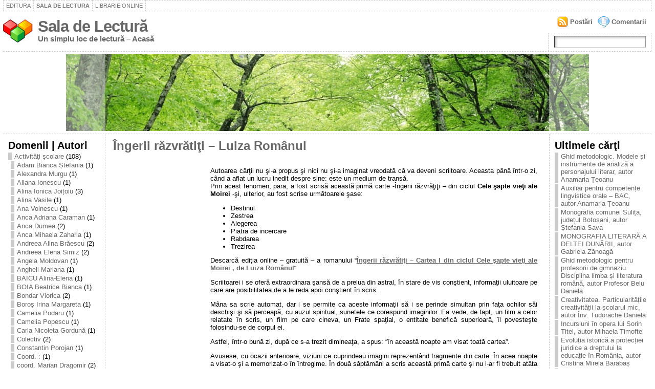

--- FILE ---
content_type: text/html; charset=UTF-8
request_url: http://lectura.bibliotecadigitala.ro/?cat=114
body_size: 71682
content:
<!DOCTYPE html PUBLIC "-//W3C//DTD XHTML 1.0 Strict//EN" "http://www.w3.org/TR/xhtml1/DTD/xhtml1-strict.dtd">
<html xmlns="http://www.w3.org/1999/xhtml" lang="en-US">
<head><meta http-equiv="Content-Type" content="text/html; charset=UTF-8" />
<meta http-equiv="X-UA-Compatible" content="IE=EmulateIE7" />
<title>Viziuni &laquo; Sala de Lectură</title>
<link rel="shortcut icon" href="http://lectura.bibliotecadigitala.ro/wp-content/themes/atahualpa341/images/favicon/20-favicon.ico" />
<link rel="alternate" type="application/rss+xml" title="Sala de Lectură RSS Feed" href="http://lectura.bibliotecadigitala.ro/?feed=rss2" />
<link rel="alternate" type="application/atom+xml" title="Sala de Lectură Atom Feed" href="http://lectura.bibliotecadigitala.ro/?feed=atom" />
<link rel="pingback" href="http://lectura.bibliotecadigitala.ro/xmlrpc.php" />
<script type="text/javascript" src="http://lectura.bibliotecadigitala.ro/wp-includes/js/jquery/jquery.js?ver=1.2.6"></script>
<link rel="alternate" type="application/rss+xml" title="Sala de Lectură &raquo; Viziuni Category Feed" href="http://lectura.bibliotecadigitala.ro/?feed=rss2&#038;cat=114" />
<link rel="EditURI" type="application/rsd+xml" title="RSD" href="http://lectura.bibliotecadigitala.ro/xmlrpc.php?rsd" />
<link rel="wlwmanifest" type="application/wlwmanifest+xml" href="http://lectura.bibliotecadigitala.ro/wp-includes/wlwmanifest.xml" /> 
<meta name="generator" content="WordPress 3.8.41" />
<style type="text/css">body{text-align:center;margin:0;padding:0;font-family:tahoma,arial,sans-serif;font-size:0.8em;color:#000000;background:#ffffff}a:link,a:visited,a:active{color:#666666;font-weight:bold;text-decoration:none;}a:hover{color:#cc0000;font-weight:bold;text-decoration:underline;}ul,ol,dl,p,h1,h2,h3,h4,h5,h6{margin-top:10px;margin-bottom:10px;padding-top:0;padding-bottom:0}ul ul,ul ol,ol ul,ol ol{margin-top:0;margin-bottom:0}h1{font-size:2.15em;font-weight:bold}h2{font-size:1.85em;font-weight:bold}h3{font-size:1.6em;font-weight:bold;}h4{font-size:1.4em}h5{font-size:1.2em}h6{font-size:1em}code,pre{font-family:"Courier New",Courier,monospace;font-size:1em}pre{overflow:auto;word-wrap:normal;padding-bottom:1.5em;overflow-y:hidden;width:99%}abbr[title],acronym[title]{border-bottom:1px dotted}hr{display:block;height:2px;border:none;margin:0.5em auto;color:#cccccc;background-color:#cccccc}table{font-size:1em;}div.post,ul.commentlist li,ol.commentlist li{word-wrap:break-word;}pre,.wp_syntax{word-wrap:normal;}div#wrapper{text-align:center;margin-left:auto;margin-right:auto;display:block;width:99%}div#container{padding:0;width:auto;margin-left:auto;margin-right:auto;text-align:left;display:block}table#layout{font-size:100%;width:100%;table-layout:fixed}.colone{width:200px}.colone-inner{width:200px}.coltwo{width:100% }.colthree-inner{width:200px}.colthree{width:200px}td#header{width:auto;padding:0}table#logoarea,table#logoarea tr,table#logoarea td{margin:0;padding:0;background:none;border:0}table#logoarea{width:100%;border-spacing:0px}img.logo{display:block;margin:0 10px 0 0}td.logoarea-logo{width:1%}h1.blogtitle,h2.blogtitle{display:block;margin:0;padding:0;letter-spacing:-1px;line-height:1.0em;font-family:tahoma,arial,sans-serif;font-size:240%}h1.blogtitle a:link,h1.blogtitle a:visited,h1.blogtitle a:active,h2.blogtitle a:link,h2.blogtitle a:visited,h2.blogtitle a:active{text-decoration:none;color:#666666;font-weight:bold}h1.blogtitle a:hover,h2.blogtitle a:hover{text-decoration:none;color:#000000;font-weight:bold}p.tagline{margin:0;padding:0;font-size:1.2em;font-weight:bold;color:#666666}td.feed-icons{white-space:nowrap;}div.rss-box{height:1%;display:block;padding:10px 0 10px 10px;margin:0;width:280px}a.comments-icon{background:transparent url(http://lectura.bibliotecadigitala.ro/wp-content/themes/atahualpa341/images/comment-feed-small.gif) no-repeat scroll 0;height:22px;line-height:22px;margin:0 10px 0 0;padding-left:27px;display:block;text-decoration:none;float:right;white-space:nowrap}a.posts-icon{background:transparent url(http://lectura.bibliotecadigitala.ro/wp-content/themes/atahualpa341/images/post-feed-small.gif) no-repeat scroll 0;height:22px;line-height:22px;margin:0 10px 0 0;padding-left:25px;display:block;text-decoration:none;float:right;white-space:nowrap}a.email-icon{background:transparent url(http://lectura.bibliotecadigitala.ro/wp-content/themes/atahualpa341/images/email-feed-small.gif) no-repeat scroll 0;height:22px;line-height:22px;margin:0 10px 0 0;padding-left:28px;display:block;text-decoration:none;float:right;white-space:nowrap}td.search-box{height:1%}div.searchbox{height:35px;border:1px dashed #cccccc;border-bottom:0;width:200px;margin:0;padding:0}div.searchbox-form{margin:5px 10px 5px 10px}div.horbar1,div.horbar2{font-size:1px;clear:both;display:block;position:relative;padding:0;margin:0;width:100%;}div.horbar1{height:5px;background:#ffffff;border-top:dashed 1px #cccccc}div.horbar2{height:5px;background:#ffffff;border-bottom:dashed 1px #cccccc}div.header-image-container{position:relative;margin:0;padding:0;height:150px;}div.opacityleft{position:absolute;z-index:2;top:0;left:0;background-color:#ffffff;height:150px;width:200px;filter:alpha(opacity=40);-moz-opacity:.40;opacity:.40}div.opacityright{position:absolute;z-index:2;top:0;right:0;background-color:#ffffff;height:150px;width:200px;filter:alpha(opacity=40);-moz-opacity:.40;opacity:.40}a.divclick:link,a.divclick:visited,a.divclick:active,a.divclick:hover{width:100%;height:100%;display:block;text-decoration:none}td#left{vertical-align:top;border-right:dashed 1px #CCCCCC;padding:10px 10px 10px 10px;background:#ffffff}td#left-inner{vertical-align:top;border-right:dashed 1px #CCCCCC;padding:10px 10px 10px 10px;background:#ffffff}td#right{vertical-align:top;border-left:dashed 1px #CCCCCC;padding:10px 10px 10px 10px;background:#ffffff}td#right-inner{vertical-align:top;border-left:dashed 1px #CCCCCC;padding:10px 10px 10px 10px;background:#ffffff}td#middle{vertical-align:top;width:100%;padding:10px 15px}td#footer{width:auto;background-color:#ffffff;border-top:dashed 1px #cccccc;padding:10px;text-align:center;color:#777777;font-size:95%}td#footer a:link,td#footer a:visited,td#footer a:active{text-decoration:none;color:#777777;font-weight:normal}td#footer a:hover{text-decoration:none;color:#777777;font-weight:normal}div.widget{display:block;width:auto;margin:0 0 15px 0}div.widget-title{display:block;width:auto}div.widget-title h3,td#left h3.tw-widgettitle,td#right h3.tw-widgettitle,td#left ul.tw-nav-list,td#right ul.tw-nav-list{padding:0;margin:0;font-size:1.6em;font-weight:bold}div.widget-content{display:block;width:auto}div.widget select{width:98%;margin-top:5px;}div.widget ul{list-style-type:none;margin:0;padding:0;width:auto}div.widget ul li{display:block;margin:2px 0 2px 0px;padding:0 0 0 5px;border-left:solid 7px #cccccc}div.widget ul li:hover,div.widget ul li.sfhover{display:block;width:auto;border-left:solid 7px #000000;}div.widget ul li ul li{margin:2px 0 2px 5px;padding:0 0 0 5px;border-left:solid 7px #cccccc;}div.widget ul li ul li:hover,div.widget ul li ul li.sfhover{border-left:solid 7px #000000;}div.widget ul li ul li ul li{margin:2px 0 2px 5px;padding:0 0 0 5px;border-left:solid 7px #cccccc;}div.widget ul li ul li ul li:hover,div.widget ul li ul li ul li.sfhover{border-left:solid 7px #000000;}div.widget ul li a:link,div.widget ul li a:visited,div.widget ul li a:active{text-decoration:none;font-weight:normal;color:#666666;font-weight:normal;}div.widget ul li ul li a:link,div.widget ul li ul li a:visited,div.widget ul li ul li a:active{color:#666666;font-weight:normal;}div.widget ul li ul li ul li a:link,div.widget ul li ul li ul li a:visited,div.widget ul li ul li ul li a:active{color:#666666;font-weight:normal;}div.widget ul li a:hover{color:#000000;}div.widget ul li ul li a:hover{color:#000000;}div.widget ul li ul li ul li a:hover{color:#000000;}div.widget ul li a:link,div.widget ul li a:visited,div.widget ul li a:active,div.widget ul li a:hover{display:inline}* html div.widget ul li a:link,* html div.widget ul li a:visited,* html div.widget ul li a:active,* html div.widget ul li a:hover{height:1%;} div.widget_pages ul li,div.widget_categories ul li{border-left:0 !important;padding:0 !important}div.widget_pages ul li a:link,div.widget_pages ul li a:visited,div.widget_pages ul li a:active,div.widget_categories ul li a:link,div.widget_categories ul li a:visited,div.widget_categories ul li a:active{padding:0 0 0 5px;border-left:solid 7px #cccccc}div.widget_pages ul li a:hover,div.widget_categories ul li a:hover{border-left:solid 7px #000000;}div.widget_pages ul li ul li a:link,div.widget_pages ul li ul li a:visited,div.widget_pages ul li ul li a:active,div.widget_categories ul li ul li a:link,div.widget_categories ul li ul li a:visited,div.widget_categories ul li ul li a:active{padding:0 0 0 5px;border-left:solid 7px #cccccc}div.widget_pages ul li ul li a:hover,div.widget_categories ul li ul li a:hover{border-left:solid 7px #000000;}div.widget_pages ul li ul li ul li a:link,div.widget_pages ul li ul li ul li a:visited,div.widget_pages ul li ul li ul li a:active,div.widget_categories ul li ul li ul li a:link,div.widget_categories ul li ul li ul li a:visited,div.widget_categories ul li ul li ul li a:active{padding:0 0 0 5px;border-left:solid 7px #cccccc}div.widget_pages ul li ul li ul li a:hover,div.widget_categories ul li ul li ul li a:hover{border-left:solid 7px #000000;}div.widget_pages ul li a:link,div.widget_pages ul li a:active,div.widget_pages ul li a:visited,div.widget_pages ul li a:hover{display:block !important}div.widget_categories ul li a:link,div.widget_categories ul li a:active,div.widget_categories ul li a:visited,div.widget_categories ul li a:hover{display:inline !important}table.subscribe{width:100%}table.subscribe td.email-text{padding:0 0 5px 0;vertical-align:top}table.subscribe td.email-field{padding:0;width:100%}table.subscribe td.email-button{padding:0 0 0 5px}table.subscribe td.post-text{padding:7px 0 0 0;vertical-align:top}table.subscribe td.comment-text{padding:7px 0 0 0;vertical-align:top}div.post,div.page{display:block;margin:0 0 30px 0}div.sticky{background:#eee url(http://lectura.bibliotecadigitala.ro/wp-content/themes/atahualpa341/images/sticky.gif) 99% 5% no-repeat;border:dashed 1px #cccccc;padding:10px}div.post-kicker{margin:0 0 5px 0}div.post-kicker a:link,div.post-kicker a:visited,div.post-kicker a:active{color:#000000;text-decoration:none;text-transform:uppercase}div.post-kicker a:hover{color:#cc0000}div.post-headline{}div.post-headline h1,div.post-headline h2{margin:0;padding:0;padding:0;margin:0}div.post-headline h2 a:link,div.post-headline h2 a:visited,div.post-headline h2 a:active,div.post-headline h1 a:link,div.post-headline h1 a:visited,div.post-headline h1 a:active{color:#666666;text-decoration:none}div.post-headline h2 a:hover,div.post-headline h1 a:hover{color:#000000;text-decoration:none}div.post-byline{margin:5px 0 10px 0}div.post-byline a:link,div.post-byline a:visited,div.post-byline a:active{}div.post-byline a:hover{}div.post-bodycopy{}div.post-bodycopy p{margin:1em 0;padding:0;display:block}div.post-pagination{}div.post-footer{clear:both;display:block;margin:0;padding:5px;background:#eeeeee;color:#666;line-height:18px}div.post-footer a:link,div.post-footer a:visited,div.post-footer a:active{color:#333;font-weight:normal;text-decoration:none}div.post-footer a:hover{color:#333;font-weight:normal;text-decoration:underline}div.post-kicker img,div.post-byline img,div.post-footer img{border:0;padding:0;margin:0 0 -1px 0;background:none}span.post-ratings{display:inline-block;width:auto;white-space:nowrap}div.navigation-top{display:block;width:100%;margin:0 0 10px 0;padding:0 0 10px 0;border-bottom:dashed 1px #cccccc}div.navigation-middle{display:block;width:100%;margin:10px 0 20px 0;padding:10px 0 10px 0;border-top:dashed 1px #cccccc;border-bottom:dashed 1px #cccccc}div.navigation-bottom{display:block;width:100%;margin:20px 0 0 0;padding:10px 0 0 0;border-top:dashed 1px #cccccc}div.navigation-comments-above{display:block;width:100%;margin:0 0 10px 0;padding:5px 0 5px 0}div.navigation-comments-below{display:block;width:100%;margin:0 0 10px 0;padding:5px 0 5px 0}div.older{float:left;width:49%;text-align:left;margin:0;padding:0}div.newer{float:right;width:49%;text-align:right;margin:0;padding:0;}div.older-home{float:left;width:45%;text-align:left;margin:0;padding:0}div.newer-home{float:right;width:45%;text-align:right;margin:0;padding:0;}div.home{float:left;width:9%;text-align:center;margin:0;padding:0}form,.feedburner-email-form{margin:0;padding:0;}fieldset{border:1px solid #cccccc;width:auto;padding:0.35em 0.625em 0.75em;display:block;}legend{color:#000000;background:#f4f4f4;border:1px solid #cccccc;padding:2px 6px;margin-bottom:15px;}form p{margin:5px 0 0 0;padding:0;}label{margin-right:0.5em;font-family:arial;cursor:pointer;}input.text,input.textbox,input.password,input.file,input.TextField,textarea{padding:3px;color:#000000;border-top:solid 1px #333333;border-left:solid 1px #333333;border-right:solid 1px #999999;border-bottom:solid 1px #cccccc;background:url(http://lectura.bibliotecadigitala.ro/wp-content/themes/atahualpa341/images/inputbackgr.gif) top left no-repeat}textarea{width:96%;}input.inputblur{color:#777777;width:95%}input.inputfocus{color:#000000;width:95%}input.highlight,textarea.highlight{background:#e8eff7;border-color:#37699f}.button,.Button{padding:0 2px;height:24px;line-height:16px;background-color:#777777;color:#ffffff;border:solid 2px #555555;font-weight:bold}.buttonhover{padding:0 2px;cursor:pointer;background-color:#6b9c6b;color:#ffffff;border:solid 2px #496d49}form#commentform input#submit{padding:4px 10px 4px 10px;font-size:1.2em;line-height:1.5em;height:36px}table.searchform{width:100%}table.searchform td.searchfield{padding:0;width:100%}table.searchform td.searchbutton{padding:0 0 0 5px}table.searchform td.searchbutton input{padding:0 0 0 5px}blockquote{height:1%;display:block;clear:both;color:#555555;padding:1em 1em;background:#f4f4f4;border:solid 1px #e1e1e1}blockquote blockquote{height:1%;display:block;clear:both;color:#444444;padding:1em 1em;background:#e1e1e1;border:solid 1px #d3d3d3}div.post table{border-collapse:collapse;margin:10px 0}div.post table caption{width:auto;margin:0 auto;background:#eeeeee;border:#999999;padding:4px 8px;color:#666666}div.post table th{background:#888888;color:#ffffff;font-weight:bold;font-size:90%;padding:4px 8px;border:solid 1px #ffffff;text-align:left}div.post table td{padding:4px 8px;background-color:#ffffff;border-bottom:1px solid #dddddd;text-align:left}div.post table tfoot td{}div.post table tr.alt td{background:#f4f4f4}div.post table tr.over td{background:#e2e2e2}#calendar_wrap{padding:0;border:none}table#wp-calendar{width:100%;font-size:90%;border-collapse:collapse;background-color:#ffffff;margin:0 auto}table#wp-calendar caption{width:auto;background:#eeeeee;border:none;;padding:3px;margin:0 auto;font-size:1em}table#wp-calendar th{border:solid 1px #eeeeee;background-color:#999999;color:#ffffff;font-weight:bold;padding:2px;text-align:center}table#wp-calendar td{padding:0;line-height:18px;background-color:#ffffff;border:1px solid #dddddd;text-align:center}table#wp-calendar tfoot td{border:solid 1px #eeeeee;background-color:#eeeeee}table#wp-calendar td a{display:block;background-color:#eeeeee;width:100%;height:100%;padding:0}div#respond{margin:25px 0;padding:25px;background:#eee;-moz-border-radius:8px;-khtml-border-radius:8px;-webkit-border-radius:8px;border-radius:8px;}p.thesetags{margin:10px 0}h3.reply{margin:0;padding:0 0 10px 0}ol.commentlist{margin:15px 0 25px 0;list-style-type:none;padding:0;display:block;border-top:dotted 1px #cccccc}ol.commentlist li{padding:15px 10px;display:block;height:1%;margin:0;background-color:#ffffff;border-bottom:dotted 1px #cccccc}ol.commentlist li.alt{display:block;height:1%;background-color:#eeeeee;border-bottom:dotted 1px #cccccc}ol.commentlist li.authorcomment{display:block;height:1%;background-color:#ffecec}ol.commentlist span.authorname{font-weight:bold;font-size:110%}ol.commentlist span.commentdate{color:#666666;font-size:90%;margin-bottom:5px;display:block}ol.commentlist span.editcomment{display:block}ol.commentlist li p{margin:2px 0 5px 0}div.comment-number{float:right;font-size:2em;line-height:2em;font-family:georgia,serif;font-weight:bold;color:#ddd;margin:-10px 0 0 0;position:relative;height:1%}div.comment-number a:link,div.comment-number a:visited,div.comment-number a:active{color:#ccc}textarea#comment{width:98%;margin:10px 0;display:block}ul.commentlist{margin:15px 0 15px 0;list-style-type:none;padding:0;display:block;border-top:dotted 1px #cccccc}ul.commentlist ul{margin:0;border:none;list-style-type:none;padding:0}ul.commentlist li{padding:0;margin:0;display:block;clear:both;height:1%;}ul.commentlist ul.children li{margin-left:30px}ul.commentlist div.comment-container{padding:10px;margin:0}ul.children div.comment-container{background-color:transparent;border:dotted 1px #ccc;padding:10px;margin:0 10px 8px 0;-moz-border-radius:5px;-khtml-border-radius:5px;-webkit-border-radius:5px;border-radius:5px}ul.children div.bypostauthor{}ul.commentlist li.thread-even{background-color:#ffffff;border-bottom:dotted 1px #cccccc}ul.commentlist li.thread-odd{background-color:#eeeeee;border-bottom:dotted 1px #cccccc}ul.commentlist div.bypostauthor{background-color:#ffecec}ul.children div.bypostauthor{border:dotted 1px #ffbfbf}ul.commentlist span.authorname{font-size:110%}div.comment-meta a:link,div.comment-meta a:visited,div.comment-meta a:active,div.comment-meta a:hover{font-weight:normal}div#cancel-comment-reply{margin:-5px 0 10px 0}div.comment-number{float:right;font-size:2em;line-height:2em;font-family:georgia,serif;font-weight:bold;color:#ddd;margin:-10px 0 0 0;position:relative;height:1%}div.comment-number a:link,div.comment-number a:visited,div.comment-number a:active{color:#ccc}.page-numbers{padding:2px 6px;border:solid 1px #000000;-moz-border-radius:6px;-khtml-border-radius:6px;-webkit-border-radius:6px;border-radius:6px}span.current{background:#ddd}a.prev,a.next{border:none}a.page-numbers:link,a.page-numbers:visited,a.page-numbers:active{text-decoration:none;color:#666666;border-color:#666666}a.page-numbers:hover{text-decoration:none;color:#cc0000;border-color:#cc0000}div.xhtml-tags{display:none}abbr em{border:none !important;border-top:dashed 1px #aaa !important;display:-moz-inline-box !important;display:inline-block !important;background:url(http://lectura.bibliotecadigitala.ro/wp-content/themes/atahualpa341/images/commentluv.gif) 0% 90% no-repeat;margin-top:8px;padding:5px 5px 2px 20px !important;font-style:normal}p.subscribe-to-comments{margin-bottom:10px}div#gsHeader{display:none;}div.g2_column{margin:0 !important;width:100% !important;font-size:1.2em}div#gsNavBar{border-top-width:0 !important}p.giDescription{font-size:1.2em;line-height:1 !important}p.giTitle{margin:0.3em 0 !important;font-size:1em;font-weight:normal;color:#666}div#wp-email img{border:0;padding:0}div#wp-email input,div#wp-email textarea{margin-top:5px;margin-bottom:2px}div#wp-email p{margin-bottom:10px}input#wp-email-submit{padding:0;font-size:30px;height:50px;line-height:50px;overflow:visible;}img.WP-EmailIcon{vertical-align:text-bottom !important}.tw-accordion .tw-widgettitle,.tw-accordion .tw-widgettitle:hover,.tw-accordion .tw-hovered,.tw-accordion .selected,.tw-accordion .selected:hover{background:transparent !important;background-image:none !important}.tw-accordion .tw-widgettitle span{padding-left:0 !important}.tw-accordion h3.tw-widgettitle{border-bottom:solid 1px #ccc}.tw-accordion h3.selected{border-bottom:none}td#left .without_title,td#right .without_title{margin-top:0;margin-bottom:0}ul.tw-nav-list{border-bottom:solid 1px #999;display:block;margin-bottom:5px !important}td#left ul.tw-nav-list li,td#right ul.tw-nav-list li{padding:0 0 1px 0;margin:0 0 -1px 5px;border:solid 1px #ccc;border-bottom:none;-moz-border-radius:5px;-khtml-border-radius:5px;-webkit-border-radius:5px;border-radius:5px;-moz-border-radius-bottomright:0;-moz-border-radius-bottomleft:0;-webkit-border-bottom-right-radius:0;-webkit-border-bottom-left-radius:0;border-bottom-right-radius:0;border-bottom-left-radius:0;background:#eee}td#left ul.tw-nav-list li.ui-tabs-selected,td#right ul.tw-nav-list li.ui-tabs-selected{background:none;border:solid 1px #999;border-bottom:solid 1px #fff !important}ul.tw-nav-list li a:link,ul.tw-nav-list li a:visited,ul.tw-nav-list li a:active,ul.tw-nav-list li a:hover{padding:0 8px !important;background:none;border-left:none !important;outline:none}td#left ul.tw-nav-list li.ui-tabs-selected a,td#left li.ui-tabs-selected a:hover,td#right ul.tw-nav-list li.ui-tabs-selected a,td#right li.ui-tabs-selected a:hover{color:#000000;text-decoration:none;font-weight:bold;background:none !important;outline:none}td#left .ui-tabs-panel,td#right .ui-tabs-panel{margin:0;padding:0}img{border:0}#dbem-location-map img{background:none !important}.post img{padding:5px;border:solid 1px #dddddd;background-color:#f3f3f3;-moz-border-radius:3px;-khtml-border-radius:3px;-webkit-border-radius:3px;border-radius:3px;}.post img.size-full{max-width:96%;width:auto 100%;margin:5px 0 5px 0}div.post img[class~=size-full]{height:auto;}.post img.alignleft{float:left;margin:10px 10px 5px 0;}.post img.alignright{float:right;margin:10px 0 5px 10px;}.post img.aligncenter{display:block;margin:10px auto}.aligncenter,div.aligncenter{display:block;margin-left:auto;margin-right:auto}.alignleft,div.alignleft{float:left;margin:10px 10px 5px 0}.alignright,div.alignright{float:right;margin:10px 0 5px 10px}div.archives-page img{border:0;padding:0;background:none;margin-bottom:0;vertical-align:-10%}.wp-caption{max-width:96%;width:auto 100%;height:auto;display:block;border:1px solid #dddddd;text-align:center;background-color:#f3f3f3;padding-top:4px;margin:10px 0 0 0;-moz-border-radius:3px;-khtml-border-radius:3px;-webkit-border-radius:3px;border-radius:3px;}* html .wp-caption{height:100%;}.wp-caption img{margin:0 !important;padding:0 !important;border:0 none !important}.wp-caption p.wp-caption-text{font-size:0.8em;line-height:13px;padding:2px 4px 5px;margin:0;color:#666666}img.wp-smiley{float:none;border:none !important;margin:0 1px -1px 1px;padding:0 !important;background:none !important}img.avatar{float:left;display:block;margin:0 8px 1px 0;padding:3px;border:solid 1px #ddd;background-color:#f3f3f3;-moz-border-radius:3px;-khtml-border-radius:3px;-webkit-border-radius:3px;border-radius:3px;}#comment_quicktags{text-align:left;padding:10px 0 2px 0;display:block}#comment_quicktags input.ed_button{background:#f4f4f4;border:2px solid #cccccc;color:#444444;margin:2px 4px 2px 0;width:auto;padding:0 4px;height:24px;line-height:16px}#comment_quicktags input.ed_button_hover{background:#dddddd;border:2px solid #666666;color:#000000;margin:2px 4px 2px 0;width:auto;padding:0 4px;height:24px;line-height:16px;cursor:pointer}#comment_quicktags #ed_strong{font-weight:bold}#comment_quicktags #ed_em{font-style:italic}@media print{body{background:white;color:black;margin:0;font-size:10pt !important;font-family:arial,sans-serif;}div.post-footer{line-height:normal !important;color:#555 !important;font-size:9pt !important}a:link,a:visited,a:active,a:hover{text-decoration:underline !important;color:#000}h2{color:#000;font-size:14pt !important;font-weight:normal !important}h3{color:#000;font-size:12pt !important;}#header,#footer,.colone,.colthree,.navigation,.navigation-top,.navigation-middle,.navigation-bottom,.wp-pagenavi-navigation,#comment,#respond,.remove-for-print{display:none}td#left,td#right{width:0}td#middle{width:100%}*:lang(en) td#left{display:none}*:lang(en) td#right{display:none}td#left:empty{display:none}td#right:empty{display:none}}ul.rMenu,ul.rMenu ul,ul.rMenu li,ul.rMenu a{display:block;margin:0;padding:0}ul.rMenu,ul.rMenu li,ul.rMenu ul{list-style:none}ul.rMenu ul{display:none}ul.rMenu li{position:relative;z-index:1}ul.rMenu li:hover{z-index:999}ul.rMenu li:hover > ul{display:block;position:absolute} ul.rMenu-hor li{float:left;width:auto}ul.rMenu-hRight li{float:right}ul.rMenu-ver li{float:none}div#menu1 ul.rMenu-ver,div#menu1 ul.rMenu-ver ul{width:11em}div#menu2 ul.rMenu-ver,div#menu2 ul.rMenu-ver ul{width:11em}ul.rMenu-wide{width:100%}ul.rMenu-vRight{float:right}ul.rMenu-lFloat{float:left}ul.rMenu-noFloat{float:none}div.rMenu-center ul.rMenu{float:left;position:relative;left:50%}div.rMenu-center ul.rMenu li{position:relative;left:-50%}div.rMenu-center ul.rMenu li li{left:auto}ul.rMenu-hor ul{top:auto;right:auto;left:auto;margin-top:-1px}ul.rMenu-hor ul ul{margin-top:0;margin-left:0px}ul.rMenu-ver ul{left:100%;right:auto;top:auto;top:0}ul.rMenu-vRight ul,ul.rMenu-hRight ul.rMenu-ver ul{left:-100%;right:auto;top:auto}ul.rMenu-hRight ul{left:auto;right:0;top:auto;margin-top:-1px}div#menu1 ul.rMenu{background:#FFFFFF;border:dashed 1px #cccccc;border-left:none}div#menu2 ul.rMenu{background:#777777;border:solid 1px #000000;border-left:none}div#menu1 ul.rMenu li a{border:dashed 1px #cccccc}div#menu2 ul.rMenu li a{border:solid 1px #000000}ul.rMenu-hor li{margin-bottom:-1px;margin-top:-1px;margin-left:-1px}ul#rmenu li{}ul#rmenu li ul li{}ul.rMenu-hor{padding-left:1px }ul.rMenu-ver li{margin-left:0;margin-top:-1px}div#menu1 ul.rMenu-ver{border-top:dashed 1px #cccccc}div#menu2 ul.rMenu-ver{border-top:solid 1px #000000}div#menu1 ul.rMenu li a{padding:4px 5px}div#menu2 ul.rMenu li a{padding:4px 5px}div#menu1 ul.rMenu li a:link,div#menu1 ul.rMenu li a:hover,div#menu1 ul.rMenu li a:visited,div#menu1 ul.rMenu li a:active{text-decoration:none;margin:0;padding:4px 5px;color:#777777;text-transform:uppercase;font:11px Arial,Verdana,sans-serif}div#menu2 ul.rMenu li a:link,div#menu2 ul.rMenu li a:hover,div#menu2 ul.rMenu li a:visited,div#menu2 ul.rMenu li a:active{text-decoration:none;margin:0;padding:4px 5px;color:#ffffff;text-transform:uppercase;font:11px Arial,Verdana,sans-serif;}div#menu1 ul.rMenu li{background-color:#FFFFFF}div#menu2 ul.rMenu li{background-color:#777777}div#menu1 ul.rMenu li:hover,div#menu1 ul.rMenu li.sfhover{background-color:#DDDDDD}div#menu2 ul.rMenu li:hover,div#menu2 ul.rMenu li.sfhover{background-color:#000000}div#menu1 ul.rMenu li.current_page_item a:link,div#menu1 ul.rMenu li.current_page_item a:active,div#menu1 ul.rMenu li.current_page_item a:hover,div#menu1 ul.rMenu li.current_page_item a:visited,div#menu1 ul.rMenu li.current_page_item > a:link,div#menu1 ul.rMenu li.current_page_item > a:active,div#menu1 ul.rMenu li.current_page_item > a:hover,div#menu1 ul.rMenu li.current_page_item > a:visited,div#menu1 ul.rMenu li a:hover{background-color:#EEEEEE;color:#000000}div#menu2 ul.rMenu li.current_page_item a:link,div#menu2 ul.rMenu li.current_page_item a:active,div#menu2 ul.rMenu li.current_page_item a:hover,div#menu2 ul.rMenu li.current_page_item a:visited,div#menu2 ul.rMenu li.current_page_item > a:link,div#menu2 ul.rMenu li.current_page_item > a:active,div#menu2 ul.rMenu li.current_page_item > a:hover,div#menu2 ul.rMenu li.current_page_item > a:visited,div#menu2 ul.rMenu li a:hover{background-color:#cc0000;color:#ffffff}div#menu1 ul.rMenu li.rMenu-expand a,div#menu1 ul.rMenu li.rMenu-expand li.rMenu-expand a,div#menu1 ul.rMenu li.rMenu-expand li.rMenu-expand li.rMenu-expand a,div#menu1 ul.rMenu li.rMenu-expand li.rMenu-expand li.rMenu-expand li.rMenu-expand a,div#menu1 ul.rMenu li.rMenu-expand li.rMenu-expand li.rMenu-expand li.rMenu-expand li.rMenu-expand a,div#menu1 ul.rMenu li.rMenu-expand li.rMenu-expand li.rMenu-expand li.rMenu-expand li.rMenu-expand li.rMenu-expand a,div#menu1 ul.rMenu li.rMenu-expand li.rMenu-expand li.rMenu-expand li.rMenu-expand li.rMenu-expand li.rMenu-expand li.rMenu-expand a,div#menu1 ul.rMenu li.rMenu-expand li.rMenu-expand li.rMenu-expand li.rMenu-expand li.rMenu-expand li.rMenu-expand li.rMenu-expand li.rMenu-expand a,div#menu1 ul.rMenu li.rMenu-expand li.rMenu-expand li.rMenu-expand li.rMenu-expand li.rMenu-expand li.rMenu-expand li.rMenu-expand li.rMenu-expand li.rMenu-expand a,div#menu1 ul.rMenu li.rMenu-expand li.rMenu-expand li.rMenu-expand li.rMenu-expand li.rMenu-expand li.rMenu-expand li.rMenu-expand li.rMenu-expand li.rMenu-expand li.rMenu-expand a{padding-right:15px;padding-left:5px;background-repeat:no-repeat;background-position:100% 50%;background-image:url(http://lectura.bibliotecadigitala.ro/wp-content/themes/atahualpa341/images/expand-right.gif)}div#menu2 ul.rMenu li.rMenu-expand a,div#menu2 ul.rMenu li.rMenu-expand li.rMenu-expand a,div#menu2 ul.rMenu li.rMenu-expand li.rMenu-expand li.rMenu-expand a,div#menu2 ul.rMenu li.rMenu-expand li.rMenu-expand li.rMenu-expand li.rMenu-expand a,div#menu2 ul.rMenu li.rMenu-expand li.rMenu-expand li.rMenu-expand li.rMenu-expand li.rMenu-expand a,div#menu2 ul.rMenu li.rMenu-expand li.rMenu-expand li.rMenu-expand li.rMenu-expand li.rMenu-expand li.rMenu-expand a,div#menu2 ul.rMenu li.rMenu-expand li.rMenu-expand li.rMenu-expand li.rMenu-expand li.rMenu-expand li.rMenu-expand li.rMenu-expand a,div#menu2 ul.rMenu li.rMenu-expand li.rMenu-expand li.rMenu-expand li.rMenu-expand li.rMenu-expand li.rMenu-expand li.rMenu-expand li.rMenu-expand a,div#menu2 ul.rMenu li.rMenu-expand li.rMenu-expand li.rMenu-expand li.rMenu-expand li.rMenu-expand li.rMenu-expand li.rMenu-expand li.rMenu-expand li.rMenu-expand a,div#menu2 ul.rMenu li.rMenu-expand li.rMenu-expand li.rMenu-expand li.rMenu-expand li.rMenu-expand li.rMenu-expand li.rMenu-expand li.rMenu-expand li.rMenu-expand li.rMenu-expand a{padding-right:15px;padding-left:5px;background-repeat:no-repeat;background-position:100% 50%;background-image:url(http://lectura.bibliotecadigitala.ro/wp-content/themes/atahualpa341/images/expand-right-white.gif)}ul.rMenu-vRight li.rMenu-expand a,ul.rMenu-vRight li.rMenu-expand li.rMenu-expand a,ul.rMenu-vRight li.rMenu-expand li.rMenu-expand li.rMenu-expand a,ul.rMenu-vRight li.rMenu-expand li.rMenu-expand li.rMenu-expand li.rMenu-expand a,ul.rMenu-vRight li.rMenu-expand li.rMenu-expand li.rMenu-expand li.rMenu-expand li.rMenu-expand a,ul.rMenu-vRight li.rMenu-expand li.rMenu-expand li.rMenu-expand li.rMenu-expand li.rMenu-expand li.rMenu-expand a,ul.rMenu-vRight li.rMenu-expand li.rMenu-expand li.rMenu-expand li.rMenu-expand li.rMenu-expand li.rMenu-expand li.rMenu-expand a,ul.rMenu-vRight li.rMenu-expand li.rMenu-expand li.rMenu-expand li.rMenu-expand li.rMenu-expand li.rMenu-expand li.rMenu-expand li.rMenu-expand a,ul.rMenu-vRight li.rMenu-expand li.rMenu-expand li.rMenu-expand li.rMenu-expand li.rMenu-expand li.rMenu-expand li.rMenu-expand li.rMenu-expand li.rMenu-expand a,ul.rMenu-vRight li.rMenu-expand li.rMenu-expand li.rMenu-expand li.rMenu-expand li.rMenu-expand li.rMenu-expand li.rMenu-expand li.rMenu-expand li.rMenu-expand li.rMenu-expand a,ul.rMenu-hRight li.rMenu-expand a,ul.rMenu-hRight li.rMenu-expand li.rMenu-expand a,ul.rMenu-hRight li.rMenu-expand li.rMenu-expand li.rMenu-expand a,ul.rMenu-hRight li.rMenu-expand li.rMenu-expand li.rMenu-expand li.rMenu-expand a,ul.rMenu-hRight li.rMenu-expand li.rMenu-expand li.rMenu-expand li.rMenu-expand li.rMenu-expand a,ul.rMenu-hRight li.rMenu-expand li.rMenu-expand li.rMenu-expand li.rMenu-expand li.rMenu-expand li.rMenu-expand a,ul.rMenu-hRight li.rMenu-expand li.rMenu-expand li.rMenu-expand li.rMenu-expand li.rMenu-expand li.rMenu-expand li.rMenu-expand a,ul.rMenu-hRight li.rMenu-expand li.rMenu-expand li.rMenu-expand li.rMenu-expand li.rMenu-expand li.rMenu-expand li.rMenu-expand li.rMenu-expand a,ul.rMenu-hRight li.rMenu-expand li.rMenu-expand li.rMenu-expand li.rMenu-expand li.rMenu-expand li.rMenu-expand li.rMenu-expand li.rMenu-expand li.rMenu-expand a,ul.rMenu-hRight li.rMenu-expand li.rMenu-expand li.rMenu-expand li.rMenu-expand li.rMenu-expand li.rMenu-expand li.rMenu-expand li.rMenu-expand li.rMenu-expand li.rMenu-expand a{padding-right:5px;padding-left:20px;background-image:url(http://lectura.bibliotecadigitala.ro/wp-content/themes/atahualpa341/images/expand-left.gif);background-repeat:no-repeat;background-position:-5px 50%}div#menu1 ul.rMenu-hor li.rMenu-expand a{padding-left:5px;padding-right:15px !important;background-position:100% 50%;background-image:url(http://lectura.bibliotecadigitala.ro/wp-content/themes/atahualpa341/images/expand-down.gif)}div#menu2 ul.rMenu-hor li.rMenu-expand a{padding-left:5px;padding-right:15px !important;background-position:100% 50%;background-image:url(http://lectura.bibliotecadigitala.ro/wp-content/themes/atahualpa341/images/expand-down-white.gif)}div#menu1 ul.rMenu li.rMenu-expand li a,div#menu1 ul.rMenu li.rMenu-expand li.rMenu-expand li a,div#menu1 ul.rMenu li.rMenu-expand li.rMenu-expand li.rMenu-expand li a,div#menu1 ul.rMenu li.rMenu-expand li.rMenu-expand li.rMenu-expand li.rMenu-expand li a,div#menu1 ul.rMenu li.rMenu-expand li.rMenu-expand li.rMenu-expand li.rMenu-expand li.rMenu-expand li a{background-image:none;padding-right:5px;padding-left:5px}div#menu2 ul.rMenu li.rMenu-expand li a,div#menu2 ul.rMenu li.rMenu-expand li.rMenu-expand li a,div#menu2 ul.rMenu li.rMenu-expand li.rMenu-expand li.rMenu-expand li a,div#menu2 ul.rMenu li.rMenu-expand li.rMenu-expand li.rMenu-expand li.rMenu-expand li a,div#menu2 ul.rMenu li.rMenu-expand li.rMenu-expand li.rMenu-expand li.rMenu-expand li.rMenu-expand li a{background-image:none;padding-right:5px;padding-left:5px}* html ul.rMenu{display:inline-block;display:block;position:relative;position:static}* html ul.rMenu ul{float:left;float:none}ul.rMenu ul{}* html ul.rMenu-ver li,* html ul.rMenu-hor li ul.rMenu-ver li{width:100%;float:left;clear:left}*:first-child+html ul.rMenu-ver > li{width:100%;float:left;clear:left}ul.rMenu li a{position:relative;min-width:0}* html ul.rMenu-hor li{width:11em;width:auto}* html div.rMenu-center{position:relative;z-index:1}* html ul.rMenu ul{display:block;position:absolute}* html ul.rMenu ul,* html ul.rMenu-hor ul,* html ul.rMenu-ver ul,* html ul.rMenu-vRight ul,* html ul.rMenu-hRight ul.rMenu-ver ul,* html ul.rMenu-hRight ul{left:-10000px}* html ul.rMenu li.sfhover{z-index:999}* html ul.rMenu li.sfhover ul{left:auto}* html ul.rMenu li.sfhover ul ul,* html ul.rMenu li.sfhover ul ul ul,* html ul.rMenu li.sfhover ul ul ul ul,* html ul.rMenu li.sfhover ul ul ul ul ul,* html ul.rMenu li.sfhover ul ul ul ul ul ul{display:none}* html ul.rMenu li.sfhover ul,* html ul.rMenu li li.sfhover ul,* html ul.rMenu li li li.sfhover ul,* html ul.rMenu li li li li.sfhover ul,* html ul.rMenu li li li li li.sfhover ul{display:block}* html ul.rMenu-ver li.sfhover ul{left:100%}* html ul.rMenu-vRight li.sfhover ul,* html ul.rMenu-hRight ul.rMenu-ver li.sfhover ul{left:-100%}* html ul.rMenu iframe{position:absolute;left:0;top:0;z-index:-1}* html ul.rMenu{margin-left:1px}* html ul.rMenu ul,* html ul.rMenu ul ul,* html ul.rMenu ul ul ul,* html ul.rMenu ul ul ul ul{margin-left:0}.clearfix:after{content:".";display:block;height:0;clear:both;visibility:hidden}.clearfix{min-width:0;display:inline-block;display:block}* html .clearfix{height:1%;}.clearboth{clear:both;height:1%;font-size:1%;line-height:1%;display:block;padding:0;margin:0}</style><script type="text/javascript">/* IE5.5+ PNG Alpha Fix v2.0 Alpha: Background Tiling Support
   (c) 2008 Angus Turnbull http://www.twinhelix.com

   This is licensed under the GNU LGPL, version 2.1 or later.
   For details, see: http://creativecommons.org/licenses/LGPL/2.1/  */

   
var IEPNGFix = window.IEPNGFix || {};

IEPNGFix.tileBG = function(elm, pngSrc, ready) {
	/* Params: A reference to a DOM element, the PNG src file pathname, and a
	   hidden "ready-to-run" passed when called back after image preloading. */

	var data = this.data[elm.uniqueID],
		elmW = Math.max(elm.clientWidth, elm.scrollWidth),
		elmH = Math.max(elm.clientHeight, elm.scrollHeight),
		bgX = elm.currentStyle.backgroundPositionX,
		bgY = elm.currentStyle.backgroundPositionY,
		bgR = elm.currentStyle.backgroundRepeat;

	/* Cache of DIVs created per element, and image preloader/data. */
	if (!data.tiles) {
		data.tiles = {
			elm: elm,
			src: '',
			cache: [],
			img: new Image(),
			old: {}
		};
	}
	var tiles = data.tiles,
		pngW = tiles.img.width,
		pngH = tiles.img.height;

	if (pngSrc) {
		if (!ready && pngSrc != tiles.src) {
			/* New image? Preload it with a callback to detect dimensions. */
			tiles.img.onload = function() {
				this.onload = null;
				IEPNGFix.tileBG(elm, pngSrc, 1);
			};
			return tiles.img.src = pngSrc;
		}
	} else {
		/* No image? */
		if (tiles.src) ready = 1;
		pngW = pngH = 0;
	}
	tiles.src = pngSrc;

	if (!ready && elmW == tiles.old.w && elmH == tiles.old.h &&
		bgX == tiles.old.x && bgY == tiles.old.y && bgR == tiles.old.r) {
		return;
	}

	/* Convert English and percentage positions to pixels. */
	var pos = {
			top: '0%',
			left: '0%',
			center: '50%',
			bottom: '100%',
			right: '100%'
		},
		x,
		y,
		pc;
	x = pos[bgX] || bgX;
	y = pos[bgY] || bgY;
	if (pc = x.match(/(\d+)%/)) {
		x = Math.round((elmW - pngW) * (parseInt(pc[1]) / 100));
	}
	if (pc = y.match(/(\d+)%/)) {
		y = Math.round((elmH - pngH) * (parseInt(pc[1]) / 100));
	}
	x = parseInt(x);
	y = parseInt(y);

	/* Handle backgroundRepeat. */
	var repeatX = { 'repeat': 1, 'repeat-x': 1 }[bgR],
		repeatY = { 'repeat': 1, 'repeat-y': 1 }[bgR];
	if (repeatX) {
		x %= pngW;
		if (x > 0) x -= pngW;
	}
	if (repeatY) {
		y %= pngH;
		if (y > 0) y -= pngH;
	}

	/* Go! */
	this.hook.enabled = 0;
	if (!({ relative: 1, absolute: 1 }[elm.currentStyle.position])) {
		elm.style.position = 'relative';
	}
	var count = 0,
		xPos,
		maxX = repeatX ? elmW : x + 0.1,
		yPos,
		maxY = repeatY ? elmH : y + 0.1,
		d,
		s,
		isNew;
	if (pngW && pngH) {
		for (xPos = x; xPos < maxX; xPos += pngW) {
			for (yPos = y; yPos < maxY; yPos += pngH) {
				isNew = 0;
				if (!tiles.cache[count]) {
					tiles.cache[count] = document.createElement('div');
					isNew = 1;
				}
				var clipR = (xPos + pngW > elmW ? elmW - xPos : pngW),
					clipB = (yPos + pngH > elmH ? elmH - yPos : pngH);
				d = tiles.cache[count];
				s = d.style;
				s.behavior = 'none';
				s.left = xPos + 'px';
				s.top = yPos + 'px';
				s.width = clipR + 'px';
				s.height = clipB + 'px';
				s.clip = 'rect(' +
					(yPos < 0 ? 0 - yPos : 0) + 'px,' +
					clipR + 'px,' +
					clipB + 'px,' +
					(xPos < 0 ? 0 - xPos : 0) + 'px)';
				s.display = 'block';
				if (isNew) {
					s.position = 'absolute';
					s.zIndex = -999;
					if (elm.firstChild) {
						elm.insertBefore(d, elm.firstChild);
					} else {
						elm.appendChild(d);
					}
				}
				this.fix(d, pngSrc, 0);
				count++;
			}
		}
	}
	while (count < tiles.cache.length) {
		this.fix(tiles.cache[count], '', 0);
		tiles.cache[count++].style.display = 'none';
	}

	this.hook.enabled = 1;

	/* Cache so updates are infrequent. */
	tiles.old = {
		w: elmW,
		h: elmH,
		x: bgX,
		y: bgY,
		r: bgR
	};
};


IEPNGFix.update = function() {
	/* Update all PNG backgrounds. */
	for (var i in IEPNGFix.data) {
		var t = IEPNGFix.data[i].tiles;
		if (t && t.elm && t.src) {
			IEPNGFix.tileBG(t.elm, t.src);
		}
	}
};
IEPNGFix.update.timer = 0;

if (window.attachEvent && !window.opera) {
	window.attachEvent('onresize', function() {
		clearTimeout(IEPNGFix.update.timer);
		IEPNGFix.update.timer = setTimeout(IEPNGFix.update, 100);
	});
}



/* Apply PNG fix for IE6 */

 if (document.all && /MSIE (5\.5|6)/.test(navigator.userAgent) &&
	document.styleSheets && document.styleSheets[0] && document.styleSheets[0].addRule) {
	document.styleSheets[0].addRule('*', 'behavior: url(http://lectura.bibliotecadigitala.ro/wp-content/themes/atahualpa341/js/iepngfix.php)');
	/* Feel free to add rules for specific elements only, as above.
	You have to call this once for each selector, like so:
	document.styleSheets[0].addRule('img', 'behavior: url(http://lectura.bibliotecadigitala.ro/wp-content/themes/atahualpa341/js/iepngfix.php)');
	document.styleSheets[0].addRule('div', 'behavior: url(http://lectura.bibliotecadigitala.ro/wp-content/themes/atahualpa341/js/iepngfix.php)'); */
 }
 

/* JQUERY */


jQuery.noConflict();
jQuery(document).ready(function(){  
  
	/* For IE6 */
	if (jQuery.browser.msie && /MSIE 6\.0/i.test(window.navigator.userAgent) && !/MSIE 7\.0/i.test(window.navigator.userAgent)) {
	
		/* Max-width for images in IE6 */		
		var centerwidth = jQuery("td#middle").width(); 
		
		/* Images without caption */
		jQuery(".post img").each(function() { 
			var maxwidth = centerwidth - 10 + 'px';
			var imgwidth = jQuery(this).width(); 
			var imgheight = jQuery(this).height(); 
			var newimgheight = (centerwidth / imgwidth * imgheight) + 'px';	
			if (imgwidth > centerwidth) { 
				jQuery(this).css({width: maxwidth}); 
				jQuery(this).css({height: newimgheight}); 
			}
		});
		
		/* Images with caption */
		jQuery("div.wp-caption").each(function() { 
			var captionwidth = jQuery(this).width(); 
			var maxcaptionwidth = centerwidth + 'px';
			var captionheight = jQuery(this).height();
			var captionimgwidth =  jQuery("div.wp-caption img").width();
			var captionimgheight =  jQuery("div.wp-caption img").height();
			if (captionwidth > centerwidth) { 
				jQuery(this).css({width: maxcaptionwidth}); 
				var newcaptionheight = (centerwidth / captionwidth * captionheight) + 'px';
				var newcaptionimgheight = (centerwidth / captionimgwidth * captionimgheight) + 'px';
				jQuery(this).css({height: newcaptionheight}); 
				jQuery("div.wp-caption img").css({height: newcaptionimgheight}); 
				}
		});
		
		/* sfhover for LI:HOVER support in IE6: */
		jQuery("ul li").hover( 
		function() {
			jQuery(this).addClass("sfhover")
		}, 
		function() {
			jQuery(this).removeClass("sfhover")
		} 
		); 


	/* End IE6 */
	}
	
	
	jQuery(".post table tr").
		mouseover(function() {
			jQuery(this).addClass("over");
		}).
		mouseout(function() {
			jQuery(this).removeClass("over");
		});
	
	jQuery(".post table tr:even").
		addClass("alt");
	
	jQuery("input.text, input.TextField, input.file, input.password, textarea").
		focus(function () {  
			jQuery(this).addClass("highlight"); 
		}).
		blur(function () { 
			jQuery(this).removeClass("highlight"); 
		})
	
	jQuery("input.inputblur").
		focus(function () {  
			jQuery(this).addClass("inputfocus"); 
		}).
		blur(function () { 
			jQuery(this).removeClass("inputfocus"); 
		})
	
	
	jQuery("input.button, input.Button").
		mouseover(function() {
			jQuery(this).addClass("buttonhover");
		}).
		mouseout(function() {
			jQuery(this).removeClass("buttonhover");
		});

	/* toggle "you can use these xhtml tags" */
	jQuery("a.xhtmltags").
		click(function(){ 
			jQuery("div.xhtml-tags").slideToggle(300); 
		});

	/* For the Tabbed Widgets plugin: */
	jQuery("ul.tw-nav-list").
		addClass("clearfix");

	/* strech short pages to full height, keep footer at bottom */

});


</script></head>
<body class="archive category category-viziuni category-114">
<div id="wrapper">
<div id="container">
<table id="layout" border="0" cellspacing="0" cellpadding="0">
<colgroup>
<col class="colone" /><col class="coltwo" />
<col class="colthree" /></colgroup> 
	<tr>

		<!-- Header -->
		<td id="header" colspan="3">

		<div id="menu1"><ul id="rmenu2" class="clearfix rMenu-hor rMenu">
<li class="page_item"><a href="http://www.bibliotecadigitala.ro" title="Editare si publicare carte">Editura</a>
</li>

<li class="page_item">
		<a href="http://lectura.bibliotecadigitala.ro" title="Sala de Lectura"><b>Sala de lectura</b></a>

<!-- De aici pentru a adauga in bara de sus inca o sectiune -->


<li class="page_item">
		<a href="http://librarie.bibliotecadigitala.ro" title="Libraria Editurii Sfantul Nicolae">Librarie online</a>
</li>

<!-- Pana aici pentru a adauga in bara de sus inca o sectiune -->


</ul></div>
 <table id="logoarea" cellpadding="0" cellspacing="0" border="0" width="100%"><tr><td rowspan="2" valign="middle" class="logoarea-logo"><a href="http://lectura.bibliotecadigitala.ro/"><img class="logo" src="http://lectura.bibliotecadigitala.ro/wp-content/themes/atahualpa341/images/logo.gif" alt="Sala de Lectură" /></a></td><td rowspan="2" valign="middle" class="logoarea-title"><h1 class="blogtitle"><a href="http://lectura.bibliotecadigitala.ro/">Sala de Lectură</a></h1><p class="tagline">Un simplu loc de lectură – Acasă</p></td><td class="feed-icons" valign="middle" align="right"><div class="clearfix rss-box"><a class="comments-icon" href="http://lectura.bibliotecadigitala.ro/?feed=comments-rss2" title="Subscribe to the COMMENTS feed">Comentarii</a><a class="posts-icon" href="http://lectura.bibliotecadigitala.ro/?feed=rss2" title="Subscribe to the POSTS feed">Postări</a></div></td></tr><tr><td valign="bottom" class="search-box" align="right"><div class="searchbox">
				<form method="get" class="searchform" action="http://lectura.bibliotecadigitala.ro/">
				<div class="searchbox-form">
					<input type="text" class="text inputblur" onfocus="this.value=''" 
					value="" onblur="this.value=''" name="s" /></div>
				</form>
			</div>
			</td></tr></table> <div class="horbar1">&nbsp;</div> <div id="imagecontainer" class="header-image-container" style="background: url('http://lectura.bibliotecadigitala.ro/wp-content/themes/atahualpa341/images/header/cascada3.jpg') top center no-repeat;"><div class="opacityleft">&nbsp;</div><div class="opacityright">&nbsp;</div></div> <div class="horbar2">&nbsp;</div>
		</td>
		<!-- / Header -->

	</tr>

	<!-- Main Body -->	
	<tr id="bodyrow">

				<!-- Left Sidebar -->
		<td id="left">

					
					<div class="widget widget_categories"><div class="widget-title">
					<h3>Domenii | Autori</h3>
					</div><div class="widget-content">
					<ul>
							<li class="cat-item cat-item-3"><a href="http://lectura.bibliotecadigitala.ro/?cat=3" title="View all posts filed under Activităţi şcolare">Activităţi şcolare</a> (108)
<ul class='children'>
	<li class="cat-item cat-item-2051"><a href="http://lectura.bibliotecadigitala.ro/?cat=2051" title="View all posts filed under Adam Bianca Ștefania">Adam Bianca Ștefania</a> (1)
</li>
	<li class="cat-item cat-item-933"><a href="http://lectura.bibliotecadigitala.ro/?cat=933" title="View all posts filed under Alexandra Murgu">Alexandra Murgu</a> (1)
</li>
	<li class="cat-item cat-item-627"><a href="http://lectura.bibliotecadigitala.ro/?cat=627" title="View all posts filed under Aliana Ionescu">Aliana Ionescu</a> (1)
</li>
	<li class="cat-item cat-item-881"><a href="http://lectura.bibliotecadigitala.ro/?cat=881" title="View all posts filed under Alina Ionica Joițoiu">Alina Ionica Joițoiu</a> (3)
</li>
	<li class="cat-item cat-item-964"><a href="http://lectura.bibliotecadigitala.ro/?cat=964" title="View all posts filed under Alina Vasile">Alina Vasile</a> (1)
</li>
	<li class="cat-item cat-item-1257"><a href="http://lectura.bibliotecadigitala.ro/?cat=1257" title="View all posts filed under Ana Voinescu">Ana Voinescu</a> (1)
</li>
	<li class="cat-item cat-item-2089"><a href="http://lectura.bibliotecadigitala.ro/?cat=2089" title="View all posts filed under Anca Adriana Caraman">Anca Adriana Caraman</a> (1)
</li>
	<li class="cat-item cat-item-594"><a href="http://lectura.bibliotecadigitala.ro/?cat=594" title="View all posts filed under Anca Dumea">Anca Dumea</a> (2)
</li>
	<li class="cat-item cat-item-1462"><a href="http://lectura.bibliotecadigitala.ro/?cat=1462" title="View all posts filed under Anca Mihaela Zaharia">Anca Mihaela Zaharia</a> (1)
</li>
	<li class="cat-item cat-item-1596"><a href="http://lectura.bibliotecadigitala.ro/?cat=1596" title="View all posts filed under Andreea Alina Brăescu">Andreea Alina Brăescu</a> (2)
</li>
	<li class="cat-item cat-item-1941"><a href="http://lectura.bibliotecadigitala.ro/?cat=1941" title="View all posts filed under Andreea Elena Simiz">Andreea Elena Simiz</a> (2)
</li>
	<li class="cat-item cat-item-1710"><a href="http://lectura.bibliotecadigitala.ro/?cat=1710" title="View all posts filed under Angela Moldovan">Angela Moldovan</a> (1)
</li>
	<li class="cat-item cat-item-1262"><a href="http://lectura.bibliotecadigitala.ro/?cat=1262" title="View all posts filed under Angheli Mariana">Angheli Mariana</a> (1)
</li>
	<li class="cat-item cat-item-1579"><a href="http://lectura.bibliotecadigitala.ro/?cat=1579" title="View all posts filed under BAICU Alina-Elena">BAICU Alina-Elena</a> (1)
</li>
	<li class="cat-item cat-item-1578"><a href="http://lectura.bibliotecadigitala.ro/?cat=1578" title="View all posts filed under BOIA Beatrice Bianca">BOIA Beatrice Bianca</a> (1)
</li>
	<li class="cat-item cat-item-9"><a href="http://lectura.bibliotecadigitala.ro/?cat=9" title="View all posts filed under Bondar Viorica">Bondar Viorica</a> (2)
</li>
	<li class="cat-item cat-item-405"><a href="http://lectura.bibliotecadigitala.ro/?cat=405" title="View all posts filed under Boroş Irina Margareta">Boroş Irina Margareta</a> (1)
</li>
	<li class="cat-item cat-item-945"><a href="http://lectura.bibliotecadigitala.ro/?cat=945" title="View all posts filed under Camelia Podaru">Camelia Podaru</a> (1)
</li>
	<li class="cat-item cat-item-1795"><a href="http://lectura.bibliotecadigitala.ro/?cat=1795" title="View all posts filed under Camelia Popescu">Camelia Popescu</a> (1)
</li>
	<li class="cat-item cat-item-1672"><a href="http://lectura.bibliotecadigitala.ro/?cat=1672" title="View all posts filed under Carla Nicoleta Gordună">Carla Nicoleta Gordună</a> (1)
</li>
	<li class="cat-item cat-item-889"><a href="http://lectura.bibliotecadigitala.ro/?cat=889" title="View all posts filed under Colectiv">Colectiv</a> (2)
</li>
	<li class="cat-item cat-item-867"><a href="http://lectura.bibliotecadigitala.ro/?cat=867" title="View all posts filed under Constantin Porojan">Constantin Porojan</a> (1)
</li>
	<li class="cat-item cat-item-1438"><a href="http://lectura.bibliotecadigitala.ro/?cat=1438" title="View all posts filed under Coord. :">Coord. :</a> (1)
</li>
	<li class="cat-item cat-item-812"><a href="http://lectura.bibliotecadigitala.ro/?cat=812" title="View all posts filed under coord. Marian Dragomir">coord. Marian Dragomir</a> (2)
</li>
	<li class="cat-item cat-item-891"><a href="http://lectura.bibliotecadigitala.ro/?cat=891" title="View all posts filed under Coord. Popa Adina-Maria">Coord. Popa Adina-Maria</a> (1)
</li>
	<li class="cat-item cat-item-724"><a href="http://lectura.bibliotecadigitala.ro/?cat=724" title="View all posts filed under Coordinators: Prof. Ciobanu Carmen-Silvia">Coordinators: Prof. Ciobanu Carmen-Silvia</a> (1)
</li>
	<li class="cat-item cat-item-785"><a href="http://lectura.bibliotecadigitala.ro/?cat=785" title="View all posts filed under Coordonatori: Capmare Alice Mihaela, Chivoiu Nușa Steliana">Coordonatori: Capmare Alice Mihaela, Chivoiu Nușa Steliana</a> (1)
</li>
	<li class="cat-item cat-item-2191"><a href="http://lectura.bibliotecadigitala.ro/?cat=2191" title="View all posts filed under coordonatori: prof. dr. Pompilia Chifu">coordonatori: prof. dr. Pompilia Chifu</a> (1)
</li>
	<li class="cat-item cat-item-696"><a href="http://lectura.bibliotecadigitala.ro/?cat=696" title="View all posts filed under Coordonatori: Prof. înv. primar Capmare Alice Mihaela">Coordonatori: Prof. înv. primar Capmare Alice Mihaela</a> (1)
</li>
	<li class="cat-item cat-item-1737"><a href="http://lectura.bibliotecadigitala.ro/?cat=1737" title="View all posts filed under Coordonatori: Prof. înv. primar Mihălcescu Luminița">Coordonatori: Prof. înv. primar Mihălcescu Luminița</a> (1)
</li>
	<li class="cat-item cat-item-802"><a href="http://lectura.bibliotecadigitala.ro/?cat=802" title="View all posts filed under Cornelia Bârlea">Cornelia Bârlea</a> (2)
</li>
	<li class="cat-item cat-item-1727"><a href="http://lectura.bibliotecadigitala.ro/?cat=1727" title="View all posts filed under Cornelia Viorica Filip">Cornelia Viorica Filip</a> (1)
</li>
	<li class="cat-item cat-item-1321"><a href="http://lectura.bibliotecadigitala.ro/?cat=1321" title="View all posts filed under Cristina Ionescu">Cristina Ionescu</a> (1)
</li>
	<li class="cat-item cat-item-1749"><a href="http://lectura.bibliotecadigitala.ro/?cat=1749" title="View all posts filed under Cristina Mihai">Cristina Mihai</a> (1)
</li>
	<li class="cat-item cat-item-782"><a href="http://lectura.bibliotecadigitala.ro/?cat=782" title="View all posts filed under Dan Sava">Dan Sava</a> (1)
</li>
	<li class="cat-item cat-item-1232"><a href="http://lectura.bibliotecadigitala.ro/?cat=1232" title="View all posts filed under Dana Voinea">Dana Voinea</a> (1)
</li>
	<li class="cat-item cat-item-799"><a href="http://lectura.bibliotecadigitala.ro/?cat=799" title="View all posts filed under Daniela Chițescu">Daniela Chițescu</a> (3)
</li>
	<li class="cat-item cat-item-1605"><a href="http://lectura.bibliotecadigitala.ro/?cat=1605" title="View all posts filed under Daniela Evelina Oancea">Daniela Evelina Oancea</a> (2)
</li>
	<li class="cat-item cat-item-905"><a href="http://lectura.bibliotecadigitala.ro/?cat=905" title="View all posts filed under Daniela-Maria Musteață">Daniela-Maria Musteață</a> (2)
</li>
	<li class="cat-item cat-item-311"><a href="http://lectura.bibliotecadigitala.ro/?cat=311" title="View all posts filed under David Ana Maria">David Ana Maria</a> (1)
</li>
	<li class="cat-item cat-item-1233"><a href="http://lectura.bibliotecadigitala.ro/?cat=1233" title="View all posts filed under Denisa-Elena Dragoslav">Denisa-Elena Dragoslav</a> (2)
</li>
	<li class="cat-item cat-item-2010"><a href="http://lectura.bibliotecadigitala.ro/?cat=2010" title="View all posts filed under Doina Cociu">Doina Cociu</a> (1)
</li>
	<li class="cat-item cat-item-1498"><a href="http://lectura.bibliotecadigitala.ro/?cat=1498" title="View all posts filed under Edith-Aurora Wagner">Edith-Aurora Wagner</a> (1)
</li>
	<li class="cat-item cat-item-2243"><a href="http://lectura.bibliotecadigitala.ro/?cat=2243" title="View all posts filed under Elena Daragiu">Elena Daragiu</a> (1)
</li>
	<li class="cat-item cat-item-1722"><a href="http://lectura.bibliotecadigitala.ro/?cat=1722" title="View all posts filed under Elena Gabriela Olaru">Elena Gabriela Olaru</a> (1)
</li>
	<li class="cat-item cat-item-508"><a href="http://lectura.bibliotecadigitala.ro/?cat=508" title="View all posts filed under Elena Istrate">Elena Istrate</a> (1)
</li>
	<li class="cat-item cat-item-2087"><a href="http://lectura.bibliotecadigitala.ro/?cat=2087" title="View all posts filed under Elena Morteciu">Elena Morteciu</a> (1)
</li>
	<li class="cat-item cat-item-2086"><a href="http://lectura.bibliotecadigitala.ro/?cat=2086" title="View all posts filed under Emil Ștefănuț Dragomir">Emil Ștefănuț Dragomir</a> (1)
</li>
	<li class="cat-item cat-item-404"><a href="http://lectura.bibliotecadigitala.ro/?cat=404" title="View all posts filed under Florea Camelia Simona">Florea Camelia Simona</a> (2)
</li>
	<li class="cat-item cat-item-419"><a href="http://lectura.bibliotecadigitala.ro/?cat=419" title="View all posts filed under Gagu Virginel">Gagu Virginel</a> (1)
</li>
	<li class="cat-item cat-item-2088"><a href="http://lectura.bibliotecadigitala.ro/?cat=2088" title="View all posts filed under Georgeta Constantin">Georgeta Constantin</a> (1)
</li>
	<li class="cat-item cat-item-1046"><a href="http://lectura.bibliotecadigitala.ro/?cat=1046" title="View all posts filed under Georgeta Male">Georgeta Male</a> (2)
</li>
	<li class="cat-item cat-item-1580"><a href="http://lectura.bibliotecadigitala.ro/?cat=1580" title="View all posts filed under GRANZULEA Irina">GRANZULEA Irina</a> (1)
</li>
	<li class="cat-item cat-item-798"><a href="http://lectura.bibliotecadigitala.ro/?cat=798" title="View all posts filed under Henriette Tonţa">Henriette Tonţa</a> (1)
</li>
	<li class="cat-item cat-item-819"><a href="http://lectura.bibliotecadigitala.ro/?cat=819" title="View all posts filed under Ileana Stan">Ileana Stan</a> (1)
</li>
	<li class="cat-item cat-item-1622"><a href="http://lectura.bibliotecadigitala.ro/?cat=1622" title="View all posts filed under Ioana Cristina Mușat">Ioana Cristina Mușat</a> (1)
</li>
	<li class="cat-item cat-item-713"><a href="http://lectura.bibliotecadigitala.ro/?cat=713" title="View all posts filed under Ioana Matei">Ioana Matei</a> (1)
</li>
	<li class="cat-item cat-item-2052"><a href="http://lectura.bibliotecadigitala.ro/?cat=2052" title="View all posts filed under Iordache Mariana">Iordache Mariana</a> (1)
</li>
	<li class="cat-item cat-item-1803"><a href="http://lectura.bibliotecadigitala.ro/?cat=1803" title="View all posts filed under Iuliana Nedelcu">Iuliana Nedelcu</a> (1)
</li>
	<li class="cat-item cat-item-1748"><a href="http://lectura.bibliotecadigitala.ro/?cat=1748" title="View all posts filed under Laura Bădeanu">Laura Bădeanu</a> (1)
</li>
	<li class="cat-item cat-item-346"><a href="http://lectura.bibliotecadigitala.ro/?cat=346" title="View all posts filed under Laura-Cosmina Mutu">Laura-Cosmina Mutu</a> (1)
</li>
	<li class="cat-item cat-item-2090"><a href="http://lectura.bibliotecadigitala.ro/?cat=2090" title="View all posts filed under Liliana Ionașcu">Liliana Ionașcu</a> (1)
</li>
	<li class="cat-item cat-item-1778"><a href="http://lectura.bibliotecadigitala.ro/?cat=1778" title="View all posts filed under Lucreţia Pohoaţă">Lucreţia Pohoaţă</a> (1)
</li>
	<li class="cat-item cat-item-1072"><a href="http://lectura.bibliotecadigitala.ro/?cat=1072" title="View all posts filed under Luminița Carpodean">Luminița Carpodean</a> (1)
</li>
	<li class="cat-item cat-item-1730"><a href="http://lectura.bibliotecadigitala.ro/?cat=1730" title="View all posts filed under Maria Chiriac">Maria Chiriac</a> (1)
</li>
	<li class="cat-item cat-item-478"><a href="http://lectura.bibliotecadigitala.ro/?cat=478" title="View all posts filed under Maria Georgescu">Maria Georgescu</a> (1)
</li>
	<li class="cat-item cat-item-638"><a href="http://lectura.bibliotecadigitala.ro/?cat=638" title="View all posts filed under Mariana Negrilă">Mariana Negrilă</a> (2)
</li>
	<li class="cat-item cat-item-885"><a href="http://lectura.bibliotecadigitala.ro/?cat=885" title="View all posts filed under Marilena Ifrosa">Marilena Ifrosa</a> (1)
</li>
	<li class="cat-item cat-item-1655"><a href="http://lectura.bibliotecadigitala.ro/?cat=1655" title="View all posts filed under Marinela Alina Lovin">Marinela Alina Lovin</a> (2)
</li>
	<li class="cat-item cat-item-444"><a href="http://lectura.bibliotecadigitala.ro/?cat=444" title="View all posts filed under Mihaela Banciu">Mihaela Banciu</a> (1)
</li>
	<li class="cat-item cat-item-538"><a href="http://lectura.bibliotecadigitala.ro/?cat=538" title="View all posts filed under Mihaela Răducea">Mihaela Răducea</a> (1)
</li>
	<li class="cat-item cat-item-56"><a href="http://lectura.bibliotecadigitala.ro/?cat=56" title="View all posts filed under Mihaela Turcu">Mihaela Turcu</a> (1)
</li>
	<li class="cat-item cat-item-347"><a href="http://lectura.bibliotecadigitala.ro/?cat=347" title="View all posts filed under Mihaela-Elena Vărzescu">Mihaela-Elena Vărzescu</a> (1)
</li>
	<li class="cat-item cat-item-972"><a href="http://lectura.bibliotecadigitala.ro/?cat=972" title="View all posts filed under Mirela Cireașă">Mirela Cireașă</a> (3)
</li>
	<li class="cat-item cat-item-649"><a href="http://lectura.bibliotecadigitala.ro/?cat=649" title="View all posts filed under Mirela Stoian">Mirela Stoian</a> (2)
</li>
	<li class="cat-item cat-item-2049"><a href="http://lectura.bibliotecadigitala.ro/?cat=2049" title="View all posts filed under Negraru Anișoara">Negraru Anișoara</a> (1)
</li>
	<li class="cat-item cat-item-1291"><a href="http://lectura.bibliotecadigitala.ro/?cat=1291" title="View all posts filed under Nicoleta Alexandra Ungureanu">Nicoleta Alexandra Ungureanu</a> (1)
</li>
	<li class="cat-item cat-item-1071"><a href="http://lectura.bibliotecadigitala.ro/?cat=1071" title="View all posts filed under Nicoleta Stanciu">Nicoleta Stanciu</a> (1)
</li>
	<li class="cat-item cat-item-2057"><a href="http://lectura.bibliotecadigitala.ro/?cat=2057" title="View all posts filed under Panțiru Daciana Maria">Panțiru Daciana Maria</a> (1)
</li>
	<li class="cat-item cat-item-1577"><a href="http://lectura.bibliotecadigitala.ro/?cat=1577" title="View all posts filed under PIUARU Brenda-Andreea">PIUARU Brenda-Andreea</a> (1)
</li>
	<li class="cat-item cat-item-1506"><a href="http://lectura.bibliotecadigitala.ro/?cat=1506" title="View all posts filed under Prof. Apostol Ecaterina">Prof. Apostol Ecaterina</a> (1)
</li>
	<li class="cat-item cat-item-725"><a href="http://lectura.bibliotecadigitala.ro/?cat=725" title="View all posts filed under Prof. dr. Mărginean Cătălina Daria">Prof. dr. Mărginean Cătălina Daria</a> (1)
</li>
	<li class="cat-item cat-item-1437"><a href="http://lectura.bibliotecadigitala.ro/?cat=1437" title="View all posts filed under Prof. Gaidei Cristina Elena. Prof. Haiduc Valentina Silvia Prof. Tutuian Luminița Maria">Prof. Gaidei Cristina Elena. Prof. Haiduc Valentina Silvia Prof. Tutuian Luminița Maria</a> (1)
</li>
	<li class="cat-item cat-item-697"><a href="http://lectura.bibliotecadigitala.ro/?cat=697" title="View all posts filed under Prof. înv. primar Chivoiu Nușa Stelian">Prof. înv. primar Chivoiu Nușa Stelian</a> (1)
</li>
	<li class="cat-item cat-item-1738"><a href="http://lectura.bibliotecadigitala.ro/?cat=1738" title="View all posts filed under Prof. înv. primar Ivașcu Cătălina">Prof. înv. primar Ivașcu Cătălina</a> (1)
</li>
	<li class="cat-item cat-item-726"><a href="http://lectura.bibliotecadigitala.ro/?cat=726" title="View all posts filed under Prof. Murariu Ștefania">Prof. Murariu Ștefania</a> (1)
</li>
	<li class="cat-item cat-item-2447"><a href="http://lectura.bibliotecadigitala.ro/?cat=2447" title="View all posts filed under Prof. Oltean Ramona Cristina">Prof. Oltean Ramona Cristina</a> (1)
</li>
	<li class="cat-item cat-item-2192"><a href="http://lectura.bibliotecadigitala.ro/?cat=2192" title="View all posts filed under prof. Virginia Bobaru">prof. Virginia Bobaru</a> (1)
</li>
	<li class="cat-item cat-item-84"><a href="http://lectura.bibliotecadigitala.ro/?cat=84" title="View all posts filed under Raluca Oprea">Raluca Oprea</a> (1)
</li>
	<li class="cat-item cat-item-1483"><a href="http://lectura.bibliotecadigitala.ro/?cat=1483" title="View all posts filed under Ramona Cristina Oltean">Ramona Cristina Oltean</a> (2)
</li>
	<li class="cat-item cat-item-886"><a href="http://lectura.bibliotecadigitala.ro/?cat=886" title="View all posts filed under Redactor: Marian Dragomir">Redactor: Marian Dragomir</a> (1)
</li>
	<li class="cat-item cat-item-949"><a href="http://lectura.bibliotecadigitala.ro/?cat=949" title="View all posts filed under Rodica Daniela Vlad">Rodica Daniela Vlad</a> (3)
</li>
	<li class="cat-item cat-item-1783"><a href="http://lectura.bibliotecadigitala.ro/?cat=1783" title="View all posts filed under Rodica Ionașc">Rodica Ionașc</a> (1)
</li>
	<li class="cat-item cat-item-971"><a href="http://lectura.bibliotecadigitala.ro/?cat=971" title="View all posts filed under Roxana Jipa">Roxana Jipa</a> (2)
</li>
	<li class="cat-item cat-item-1576"><a href="http://lectura.bibliotecadigitala.ro/?cat=1576" title="View all posts filed under SAVIN Elena Luminița">SAVIN Elena Luminița</a> (1)
</li>
	<li class="cat-item cat-item-944"><a href="http://lectura.bibliotecadigitala.ro/?cat=944" title="View all posts filed under Suzana Purice">Suzana Purice</a> (1)
</li>
	<li class="cat-item cat-item-639"><a href="http://lectura.bibliotecadigitala.ro/?cat=639" title="View all posts filed under Tamara Marcu">Tamara Marcu</a> (1)
</li>
	<li class="cat-item cat-item-2050"><a href="http://lectura.bibliotecadigitala.ro/?cat=2050" title="View all posts filed under Teodorescu Daniela">Teodorescu Daniela</a> (1)
</li>
	<li class="cat-item cat-item-104"><a href="http://lectura.bibliotecadigitala.ro/?cat=104" title="View all posts filed under Tismănar Desanca">Tismănar Desanca</a> (1)
</li>
	<li class="cat-item cat-item-1484"><a href="http://lectura.bibliotecadigitala.ro/?cat=1484" title="View all posts filed under Truț Viorica Maria">Truț Viorica Maria</a> (1)
</li>
	<li class="cat-item cat-item-107"><a href="http://lectura.bibliotecadigitala.ro/?cat=107" title="View all posts filed under Turcin Georgeta">Turcin Georgeta</a> (1)
</li>
	<li class="cat-item cat-item-417"><a href="http://lectura.bibliotecadigitala.ro/?cat=417" title="View all posts filed under Ureche Irina">Ureche Irina</a> (1)
</li>
	<li class="cat-item cat-item-1630"><a href="http://lectura.bibliotecadigitala.ro/?cat=1630" title="View all posts filed under Valentina Banciu">Valentina Banciu</a> (2)
</li>
	<li class="cat-item cat-item-943"><a href="http://lectura.bibliotecadigitala.ro/?cat=943" title="View all posts filed under Violeta Tulumis">Violeta Tulumis</a> (1)
</li>
	<li class="cat-item cat-item-1256"><a href="http://lectura.bibliotecadigitala.ro/?cat=1256" title="View all posts filed under Viorica Maria Truț">Viorica Maria Truț</a> (1)
</li>
	<li class="cat-item cat-item-116"><a href="http://lectura.bibliotecadigitala.ro/?cat=116" title="View all posts filed under Voluntariada Copiilor">Voluntariada Copiilor</a> (1)
</li>
</ul>
</li>
	<li class="cat-item cat-item-1215"><a href="http://lectura.bibliotecadigitala.ro/?cat=1215" title="View all posts filed under Admitere">Admitere</a> (2)
<ul class='children'>
	<li class="cat-item cat-item-1217"><a href="http://lectura.bibliotecadigitala.ro/?cat=1217" title="View all posts filed under Cătălina Tirim">Cătălina Tirim</a> (1)
</li>
	<li class="cat-item cat-item-1218"><a href="http://lectura.bibliotecadigitala.ro/?cat=1218" title="View all posts filed under Cristina Elena Anghel">Cristina Elena Anghel</a> (1)
</li>
	<li class="cat-item cat-item-1216"><a href="http://lectura.bibliotecadigitala.ro/?cat=1216" title="View all posts filed under Doina Mormenche">Doina Mormenche</a> (1)
</li>
	<li class="cat-item cat-item-1223"><a href="http://lectura.bibliotecadigitala.ro/?cat=1223" title="View all posts filed under Prof. Chifu Georgeta Pompilia">Prof. Chifu Georgeta Pompilia</a> (1)
</li>
	<li class="cat-item cat-item-1219"><a href="http://lectura.bibliotecadigitala.ro/?cat=1219" title="View all posts filed under Prof. înv. primar Damian Oana">Prof. înv. primar Damian Oana</a> (1)
</li>
	<li class="cat-item cat-item-1221"><a href="http://lectura.bibliotecadigitala.ro/?cat=1221" title="View all posts filed under Prof. înv. primar Miron Doinița">Prof. înv. primar Miron Doinița</a> (1)
</li>
	<li class="cat-item cat-item-1222"><a href="http://lectura.bibliotecadigitala.ro/?cat=1222" title="View all posts filed under Prof. înv. primar Penișoară Mihaela">Prof. înv. primar Penișoară Mihaela</a> (1)
</li>
	<li class="cat-item cat-item-1220"><a href="http://lectura.bibliotecadigitala.ro/?cat=1220" title="View all posts filed under Prof. Lupu Luminița Marlena">Prof. Lupu Luminița Marlena</a> (1)
</li>
	<li class="cat-item cat-item-1224"><a href="http://lectura.bibliotecadigitala.ro/?cat=1224" title="View all posts filed under Prof. Știubianu Mihaela">Prof. Știubianu Mihaela</a> (1)
</li>
</ul>
</li>
	<li class="cat-item cat-item-4"><a href="http://lectura.bibliotecadigitala.ro/?cat=4" title="View all posts filed under Aforisme">Aforisme</a> (1)
<ul class='children'>
	<li class="cat-item cat-item-30"><a href="http://lectura.bibliotecadigitala.ro/?cat=30" title="View all posts filed under George Crintă">George Crintă</a> (1)
</li>
</ul>
</li>
	<li class="cat-item cat-item-1339"><a href="http://lectura.bibliotecadigitala.ro/?cat=1339" title="View all posts filed under Asociația Masterpeace Ro">Asociația Masterpeace Ro</a> (1)
</li>
	<li class="cat-item cat-item-6"><a href="http://lectura.bibliotecadigitala.ro/?cat=6" title="View all posts filed under Audiobook">Audiobook</a> (1)
</li>
	<li class="cat-item cat-item-458"><a href="http://lectura.bibliotecadigitala.ro/?cat=458" title="View all posts filed under autor colectiv">autor colectiv</a> (1)
</li>
	<li class="cat-item cat-item-984"><a href="http://lectura.bibliotecadigitala.ro/?cat=984" title="View all posts filed under Auxiliar școlar">Auxiliar școlar</a> (224)
<ul class='children'>
	<li class="cat-item cat-item-2022"><a href="http://lectura.bibliotecadigitala.ro/?cat=2022" title="View all posts filed under Adam Bianca Ștefania">Adam Bianca Ștefania</a> (1)
</li>
	<li class="cat-item cat-item-1266"><a href="http://lectura.bibliotecadigitala.ro/?cat=1266" title="View all posts filed under Adina Seria">Adina Seria</a> (2)
</li>
	<li class="cat-item cat-item-1982"><a href="http://lectura.bibliotecadigitala.ro/?cat=1982" title="View all posts filed under Adina-Elena Relea">Adina-Elena Relea</a> (1)
</li>
	<li class="cat-item cat-item-1426"><a href="http://lectura.bibliotecadigitala.ro/?cat=1426" title="View all posts filed under Adrian Zăvoianu">Adrian Zăvoianu</a> (1)
</li>
	<li class="cat-item cat-item-2363"><a href="http://lectura.bibliotecadigitala.ro/?cat=2363" title="View all posts filed under Adriana Anușcă">Adriana Anușcă</a> (1)
</li>
	<li class="cat-item cat-item-2036"><a href="http://lectura.bibliotecadigitala.ro/?cat=2036" title="View all posts filed under Adriana Frandeș">Adriana Frandeș</a> (1)
</li>
	<li class="cat-item cat-item-1488"><a href="http://lectura.bibliotecadigitala.ro/?cat=1488" title="View all posts filed under Adriana Mariana Palce">Adriana Mariana Palce</a> (1)
</li>
	<li class="cat-item cat-item-2015"><a href="http://lectura.bibliotecadigitala.ro/?cat=2015" title="View all posts filed under Adriana Rochian">Adriana Rochian</a> (3)
</li>
	<li class="cat-item cat-item-1150"><a href="http://lectura.bibliotecadigitala.ro/?cat=1150" title="View all posts filed under Adriana Șurcă">Adriana Șurcă</a> (1)
</li>
	<li class="cat-item cat-item-2364"><a href="http://lectura.bibliotecadigitala.ro/?cat=2364" title="View all posts filed under Adriana Zaharia">Adriana Zaharia</a> (1)
</li>
	<li class="cat-item cat-item-1904"><a href="http://lectura.bibliotecadigitala.ro/?cat=1904" title="View all posts filed under Adriana-Ioana Blaga">Adriana-Ioana Blaga</a> (1)
</li>
	<li class="cat-item cat-item-1644"><a href="http://lectura.bibliotecadigitala.ro/?cat=1644" title="View all posts filed under Alexandra Novac">Alexandra Novac</a> (2)
</li>
	<li class="cat-item cat-item-1910"><a href="http://lectura.bibliotecadigitala.ro/?cat=1910" title="View all posts filed under Alexandra Șuchea">Alexandra Șuchea</a> (3)
</li>
	<li class="cat-item cat-item-2122"><a href="http://lectura.bibliotecadigitala.ro/?cat=2122" title="View all posts filed under Alexandra-Viviana Căpîlnean">Alexandra-Viviana Căpîlnean</a> (1)
</li>
	<li class="cat-item cat-item-2321"><a href="http://lectura.bibliotecadigitala.ro/?cat=2321" title="View all posts filed under Alexandrina Anton">Alexandrina Anton</a> (1)
</li>
	<li class="cat-item cat-item-2246"><a href="http://lectura.bibliotecadigitala.ro/?cat=2246" title="View all posts filed under Alina Irimescu">Alina Irimescu</a> (1)
</li>
	<li class="cat-item cat-item-2431"><a href="http://lectura.bibliotecadigitala.ro/?cat=2431" title="View all posts filed under Alina-Elena Danciu">Alina-Elena Danciu</a> (2)
</li>
	<li class="cat-item cat-item-2212"><a href="http://lectura.bibliotecadigitala.ro/?cat=2212" title="View all posts filed under Ana-Maria Cârstea">Ana-Maria Cârstea</a> (1)
</li>
	<li class="cat-item cat-item-1724"><a href="http://lectura.bibliotecadigitala.ro/?cat=1724" title="View all posts filed under Ana-Maria Dobre">Ana-Maria Dobre</a> (1)
</li>
	<li class="cat-item cat-item-1108"><a href="http://lectura.bibliotecadigitala.ro/?cat=1108" title="View all posts filed under Ana-Maria Mîcîială">Ana-Maria Mîcîială</a> (1)
</li>
	<li class="cat-item cat-item-1472"><a href="http://lectura.bibliotecadigitala.ro/?cat=1472" title="View all posts filed under Ana-Maria Păun">Ana-Maria Păun</a> (1)
</li>
	<li class="cat-item cat-item-2473"><a href="http://lectura.bibliotecadigitala.ro/?cat=2473" title="View all posts filed under Anamaria Țeoanu">Anamaria Țeoanu</a> (1)
</li>
	<li class="cat-item cat-item-1808"><a href="http://lectura.bibliotecadigitala.ro/?cat=1808" title="View all posts filed under Andreea Nițu">Andreea Nițu</a> (1)
</li>
	<li class="cat-item cat-item-1903"><a href="http://lectura.bibliotecadigitala.ro/?cat=1903" title="View all posts filed under Andreea Pepelea">Andreea Pepelea</a> (1)
</li>
	<li class="cat-item cat-item-1121"><a href="http://lectura.bibliotecadigitala.ro/?cat=1121" title="View all posts filed under Angelica Mircescu">Angelica Mircescu</a> (1)
</li>
	<li class="cat-item cat-item-1319"><a href="http://lectura.bibliotecadigitala.ro/?cat=1319" title="View all posts filed under Anica Berdilă">Anica Berdilă</a> (2)
</li>
	<li class="cat-item cat-item-2465"><a href="http://lectura.bibliotecadigitala.ro/?cat=2465" title="View all posts filed under Anișoara Ivu">Anișoara Ivu</a> (1)
</li>
	<li class="cat-item cat-item-2440"><a href="http://lectura.bibliotecadigitala.ro/?cat=2440" title="View all posts filed under Arsene Amalia-Crenguța">Arsene Amalia-Crenguța</a> (1)
</li>
	<li class="cat-item cat-item-1184"><a href="http://lectura.bibliotecadigitala.ro/?cat=1184" title="View all posts filed under Aura Diaconu">Aura Diaconu</a> (3)
</li>
	<li class="cat-item cat-item-1252"><a href="http://lectura.bibliotecadigitala.ro/?cat=1252" title="View all posts filed under Aurelia-Fănica Ionescu">Aurelia-Fănica Ionescu</a> (2)
</li>
	<li class="cat-item cat-item-1798"><a href="http://lectura.bibliotecadigitala.ro/?cat=1798" title="View all posts filed under Aurora-Lucia Irimia">Aurora-Lucia Irimia</a> (1)
</li>
	<li class="cat-item cat-item-1876"><a href="http://lectura.bibliotecadigitala.ro/?cat=1876" title="View all posts filed under Baci Ileana Gabriela">Baci Ileana Gabriela</a> (1)
</li>
	<li class="cat-item cat-item-1877"><a href="http://lectura.bibliotecadigitala.ro/?cat=1877" title="View all posts filed under Banea Maria Laura">Banea Maria Laura</a> (2)
</li>
	<li class="cat-item cat-item-1248"><a href="http://lectura.bibliotecadigitala.ro/?cat=1248" title="View all posts filed under Beatrice Maria Știr">Beatrice Maria Știr</a> (2)
</li>
	<li class="cat-item cat-item-1118"><a href="http://lectura.bibliotecadigitala.ro/?cat=1118" title="View all posts filed under Bondoc Mihaela">Bondoc Mihaela</a> (1)
</li>
	<li class="cat-item cat-item-1758"><a href="http://lectura.bibliotecadigitala.ro/?cat=1758" title="View all posts filed under Călinescu Anca">Călinescu Anca</a> (1)
</li>
	<li class="cat-item cat-item-2154"><a href="http://lectura.bibliotecadigitala.ro/?cat=2154" title="View all posts filed under Carmen Biro">Carmen Biro</a> (2)
</li>
	<li class="cat-item cat-item-1806"><a href="http://lectura.bibliotecadigitala.ro/?cat=1806" title="View all posts filed under Cătălin Barburaș-Pacurar">Cătălin Barburaș-Pacurar</a> (1)
</li>
	<li class="cat-item cat-item-1611"><a href="http://lectura.bibliotecadigitala.ro/?cat=1611" title="View all posts filed under Cătălina Cimpoeru">Cătălina Cimpoeru</a> (1)
</li>
	<li class="cat-item cat-item-1825"><a href="http://lectura.bibliotecadigitala.ro/?cat=1825" title="View all posts filed under Cati Ciobanu">Cati Ciobanu</a> (1)
</li>
	<li class="cat-item cat-item-1878"><a href="http://lectura.bibliotecadigitala.ro/?cat=1878" title="View all posts filed under Ciorgovean Narcisa-Diana">Ciorgovean Narcisa-Diana</a> (1)
</li>
	<li class="cat-item cat-item-1337"><a href="http://lectura.bibliotecadigitala.ro/?cat=1337" title="View all posts filed under Claudia Ardelean">Claudia Ardelean</a> (1)
</li>
	<li class="cat-item cat-item-2103"><a href="http://lectura.bibliotecadigitala.ro/?cat=2103" title="View all posts filed under Claudia Blaga">Claudia Blaga</a> (1)
</li>
	<li class="cat-item cat-item-1092"><a href="http://lectura.bibliotecadigitala.ro/?cat=1092" title="View all posts filed under Claudia-Emilia Frînculeasă">Claudia-Emilia Frînculeasă</a> (1)
</li>
	<li class="cat-item cat-item-1271"><a href="http://lectura.bibliotecadigitala.ro/?cat=1271" title="View all posts filed under Constanța Vîrtosu">Constanța Vîrtosu</a> (2)
</li>
	<li class="cat-item cat-item-2058"><a href="http://lectura.bibliotecadigitala.ro/?cat=2058" title="View all posts filed under Coordonator Camelia Voiculeț">Coordonator Camelia Voiculeț</a> (1)
</li>
	<li class="cat-item cat-item-1882"><a href="http://lectura.bibliotecadigitala.ro/?cat=1882" title="View all posts filed under coordonator: Banea Maria Laura">coordonator: Banea Maria Laura</a> (1)
</li>
	<li class="cat-item cat-item-2032"><a href="http://lectura.bibliotecadigitala.ro/?cat=2032" title="View all posts filed under Coordonator: prof. Ichim Cristiana Oana">Coordonator: prof. Ichim Cristiana Oana</a> (1)
</li>
	<li class="cat-item cat-item-1694"><a href="http://lectura.bibliotecadigitala.ro/?cat=1694" title="View all posts filed under coordonatori Diana-Manuela Oprea">coordonatori Diana-Manuela Oprea</a> (2)
</li>
	<li class="cat-item cat-item-2444"><a href="http://lectura.bibliotecadigitala.ro/?cat=2444" title="View all posts filed under Corina Guță">Corina Guță</a> (1)
</li>
	<li class="cat-item cat-item-1269"><a href="http://lectura.bibliotecadigitala.ro/?cat=1269" title="View all posts filed under Cornelia Bârlea">Cornelia Bârlea</a> (1)
</li>
	<li class="cat-item cat-item-1715"><a href="http://lectura.bibliotecadigitala.ro/?cat=1715" title="View all posts filed under Cornelia Magdalena Iordache">Cornelia Magdalena Iordache</a> (1)
</li>
	<li class="cat-item cat-item-1391"><a href="http://lectura.bibliotecadigitala.ro/?cat=1391" title="View all posts filed under Cristea Simona Olguța">Cristea Simona Olguța</a> (1)
</li>
	<li class="cat-item cat-item-1185"><a href="http://lectura.bibliotecadigitala.ro/?cat=1185" title="View all posts filed under Cristian Octavian Eni">Cristian Octavian Eni</a> (1)
</li>
	<li class="cat-item cat-item-2201"><a href="http://lectura.bibliotecadigitala.ro/?cat=2201" title="View all posts filed under Cristiana-Oana Ichim">Cristiana-Oana Ichim</a> (1)
</li>
	<li class="cat-item cat-item-1110"><a href="http://lectura.bibliotecadigitala.ro/?cat=1110" title="View all posts filed under Cristina Grigore">Cristina Grigore</a> (1)
</li>
	<li class="cat-item cat-item-1511"><a href="http://lectura.bibliotecadigitala.ro/?cat=1511" title="View all posts filed under Cristina Ivan">Cristina Ivan</a> (1)
</li>
	<li class="cat-item cat-item-2171"><a href="http://lectura.bibliotecadigitala.ro/?cat=2171" title="View all posts filed under Daniel Pîrvu">Daniel Pîrvu</a> (1)
</li>
	<li class="cat-item cat-item-1936"><a href="http://lectura.bibliotecadigitala.ro/?cat=1936" title="View all posts filed under Daniela Blaj">Daniela Blaj</a> (4)
</li>
	<li class="cat-item cat-item-1468"><a href="http://lectura.bibliotecadigitala.ro/?cat=1468" title="View all posts filed under Daniela Caraș">Daniela Caraș</a> (1)
</li>
	<li class="cat-item cat-item-1486"><a href="http://lectura.bibliotecadigitala.ro/?cat=1486" title="View all posts filed under Daniela Chiţescu">Daniela Chiţescu</a> (1)
</li>
	<li class="cat-item cat-item-1789"><a href="http://lectura.bibliotecadigitala.ro/?cat=1789" title="View all posts filed under Daniela-Diana Ion">Daniela-Diana Ion</a> (1)
</li>
	<li class="cat-item cat-item-2105"><a href="http://lectura.bibliotecadigitala.ro/?cat=2105" title="View all posts filed under Daniela-Maria Crișan">Daniela-Maria Crișan</a> (1)
</li>
	<li class="cat-item cat-item-2091"><a href="http://lectura.bibliotecadigitala.ro/?cat=2091" title="View all posts filed under Delia Florina Burcă">Delia Florina Burcă</a> (1)
</li>
	<li class="cat-item cat-item-2300"><a href="http://lectura.bibliotecadigitala.ro/?cat=2300" title="View all posts filed under Diana Bâscă">Diana Bâscă</a> (1)
</li>
	<li class="cat-item cat-item-1241"><a href="http://lectura.bibliotecadigitala.ro/?cat=1241" title="View all posts filed under Diana Toader">Diana Toader</a> (1)
</li>
	<li class="cat-item cat-item-2156"><a href="http://lectura.bibliotecadigitala.ro/?cat=2156" title="View all posts filed under Doina Negoiță">Doina Negoiță</a> (1)
</li>
	<li class="cat-item cat-item-1465"><a href="http://lectura.bibliotecadigitala.ro/?cat=1465" title="View all posts filed under Doinița Sîmpetru">Doinița Sîmpetru</a> (2)
</li>
	<li class="cat-item cat-item-1508"><a href="http://lectura.bibliotecadigitala.ro/?cat=1508" title="View all posts filed under Dumitra Parvana">Dumitra Parvana</a> (2)
</li>
	<li class="cat-item cat-item-2129"><a href="http://lectura.bibliotecadigitala.ro/?cat=2129" title="View all posts filed under Dumitru-Mugurel Savu">Dumitru-Mugurel Savu</a> (1)
</li>
	<li class="cat-item cat-item-1761"><a href="http://lectura.bibliotecadigitala.ro/?cat=1761" title="View all posts filed under Ecaterina-Camelia Badea">Ecaterina-Camelia Badea</a> (1)
</li>
	<li class="cat-item cat-item-1519"><a href="http://lectura.bibliotecadigitala.ro/?cat=1519" title="View all posts filed under Elena Corbeanu">Elena Corbeanu</a> (1)
</li>
	<li class="cat-item cat-item-2366"><a href="http://lectura.bibliotecadigitala.ro/?cat=2366" title="View all posts filed under Elena Cristina Simion">Elena Cristina Simion</a> (3)
</li>
	<li class="cat-item cat-item-1340"><a href="http://lectura.bibliotecadigitala.ro/?cat=1340" title="View all posts filed under Elena Florentina Vlădoiu">Elena Florentina Vlădoiu</a> (1)
</li>
	<li class="cat-item cat-item-1469"><a href="http://lectura.bibliotecadigitala.ro/?cat=1469" title="View all posts filed under Elena Magdalena Băleanu">Elena Magdalena Băleanu</a> (1)
</li>
	<li class="cat-item cat-item-1660"><a href="http://lectura.bibliotecadigitala.ro/?cat=1660" title="View all posts filed under Elena Marc">Elena Marc</a> (2)
</li>
	<li class="cat-item cat-item-2194"><a href="http://lectura.bibliotecadigitala.ro/?cat=2194" title="View all posts filed under Elena Țarălungă">Elena Țarălungă</a> (2)
</li>
	<li class="cat-item cat-item-2297"><a href="http://lectura.bibliotecadigitala.ro/?cat=2297" title="View all posts filed under Emilia Adriana Nicula">Emilia Adriana Nicula</a> (1)
</li>
	<li class="cat-item cat-item-2241"><a href="http://lectura.bibliotecadigitala.ro/?cat=2241" title="View all posts filed under Emilia Victoria Felciuc">Emilia Victoria Felciuc</a> (1)
</li>
	<li class="cat-item cat-item-1890"><a href="http://lectura.bibliotecadigitala.ro/?cat=1890" title="View all posts filed under Ermina Carmen Raescu">Ermina Carmen Raescu</a> (1)
</li>
	<li class="cat-item cat-item-1616"><a href="http://lectura.bibliotecadigitala.ro/?cat=1616" title="View all posts filed under Fabian Natalia Miriam">Fabian Natalia Miriam</a> (5)
</li>
	<li class="cat-item cat-item-2330"><a href="http://lectura.bibliotecadigitala.ro/?cat=2330" title="View all posts filed under Florentina Ion">Florentina Ion</a> (1)
</li>
	<li class="cat-item cat-item-1781"><a href="http://lectura.bibliotecadigitala.ro/?cat=1781" title="View all posts filed under Gabriela Biea">Gabriela Biea</a> (1)
</li>
	<li class="cat-item cat-item-2239"><a href="http://lectura.bibliotecadigitala.ro/?cat=2239" title="View all posts filed under Gabriela Bobu">Gabriela Bobu</a> (4)
</li>
	<li class="cat-item cat-item-2198"><a href="http://lectura.bibliotecadigitala.ro/?cat=2198" title="View all posts filed under Gabriela Cristian">Gabriela Cristian</a> (2)
</li>
	<li class="cat-item cat-item-1471"><a href="http://lectura.bibliotecadigitala.ro/?cat=1471" title="View all posts filed under Gabriela Gheorghiu">Gabriela Gheorghiu</a> (1)
</li>
	<li class="cat-item cat-item-1153"><a href="http://lectura.bibliotecadigitala.ro/?cat=1153" title="View all posts filed under Gabriela Ivan">Gabriela Ivan</a> (1)
</li>
	<li class="cat-item cat-item-1062"><a href="http://lectura.bibliotecadigitala.ro/?cat=1062" title="View all posts filed under Gabriela Nedelcu">Gabriela Nedelcu</a> (1)
</li>
	<li class="cat-item cat-item-1196"><a href="http://lectura.bibliotecadigitala.ro/?cat=1196" title="View all posts filed under Gabriela Răileanu">Gabriela Răileanu</a> (1)
</li>
	<li class="cat-item cat-item-2328"><a href="http://lectura.bibliotecadigitala.ro/?cat=2328" title="View all posts filed under Gabriela Turea">Gabriela Turea</a> (1)
</li>
	<li class="cat-item cat-item-2410"><a href="http://lectura.bibliotecadigitala.ro/?cat=2410" title="View all posts filed under Georgiana-Mirela Simionov">Georgiana-Mirela Simionov</a> (1)
</li>
	<li class="cat-item cat-item-985"><a href="http://lectura.bibliotecadigitala.ro/?cat=985" title="View all posts filed under Gheorghe Mădălin Chiţa">Gheorghe Mădălin Chiţa</a> (4)
</li>
	<li class="cat-item cat-item-2131"><a href="http://lectura.bibliotecadigitala.ro/?cat=2131" title="View all posts filed under Godiciu-Runcan Ileana">Godiciu-Runcan Ileana</a> (1)
</li>
	<li class="cat-item cat-item-1076"><a href="http://lectura.bibliotecadigitala.ro/?cat=1076" title="View all posts filed under Hrista Octavia Niculescu">Hrista Octavia Niculescu</a> (1)
</li>
	<li class="cat-item cat-item-1335"><a href="http://lectura.bibliotecadigitala.ro/?cat=1335" title="View all posts filed under Hussain Ana">Hussain Ana</a> (1)
</li>
	<li class="cat-item cat-item-1525"><a href="http://lectura.bibliotecadigitala.ro/?cat=1525" title="View all posts filed under Inovan Bertók Renata">Inovan Bertók Renata</a> (1)
</li>
	<li class="cat-item cat-item-1276"><a href="http://lectura.bibliotecadigitala.ro/?cat=1276" title="View all posts filed under Ioana Alexandra Morar">Ioana Alexandra Morar</a> (1)
</li>
	<li class="cat-item cat-item-1725"><a href="http://lectura.bibliotecadigitala.ro/?cat=1725" title="View all posts filed under Ioana Alexandra Văduva">Ioana Alexandra Văduva</a> (2)
</li>
	<li class="cat-item cat-item-1755"><a href="http://lectura.bibliotecadigitala.ro/?cat=1755" title="View all posts filed under Ioana Daniela Popa">Ioana Daniela Popa</a> (1)
</li>
	<li class="cat-item cat-item-1100"><a href="http://lectura.bibliotecadigitala.ro/?cat=1100" title="View all posts filed under Ioana-Aurelia Baboș">Ioana-Aurelia Baboș</a> (1)
</li>
	<li class="cat-item cat-item-1387"><a href="http://lectura.bibliotecadigitala.ro/?cat=1387" title="View all posts filed under Ionela Palade">Ionela Palade</a> (2)
</li>
	<li class="cat-item cat-item-1990"><a href="http://lectura.bibliotecadigitala.ro/?cat=1990" title="View all posts filed under Ionescu Magdalena">Ionescu Magdalena</a> (1)
</li>
	<li class="cat-item cat-item-2024"><a href="http://lectura.bibliotecadigitala.ro/?cat=2024" title="View all posts filed under Iordache Mariana">Iordache Mariana</a> (1)
</li>
	<li class="cat-item cat-item-1399"><a href="http://lectura.bibliotecadigitala.ro/?cat=1399" title="View all posts filed under Iuliana Griga">Iuliana Griga</a> (2)
</li>
	<li class="cat-item cat-item-1122"><a href="http://lectura.bibliotecadigitala.ro/?cat=1122" title="View all posts filed under Iuliana Ionescu">Iuliana Ionescu</a> (1)
</li>
	<li class="cat-item cat-item-2061"><a href="http://lectura.bibliotecadigitala.ro/?cat=2061" title="View all posts filed under Iuliana Muscă">Iuliana Muscă</a> (1)
</li>
	<li class="cat-item cat-item-1123"><a href="http://lectura.bibliotecadigitala.ro/?cat=1123" title="View all posts filed under Laura Bădeanu">Laura Bădeanu</a> (1)
</li>
	<li class="cat-item cat-item-2277"><a href="http://lectura.bibliotecadigitala.ro/?cat=2277" title="View all posts filed under Laura Mutu">Laura Mutu</a> (1)
</li>
	<li class="cat-item cat-item-1760"><a href="http://lectura.bibliotecadigitala.ro/?cat=1760" title="View all posts filed under Laura Nicoleta Coste">Laura Nicoleta Coste</a> (2)
</li>
	<li class="cat-item cat-item-2035"><a href="http://lectura.bibliotecadigitala.ro/?cat=2035" title="View all posts filed under Liliana Fiț">Liliana Fiț</a> (1)
</li>
	<li class="cat-item cat-item-1350"><a href="http://lectura.bibliotecadigitala.ro/?cat=1350" title="View all posts filed under Liliana Stan">Liliana Stan</a> (1)
</li>
	<li class="cat-item cat-item-1929"><a href="http://lectura.bibliotecadigitala.ro/?cat=1929" title="View all posts filed under Lucia Cristina Turosu">Lucia Cristina Turosu</a> (1)
</li>
	<li class="cat-item cat-item-1512"><a href="http://lectura.bibliotecadigitala.ro/?cat=1512" title="View all posts filed under Lucia Șomoiag">Lucia Șomoiag</a> (1)
</li>
	<li class="cat-item cat-item-1541"><a href="http://lectura.bibliotecadigitala.ro/?cat=1541" title="View all posts filed under Măgduța Budurcă">Măgduța Budurcă</a> (1)
</li>
	<li class="cat-item cat-item-1510"><a href="http://lectura.bibliotecadigitala.ro/?cat=1510" title="View all posts filed under Marcu Mădălina Iuliana">Marcu Mădălina Iuliana</a> (1)
</li>
	<li class="cat-item cat-item-1114"><a href="http://lectura.bibliotecadigitala.ro/?cat=1114" title="View all posts filed under Maria Borz">Maria Borz</a> (1)
</li>
	<li class="cat-item cat-item-1449"><a href="http://lectura.bibliotecadigitala.ro/?cat=1449" title="View all posts filed under Maria Bulgărean">Maria Bulgărean</a> (1)
</li>
	<li class="cat-item cat-item-2034"><a href="http://lectura.bibliotecadigitala.ro/?cat=2034" title="View all posts filed under Maria Vlasa">Maria Vlasa</a> (1)
</li>
	<li class="cat-item cat-item-2445"><a href="http://lectura.bibliotecadigitala.ro/?cat=2445" title="View all posts filed under Maria-Mirabela Lungu">Maria-Mirabela Lungu</a> (1)
</li>
	<li class="cat-item cat-item-1535"><a href="http://lectura.bibliotecadigitala.ro/?cat=1535" title="View all posts filed under Maria-Raluca Florescu">Maria-Raluca Florescu</a> (1)
</li>
	<li class="cat-item cat-item-1323"><a href="http://lectura.bibliotecadigitala.ro/?cat=1323" title="View all posts filed under Mariana Angheli">Mariana Angheli</a> (1)
</li>
	<li class="cat-item cat-item-2033"><a href="http://lectura.bibliotecadigitala.ro/?cat=2033" title="View all posts filed under Mariana Farcaș">Mariana Farcaș</a> (1)
</li>
	<li class="cat-item cat-item-1514"><a href="http://lectura.bibliotecadigitala.ro/?cat=1514" title="View all posts filed under Mariana Iordache">Mariana Iordache</a> (1)
</li>
	<li class="cat-item cat-item-1828"><a href="http://lectura.bibliotecadigitala.ro/?cat=1828" title="View all posts filed under Mariana Marțian">Mariana Marțian</a> (1)
</li>
	<li class="cat-item cat-item-1714"><a href="http://lectura.bibliotecadigitala.ro/?cat=1714" title="View all posts filed under Maricela Motoc">Maricela Motoc</a> (1)
</li>
	<li class="cat-item cat-item-1707"><a href="http://lectura.bibliotecadigitala.ro/?cat=1707" title="View all posts filed under Marilena Chelariu">Marilena Chelariu</a> (1)
</li>
	<li class="cat-item cat-item-1116"><a href="http://lectura.bibliotecadigitala.ro/?cat=1116" title="View all posts filed under Marinela Lenuța Sârca">Marinela Lenuța Sârca</a> (2)
</li>
	<li class="cat-item cat-item-1814"><a href="http://lectura.bibliotecadigitala.ro/?cat=1814" title="View all posts filed under Marioara Saghin">Marioara Saghin</a> (1)
</li>
	<li class="cat-item cat-item-1489"><a href="http://lectura.bibliotecadigitala.ro/?cat=1489" title="View all posts filed under Marius Valentin Palce">Marius Valentin Palce</a> (1)
</li>
	<li class="cat-item cat-item-1829"><a href="http://lectura.bibliotecadigitala.ro/?cat=1829" title="View all posts filed under Marius-Petre Gogelescu">Marius-Petre Gogelescu</a> (1)
</li>
	<li class="cat-item cat-item-2237"><a href="http://lectura.bibliotecadigitala.ro/?cat=2237" title="View all posts filed under Marta Albotă">Marta Albotă</a> (1)
</li>
	<li class="cat-item cat-item-1995"><a href="http://lectura.bibliotecadigitala.ro/?cat=1995" title="View all posts filed under Melian Petrache">Melian Petrache</a> (2)
</li>
	<li class="cat-item cat-item-1809"><a href="http://lectura.bibliotecadigitala.ro/?cat=1809" title="View all posts filed under Mihaela Coviltir">Mihaela Coviltir</a> (1)
</li>
	<li class="cat-item cat-item-1288"><a href="http://lectura.bibliotecadigitala.ro/?cat=1288" title="View all posts filed under Mihaela Deiciuc">Mihaela Deiciuc</a> (1)
</li>
	<li class="cat-item cat-item-2462"><a href="http://lectura.bibliotecadigitala.ro/?cat=2462" title="View all posts filed under Mihaela Melinte">Mihaela Melinte</a> (1)
</li>
	<li class="cat-item cat-item-1470"><a href="http://lectura.bibliotecadigitala.ro/?cat=1470" title="View all posts filed under Mihaela Naraevschi">Mihaela Naraevschi</a> (1)
</li>
	<li class="cat-item cat-item-1253"><a href="http://lectura.bibliotecadigitala.ro/?cat=1253" title="View all posts filed under Mihaela Radu">Mihaela Radu</a> (1)
</li>
	<li class="cat-item cat-item-2106"><a href="http://lectura.bibliotecadigitala.ro/?cat=2106" title="View all posts filed under Mihaela Răducea">Mihaela Răducea</a> (1)
</li>
	<li class="cat-item cat-item-1805"><a href="http://lectura.bibliotecadigitala.ro/?cat=1805" title="View all posts filed under Mihaela Teliceanu">Mihaela Teliceanu</a> (1)
</li>
	<li class="cat-item cat-item-1750"><a href="http://lectura.bibliotecadigitala.ro/?cat=1750" title="View all posts filed under Mihaela-Veronica Micaș">Mihaela-Veronica Micaș</a> (1)
</li>
	<li class="cat-item cat-item-1265"><a href="http://lectura.bibliotecadigitala.ro/?cat=1265" title="View all posts filed under Mioara Boca-Zamfir">Mioara Boca-Zamfir</a> (2)
</li>
	<li class="cat-item cat-item-2093"><a href="http://lectura.bibliotecadigitala.ro/?cat=2093" title="View all posts filed under Mirela Croitoru">Mirela Croitoru</a> (1)
</li>
	<li class="cat-item cat-item-1964"><a href="http://lectura.bibliotecadigitala.ro/?cat=1964" title="View all posts filed under Mirela Iordache">Mirela Iordache</a> (1)
</li>
	<li class="cat-item cat-item-1277"><a href="http://lectura.bibliotecadigitala.ro/?cat=1277" title="View all posts filed under Mirela Sanda Morar">Mirela Sanda Morar</a> (1)
</li>
	<li class="cat-item cat-item-1905"><a href="http://lectura.bibliotecadigitala.ro/?cat=1905" title="View all posts filed under Mirela Stoian">Mirela Stoian</a> (1)
</li>
	<li class="cat-item cat-item-1888"><a href="http://lectura.bibliotecadigitala.ro/?cat=1888" title="View all posts filed under Moldovan Camelia">Moldovan Camelia</a> (1)
</li>
	<li class="cat-item cat-item-1079"><a href="http://lectura.bibliotecadigitala.ro/?cat=1079" title="View all posts filed under Monica Marchitan">Monica Marchitan</a> (2)
</li>
	<li class="cat-item cat-item-2118"><a href="http://lectura.bibliotecadigitala.ro/?cat=2118" title="View all posts filed under Monica Ramona Laslău">Monica Ramona Laslău</a> (2)
</li>
	<li class="cat-item cat-item-1505"><a href="http://lectura.bibliotecadigitala.ro/?cat=1505" title="View all posts filed under Monica Răveanu">Monica Răveanu</a> (2)
</li>
	<li class="cat-item cat-item-2132"><a href="http://lectura.bibliotecadigitala.ro/?cat=2132" title="View all posts filed under Morar Cipriana">Morar Cipriana</a> (1)
</li>
	<li class="cat-item cat-item-2276"><a href="http://lectura.bibliotecadigitala.ro/?cat=2276" title="View all posts filed under Morar Cristina Adriana">Morar Cristina Adriana</a> (1)
</li>
	<li class="cat-item cat-item-2204"><a href="http://lectura.bibliotecadigitala.ro/?cat=2204" title="View all posts filed under Mrejeriu Cecilia Cristina">Mrejeriu Cecilia Cristina</a> (1)
</li>
	<li class="cat-item cat-item-2133"><a href="http://lectura.bibliotecadigitala.ro/?cat=2133" title="View all posts filed under Muntean Cristina">Muntean Cristina</a> (1)
</li>
	<li class="cat-item cat-item-2423"><a href="http://lectura.bibliotecadigitala.ro/?cat=2423" title="View all posts filed under Murariu Larisa Elena">Murariu Larisa Elena</a> (1)
</li>
	<li class="cat-item cat-item-1987"><a href="http://lectura.bibliotecadigitala.ro/?cat=1987" title="View all posts filed under Neagoe Tatiana">Neagoe Tatiana</a> (2)
</li>
	<li class="cat-item cat-item-2023"><a href="http://lectura.bibliotecadigitala.ro/?cat=2023" title="View all posts filed under Negraru Anișoara">Negraru Anișoara</a> (1)
</li>
	<li class="cat-item cat-item-1879"><a href="http://lectura.bibliotecadigitala.ro/?cat=1879" title="View all posts filed under Negru Nicoleta">Negru Nicoleta</a> (1)
</li>
	<li class="cat-item cat-item-1900"><a href="http://lectura.bibliotecadigitala.ro/?cat=1900" title="View all posts filed under Neicu Bianca Oana">Neicu Bianca Oana</a> (2)
</li>
	<li class="cat-item cat-item-1322"><a href="http://lectura.bibliotecadigitala.ro/?cat=1322" title="View all posts filed under Nicoleta Alexandra Ungureanu">Nicoleta Alexandra Ungureanu</a> (1)
</li>
	<li class="cat-item cat-item-1073"><a href="http://lectura.bibliotecadigitala.ro/?cat=1073" title="View all posts filed under Nicoleta Grațiela Nagy">Nicoleta Grațiela Nagy</a> (1)
</li>
	<li class="cat-item cat-item-1135"><a href="http://lectura.bibliotecadigitala.ro/?cat=1135" title="View all posts filed under Nicoleta Paula Ionescu">Nicoleta Paula Ionescu</a> (2)
</li>
	<li class="cat-item cat-item-1129"><a href="http://lectura.bibliotecadigitala.ro/?cat=1129" title="View all posts filed under Nicoleta Popa">Nicoleta Popa</a> (2)
</li>
	<li class="cat-item cat-item-1495"><a href="http://lectura.bibliotecadigitala.ro/?cat=1495" title="View all posts filed under Nicoleta Tecucianu">Nicoleta Tecucianu</a> (1)
</li>
	<li class="cat-item cat-item-2196"><a href="http://lectura.bibliotecadigitala.ro/?cat=2196" title="View all posts filed under Nicoleta-Valentina Stroe">Nicoleta-Valentina Stroe</a> (1)
</li>
	<li class="cat-item cat-item-1075"><a href="http://lectura.bibliotecadigitala.ro/?cat=1075" title="View all posts filed under Oana Stângaciu">Oana Stângaciu</a> (1)
</li>
	<li class="cat-item cat-item-1880"><a href="http://lectura.bibliotecadigitala.ro/?cat=1880" title="View all posts filed under Olar Andreea-Maria">Olar Andreea-Maria</a> (1)
</li>
	<li class="cat-item cat-item-1597"><a href="http://lectura.bibliotecadigitala.ro/?cat=1597" title="View all posts filed under Paula Cătălina Loghin">Paula Cătălina Loghin</a> (1)
</li>
	<li class="cat-item cat-item-1988"><a href="http://lectura.bibliotecadigitala.ro/?cat=1988" title="View all posts filed under Popa Georgeta">Popa Georgeta</a> (2)
</li>
	<li class="cat-item cat-item-1334"><a href="http://lectura.bibliotecadigitala.ro/?cat=1334" title="View all posts filed under Prof. Adelaida Iorga">Prof. Adelaida Iorga</a> (1)
</li>
	<li class="cat-item cat-item-2104"><a href="http://lectura.bibliotecadigitala.ro/?cat=2104" title="View all posts filed under Prof. Bal Cristina">Prof. Bal Cristina</a> (1)
</li>
	<li class="cat-item cat-item-2312"><a href="http://lectura.bibliotecadigitala.ro/?cat=2312" title="View all posts filed under Prof. Căpățână Mihăiță">Prof. Căpățână Mihăiță</a> (1)
</li>
	<li class="cat-item cat-item-2028"><a href="http://lectura.bibliotecadigitala.ro/?cat=2028" title="View all posts filed under Prof. Constantin Mariana">Prof. Constantin Mariana</a> (1)
</li>
	<li class="cat-item cat-item-2311"><a href="http://lectura.bibliotecadigitala.ro/?cat=2311" title="View all posts filed under Prof. Emilia-Cristina Banu">Prof. Emilia-Cristina Banu</a> (1)
</li>
	<li class="cat-item cat-item-2029"><a href="http://lectura.bibliotecadigitala.ro/?cat=2029" title="View all posts filed under Prof. Fuică Violeta">Prof. Fuică Violeta</a> (1)
</li>
	<li class="cat-item cat-item-2256"><a href="http://lectura.bibliotecadigitala.ro/?cat=2256" title="View all posts filed under prof. Ghile Lavinia-Simona">prof. Ghile Lavinia-Simona</a> (1)
</li>
	<li class="cat-item cat-item-2117"><a href="http://lectura.bibliotecadigitala.ro/?cat=2117" title="View all posts filed under Prof. Gr. I Laura Cristina Bogdan">Prof. Gr. I Laura Cristina Bogdan</a> (2)
</li>
	<li class="cat-item cat-item-2030"><a href="http://lectura.bibliotecadigitala.ro/?cat=2030" title="View all posts filed under Prof. Ichim Cristiana Oana">Prof. Ichim Cristiana Oana</a> (1)
</li>
	<li class="cat-item cat-item-2286"><a href="http://lectura.bibliotecadigitala.ro/?cat=2286" title="View all posts filed under Prof. înv. preșcolar Angela-Emilia Antal">Prof. înv. preșcolar Angela-Emilia Antal</a> (1)
</li>
	<li class="cat-item cat-item-1531"><a href="http://lectura.bibliotecadigitala.ro/?cat=1531" title="View all posts filed under Prof. Jenica Siteavu">Prof. Jenica Siteavu</a> (1)
</li>
	<li class="cat-item cat-item-1274"><a href="http://lectura.bibliotecadigitala.ro/?cat=1274" title="View all posts filed under Prof. Mariana Arhir">Prof. Mariana Arhir</a> (1)
</li>
	<li class="cat-item cat-item-2285"><a href="http://lectura.bibliotecadigitala.ro/?cat=2285" title="View all posts filed under Prof. metodist Cristina-Lenuța Coșarcă">Prof. metodist Cristina-Lenuța Coșarcă</a> (1)
</li>
	<li class="cat-item cat-item-1272"><a href="http://lectura.bibliotecadigitala.ro/?cat=1272" title="View all posts filed under Prof. Mirela Popa">Prof. Mirela Popa</a> (1)
</li>
	<li class="cat-item cat-item-2000"><a href="http://lectura.bibliotecadigitala.ro/?cat=2000" title="View all posts filed under Prof. Păun Adela Elena">Prof. Păun Adela Elena</a> (1)
</li>
	<li class="cat-item cat-item-2001"><a href="http://lectura.bibliotecadigitala.ro/?cat=2001" title="View all posts filed under Prof. Popescu Elena Ștefania">Prof. Popescu Elena Ștefania</a> (1)
</li>
	<li class="cat-item cat-item-1448"><a href="http://lectura.bibliotecadigitala.ro/?cat=1448" title="View all posts filed under Prof. Sârbu Tania Maria">Prof. Sârbu Tania Maria</a> (1)
</li>
	<li class="cat-item cat-item-1447"><a href="http://lectura.bibliotecadigitala.ro/?cat=1447" title="View all posts filed under Prof. Sas Cristina">Prof. Sas Cristina</a> (1)
</li>
	<li class="cat-item cat-item-2031"><a href="http://lectura.bibliotecadigitala.ro/?cat=2031" title="View all posts filed under Prof. Solomon Centa-Mariana">Prof. Solomon Centa-Mariana</a> (1)
</li>
	<li class="cat-item cat-item-2466"><a href="http://lectura.bibliotecadigitala.ro/?cat=2466" title="View all posts filed under Raluca Igna">Raluca Igna</a> (1)
</li>
	<li class="cat-item cat-item-2141"><a href="http://lectura.bibliotecadigitala.ro/?cat=2141" title="View all posts filed under Răzvana Mihaela Cotfase">Răzvana Mihaela Cotfase</a> (1)
</li>
	<li class="cat-item cat-item-1093"><a href="http://lectura.bibliotecadigitala.ro/?cat=1093" title="View all posts filed under Rodica Tirim">Rodica Tirim</a> (2)
</li>
	<li class="cat-item cat-item-2317"><a href="http://lectura.bibliotecadigitala.ro/?cat=2317" title="View all posts filed under Roman Adina Mihaela">Roman Adina Mihaela</a> (1)
</li>
	<li class="cat-item cat-item-2134"><a href="http://lectura.bibliotecadigitala.ro/?cat=2134" title="View all posts filed under Salade Izabela">Salade Izabela</a> (1)
</li>
	<li class="cat-item cat-item-1881"><a href="http://lectura.bibliotecadigitala.ro/?cat=1881" title="View all posts filed under Sălcudean Ana">Sălcudean Ana</a> (1)
</li>
	<li class="cat-item cat-item-1169"><a href="http://lectura.bibliotecadigitala.ro/?cat=1169" title="View all posts filed under Selena Costea">Selena Costea</a> (2)
</li>
	<li class="cat-item cat-item-1077"><a href="http://lectura.bibliotecadigitala.ro/?cat=1077" title="View all posts filed under Simona Barbu">Simona Barbu</a> (1)
</li>
	<li class="cat-item cat-item-1695"><a href="http://lectura.bibliotecadigitala.ro/?cat=1695" title="View all posts filed under Simona Damian">Simona Damian</a> (2)
</li>
	<li class="cat-item cat-item-1775"><a href="http://lectura.bibliotecadigitala.ro/?cat=1775" title="View all posts filed under Simona-Ionela Chimișliu">Simona-Ionela Chimișliu</a> (1)
</li>
	<li class="cat-item cat-item-1513"><a href="http://lectura.bibliotecadigitala.ro/?cat=1513" title="View all posts filed under Tatiana Neagoe">Tatiana Neagoe</a> (1)
</li>
	<li class="cat-item cat-item-1124"><a href="http://lectura.bibliotecadigitala.ro/?cat=1124" title="View all posts filed under Tincuța Vlad">Tincuța Vlad</a> (2)
</li>
	<li class="cat-item cat-item-1526"><a href="http://lectura.bibliotecadigitala.ro/?cat=1526" title="View all posts filed under Titiana-Carmen Ioniță">Titiana-Carmen Ioniță</a> (1)
</li>
	<li class="cat-item cat-item-1509"><a href="http://lectura.bibliotecadigitala.ro/?cat=1509" title="View all posts filed under Tocmelea Corina Aurelia">Tocmelea Corina Aurelia</a> (1)
</li>
	<li class="cat-item cat-item-1986"><a href="http://lectura.bibliotecadigitala.ro/?cat=1986" title="View all posts filed under Tucă Maria Georgiana">Tucă Maria Georgiana</a> (2)
</li>
	<li class="cat-item cat-item-1422"><a href="http://lectura.bibliotecadigitala.ro/?cat=1422" title="View all posts filed under Tudorița Lungu">Tudorița Lungu</a> (1)
</li>
	<li class="cat-item cat-item-1608"><a href="http://lectura.bibliotecadigitala.ro/?cat=1608" title="View all posts filed under Vali-Isabela Mărunțiș">Vali-Isabela Mărunțiș</a> (2)
</li>
	<li class="cat-item cat-item-1152"><a href="http://lectura.bibliotecadigitala.ro/?cat=1152" title="View all posts filed under Vasilica Brebenel">Vasilica Brebenel</a> (1)
</li>
	<li class="cat-item cat-item-1788"><a href="http://lectura.bibliotecadigitala.ro/?cat=1788" title="View all posts filed under Vasilica Sălceanu">Vasilica Sălceanu</a> (1)
</li>
	<li class="cat-item cat-item-1855"><a href="http://lectura.bibliotecadigitala.ro/?cat=1855" title="View all posts filed under Violeta-Elena Roman">Violeta-Elena Roman</a> (1)
</li>
	<li class="cat-item cat-item-2417"><a href="http://lectura.bibliotecadigitala.ro/?cat=2417" title="View all posts filed under Viorela Stoica">Viorela Stoica</a> (4)
</li>
	<li class="cat-item cat-item-1720"><a href="http://lectura.bibliotecadigitala.ro/?cat=1720" title="View all posts filed under Viorica Tudorache-Marin">Viorica Tudorache-Marin</a> (1)
</li>
	<li class="cat-item cat-item-2331"><a href="http://lectura.bibliotecadigitala.ro/?cat=2331" title="View all posts filed under Zamfirescu Georgeta Raluca">Zamfirescu Georgeta Raluca</a> (1)
</li>
	<li class="cat-item cat-item-2025"><a href="http://lectura.bibliotecadigitala.ro/?cat=2025" title="View all posts filed under Zăvoianu Iuliana">Zăvoianu Iuliana</a> (1)
</li>
	<li class="cat-item cat-item-1989"><a href="http://lectura.bibliotecadigitala.ro/?cat=1989" title="View all posts filed under Zlătescu Geanina">Zlătescu Geanina</a> (1)
</li>
</ul>
</li>
	<li class="cat-item cat-item-7"><a href="http://lectura.bibliotecadigitala.ro/?cat=7" title="View all posts filed under Bacalaureat">Bacalaureat</a> (5)
<ul class='children'>
	<li class="cat-item cat-item-922"><a href="http://lectura.bibliotecadigitala.ro/?cat=922" title="View all posts filed under Camelia Corina Bădăuţă">Camelia Corina Bădăuţă</a> (1)
</li>
	<li class="cat-item cat-item-32"><a href="http://lectura.bibliotecadigitala.ro/?cat=32" title="View all posts filed under Hoffer Ildikó">Hoffer Ildikó</a> (1)
</li>
	<li class="cat-item cat-item-1952"><a href="http://lectura.bibliotecadigitala.ro/?cat=1952" title="View all posts filed under Petrică Dumitru Becheș">Petrică Dumitru Becheș</a> (1)
</li>
</ul>
</li>
	<li class="cat-item cat-item-8"><a href="http://lectura.bibliotecadigitala.ro/?cat=8" title="View all posts filed under Beletristică-umoristică">Beletristică-umoristică</a> (1)
<ul class='children'>
	<li class="cat-item cat-item-20"><a href="http://lectura.bibliotecadigitala.ro/?cat=20" title="View all posts filed under Dan Morand &amp; Co.">Dan Morand &amp; Co.</a> (1)
</li>
</ul>
</li>
	<li class="cat-item cat-item-10"><a href="http://lectura.bibliotecadigitala.ro/?cat=10" title="View all posts filed under Caiete de lucru">Caiete de lucru</a> (30)
<ul class='children'>
	<li class="cat-item cat-item-1502"><a href="http://lectura.bibliotecadigitala.ro/?cat=1502" title="View all posts filed under Antohe Gina">Antohe Gina</a> (1)
</li>
	<li class="cat-item cat-item-1183"><a href="http://lectura.bibliotecadigitala.ro/?cat=1183" title="View all posts filed under Aura Diaconu">Aura Diaconu</a> (1)
</li>
	<li class="cat-item cat-item-855"><a href="http://lectura.bibliotecadigitala.ro/?cat=855" title="View all posts filed under Constantin Porojan">Constantin Porojan</a> (3)
</li>
	<li class="cat-item cat-item-968"><a href="http://lectura.bibliotecadigitala.ro/?cat=968" title="View all posts filed under Elena Violeta Tănase">Elena Violeta Tănase</a> (1)
</li>
	<li class="cat-item cat-item-1297"><a href="http://lectura.bibliotecadigitala.ro/?cat=1297" title="View all posts filed under Elena-Laura Romănescu">Elena-Laura Romănescu</a> (1)
</li>
	<li class="cat-item cat-item-1054"><a href="http://lectura.bibliotecadigitala.ro/?cat=1054" title="View all posts filed under Gabriela Manuela Albu">Gabriela Manuela Albu</a> (1)
</li>
	<li class="cat-item cat-item-1919"><a href="http://lectura.bibliotecadigitala.ro/?cat=1919" title="View all posts filed under Ileana Irina Balaci">Ileana Irina Balaci</a> (1)
</li>
	<li class="cat-item cat-item-1856"><a href="http://lectura.bibliotecadigitala.ro/?cat=1856" title="View all posts filed under Ionela-Georgiana Neagu">Ionela-Georgiana Neagu</a> (1)
</li>
	<li class="cat-item cat-item-2215"><a href="http://lectura.bibliotecadigitala.ro/?cat=2215" title="View all posts filed under Irina-Anca Vâlcan">Irina-Anca Vâlcan</a> (1)
</li>
	<li class="cat-item cat-item-936"><a href="http://lectura.bibliotecadigitala.ro/?cat=936" title="View all posts filed under Iulia Mihaela Stan">Iulia Mihaela Stan</a> (1)
</li>
	<li class="cat-item cat-item-842"><a href="http://lectura.bibliotecadigitala.ro/?cat=842" title="View all posts filed under Iuliana Ionescu">Iuliana Ionescu</a> (1)
</li>
	<li class="cat-item cat-item-843"><a href="http://lectura.bibliotecadigitala.ro/?cat=843" title="View all posts filed under Laura Bădeanu">Laura Bădeanu</a> (1)
</li>
	<li class="cat-item cat-item-962"><a href="http://lectura.bibliotecadigitala.ro/?cat=962" title="View all posts filed under Lucica Radu">Lucica Radu</a> (1)
</li>
	<li class="cat-item cat-item-832"><a href="http://lectura.bibliotecadigitala.ro/?cat=832" title="View all posts filed under Marcela Jozsa">Marcela Jozsa</a> (1)
</li>
	<li class="cat-item cat-item-1298"><a href="http://lectura.bibliotecadigitala.ro/?cat=1298" title="View all posts filed under Marta Turcu">Marta Turcu</a> (1)
</li>
	<li class="cat-item cat-item-2214"><a href="http://lectura.bibliotecadigitala.ro/?cat=2214" title="View all posts filed under Mihaela-Petronela Mezei">Mihaela-Petronela Mezei</a> (1)
</li>
	<li class="cat-item cat-item-969"><a href="http://lectura.bibliotecadigitala.ro/?cat=969" title="View all posts filed under Mirela Croitoru">Mirela Croitoru</a> (4)
</li>
	<li class="cat-item cat-item-380"><a href="http://lectura.bibliotecadigitala.ro/?cat=380" title="View all posts filed under Mitrea Loredana">Mitrea Loredana</a> (1)
</li>
	<li class="cat-item cat-item-1275"><a href="http://lectura.bibliotecadigitala.ro/?cat=1275" title="View all posts filed under Prof. înv. primar Cornelia Pamfiloiu">Prof. înv. primar Cornelia Pamfiloiu</a> (1)
</li>
	<li class="cat-item cat-item-2193"><a href="http://lectura.bibliotecadigitala.ro/?cat=2193" title="View all posts filed under Prof. Natalia-Florica Heredea">Prof. Natalia-Florica Heredea</a> (1)
</li>
	<li class="cat-item cat-item-1583"><a href="http://lectura.bibliotecadigitala.ro/?cat=1583" title="View all posts filed under Râșco Carmen Maria">Râșco Carmen Maria</a> (2)
</li>
	<li class="cat-item cat-item-1082"><a href="http://lectura.bibliotecadigitala.ro/?cat=1082" title="View all posts filed under Rodica Alina Irimescu">Rodica Alina Irimescu</a> (1)
</li>
	<li class="cat-item cat-item-825"><a href="http://lectura.bibliotecadigitala.ro/?cat=825" title="View all posts filed under Rodica Daniela Vlad">Rodica Daniela Vlad</a> (2)
</li>
	<li class="cat-item cat-item-1286"><a href="http://lectura.bibliotecadigitala.ro/?cat=1286" title="View all posts filed under Roxana-Gabriela Vlad">Roxana-Gabriela Vlad</a> (1)
</li>
	<li class="cat-item cat-item-990"><a href="http://lectura.bibliotecadigitala.ro/?cat=990" title="View all posts filed under Simona Elena Georgescu">Simona Elena Georgescu</a> (1)
</li>
	<li class="cat-item cat-item-1299"><a href="http://lectura.bibliotecadigitala.ro/?cat=1299" title="View all posts filed under Violeta Dumitru">Violeta Dumitru</a> (1)
</li>
</ul>
</li>
	<li class="cat-item cat-item-11"><a href="http://lectura.bibliotecadigitala.ro/?cat=11" title="View all posts filed under Cântece pentru copii">Cântece pentru copii</a> (1)
</li>
	<li class="cat-item cat-item-12"><a href="http://lectura.bibliotecadigitala.ro/?cat=12" title="View all posts filed under Cărţi online">Cărţi online</a> (8)
<ul class='children'>
	<li class="cat-item cat-item-918"><a href="http://lectura.bibliotecadigitala.ro/?cat=918" title="View all posts filed under Bandas Luminița-Ramona">Bandas Luminița-Ramona</a> (1)
</li>
	<li class="cat-item cat-item-919"><a href="http://lectura.bibliotecadigitala.ro/?cat=919" title="View all posts filed under Bartolf Hedwig">Bartolf Hedwig</a> (1)
</li>
	<li class="cat-item cat-item-920"><a href="http://lectura.bibliotecadigitala.ro/?cat=920" title="View all posts filed under Bors Kinga">Bors Kinga</a> (1)
</li>
	<li class="cat-item cat-item-839"><a href="http://lectura.bibliotecadigitala.ro/?cat=839" title="View all posts filed under Ciprian Crețu">Ciprian Crețu</a> (1)
</li>
	<li class="cat-item cat-item-921"><a href="http://lectura.bibliotecadigitala.ro/?cat=921" title="View all posts filed under Császár Tünde Márta">Császár Tünde Márta</a> (1)
</li>
	<li class="cat-item cat-item-1496"><a href="http://lectura.bibliotecadigitala.ro/?cat=1496" title="View all posts filed under George Orwel">George Orwel</a> (1)
</li>
	<li class="cat-item cat-item-1575"><a href="http://lectura.bibliotecadigitala.ro/?cat=1575" title="View all posts filed under Gheorghe Ghe. Borcan">Gheorghe Ghe. Borcan</a> (1)
</li>
	<li class="cat-item cat-item-361"><a href="http://lectura.bibliotecadigitala.ro/?cat=361" title="View all posts filed under Negrea Iulia">Negrea Iulia</a> (1)
</li>
	<li class="cat-item cat-item-727"><a href="http://lectura.bibliotecadigitala.ro/?cat=727" title="View all posts filed under Ovidiu Hrușcă">Ovidiu Hrușcă</a> (1)
</li>
	<li class="cat-item cat-item-910"><a href="http://lectura.bibliotecadigitala.ro/?cat=910" title="View all posts filed under Valeria Chiosea">Valeria Chiosea</a> (2)
</li>
</ul>
</li>
	<li class="cat-item cat-item-1696"><a href="http://lectura.bibliotecadigitala.ro/?cat=1696" title="View all posts filed under Cercetare educațională">Cercetare educațională</a> (12)
<ul class='children'>
	<li class="cat-item cat-item-2055"><a href="http://lectura.bibliotecadigitala.ro/?cat=2055" title="View all posts filed under Carmen Cătălina Comşa">Carmen Cătălina Comşa</a> (1)
</li>
	<li class="cat-item cat-item-2216"><a href="http://lectura.bibliotecadigitala.ro/?cat=2216" title="View all posts filed under Cornelia Tamas">Cornelia Tamas</a> (1)
</li>
	<li class="cat-item cat-item-1726"><a href="http://lectura.bibliotecadigitala.ro/?cat=1726" title="View all posts filed under Cornelia Viorica Filip">Cornelia Viorica Filip</a> (2)
</li>
	<li class="cat-item cat-item-2327"><a href="http://lectura.bibliotecadigitala.ro/?cat=2327" title="View all posts filed under Gabriela Turea">Gabriela Turea</a> (1)
</li>
	<li class="cat-item cat-item-2056"><a href="http://lectura.bibliotecadigitala.ro/?cat=2056" title="View all posts filed under Laura Adela Georgiana Spiridon">Laura Adela Georgiana Spiridon</a> (1)
</li>
	<li class="cat-item cat-item-1898"><a href="http://lectura.bibliotecadigitala.ro/?cat=1898" title="View all posts filed under Maria Dobre">Maria Dobre</a> (1)
</li>
	<li class="cat-item cat-item-2255"><a href="http://lectura.bibliotecadigitala.ro/?cat=2255" title="View all posts filed under Mariana Lazăr">Mariana Lazăr</a> (1)
</li>
	<li class="cat-item cat-item-2270"><a href="http://lectura.bibliotecadigitala.ro/?cat=2270" title="View all posts filed under Mariana Toma">Mariana Toma</a> (1)
</li>
	<li class="cat-item cat-item-1759"><a href="http://lectura.bibliotecadigitala.ro/?cat=1759" title="View all posts filed under Mihaela-Elisabeta Spătaru">Mihaela-Elisabeta Spătaru</a> (1)
</li>
	<li class="cat-item cat-item-1751"><a href="http://lectura.bibliotecadigitala.ro/?cat=1751" title="View all posts filed under Mihaela-Veronica Micaș">Mihaela-Veronica Micaș</a> (1)
</li>
	<li class="cat-item cat-item-1697"><a href="http://lectura.bibliotecadigitala.ro/?cat=1697" title="View all posts filed under Prof. Ana-Lia Colțan">Prof. Ana-Lia Colțan</a> (1)
</li>
	<li class="cat-item cat-item-1698"><a href="http://lectura.bibliotecadigitala.ro/?cat=1698" title="View all posts filed under Prof. Carmen Marcela Conțescu">Prof. Carmen Marcela Conțescu</a> (1)
</li>
	<li class="cat-item cat-item-1699"><a href="http://lectura.bibliotecadigitala.ro/?cat=1699" title="View all posts filed under Prof. Dorina Roxana Vlaicu">Prof. Dorina Roxana Vlaicu</a> (1)
</li>
</ul>
</li>
	<li class="cat-item cat-item-13"><a href="http://lectura.bibliotecadigitala.ro/?cat=13" title="View all posts filed under Cercetare istorică">Cercetare istorică</a> (2)
<ul class='children'>
	<li class="cat-item cat-item-16"><a href="http://lectura.bibliotecadigitala.ro/?cat=16" title="View all posts filed under Constantin Stan">Constantin Stan</a> (1)
</li>
	<li class="cat-item cat-item-1705"><a href="http://lectura.bibliotecadigitala.ro/?cat=1705" title="View all posts filed under Gheorghe Răducan">Gheorghe Răducan</a> (1)
</li>
</ul>
</li>
	<li class="cat-item cat-item-383"><a href="http://lectura.bibliotecadigitala.ro/?cat=383" title="View all posts filed under Chimie">Chimie</a> (5)
<ul class='children'>
	<li class="cat-item cat-item-511"><a href="http://lectura.bibliotecadigitala.ro/?cat=511" title="View all posts filed under Lucia Moroșan">Lucia Moroșan</a> (1)
</li>
	<li class="cat-item cat-item-1084"><a href="http://lectura.bibliotecadigitala.ro/?cat=1084" title="View all posts filed under Maria Tudorache">Maria Tudorache</a> (1)
</li>
	<li class="cat-item cat-item-986"><a href="http://lectura.bibliotecadigitala.ro/?cat=986" title="View all posts filed under Nadia Breazu">Nadia Breazu</a> (1)
</li>
	<li class="cat-item cat-item-384"><a href="http://lectura.bibliotecadigitala.ro/?cat=384" title="View all posts filed under Udrea Maria Elena">Udrea Maria Elena</a> (1)
</li>
	<li class="cat-item cat-item-512"><a href="http://lectura.bibliotecadigitala.ro/?cat=512" title="View all posts filed under Violeta Maria Cercel">Violeta Maria Cercel</a> (1)
</li>
</ul>
</li>
	<li class="cat-item cat-item-18"><a href="http://lectura.bibliotecadigitala.ro/?cat=18" title="View all posts filed under Critică literară">Critică literară</a> (19)
<ul class='children'>
	<li class="cat-item cat-item-117"><a href="http://lectura.bibliotecadigitala.ro/?cat=117" title="View all posts filed under Adina Laura Băcean">Adina Laura Băcean</a> (1)
</li>
	<li class="cat-item cat-item-129"><a href="http://lectura.bibliotecadigitala.ro/?cat=129" title="View all posts filed under Andreescu Denisa">Andreescu Denisa</a> (1)
</li>
	<li class="cat-item cat-item-149"><a href="http://lectura.bibliotecadigitala.ro/?cat=149" title="View all posts filed under Claudia-Carmen Botezat">Claudia-Carmen Botezat</a> (2)
</li>
	<li class="cat-item cat-item-2165"><a href="http://lectura.bibliotecadigitala.ro/?cat=2165" title="View all posts filed under Elena-Cristina Popescu">Elena-Cristina Popescu</a> (1)
</li>
	<li class="cat-item cat-item-27"><a href="http://lectura.bibliotecadigitala.ro/?cat=27" title="View all posts filed under Eugenia Jumugă">Eugenia Jumugă</a> (2)
</li>
	<li class="cat-item cat-item-34"><a href="http://lectura.bibliotecadigitala.ro/?cat=34" title="View all posts filed under Ionela Iordan">Ionela Iordan</a> (1)
</li>
	<li class="cat-item cat-item-37"><a href="http://lectura.bibliotecadigitala.ro/?cat=37" title="View all posts filed under Laslău Diana">Laslău Diana</a> (1)
</li>
	<li class="cat-item cat-item-45"><a href="http://lectura.bibliotecadigitala.ro/?cat=45" title="View all posts filed under Maria-Simona Popescu">Maria-Simona Popescu</a> (1)
</li>
	<li class="cat-item cat-item-541"><a href="http://lectura.bibliotecadigitala.ro/?cat=541" title="View all posts filed under Marian Dragomir">Marian Dragomir</a> (2)
</li>
	<li class="cat-item cat-item-57"><a href="http://lectura.bibliotecadigitala.ro/?cat=57" title="View all posts filed under Mihaela Vulpoi">Mihaela Vulpoi</a> (1)
</li>
	<li class="cat-item cat-item-260"><a href="http://lectura.bibliotecadigitala.ro/?cat=260" title="View all posts filed under Radu Niculescu">Radu Niculescu</a> (1)
</li>
	<li class="cat-item cat-item-236"><a href="http://lectura.bibliotecadigitala.ro/?cat=236" title="View all posts filed under Ramona Drăgoiu">Ramona Drăgoiu</a> (2)
</li>
	<li class="cat-item cat-item-375"><a href="http://lectura.bibliotecadigitala.ro/?cat=375" title="View all posts filed under Rodica Mihai">Rodica Mihai</a> (1)
</li>
	<li class="cat-item cat-item-92"><a href="http://lectura.bibliotecadigitala.ro/?cat=92" title="View all posts filed under Roxana Croitor">Roxana Croitor</a> (1)
</li>
	<li class="cat-item cat-item-113"><a href="http://lectura.bibliotecadigitala.ro/?cat=113" title="View all posts filed under Viorica Nişcov">Viorica Nişcov</a> (1)
</li>
</ul>
</li>
	<li class="cat-item cat-item-1007"><a href="http://lectura.bibliotecadigitala.ro/?cat=1007" title="View all posts filed under Curs universitar">Curs universitar</a> (3)
<ul class='children'>
	<li class="cat-item cat-item-1008"><a href="http://lectura.bibliotecadigitala.ro/?cat=1008" title="View all posts filed under Dr. Sofia Stoian">Dr. Sofia Stoian</a> (2)
</li>
	<li class="cat-item cat-item-2387"><a href="http://lectura.bibliotecadigitala.ro/?cat=2387" title="View all posts filed under Prof. Lazarin Irina Marinela">Prof. Lazarin Irina Marinela</a> (1)
</li>
</ul>
</li>
	<li class="cat-item cat-item-19"><a href="http://lectura.bibliotecadigitala.ro/?cat=19" title="View all posts filed under Damian Adrian Ionuţ">Damian Adrian Ionuţ</a> (1)
</li>
	<li class="cat-item cat-item-876"><a href="http://lectura.bibliotecadigitala.ro/?cat=876" title="View all posts filed under Daniela Mocanu">Daniela Mocanu</a> (1)
</li>
	<li class="cat-item cat-item-625"><a href="http://lectura.bibliotecadigitala.ro/?cat=625" title="View all posts filed under Dicționare">Dicționare</a> (2)
<ul class='children'>
	<li class="cat-item cat-item-1125"><a href="http://lectura.bibliotecadigitala.ro/?cat=1125" title="View all posts filed under Carmen Lăcrămioara Pora">Carmen Lăcrămioara Pora</a> (1)
</li>
	<li class="cat-item cat-item-1127"><a href="http://lectura.bibliotecadigitala.ro/?cat=1127" title="View all posts filed under Diana Toader">Diana Toader</a> (1)
</li>
	<li class="cat-item cat-item-1126"><a href="http://lectura.bibliotecadigitala.ro/?cat=1126" title="View all posts filed under Laura Pora">Laura Pora</a> (1)
</li>
	<li class="cat-item cat-item-626"><a href="http://lectura.bibliotecadigitala.ro/?cat=626" title="View all posts filed under Plopeanu Maria Magdalena">Plopeanu Maria Magdalena</a> (1)
</li>
</ul>
</li>
	<li class="cat-item cat-item-22"><a href="http://lectura.bibliotecadigitala.ro/?cat=22" title="View all posts filed under Dizertaţie">Dizertaţie</a> (12)
<ul class='children'>
	<li class="cat-item cat-item-128"><a href="http://lectura.bibliotecadigitala.ro/?cat=128" title="View all posts filed under Andreea Racariu">Andreea Racariu</a> (1)
</li>
	<li class="cat-item cat-item-140"><a href="http://lectura.bibliotecadigitala.ro/?cat=140" title="View all posts filed under Catalina Alisa">Catalina Alisa</a> (1)
</li>
	<li class="cat-item cat-item-23"><a href="http://lectura.bibliotecadigitala.ro/?cat=23" title="View all posts filed under Doina Codrea">Doina Codrea</a> (1)
</li>
	<li class="cat-item cat-item-365"><a href="http://lectura.bibliotecadigitala.ro/?cat=365" title="View all posts filed under Filimon Alexandra-Cătălina">Filimon Alexandra-Cătălina</a> (2)
</li>
	<li class="cat-item cat-item-369"><a href="http://lectura.bibliotecadigitala.ro/?cat=369" title="View all posts filed under Gârlea Gabriela-Alexandra">Gârlea Gabriela-Alexandra</a> (1)
</li>
	<li class="cat-item cat-item-36"><a href="http://lectura.bibliotecadigitala.ro/?cat=36" title="View all posts filed under Iulia Anchidin">Iulia Anchidin</a> (1)
</li>
	<li class="cat-item cat-item-68"><a href="http://lectura.bibliotecadigitala.ro/?cat=68" title="View all posts filed under Oana-Manuela Ţepeş">Oana-Manuela Ţepeş</a> (3)
</li>
	<li class="cat-item cat-item-472"><a href="http://lectura.bibliotecadigitala.ro/?cat=472" title="View all posts filed under Rebeca Olaru">Rebeca Olaru</a> (1)
</li>
	<li class="cat-item cat-item-1787"><a href="http://lectura.bibliotecadigitala.ro/?cat=1787" title="View all posts filed under Vaszi Szimonetta-Zsófia">Vaszi Szimonetta-Zsófia</a> (1)
</li>
</ul>
</li>
	<li class="cat-item cat-item-24"><a href="http://lectura.bibliotecadigitala.ro/?cat=24" title="View all posts filed under Drept">Drept</a> (2)
<ul class='children'>
	<li class="cat-item cat-item-142"><a href="http://lectura.bibliotecadigitala.ro/?cat=142" title="View all posts filed under Cazacu Adrian">Cazacu Adrian</a> (1)
</li>
	<li class="cat-item cat-item-1083"><a href="http://lectura.bibliotecadigitala.ro/?cat=1083" title="View all posts filed under Loredana Nicolae">Loredana Nicolae</a> (1)
</li>
</ul>
</li>
	<li class="cat-item cat-item-25"><a href="http://lectura.bibliotecadigitala.ro/?cat=25" title="View all posts filed under Economie">Economie</a> (6)
<ul class='children'>
	<li class="cat-item cat-item-1891"><a href="http://lectura.bibliotecadigitala.ro/?cat=1891" title="View all posts filed under Ciprian Crețu">Ciprian Crețu</a> (1)
</li>
	<li class="cat-item cat-item-1953"><a href="http://lectura.bibliotecadigitala.ro/?cat=1953" title="View all posts filed under Petrică Dumitru Becheș">Petrică Dumitru Becheș</a> (3)
</li>
	<li class="cat-item cat-item-91"><a href="http://lectura.bibliotecadigitala.ro/?cat=91" title="View all posts filed under Roxana Cîrcota">Roxana Cîrcota</a> (2)
</li>
</ul>
</li>
	<li class="cat-item cat-item-26"><a href="http://lectura.bibliotecadigitala.ro/?cat=26" title="View all posts filed under Educaţie fizică şi sport">Educaţie fizică şi sport</a> (4)
<ul class='children'>
	<li class="cat-item cat-item-39"><a href="http://lectura.bibliotecadigitala.ro/?cat=39" title="View all posts filed under Lucian Ogrăzeanu">Lucian Ogrăzeanu</a> (1)
</li>
	<li class="cat-item cat-item-1485"><a href="http://lectura.bibliotecadigitala.ro/?cat=1485" title="View all posts filed under Mircea Mocanu">Mircea Mocanu</a> (1)
</li>
	<li class="cat-item cat-item-325"><a href="http://lectura.bibliotecadigitala.ro/?cat=325" title="View all posts filed under Paul-Arghil Oltean">Paul-Arghil Oltean</a> (2)
</li>
</ul>
</li>
	<li class="cat-item cat-item-528"><a href="http://lectura.bibliotecadigitala.ro/?cat=528" title="View all posts filed under Erasmus">Erasmus</a> (45)
<ul class='children'>
	<li class="cat-item cat-item-937"><a href="http://lectura.bibliotecadigitala.ro/?cat=937" title="View all posts filed under Adela Gabriela Mureșan">Adela Gabriela Mureșan</a> (1)
</li>
	<li class="cat-item cat-item-1096"><a href="http://lectura.bibliotecadigitala.ro/?cat=1096" title="View all posts filed under Adrian ION">Adrian ION</a> (2)
</li>
	<li class="cat-item cat-item-1358"><a href="http://lectura.bibliotecadigitala.ro/?cat=1358" title="View all posts filed under Alina Ramona Vlad">Alina Ramona Vlad</a> (2)
</li>
	<li class="cat-item cat-item-794"><a href="http://lectura.bibliotecadigitala.ro/?cat=794" title="View all posts filed under Anca Gabriela Bărbulescu">Anca Gabriela Bărbulescu</a> (3)
</li>
	<li class="cat-item cat-item-1097"><a href="http://lectura.bibliotecadigitala.ro/?cat=1097" title="View all posts filed under Andrei Cristian IONIȚĂ">Andrei Cristian IONIȚĂ</a> (2)
</li>
	<li class="cat-item cat-item-2227"><a href="http://lectura.bibliotecadigitala.ro/?cat=2227" title="View all posts filed under Bandas Luminița-Ramona">Bandas Luminița-Ramona</a> (1)
</li>
	<li class="cat-item cat-item-2224"><a href="http://lectura.bibliotecadigitala.ro/?cat=2224" title="View all posts filed under Birtá Mária">Birtá Mária</a> (1)
</li>
	<li class="cat-item cat-item-1548"><a href="http://lectura.bibliotecadigitala.ro/?cat=1548" title="View all posts filed under BRETEAN Monica-Liliana">BRETEAN Monica-Liliana</a> (1)
</li>
	<li class="cat-item cat-item-1302"><a href="http://lectura.bibliotecadigitala.ro/?cat=1302" title="View all posts filed under Burlacu Oana">Burlacu Oana</a> (1)
</li>
	<li class="cat-item cat-item-676"><a href="http://lectura.bibliotecadigitala.ro/?cat=676" title="View all posts filed under Carmen Neagu">Carmen Neagu</a> (3)
</li>
	<li class="cat-item cat-item-1549"><a href="http://lectura.bibliotecadigitala.ro/?cat=1549" title="View all posts filed under CEUȘAN Sorina">CEUȘAN Sorina</a> (1)
</li>
	<li class="cat-item cat-item-1303"><a href="http://lectura.bibliotecadigitala.ro/?cat=1303" title="View all posts filed under Chelu Viorel">Chelu Viorel</a> (1)
</li>
	<li class="cat-item cat-item-529"><a href="http://lectura.bibliotecadigitala.ro/?cat=529" title="View all posts filed under Coord. Anca Gabriela Bărbulescu">Coord. Anca Gabriela Bărbulescu</a> (4)
</li>
	<li class="cat-item cat-item-530"><a href="http://lectura.bibliotecadigitala.ro/?cat=530" title="View all posts filed under Coord. Maria-Cristina Rotaru">Coord. Maria-Cristina Rotaru</a> (4)
</li>
	<li class="cat-item cat-item-679"><a href="http://lectura.bibliotecadigitala.ro/?cat=679" title="View all posts filed under Coord. Nicoleta Nechita">Coord. Nicoleta Nechita</a> (1)
</li>
	<li class="cat-item cat-item-1255"><a href="http://lectura.bibliotecadigitala.ro/?cat=1255" title="View all posts filed under Coordinators: Anca Gabriela Bărbulescu">Coordinators: Anca Gabriela Bărbulescu</a> (1)
</li>
	<li class="cat-item cat-item-793"><a href="http://lectura.bibliotecadigitala.ro/?cat=793" title="View all posts filed under Coordinators: Hilgo Wempe, Anca Gabriela Bărbulescu, Georgeta Dincă, Pernille Cecilie Koksbang">Coordinators: Hilgo Wempe, Anca Gabriela Bărbulescu, Georgeta Dincă, Pernille Cecilie Koksbang</a> (1)
</li>
	<li class="cat-item cat-item-824"><a href="http://lectura.bibliotecadigitala.ro/?cat=824" title="View all posts filed under Coordonator Cornelia Stan">Coordonator Cornelia Stan</a> (1)
</li>
	<li class="cat-item cat-item-813"><a href="http://lectura.bibliotecadigitala.ro/?cat=813" title="View all posts filed under coordonator prof. Aurel Graur">coordonator prof. Aurel Graur</a> (1)
</li>
	<li class="cat-item cat-item-1500"><a href="http://lectura.bibliotecadigitala.ro/?cat=1500" title="View all posts filed under Coordonator: Marin Cerasela">Coordonator: Marin Cerasela</a> (1)
</li>
	<li class="cat-item cat-item-2379"><a href="http://lectura.bibliotecadigitala.ro/?cat=2379" title="View all posts filed under coordonator: Șujdea Corina">coordonator: Șujdea Corina</a> (1)
</li>
	<li class="cat-item cat-item-621"><a href="http://lectura.bibliotecadigitala.ro/?cat=621" title="View all posts filed under Coordonatori: Anca Gabriela Bărbulescu">Coordonatori: Anca Gabriela Bărbulescu</a> (2)
</li>
	<li class="cat-item cat-item-1050"><a href="http://lectura.bibliotecadigitala.ro/?cat=1050" title="View all posts filed under Coordonatori: Camelia Bucșa">Coordonatori: Camelia Bucșa</a> (1)
</li>
	<li class="cat-item cat-item-1532"><a href="http://lectura.bibliotecadigitala.ro/?cat=1532" title="View all posts filed under Coordonatori: Prof Camelia Elena BUCȘA">Coordonatori: Prof Camelia Elena BUCȘA</a> (1)
</li>
	<li class="cat-item cat-item-1840"><a href="http://lectura.bibliotecadigitala.ro/?cat=1840" title="View all posts filed under coordonatori: Viorica Moineagu și Camelia Stănilă">coordonatori: Viorica Moineagu și Camelia Stănilă</a> (1)
</li>
	<li class="cat-item cat-item-1306"><a href="http://lectura.bibliotecadigitala.ro/?cat=1306" title="View all posts filed under Costea Ioana">Costea Ioana</a> (1)
</li>
	<li class="cat-item cat-item-1304"><a href="http://lectura.bibliotecadigitala.ro/?cat=1304" title="View all posts filed under Costin Gabriel Ionuț">Costin Gabriel Ionuț</a> (1)
</li>
	<li class="cat-item cat-item-2228"><a href="http://lectura.bibliotecadigitala.ro/?cat=2228" title="View all posts filed under Császár Tünde Márta">Császár Tünde Márta</a> (1)
</li>
	<li class="cat-item cat-item-1362"><a href="http://lectura.bibliotecadigitala.ro/?cat=1362" title="View all posts filed under Doina Mormenche">Doina Mormenche</a> (1)
</li>
	<li class="cat-item cat-item-1445"><a href="http://lectura.bibliotecadigitala.ro/?cat=1445" title="View all posts filed under Elena Gogu">Elena Gogu</a> (1)
</li>
	<li class="cat-item cat-item-1049"><a href="http://lectura.bibliotecadigitala.ro/?cat=1049" title="View all posts filed under Eliza Agavriloaei">Eliza Agavriloaei</a> (1)
</li>
	<li class="cat-item cat-item-2225"><a href="http://lectura.bibliotecadigitala.ro/?cat=2225" title="View all posts filed under Esztány Zita Erzsébet">Esztány Zita Erzsébet</a> (1)
</li>
	<li class="cat-item cat-item-735"><a href="http://lectura.bibliotecadigitala.ro/?cat=735" title="View all posts filed under Filipache Raluca">Filipache Raluca</a> (1)
</li>
	<li class="cat-item cat-item-1550"><a href="http://lectura.bibliotecadigitala.ro/?cat=1550" title="View all posts filed under FODOR Edit">FODOR Edit</a> (1)
</li>
	<li class="cat-item cat-item-2232"><a href="http://lectura.bibliotecadigitala.ro/?cat=2232" title="View all posts filed under Forró Gerda-Mária">Forró Gerda-Mária</a> (1)
</li>
	<li class="cat-item cat-item-1551"><a href="http://lectura.bibliotecadigitala.ro/?cat=1551" title="View all posts filed under FRÂNCU Monica-Cecilia">FRÂNCU Monica-Cecilia</a> (1)
</li>
	<li class="cat-item cat-item-1301"><a href="http://lectura.bibliotecadigitala.ro/?cat=1301" title="View all posts filed under Gavrilă Ortansa Madelen">Gavrilă Ortansa Madelen</a> (1)
</li>
	<li class="cat-item cat-item-2222"><a href="http://lectura.bibliotecadigitala.ro/?cat=2222" title="View all posts filed under Gergely Eva Timea">Gergely Eva Timea</a> (1)
</li>
	<li class="cat-item cat-item-955"><a href="http://lectura.bibliotecadigitala.ro/?cat=955" title="View all posts filed under Katalin Nagy">Katalin Nagy</a> (3)
</li>
	<li class="cat-item cat-item-2226"><a href="http://lectura.bibliotecadigitala.ro/?cat=2226" title="View all posts filed under Köncse Balázs">Köncse Balázs</a> (1)
</li>
	<li class="cat-item cat-item-1552"><a href="http://lectura.bibliotecadigitala.ro/?cat=1552" title="View all posts filed under KÓSA-RÁKSI Géza">KÓSA-RÁKSI Géza</a> (1)
</li>
	<li class="cat-item cat-item-2223"><a href="http://lectura.bibliotecadigitala.ro/?cat=2223" title="View all posts filed under László Hajnal">László Hajnal</a> (1)
</li>
	<li class="cat-item cat-item-957"><a href="http://lectura.bibliotecadigitala.ro/?cat=957" title="View all posts filed under Laura Ersilia Moccia">Laura Ersilia Moccia</a> (3)
</li>
	<li class="cat-item cat-item-622"><a href="http://lectura.bibliotecadigitala.ro/?cat=622" title="View all posts filed under Maria-Cristina Rotaru">Maria-Cristina Rotaru</a> (6)
</li>
	<li class="cat-item cat-item-2280"><a href="http://lectura.bibliotecadigitala.ro/?cat=2280" title="View all posts filed under Maria-Isabela MIRON">Maria-Isabela MIRON</a> (1)
</li>
	<li class="cat-item cat-item-1095"><a href="http://lectura.bibliotecadigitala.ro/?cat=1095" title="View all posts filed under Marian DRAGOMIR">Marian DRAGOMIR</a> (2)
</li>
	<li class="cat-item cat-item-1360"><a href="http://lectura.bibliotecadigitala.ro/?cat=1360" title="View all posts filed under Mariana Gaiu">Mariana Gaiu</a> (1)
</li>
	<li class="cat-item cat-item-1446"><a href="http://lectura.bibliotecadigitala.ro/?cat=1446" title="View all posts filed under Marioara Saghin">Marioara Saghin</a> (1)
</li>
	<li class="cat-item cat-item-2281"><a href="http://lectura.bibliotecadigitala.ro/?cat=2281" title="View all posts filed under Mihaela OPREA">Mihaela OPREA</a> (1)
</li>
	<li class="cat-item cat-item-1361"><a href="http://lectura.bibliotecadigitala.ro/?cat=1361" title="View all posts filed under Mihaela Ştiubianu">Mihaela Ştiubianu</a> (1)
</li>
	<li class="cat-item cat-item-677"><a href="http://lectura.bibliotecadigitala.ro/?cat=677" title="View all posts filed under Mioara Singeorzan">Mioara Singeorzan</a> (1)
</li>
	<li class="cat-item cat-item-1307"><a href="http://lectura.bibliotecadigitala.ro/?cat=1307" title="View all posts filed under Mitrea Florica">Mitrea Florica</a> (1)
</li>
	<li class="cat-item cat-item-1308"><a href="http://lectura.bibliotecadigitala.ro/?cat=1308" title="View all posts filed under Mocanu Aurelian">Mocanu Aurelian</a> (1)
</li>
	<li class="cat-item cat-item-1359"><a href="http://lectura.bibliotecadigitala.ro/?cat=1359" title="View all posts filed under Monica Ioana Iancu">Monica Ioana Iancu</a> (1)
</li>
	<li class="cat-item cat-item-958"><a href="http://lectura.bibliotecadigitala.ro/?cat=958" title="View all posts filed under Münire Alagöz">Münire Alagöz</a> (3)
</li>
	<li class="cat-item cat-item-1553"><a href="http://lectura.bibliotecadigitala.ro/?cat=1553" title="View all posts filed under NAGY Attila">NAGY Attila</a> (1)
</li>
	<li class="cat-item cat-item-675"><a href="http://lectura.bibliotecadigitala.ro/?cat=675" title="View all posts filed under Nicoleta Nechita">Nicoleta Nechita</a> (3)
</li>
	<li class="cat-item cat-item-678"><a href="http://lectura.bibliotecadigitala.ro/?cat=678" title="View all posts filed under Oana Dulea">Oana Dulea</a> (1)
</li>
	<li class="cat-item cat-item-2229"><a href="http://lectura.bibliotecadigitala.ro/?cat=2229" title="View all posts filed under Orbán Boróka">Orbán Boróka</a> (1)
</li>
	<li class="cat-item cat-item-1554"><a href="http://lectura.bibliotecadigitala.ro/?cat=1554" title="View all posts filed under ORMENIȘAN Sanda Bianca">ORMENIȘAN Sanda Bianca</a> (1)
</li>
	<li class="cat-item cat-item-2231"><a href="http://lectura.bibliotecadigitala.ro/?cat=2231" title="View all posts filed under Pál Edina">Pál Edina</a> (1)
</li>
	<li class="cat-item cat-item-1555"><a href="http://lectura.bibliotecadigitala.ro/?cat=1555" title="View all posts filed under PÁL Ibolya Edit">PÁL Ibolya Edit</a> (1)
</li>
	<li class="cat-item cat-item-1357"><a href="http://lectura.bibliotecadigitala.ro/?cat=1357" title="View all posts filed under Pamfilia Dumitraşcu">Pamfilia Dumitraşcu</a> (1)
</li>
	<li class="cat-item cat-item-954"><a href="http://lectura.bibliotecadigitala.ro/?cat=954" title="View all posts filed under Paula Loureiro">Paula Loureiro</a> (3)
</li>
	<li class="cat-item cat-item-1556"><a href="http://lectura.bibliotecadigitala.ro/?cat=1556" title="View all posts filed under PINTEA Mihaela-Norica">PINTEA Mihaela-Norica</a> (1)
</li>
	<li class="cat-item cat-item-2375"><a href="http://lectura.bibliotecadigitala.ro/?cat=2375" title="View all posts filed under prof. Ciocârlan Corina">prof. Ciocârlan Corina</a> (1)
</li>
	<li class="cat-item cat-item-2376"><a href="http://lectura.bibliotecadigitala.ro/?cat=2376" title="View all posts filed under prof. Cuzmin Cătălina">prof. Cuzmin Cătălina</a> (1)
</li>
	<li class="cat-item cat-item-2038"><a href="http://lectura.bibliotecadigitala.ro/?cat=2038" title="View all posts filed under Prof. dr. Cătălina Daria Mărginean (Coordinator)">Prof. dr. Cătălina Daria Mărginean (Coordinator)</a> (1)
</li>
	<li class="cat-item cat-item-2009"><a href="http://lectura.bibliotecadigitala.ro/?cat=2009" title="View all posts filed under Prof. Dr. Georgeta Pompilia Chifu">Prof. Dr. Georgeta Pompilia Chifu</a> (2)
</li>
	<li class="cat-item cat-item-2008"><a href="http://lectura.bibliotecadigitala.ro/?cat=2008" title="View all posts filed under Prof. Dr. Iulia Maria Chirnoagă">Prof. Dr. Iulia Maria Chirnoagă</a> (2)
</li>
	<li class="cat-item cat-item-2377"><a href="http://lectura.bibliotecadigitala.ro/?cat=2377" title="View all posts filed under prof. înv. primar Ion Violeta">prof. înv. primar Ion Violeta</a> (1)
</li>
	<li class="cat-item cat-item-1533"><a href="http://lectura.bibliotecadigitala.ro/?cat=1533" title="View all posts filed under Prof. Mirela Geanina RADU">Prof. Mirela Geanina RADU</a> (1)
</li>
	<li class="cat-item cat-item-2037"><a href="http://lectura.bibliotecadigitala.ro/?cat=2037" title="View all posts filed under Prof. Oxana Oloi">Prof. Oxana Oloi</a> (1)
</li>
	<li class="cat-item cat-item-1558"><a href="http://lectura.bibliotecadigitala.ro/?cat=1558" title="View all posts filed under SAMAJ Imola">SAMAJ Imola</a> (1)
</li>
	<li class="cat-item cat-item-1557"><a href="http://lectura.bibliotecadigitala.ro/?cat=1557" title="View all posts filed under SARDI Aliz">SARDI Aliz</a> (1)
</li>
	<li class="cat-item cat-item-1591"><a href="http://lectura.bibliotecadigitala.ro/?cat=1591" title="View all posts filed under SIMION Constantin Romulus">SIMION Constantin Romulus</a> (1)
</li>
	<li class="cat-item cat-item-2109"><a href="http://lectura.bibliotecadigitala.ro/?cat=2109" title="View all posts filed under Simona Vasile">Simona Vasile</a> (1)
</li>
	<li class="cat-item cat-item-623"><a href="http://lectura.bibliotecadigitala.ro/?cat=623" title="View all posts filed under Simona-Mariana Roşu">Simona-Mariana Roşu</a> (2)
</li>
	<li class="cat-item cat-item-1305"><a href="http://lectura.bibliotecadigitala.ro/?cat=1305" title="View all posts filed under Stavăr Alina Anișoara">Stavăr Alina Anișoara</a> (1)
</li>
	<li class="cat-item cat-item-1309"><a href="http://lectura.bibliotecadigitala.ro/?cat=1309" title="View all posts filed under Tătaru Marian">Tătaru Marian</a> (1)
</li>
	<li class="cat-item cat-item-2230"><a href="http://lectura.bibliotecadigitala.ro/?cat=2230" title="View all posts filed under Tikosi-Tompos Judit">Tikosi-Tompos Judit</a> (1)
</li>
	<li class="cat-item cat-item-1300"><a href="http://lectura.bibliotecadigitala.ro/?cat=1300" title="View all posts filed under Tudor Gica (coordonator)">Tudor Gica (coordonator)</a> (1)
</li>
	<li class="cat-item cat-item-822"><a href="http://lectura.bibliotecadigitala.ro/?cat=822" title="View all posts filed under Volum colectiv">Volum colectiv</a> (1)
</li>
	<li class="cat-item cat-item-956"><a href="http://lectura.bibliotecadigitala.ro/?cat=956" title="View all posts filed under Walas Beata">Walas Beata</a> (3)
</li>
</ul>
</li>
	<li class="cat-item cat-item-776"><a href="http://lectura.bibliotecadigitala.ro/?cat=776" title="View all posts filed under Eseu">Eseu</a> (3)
<ul class='children'>
	<li class="cat-item cat-item-817"><a href="http://lectura.bibliotecadigitala.ro/?cat=817" title="View all posts filed under Mihail Robu">Mihail Robu</a> (2)
</li>
	<li class="cat-item cat-item-2389"><a href="http://lectura.bibliotecadigitala.ro/?cat=2389" title="View all posts filed under Sorin Vlaic">Sorin Vlaic</a> (1)
</li>
</ul>
</li>
	<li class="cat-item cat-item-973"><a href="http://lectura.bibliotecadigitala.ro/?cat=973" title="View all posts filed under FALL">FALL</a> (1)
<ul class='children'>
	<li class="cat-item cat-item-974"><a href="http://lectura.bibliotecadigitala.ro/?cat=974" title="View all posts filed under Coord.: prof. Gabriela Dumbrăvanu">Coord.: prof. Gabriela Dumbrăvanu</a> (1)
</li>
	<li class="cat-item cat-item-975"><a href="http://lectura.bibliotecadigitala.ro/?cat=975" title="View all posts filed under prof. Adina-Maria Popa">prof. Adina-Maria Popa</a> (1)
</li>
</ul>
</li>
	<li class="cat-item cat-item-2070"><a href="http://lectura.bibliotecadigitala.ro/?cat=2070" title="View all posts filed under Filosofie">Filosofie</a> (2)
<ul class='children'>
	<li class="cat-item cat-item-2071"><a href="http://lectura.bibliotecadigitala.ro/?cat=2071" title="View all posts filed under Petru Ababii">Petru Ababii</a> (2)
</li>
</ul>
</li>
	<li class="cat-item cat-item-241"><a href="http://lectura.bibliotecadigitala.ro/?cat=241" title="View all posts filed under Fizică">Fizică</a> (10)
<ul class='children'>
	<li class="cat-item cat-item-1861"><a href="http://lectura.bibliotecadigitala.ro/?cat=1861" title="View all posts filed under Bogdan Bancia">Bogdan Bancia</a> (2)
</li>
	<li class="cat-item cat-item-408"><a href="http://lectura.bibliotecadigitala.ro/?cat=408" title="View all posts filed under Greta Costin">Greta Costin</a> (1)
</li>
	<li class="cat-item cat-item-952"><a href="http://lectura.bibliotecadigitala.ro/?cat=952" title="View all posts filed under Liliana Barbu">Liliana Barbu</a> (1)
</li>
	<li class="cat-item cat-item-242"><a href="http://lectura.bibliotecadigitala.ro/?cat=242" title="View all posts filed under Rotaru Liviu">Rotaru Liviu</a> (1)
</li>
	<li class="cat-item cat-item-367"><a href="http://lectura.bibliotecadigitala.ro/?cat=367" title="View all posts filed under Serpar Dochia">Serpar Dochia</a> (5)
</li>
</ul>
</li>
	<li class="cat-item cat-item-29"><a href="http://lectura.bibliotecadigitala.ro/?cat=29" title="View all posts filed under Geografie">Geografie</a> (5)
<ul class='children'>
	<li class="cat-item cat-item-1254"><a href="http://lectura.bibliotecadigitala.ro/?cat=1254" title="View all posts filed under Elena-Iuliana Dumitrescu">Elena-Iuliana Dumitrescu</a> (1)
</li>
	<li class="cat-item cat-item-1786"><a href="http://lectura.bibliotecadigitala.ro/?cat=1786" title="View all posts filed under Niculina Vleju">Niculina Vleju</a> (1)
</li>
	<li class="cat-item cat-item-77"><a href="http://lectura.bibliotecadigitala.ro/?cat=77" title="View all posts filed under Popa Magdalena">Popa Magdalena</a> (2)
</li>
	<li class="cat-item cat-item-230"><a href="http://lectura.bibliotecadigitala.ro/?cat=230" title="View all posts filed under Turcu Iuliana">Turcu Iuliana</a> (1)
</li>
</ul>
</li>
	<li class="cat-item cat-item-31"><a href="http://lectura.bibliotecadigitala.ro/?cat=31" title="View all posts filed under Ghicitori">Ghicitori</a> (2)
<ul class='children'>
	<li class="cat-item cat-item-49"><a href="http://lectura.bibliotecadigitala.ro/?cat=49" title="View all posts filed under Marinela Dişa">Marinela Dişa</a> (1)
</li>
	<li class="cat-item cat-item-295"><a href="http://lectura.bibliotecadigitala.ro/?cat=295" title="View all posts filed under Matei Ionela">Matei Ionela</a> (1)
</li>
</ul>
</li>
	<li class="cat-item cat-item-947"><a href="http://lectura.bibliotecadigitala.ro/?cat=947" title="View all posts filed under Ghid legislativ">Ghid legislativ</a> (1)
<ul class='children'>
	<li class="cat-item cat-item-948"><a href="http://lectura.bibliotecadigitala.ro/?cat=948" title="View all posts filed under Mariana Vlad">Mariana Vlad</a> (1)
</li>
</ul>
</li>
	<li class="cat-item cat-item-744"><a href="http://lectura.bibliotecadigitala.ro/?cat=744" title="View all posts filed under Ghid metodologic">Ghid metodologic</a> (123)
<ul class='children'>
	<li class="cat-item cat-item-2045"><a href="http://lectura.bibliotecadigitala.ro/?cat=2045" title="View all posts filed under Adam Bianca Ștefania">Adam Bianca Ștefania</a> (1)
</li>
	<li class="cat-item cat-item-1206"><a href="http://lectura.bibliotecadigitala.ro/?cat=1206" title="View all posts filed under Adina Maria Gruia">Adina Maria Gruia</a> (1)
</li>
	<li class="cat-item cat-item-1208"><a href="http://lectura.bibliotecadigitala.ro/?cat=1208" title="View all posts filed under Adriana Elena Vâlcea">Adriana Elena Vâlcea</a> (1)
</li>
	<li class="cat-item cat-item-1282"><a href="http://lectura.bibliotecadigitala.ro/?cat=1282" title="View all posts filed under Adriana Năstase">Adriana Năstase</a> (1)
</li>
	<li class="cat-item cat-item-1330"><a href="http://lectura.bibliotecadigitala.ro/?cat=1330" title="View all posts filed under Alexandra Monica Stănescu">Alexandra Monica Stănescu</a> (1)
</li>
	<li class="cat-item cat-item-931"><a href="http://lectura.bibliotecadigitala.ro/?cat=931" title="View all posts filed under Alexandra Murgu">Alexandra Murgu</a> (2)
</li>
	<li class="cat-item cat-item-1911"><a href="http://lectura.bibliotecadigitala.ro/?cat=1911" title="View all posts filed under Alexandra Șuchea">Alexandra Șuchea</a> (1)
</li>
	<li class="cat-item cat-item-1729"><a href="http://lectura.bibliotecadigitala.ro/?cat=1729" title="View all posts filed under Alexandra-Anamaria Vlad">Alexandra-Anamaria Vlad</a> (1)
</li>
	<li class="cat-item cat-item-1332"><a href="http://lectura.bibliotecadigitala.ro/?cat=1332" title="View all posts filed under Alina Georgiana Chelbea">Alina Georgiana Chelbea</a> (1)
</li>
	<li class="cat-item cat-item-2245"><a href="http://lectura.bibliotecadigitala.ro/?cat=2245" title="View all posts filed under Alina Irimescu">Alina Irimescu</a> (1)
</li>
	<li class="cat-item cat-item-1595"><a href="http://lectura.bibliotecadigitala.ro/?cat=1595" title="View all posts filed under Alina Petrea">Alina Petrea</a> (1)
</li>
	<li class="cat-item cat-item-1997"><a href="http://lectura.bibliotecadigitala.ro/?cat=1997" title="View all posts filed under Alina Sanda Iosub-Georgescu">Alina Sanda Iosub-Georgescu</a> (1)
</li>
	<li class="cat-item cat-item-2432"><a href="http://lectura.bibliotecadigitala.ro/?cat=2432" title="View all posts filed under Alina-Elena Danciu">Alina-Elena Danciu</a> (1)
</li>
	<li class="cat-item cat-item-1267"><a href="http://lectura.bibliotecadigitala.ro/?cat=1267" title="View all posts filed under Anamaria Ciobotaru">Anamaria Ciobotaru</a> (1)
</li>
	<li class="cat-item cat-item-2474"><a href="http://lectura.bibliotecadigitala.ro/?cat=2474" title="View all posts filed under Anamaria Țeoanu">Anamaria Țeoanu</a> (1)
</li>
	<li class="cat-item cat-item-2397"><a href="http://lectura.bibliotecadigitala.ro/?cat=2397" title="View all posts filed under Anca Dănăilă">Anca Dănăilă</a> (2)
</li>
	<li class="cat-item cat-item-2430"><a href="http://lectura.bibliotecadigitala.ro/?cat=2430" title="View all posts filed under Anca-Mădălina Dănăilă">Anca-Mădălina Dănăilă</a> (2)
</li>
	<li class="cat-item cat-item-1810"><a href="http://lectura.bibliotecadigitala.ro/?cat=1810" title="View all posts filed under Andreea Nițu">Andreea Nițu</a> (1)
</li>
	<li class="cat-item cat-item-2401"><a href="http://lectura.bibliotecadigitala.ro/?cat=2401" title="View all posts filed under Andreea-Livia IVAN">Andreea-Livia IVAN</a> (1)
</li>
	<li class="cat-item cat-item-1377"><a href="http://lectura.bibliotecadigitala.ro/?cat=1377" title="View all posts filed under Andreia Georgiana Gherghescu">Andreia Georgiana Gherghescu</a> (2)
</li>
	<li class="cat-item cat-item-1503"><a href="http://lectura.bibliotecadigitala.ro/?cat=1503" title="View all posts filed under Antohe Gina">Antohe Gina</a> (1)
</li>
	<li class="cat-item cat-item-1480"><a href="http://lectura.bibliotecadigitala.ro/?cat=1480" title="View all posts filed under Ariana-Andra Șerpar">Ariana-Andra Șerpar</a> (1)
</li>
	<li class="cat-item cat-item-2434"><a href="http://lectura.bibliotecadigitala.ro/?cat=2434" title="View all posts filed under Bostănică Daniela-Marinela">Bostănică Daniela-Marinela</a> (2)
</li>
	<li class="cat-item cat-item-2443"><a href="http://lectura.bibliotecadigitala.ro/?cat=2443" title="View all posts filed under Camelia Cercelan">Camelia Cercelan</a> (1)
</li>
	<li class="cat-item cat-item-1673"><a href="http://lectura.bibliotecadigitala.ro/?cat=1673" title="View all posts filed under Carla Nicoleta Gordună">Carla Nicoleta Gordună</a> (1)
</li>
	<li class="cat-item cat-item-1537"><a href="http://lectura.bibliotecadigitala.ro/?cat=1537" title="View all posts filed under Chelbea Alina Georgiana">Chelbea Alina Georgiana</a> (1)
</li>
	<li class="cat-item cat-item-2240"><a href="http://lectura.bibliotecadigitala.ro/?cat=2240" title="View all posts filed under Chillik (Székely) Hajnalka Ibolya">Chillik (Székely) Hajnalka Ibolya</a> (1)
</li>
	<li class="cat-item cat-item-1718"><a href="http://lectura.bibliotecadigitala.ro/?cat=1718" title="View all posts filed under Coman Sica">Coman Sica</a> (1)
</li>
	<li class="cat-item cat-item-1867"><a href="http://lectura.bibliotecadigitala.ro/?cat=1867" title="View all posts filed under Conf. Univ. Dr. Ardelean Viorel Petru">Conf. Univ. Dr. Ardelean Viorel Petru</a> (1)
</li>
	<li class="cat-item cat-item-1270"><a href="http://lectura.bibliotecadigitala.ro/?cat=1270" title="View all posts filed under Constanța Vîrtosu">Constanța Vîrtosu</a> (1)
</li>
	<li class="cat-item cat-item-1443"><a href="http://lectura.bibliotecadigitala.ro/?cat=1443" title="View all posts filed under Coordinators: Prof. Raluca-Ionușa Leotescu &#8211; Prof. Ionuț Popescu">Coordinators: Prof. Raluca-Ionușa Leotescu &#8211; Prof. Ionuț Popescu</a> (1)
</li>
	<li class="cat-item cat-item-1938"><a href="http://lectura.bibliotecadigitala.ro/?cat=1938" title="View all posts filed under coordonator Prof. Ed. Timpurie Tirla Ioana Andreea (Psiholog)">coordonator Prof. Ed. Timpurie Tirla Ioana Andreea (Psiholog)</a> (1)
</li>
	<li class="cat-item cat-item-1690"><a href="http://lectura.bibliotecadigitala.ro/?cat=1690" title="View all posts filed under Coordonator: Prof. Ene Vali">Coordonator: Prof. Ene Vali</a> (1)
</li>
	<li class="cat-item cat-item-1743"><a href="http://lectura.bibliotecadigitala.ro/?cat=1743" title="View all posts filed under Coordonator: prof. înv. primar Mihălcescu Luminița">Coordonator: prof. înv. primar Mihălcescu Luminița</a> (1)
</li>
	<li class="cat-item cat-item-1792"><a href="http://lectura.bibliotecadigitala.ro/?cat=1792" title="View all posts filed under Coordonator: Ramona Maria Trofin">Coordonator: Ramona Maria Trofin</a> (1)
</li>
	<li class="cat-item cat-item-2339"><a href="http://lectura.bibliotecadigitala.ro/?cat=2339" title="View all posts filed under coordonatori: Alina-Gabriela Țepes">coordonatori: Alina-Gabriela Țepes</a> (1)
</li>
	<li class="cat-item cat-item-1454"><a href="http://lectura.bibliotecadigitala.ro/?cat=1454" title="View all posts filed under Coordonatori: Chelbea Alina Georgiana. Nan Daniela Loredana. Chelbea Cristina Ștefania. Stănescu Alexandra Monica">Coordonatori: Chelbea Alina Georgiana. Nan Daniela Loredana. Chelbea Cristina Ștefania. Stănescu Alexandra Monica</a> (1)
</li>
	<li class="cat-item cat-item-1702"><a href="http://lectura.bibliotecadigitala.ro/?cat=1702" title="View all posts filed under coordonatori: Chivoiu Nușa Steliana">coordonatori: Chivoiu Nușa Steliana</a> (1)
</li>
	<li class="cat-item cat-item-1776"><a href="http://lectura.bibliotecadigitala.ro/?cat=1776" title="View all posts filed under coordonatori: Corina Negri">coordonatori: Corina Negri</a> (1)
</li>
	<li class="cat-item cat-item-1242"><a href="http://lectura.bibliotecadigitala.ro/?cat=1242" title="View all posts filed under Coordonatori: Diana-Manuela Oprea">Coordonatori: Diana-Manuela Oprea</a> (2)
</li>
	<li class="cat-item cat-item-2458"><a href="http://lectura.bibliotecadigitala.ro/?cat=2458" title="View all posts filed under Coordonatori: Director Prof. Bogdan Mircea-Grigore">Coordonatori: Director Prof. Bogdan Mircea-Grigore</a> (1)
</li>
	<li class="cat-item cat-item-2003"><a href="http://lectura.bibliotecadigitala.ro/?cat=2003" title="View all posts filed under Coordonatori: Grădeanu Carmen">Coordonatori: Grădeanu Carmen</a> (1)
</li>
	<li class="cat-item cat-item-2288"><a href="http://lectura.bibliotecadigitala.ro/?cat=2288" title="View all posts filed under coordonatori: Inspector pentru educație timpurie prof. Constantinescu Steluța">coordonatori: Inspector pentru educație timpurie prof. Constantinescu Steluța</a> (1)
</li>
	<li class="cat-item cat-item-2114"><a href="http://lectura.bibliotecadigitala.ro/?cat=2114" title="View all posts filed under Coordonatori: Inspector pentru educație timpurie: Ștergărel Paula">Coordonatori: Inspector pentru educație timpurie: Ștergărel Paula</a> (1)
</li>
	<li class="cat-item cat-item-2247"><a href="http://lectura.bibliotecadigitala.ro/?cat=2247" title="View all posts filed under Coordonatori: Lect. Univ.Dr. Redeș Adela">Coordonatori: Lect. Univ.Dr. Redeș Adela</a> (1)
</li>
	<li class="cat-item cat-item-2343"><a href="http://lectura.bibliotecadigitala.ro/?cat=2343" title="View all posts filed under coordonatori: Luminița Dragomir">coordonatori: Luminița Dragomir</a> (1)
</li>
	<li class="cat-item cat-item-1423"><a href="http://lectura.bibliotecadigitala.ro/?cat=1423" title="View all posts filed under Coordonatori: Oana-Georgiana Zaharia">Coordonatori: Oana-Georgiana Zaharia</a> (1)
</li>
	<li class="cat-item cat-item-1565"><a href="http://lectura.bibliotecadigitala.ro/?cat=1565" title="View all posts filed under Coordonatori: Prof. Chelbea Alina">Coordonatori: Prof. Chelbea Alina</a> (1)
</li>
	<li class="cat-item cat-item-2111"><a href="http://lectura.bibliotecadigitala.ro/?cat=2111" title="View all posts filed under Coordonatori: Prof. dr. Călin Iuliana">Coordonatori: Prof. dr. Călin Iuliana</a> (1)
</li>
	<li class="cat-item cat-item-2176"><a href="http://lectura.bibliotecadigitala.ro/?cat=2176" title="View all posts filed under coordonatori: Prof. înv. preșc. Budeanu Mariana">coordonatori: Prof. înv. preșc. Budeanu Mariana</a> (1)
</li>
	<li class="cat-item cat-item-1822"><a href="http://lectura.bibliotecadigitala.ro/?cat=1822" title="View all posts filed under Coordonatori: prof. înv. primar Ionela Mocanu">Coordonatori: prof. înv. primar Ionela Mocanu</a> (1)
</li>
	<li class="cat-item cat-item-2074"><a href="http://lectura.bibliotecadigitala.ro/?cat=2074" title="View all posts filed under Coordonatori: Prof. înv. primar Luminița Mihaela MIHĂLCESCU">Coordonatori: Prof. înv. primar Luminița Mihaela MIHĂLCESCU</a> (1)
</li>
	<li class="cat-item cat-item-2062"><a href="http://lectura.bibliotecadigitala.ro/?cat=2062" title="View all posts filed under Coordonatori: Prof. Isac Vasilica">Coordonatori: Prof. Isac Vasilica</a> (1)
</li>
	<li class="cat-item cat-item-1314"><a href="http://lectura.bibliotecadigitala.ro/?cat=1314" title="View all posts filed under CoordonatorI: Prof. Moraru Ileana Corina">CoordonatorI: Prof. Moraru Ileana Corina</a> (1)
</li>
	<li class="cat-item cat-item-1393"><a href="http://lectura.bibliotecadigitala.ro/?cat=1393" title="View all posts filed under Coordonatori: Prof. Preda Mirela Violeta">Coordonatori: Prof. Preda Mirela Violeta</a> (1)
</li>
	<li class="cat-item cat-item-1841"><a href="http://lectura.bibliotecadigitala.ro/?cat=1841" title="View all posts filed under Coordonatori: Prof. Vanghele Oana">Coordonatori: Prof. Vanghele Oana</a> (1)
</li>
	<li class="cat-item cat-item-1670"><a href="http://lectura.bibliotecadigitala.ro/?cat=1670" title="View all posts filed under Coordonatori: Zaharia Oana-Georgiana">Coordonatori: Zaharia Oana-Georgiana</a> (1)
</li>
	<li class="cat-item cat-item-2456"><a href="http://lectura.bibliotecadigitala.ro/?cat=2456" title="View all posts filed under Cristian Tilvescu">Cristian Tilvescu</a> (1)
</li>
	<li class="cat-item cat-item-2108"><a href="http://lectura.bibliotecadigitala.ro/?cat=2108" title="View all posts filed under Cristina Anușcă">Cristina Anușcă</a> (1)
</li>
	<li class="cat-item cat-item-1329"><a href="http://lectura.bibliotecadigitala.ro/?cat=1329" title="View all posts filed under Cristina Ștefania Chelbea">Cristina Ștefania Chelbea</a> (1)
</li>
	<li class="cat-item cat-item-1234"><a href="http://lectura.bibliotecadigitala.ro/?cat=1234" title="View all posts filed under Dana Voinea">Dana Voinea</a> (2)
</li>
	<li class="cat-item cat-item-940"><a href="http://lectura.bibliotecadigitala.ro/?cat=940" title="View all posts filed under Dănăilă Vasilica">Dănăilă Vasilica</a> (1)
</li>
	<li class="cat-item cat-item-2345"><a href="http://lectura.bibliotecadigitala.ro/?cat=2345" title="View all posts filed under Daniela Bobu">Daniela Bobu</a> (1)
</li>
	<li class="cat-item cat-item-1475"><a href="http://lectura.bibliotecadigitala.ro/?cat=1475" title="View all posts filed under Daniela Chițescu">Daniela Chițescu</a> (1)
</li>
	<li class="cat-item cat-item-1328"><a href="http://lectura.bibliotecadigitala.ro/?cat=1328" title="View all posts filed under Daniela Loredana Nan">Daniela Loredana Nan</a> (1)
</li>
	<li class="cat-item cat-item-1207"><a href="http://lectura.bibliotecadigitala.ro/?cat=1207" title="View all posts filed under Delia Mihaela Badea">Delia Mihaela Badea</a> (1)
</li>
	<li class="cat-item cat-item-1235"><a href="http://lectura.bibliotecadigitala.ro/?cat=1235" title="View all posts filed under Denisa-Elena Dragoslav">Denisa-Elena Dragoslav</a> (2)
</li>
	<li class="cat-item cat-item-977"><a href="http://lectura.bibliotecadigitala.ro/?cat=977" title="View all posts filed under Diana-Manuela Oprea">Diana-Manuela Oprea</a> (1)
</li>
	<li class="cat-item cat-item-2459"><a href="http://lectura.bibliotecadigitala.ro/?cat=2459" title="View all posts filed under Director Adj. Prof. Stoica Nicoleta">Director Adj. Prof. Stoica Nicoleta</a> (1)
</li>
	<li class="cat-item cat-item-2157"><a href="http://lectura.bibliotecadigitala.ro/?cat=2157" title="View all posts filed under Doina Negoiță">Doina Negoiță</a> (1)
</li>
	<li class="cat-item cat-item-2220"><a href="http://lectura.bibliotecadigitala.ro/?cat=2220" title="View all posts filed under Elena Daragiu">Elena Daragiu</a> (1)
</li>
	<li class="cat-item cat-item-1820"><a href="http://lectura.bibliotecadigitala.ro/?cat=1820" title="View all posts filed under Floare-Margareta Taloș">Floare-Margareta Taloș</a> (1)
</li>
	<li class="cat-item cat-item-1474"><a href="http://lectura.bibliotecadigitala.ro/?cat=1474" title="View all posts filed under Florentina Olaru">Florentina Olaru</a> (1)
</li>
	<li class="cat-item cat-item-2146"><a href="http://lectura.bibliotecadigitala.ro/?cat=2146" title="View all posts filed under Florina Ianculescu">Florina Ianculescu</a> (1)
</li>
	<li class="cat-item cat-item-1540"><a href="http://lectura.bibliotecadigitala.ro/?cat=1540" title="View all posts filed under Gabriela Alina Oneț">Gabriela Alina Oneț</a> (1)
</li>
	<li class="cat-item cat-item-2341"><a href="http://lectura.bibliotecadigitala.ro/?cat=2341" title="View all posts filed under Gabriela Ciubotaru">Gabriela Ciubotaru</a> (1)
</li>
	<li class="cat-item cat-item-2326"><a href="http://lectura.bibliotecadigitala.ro/?cat=2326" title="View all posts filed under Gabriela Turea">Gabriela Turea</a> (1)
</li>
	<li class="cat-item cat-item-1249"><a href="http://lectura.bibliotecadigitala.ro/?cat=1249" title="View all posts filed under Inspector școlar de specialitate Vidreanu Gina">Inspector școlar de specialitate Vidreanu Gina</a> (2)
</li>
	<li class="cat-item cat-item-1756"><a href="http://lectura.bibliotecadigitala.ro/?cat=1756" title="View all posts filed under Ioana Daniela Popa">Ioana Daniela Popa</a> (3)
</li>
	<li class="cat-item cat-item-1424"><a href="http://lectura.bibliotecadigitala.ro/?cat=1424" title="View all posts filed under Ionela Nistor-Mitocaru">Ionela Nistor-Mitocaru</a> (1)
</li>
	<li class="cat-item cat-item-2047"><a href="http://lectura.bibliotecadigitala.ro/?cat=2047" title="View all posts filed under Iordache Mariana">Iordache Mariana</a> (1)
</li>
	<li class="cat-item cat-item-1401"><a href="http://lectura.bibliotecadigitala.ro/?cat=1401" title="View all posts filed under Iuliana Griga">Iuliana Griga</a> (1)
</li>
	<li class="cat-item cat-item-1728"><a href="http://lectura.bibliotecadigitala.ro/?cat=1728" title="View all posts filed under Iuliana-Florentina Ispir">Iuliana-Florentina Ispir</a> (1)
</li>
	<li class="cat-item cat-item-2344"><a href="http://lectura.bibliotecadigitala.ro/?cat=2344" title="View all posts filed under Laura Constandache">Laura Constandache</a> (1)
</li>
	<li class="cat-item cat-item-1959"><a href="http://lectura.bibliotecadigitala.ro/?cat=1959" title="View all posts filed under Laura Cristina Bogdan">Laura Cristina Bogdan</a> (1)
</li>
	<li class="cat-item cat-item-2152"><a href="http://lectura.bibliotecadigitala.ro/?cat=2152" title="View all posts filed under Laura-Carmen Trînc">Laura-Carmen Trînc</a> (1)
</li>
	<li class="cat-item cat-item-1868"><a href="http://lectura.bibliotecadigitala.ro/?cat=1868" title="View all posts filed under Lect. Univ. Dr. Bulzan Claudiu">Lect. Univ. Dr. Bulzan Claudiu</a> (1)
</li>
	<li class="cat-item cat-item-1869"><a href="http://lectura.bibliotecadigitala.ro/?cat=1869" title="View all posts filed under Lect. Univ. Dr. Redeș Adela">Lect. Univ. Dr. Redeș Adela</a> (1)
</li>
	<li class="cat-item cat-item-1346"><a href="http://lectura.bibliotecadigitala.ro/?cat=1346" title="View all posts filed under Liliana Radovici">Liliana Radovici</a> (2)
</li>
	<li class="cat-item cat-item-1081"><a href="http://lectura.bibliotecadigitala.ro/?cat=1081" title="View all posts filed under Livia Corina Rânceanu">Livia Corina Rânceanu</a> (1)
</li>
	<li class="cat-item cat-item-1930"><a href="http://lectura.bibliotecadigitala.ro/?cat=1930" title="View all posts filed under Lucia Cristina Turosu">Lucia Cristina Turosu</a> (2)
</li>
	<li class="cat-item cat-item-1473"><a href="http://lectura.bibliotecadigitala.ro/?cat=1473" title="View all posts filed under Luminița Cezarina Hardulea">Luminița Cezarina Hardulea</a> (1)
</li>
	<li class="cat-item cat-item-2342"><a href="http://lectura.bibliotecadigitala.ro/?cat=2342" title="View all posts filed under Luminița Miricǎ-Bobiț">Luminița Miricǎ-Bobiț</a> (1)
</li>
	<li class="cat-item cat-item-1406"><a href="http://lectura.bibliotecadigitala.ro/?cat=1406" title="View all posts filed under Luminița Turbatu">Luminița Turbatu</a> (1)
</li>
	<li class="cat-item cat-item-1777"><a href="http://lectura.bibliotecadigitala.ro/?cat=1777" title="View all posts filed under Mădălina Vișinescu">Mădălina Vișinescu</a> (1)
</li>
	<li class="cat-item cat-item-745"><a href="http://lectura.bibliotecadigitala.ro/?cat=745" title="View all posts filed under Manuel Lucian Preda">Manuel Lucian Preda</a> (2)
</li>
	<li class="cat-item cat-item-932"><a href="http://lectura.bibliotecadigitala.ro/?cat=932" title="View all posts filed under Maria Alice Chirac">Maria Alice Chirac</a> (1)
</li>
	<li class="cat-item cat-item-1913"><a href="http://lectura.bibliotecadigitala.ro/?cat=1913" title="View all posts filed under Maria Laura Banea">Maria Laura Banea</a> (1)
</li>
	<li class="cat-item cat-item-1516"><a href="http://lectura.bibliotecadigitala.ro/?cat=1516" title="View all posts filed under Maria Magdalena Plopeanu">Maria Magdalena Plopeanu</a> (1)
</li>
	<li class="cat-item cat-item-2346"><a href="http://lectura.bibliotecadigitala.ro/?cat=2346" title="View all posts filed under Mariana Andronic">Mariana Andronic</a> (1)
</li>
	<li class="cat-item cat-item-1458"><a href="http://lectura.bibliotecadigitala.ro/?cat=1458" title="View all posts filed under Mariana Mînjineanu-Dima">Mariana Mînjineanu-Dima</a> (1)
</li>
	<li class="cat-item cat-item-1268"><a href="http://lectura.bibliotecadigitala.ro/?cat=1268" title="View all posts filed under Mariana Șerban">Mariana Șerban</a> (1)
</li>
	<li class="cat-item cat-item-2236"><a href="http://lectura.bibliotecadigitala.ro/?cat=2236" title="View all posts filed under Marta Albotă">Marta Albotă</a> (3)
</li>
	<li class="cat-item cat-item-1476"><a href="http://lectura.bibliotecadigitala.ro/?cat=1476" title="View all posts filed under Mihaela Boșneaga">Mihaela Boșneaga</a> (1)
</li>
	<li class="cat-item cat-item-1811"><a href="http://lectura.bibliotecadigitala.ro/?cat=1811" title="View all posts filed under Mihaela Coviltir">Mihaela Coviltir</a> (1)
</li>
	<li class="cat-item cat-item-2069"><a href="http://lectura.bibliotecadigitala.ro/?cat=2069" title="View all posts filed under Mihaela Răducea">Mihaela Răducea</a> (3)
</li>
	<li class="cat-item cat-item-1915"><a href="http://lectura.bibliotecadigitala.ro/?cat=1915" title="View all posts filed under Mihai Paul Ungureanu Covăsan (Coordonator)">Mihai Paul Ungureanu Covăsan (Coordonator)</a> (1)
</li>
	<li class="cat-item cat-item-1721"><a href="http://lectura.bibliotecadigitala.ro/?cat=1721" title="View all posts filed under Mihail Spânu">Mihail Spânu</a> (1)
</li>
	<li class="cat-item cat-item-2004"><a href="http://lectura.bibliotecadigitala.ro/?cat=2004" title="View all posts filed under Moise Andreea">Moise Andreea</a> (1)
</li>
	<li class="cat-item cat-item-1451"><a href="http://lectura.bibliotecadigitala.ro/?cat=1451" title="View all posts filed under Nan Daniela Loredana">Nan Daniela Loredana</a> (1)
</li>
	<li class="cat-item cat-item-2046"><a href="http://lectura.bibliotecadigitala.ro/?cat=2046" title="View all posts filed under Negraru Anișoara">Negraru Anișoara</a> (1)
</li>
	<li class="cat-item cat-item-1671"><a href="http://lectura.bibliotecadigitala.ro/?cat=1671" title="View all posts filed under Nistor-Mitocaru Ionela">Nistor-Mitocaru Ionela</a> (1)
</li>
	<li class="cat-item cat-item-749"><a href="http://lectura.bibliotecadigitala.ro/?cat=749" title="View all posts filed under Nușa-Steliana Chivoiu">Nușa-Steliana Chivoiu</a> (2)
</li>
	<li class="cat-item cat-item-2020"><a href="http://lectura.bibliotecadigitala.ro/?cat=2020" title="View all posts filed under oordonatori: Profesor educație timpurie Ionela Nistor-Mitocaru">oordonatori: Profesor educație timpurie Ionela Nistor-Mitocaru</a> (1)
</li>
	<li class="cat-item cat-item-1703"><a href="http://lectura.bibliotecadigitala.ro/?cat=1703" title="View all posts filed under Oprea Andreea Mihaela">Oprea Andreea Mihaela</a> (1)
</li>
	<li class="cat-item cat-item-1061"><a href="http://lectura.bibliotecadigitala.ro/?cat=1061" title="View all posts filed under Pr. Ionuț Chiriac">Pr. Ionuț Chiriac</a> (1)
</li>
	<li class="cat-item cat-item-1463"><a href="http://lectura.bibliotecadigitala.ro/?cat=1463" title="View all posts filed under Prof. Adriana Dumitru">Prof. Adriana Dumitru</a> (1)
</li>
	<li class="cat-item cat-item-1464"><a href="http://lectura.bibliotecadigitala.ro/?cat=1464" title="View all posts filed under Prof. Alina Chelbea">Prof. Alina Chelbea</a> (1)
</li>
	<li class="cat-item cat-item-1871"><a href="http://lectura.bibliotecadigitala.ro/?cat=1871" title="View all posts filed under Prof. Bara Denisa">Prof. Bara Denisa</a> (2)
</li>
	<li class="cat-item cat-item-2251"><a href="http://lectura.bibliotecadigitala.ro/?cat=2251" title="View all posts filed under Prof. Bojin Emese">Prof. Bojin Emese</a> (1)
</li>
	<li class="cat-item cat-item-1380"><a href="http://lectura.bibliotecadigitala.ro/?cat=1380" title="View all posts filed under Prof. Carabașu Manuela">Prof. Carabașu Manuela</a> (1)
</li>
	<li class="cat-item cat-item-1060"><a href="http://lectura.bibliotecadigitala.ro/?cat=1060" title="View all posts filed under Prof. Carolina Chiriac">Prof. Carolina Chiriac</a> (1)
</li>
	<li class="cat-item cat-item-1318"><a href="http://lectura.bibliotecadigitala.ro/?cat=1318" title="View all posts filed under Prof. Ciolac Simona">Prof. Ciolac Simona</a> (1)
</li>
	<li class="cat-item cat-item-2065"><a href="http://lectura.bibliotecadigitala.ro/?cat=2065" title="View all posts filed under Prof. Constantinescu Cristina Elena">Prof. Constantinescu Cristina Elena</a> (2)
</li>
	<li class="cat-item cat-item-1681"><a href="http://lectura.bibliotecadigitala.ro/?cat=1681" title="View all posts filed under Prof. coordonator Gina Brînzan">Prof. coordonator Gina Brînzan</a> (1)
</li>
	<li class="cat-item cat-item-1566"><a href="http://lectura.bibliotecadigitala.ro/?cat=1566" title="View all posts filed under Prof. Craiu Claudiu">Prof. Craiu Claudiu</a> (1)
</li>
	<li class="cat-item cat-item-1316"><a href="http://lectura.bibliotecadigitala.ro/?cat=1316" title="View all posts filed under Prof. Cristescu Corina Florentina">Prof. Cristescu Corina Florentina</a> (1)
</li>
	<li class="cat-item cat-item-1843"><a href="http://lectura.bibliotecadigitala.ro/?cat=1843" title="View all posts filed under Prof. Croitoru Andreea">Prof. Croitoru Andreea</a> (1)
</li>
	<li class="cat-item cat-item-2064"><a href="http://lectura.bibliotecadigitala.ro/?cat=2064" title="View all posts filed under Prof. Damaschin Claudia Loredana">Prof. Damaschin Claudia Loredana</a> (2)
</li>
	<li class="cat-item cat-item-2063"><a href="http://lectura.bibliotecadigitala.ro/?cat=2063" title="View all posts filed under Prof. Dănăilă Valentina">Prof. Dănăilă Valentina</a> (1)
</li>
	<li class="cat-item cat-item-2221"><a href="http://lectura.bibliotecadigitala.ro/?cat=2221" title="View all posts filed under Prof. Delia Humelnicu">Prof. Delia Humelnicu</a> (1)
</li>
	<li class="cat-item cat-item-1873"><a href="http://lectura.bibliotecadigitala.ro/?cat=1873" title="View all posts filed under Prof. Dincea Manuela">Prof. Dincea Manuela</a> (1)
</li>
	<li class="cat-item cat-item-2248"><a href="http://lectura.bibliotecadigitala.ro/?cat=2248" title="View all posts filed under Prof. Dr. Dincea Manuela">Prof. Dr. Dincea Manuela</a> (1)
</li>
	<li class="cat-item cat-item-2347"><a href="http://lectura.bibliotecadigitala.ro/?cat=2347" title="View all posts filed under Prof. Dr. Nicoleta Rotaru-Terteleac">Prof. Dr. Nicoleta Rotaru-Terteleac</a> (1)
</li>
	<li class="cat-item cat-item-2250"><a href="http://lectura.bibliotecadigitala.ro/?cat=2250" title="View all posts filed under Prof. Frățilă Flavia">Prof. Frățilă Flavia</a> (1)
</li>
	<li class="cat-item cat-item-774"><a href="http://lectura.bibliotecadigitala.ro/?cat=774" title="View all posts filed under Prof. Gabriela Popa">Prof. Gabriela Popa</a> (4)
</li>
	<li class="cat-item cat-item-1844"><a href="http://lectura.bibliotecadigitala.ro/?cat=1844" title="View all posts filed under Prof. Gherghe Ana-Maria">Prof. Gherghe Ana-Maria</a> (1)
</li>
	<li class="cat-item cat-item-1315"><a href="http://lectura.bibliotecadigitala.ro/?cat=1315" title="View all posts filed under Prof. Grigore Maria">Prof. Grigore Maria</a> (1)
</li>
	<li class="cat-item cat-item-2177"><a href="http://lectura.bibliotecadigitala.ro/?cat=2177" title="View all posts filed under Prof. înv. preșc. Ivan Cristina">Prof. înv. preșc. Ivan Cristina</a> (1)
</li>
	<li class="cat-item cat-item-1517"><a href="http://lectura.bibliotecadigitala.ro/?cat=1517" title="View all posts filed under Prof. înv. preșcolar Botezatu Gabriela">Prof. înv. preșcolar Botezatu Gabriela</a> (1)
</li>
	<li class="cat-item cat-item-1518"><a href="http://lectura.bibliotecadigitala.ro/?cat=1518" title="View all posts filed under Prof. înv. preșcolar Costache Roxana">Prof. înv. preșcolar Costache Roxana</a> (1)
</li>
	<li class="cat-item cat-item-1394"><a href="http://lectura.bibliotecadigitala.ro/?cat=1394" title="View all posts filed under Prof. Înv. Primar Albu Violeta">Prof. Înv. Primar Albu Violeta</a> (1)
</li>
	<li class="cat-item cat-item-2075"><a href="http://lectura.bibliotecadigitala.ro/?cat=2075" title="View all posts filed under Prof. înv. primar Cătălina IVAȘCU">Prof. înv. primar Cătălina IVAȘCU</a> (1)
</li>
	<li class="cat-item cat-item-2113"><a href="http://lectura.bibliotecadigitala.ro/?cat=2113" title="View all posts filed under Prof. înv. primar Dimofte Gherghina-Gina">Prof. înv. primar Dimofte Gherghina-Gina</a> (1)
</li>
	<li class="cat-item cat-item-1823"><a href="http://lectura.bibliotecadigitala.ro/?cat=1823" title="View all posts filed under prof. înv. primar Florica Lărgeanu">prof. înv. primar Florica Lărgeanu</a> (1)
</li>
	<li class="cat-item cat-item-2112"><a href="http://lectura.bibliotecadigitala.ro/?cat=2112" title="View all posts filed under Prof. înv. primar Gavrilă Costela Renata">Prof. înv. primar Gavrilă Costela Renata</a> (1)
</li>
	<li class="cat-item cat-item-1250"><a href="http://lectura.bibliotecadigitala.ro/?cat=1250" title="View all posts filed under Prof. înv. primar Milea Elena">Prof. înv. primar Milea Elena</a> (2)
</li>
	<li class="cat-item cat-item-1251"><a href="http://lectura.bibliotecadigitala.ro/?cat=1251" title="View all posts filed under Prof. înv. primar Rusu Liliana">Prof. înv. primar Rusu Liliana</a> (2)
</li>
	<li class="cat-item cat-item-1381"><a href="http://lectura.bibliotecadigitala.ro/?cat=1381" title="View all posts filed under Prof. Înv. Primar Tunaru Ana-Maria">Prof. Înv. Primar Tunaru Ana-Maria</a> (1)
</li>
	<li class="cat-item cat-item-2290"><a href="http://lectura.bibliotecadigitala.ro/?cat=2290" title="View all posts filed under Prof. Ioniță Crina Tatiana">Prof. Ioniță Crina Tatiana</a> (1)
</li>
	<li class="cat-item cat-item-2101"><a href="http://lectura.bibliotecadigitala.ro/?cat=2101" title="View all posts filed under Prof. Isac Vasilica">Prof. Isac Vasilica</a> (1)
</li>
	<li class="cat-item cat-item-2289"><a href="http://lectura.bibliotecadigitala.ro/?cat=2289" title="View all posts filed under Prof. Leafu Mariana">Prof. Leafu Mariana</a> (1)
</li>
	<li class="cat-item cat-item-1872"><a href="http://lectura.bibliotecadigitala.ro/?cat=1872" title="View all posts filed under Prof. Lucian Rodica">Prof. Lucian Rodica</a> (2)
</li>
	<li class="cat-item cat-item-1317"><a href="http://lectura.bibliotecadigitala.ro/?cat=1317" title="View all posts filed under Prof. Lupu Gabriela Ianina">Prof. Lupu Gabriela Ianina</a> (1)
</li>
	<li class="cat-item cat-item-1842"><a href="http://lectura.bibliotecadigitala.ro/?cat=1842" title="View all posts filed under Prof. Mazâlu Nicoleta Daniela">Prof. Mazâlu Nicoleta Daniela</a> (1)
</li>
	<li class="cat-item cat-item-2249"><a href="http://lectura.bibliotecadigitala.ro/?cat=2249" title="View all posts filed under Prof. Miron Sorina">Prof. Miron Sorina</a> (1)
</li>
	<li class="cat-item cat-item-2292"><a href="http://lectura.bibliotecadigitala.ro/?cat=2292" title="View all posts filed under Prof. Moldovan Liliana">Prof. Moldovan Liliana</a> (1)
</li>
	<li class="cat-item cat-item-1568"><a href="http://lectura.bibliotecadigitala.ro/?cat=1568" title="View all posts filed under Prof. Naraevschi Mihaela">Prof. Naraevschi Mihaela</a> (1)
</li>
	<li class="cat-item cat-item-2291"><a href="http://lectura.bibliotecadigitala.ro/?cat=2291" title="View all posts filed under Prof. Onea Carmen">Prof. Onea Carmen</a> (1)
</li>
	<li class="cat-item cat-item-1870"><a href="http://lectura.bibliotecadigitala.ro/?cat=1870" title="View all posts filed under Prof. Stoica Flavius">Prof. Stoica Flavius</a> (2)
</li>
	<li class="cat-item cat-item-1567"><a href="http://lectura.bibliotecadigitala.ro/?cat=1567" title="View all posts filed under Prof. Țifrea Rodica">Prof. Țifrea Rodica</a> (1)
</li>
	<li class="cat-item cat-item-1395"><a href="http://lectura.bibliotecadigitala.ro/?cat=1395" title="View all posts filed under Prof. Trăilă Cornelia">Prof. Trăilă Cornelia</a> (1)
</li>
	<li class="cat-item cat-item-1569"><a href="http://lectura.bibliotecadigitala.ro/?cat=1569" title="View all posts filed under Prof. Vancea Alina">Prof. Vancea Alina</a> (1)
</li>
	<li class="cat-item cat-item-2470"><a href="http://lectura.bibliotecadigitala.ro/?cat=2470" title="View all posts filed under Profesor Belu Daniela">Profesor Belu Daniela</a> (1)
</li>
	<li class="cat-item cat-item-2021"><a href="http://lectura.bibliotecadigitala.ro/?cat=2021" title="View all posts filed under Profesor educație timpurie Oana Zaharia">Profesor educație timpurie Oana Zaharia</a> (1)
</li>
	<li class="cat-item cat-item-2115"><a href="http://lectura.bibliotecadigitala.ro/?cat=2115" title="View all posts filed under Profesor pentru educație timpurie: Durbacă Ionela Gabriela">Profesor pentru educație timpurie: Durbacă Ionela Gabriela</a> (1)
</li>
	<li class="cat-item cat-item-2116"><a href="http://lectura.bibliotecadigitala.ro/?cat=2116" title="View all posts filed under Profesor pentru educație timpurie: Mateescu Daniela Alexandra">Profesor pentru educație timpurie: Mateescu Daniela Alexandra</a> (1)
</li>
	<li class="cat-item cat-item-1284"><a href="http://lectura.bibliotecadigitala.ro/?cat=1284" title="View all posts filed under Radu Mihaela">Radu Mihaela</a> (1)
</li>
	<li class="cat-item cat-item-2079"><a href="http://lectura.bibliotecadigitala.ro/?cat=2079" title="View all posts filed under Raescu Ermina Carmen">Raescu Ermina Carmen</a> (1)
</li>
	<li class="cat-item cat-item-1791"><a href="http://lectura.bibliotecadigitala.ro/?cat=1791" title="View all posts filed under Ramona Maria Trofin">Ramona Maria Trofin</a> (1)
</li>
	<li class="cat-item cat-item-1070"><a href="http://lectura.bibliotecadigitala.ro/?cat=1070" title="View all posts filed under Rodica Alina Irimescu">Rodica Alina Irimescu</a> (1)
</li>
	<li class="cat-item cat-item-2365"><a href="http://lectura.bibliotecadigitala.ro/?cat=2365" title="View all posts filed under Rodica Toniță">Rodica Toniță</a> (1)
</li>
	<li class="cat-item cat-item-2006"><a href="http://lectura.bibliotecadigitala.ro/?cat=2006" title="View all posts filed under Roșca Sabina Maria">Roșca Sabina Maria</a> (1)
</li>
	<li class="cat-item cat-item-2005"><a href="http://lectura.bibliotecadigitala.ro/?cat=2005" title="View all posts filed under Sălceanu Vasilica">Sălceanu Vasilica</a> (1)
</li>
	<li class="cat-item cat-item-978"><a href="http://lectura.bibliotecadigitala.ro/?cat=978" title="View all posts filed under Simona Damian">Simona Damian</a> (3)
</li>
	<li class="cat-item cat-item-2340"><a href="http://lectura.bibliotecadigitala.ro/?cat=2340" title="View all posts filed under Simona-Elena Humelnicu Christofi">Simona-Elena Humelnicu Christofi</a> (1)
</li>
	<li class="cat-item cat-item-1264"><a href="http://lectura.bibliotecadigitala.ro/?cat=1264" title="View all posts filed under Tina Claudia Bîznă">Tina Claudia Bîznă</a> (2)
</li>
	<li class="cat-item cat-item-1914"><a href="http://lectura.bibliotecadigitala.ro/?cat=1914" title="View all posts filed under Vasilica Camelia Moldovan">Vasilica Camelia Moldovan</a> (1)
</li>
	<li class="cat-item cat-item-1719"><a href="http://lectura.bibliotecadigitala.ro/?cat=1719" title="View all posts filed under Viorica Tudorache-Marin">Viorica Tudorache-Marin</a> (1)
</li>
	<li class="cat-item cat-item-2048"><a href="http://lectura.bibliotecadigitala.ro/?cat=2048" title="View all posts filed under Zăvoianu Iuliana">Zăvoianu Iuliana</a> (1)
</li>
</ul>
</li>
	<li class="cat-item cat-item-428"><a href="http://lectura.bibliotecadigitala.ro/?cat=428" title="View all posts filed under Grada Gina-Flavia">Grada Gina-Flavia</a> (1)
</li>
	<li class="cat-item cat-item-33"><a href="http://lectura.bibliotecadigitala.ro/?cat=33" title="View all posts filed under Informatică">Informatică</a> (19)
<ul class='children'>
	<li class="cat-item cat-item-1835"><a href="http://lectura.bibliotecadigitala.ro/?cat=1835" title="View all posts filed under Alina Vasile">Alina Vasile</a> (1)
</li>
	<li class="cat-item cat-item-716"><a href="http://lectura.bibliotecadigitala.ro/?cat=716" title="View all posts filed under Daniela Ghiță">Daniela Ghiță</a> (2)
</li>
	<li class="cat-item cat-item-167"><a href="http://lectura.bibliotecadigitala.ro/?cat=167" title="View all posts filed under Dobre Valentina Iuliana">Dobre Valentina Iuliana</a> (2)
</li>
	<li class="cat-item cat-item-170"><a href="http://lectura.bibliotecadigitala.ro/?cat=170" title="View all posts filed under Dr. Mircea-Novac Ştefănescu">Dr. Mircea-Novac Ştefănescu</a> (2)
</li>
	<li class="cat-item cat-item-1148"><a href="http://lectura.bibliotecadigitala.ro/?cat=1148" title="View all posts filed under Elena-Florica Stoian">Elena-Florica Stoian</a> (1)
</li>
	<li class="cat-item cat-item-2107"><a href="http://lectura.bibliotecadigitala.ro/?cat=2107" title="View all posts filed under Floricica Daniela Ghiță">Floricica Daniela Ghiță</a> (1)
</li>
	<li class="cat-item cat-item-715"><a href="http://lectura.bibliotecadigitala.ro/?cat=715" title="View all posts filed under Gelu Mustață">Gelu Mustață</a> (3)
</li>
	<li class="cat-item cat-item-2067"><a href="http://lectura.bibliotecadigitala.ro/?cat=2067" title="View all posts filed under Gheorghe Monalisa Andreea">Gheorghe Monalisa Andreea</a> (1)
</li>
	<li class="cat-item cat-item-196"><a href="http://lectura.bibliotecadigitala.ro/?cat=196" title="View all posts filed under Ileana Neciu">Ileana Neciu</a> (2)
</li>
	<li class="cat-item cat-item-38"><a href="http://lectura.bibliotecadigitala.ro/?cat=38" title="View all posts filed under Liliana Stănescu">Liliana Stănescu</a> (3)
</li>
	<li class="cat-item cat-item-341"><a href="http://lectura.bibliotecadigitala.ro/?cat=341" title="View all posts filed under Matievici Geta">Matievici Geta</a> (1)
</li>
	<li class="cat-item cat-item-386"><a href="http://lectura.bibliotecadigitala.ro/?cat=386" title="View all posts filed under Popescu Cătălin-Ionuț">Popescu Cătălin-Ionuț</a> (2)
</li>
	<li class="cat-item cat-item-97"><a href="http://lectura.bibliotecadigitala.ro/?cat=97" title="View all posts filed under Stoica Adela">Stoica Adela</a> (1)
</li>
</ul>
</li>
	<li class="cat-item cat-item-877"><a href="http://lectura.bibliotecadigitala.ro/?cat=877" title="View all posts filed under Ioana-Andreea Trandafir">Ioana-Andreea Trandafir</a> (1)
</li>
	<li class="cat-item cat-item-2310"><a href="http://lectura.bibliotecadigitala.ro/?cat=2310" title="View all posts filed under Ionela Badalache">Ionela Badalache</a> (1)
</li>
	<li class="cat-item cat-item-35"><a href="http://lectura.bibliotecadigitala.ro/?cat=35" title="View all posts filed under Ionuţ Damian, Dan Rebegea">Ionuţ Damian, Dan Rebegea</a> (2)
</li>
	<li class="cat-item cat-item-1943"><a href="http://lectura.bibliotecadigitala.ro/?cat=1943" title="View all posts filed under Istorie">Istorie</a> (5)
<ul class='children'>
	<li class="cat-item cat-item-1944"><a href="http://lectura.bibliotecadigitala.ro/?cat=1944" title="View all posts filed under Andreea Elena Simiz">Andreea Elena Simiz</a> (1)
</li>
	<li class="cat-item cat-item-1976"><a href="http://lectura.bibliotecadigitala.ro/?cat=1976" title="View all posts filed under Nicolae Dănilă">Nicolae Dănilă</a> (4)
</li>
</ul>
</li>
	<li class="cat-item cat-item-406"><a href="http://lectura.bibliotecadigitala.ro/?cat=406" title="View all posts filed under Limbi străine">Limbi străine</a> (7)
<ul class='children'>
	<li class="cat-item cat-item-407"><a href="http://lectura.bibliotecadigitala.ro/?cat=407" title="View all posts filed under Alina Conțac">Alina Conțac</a> (1)
</li>
	<li class="cat-item cat-item-960"><a href="http://lectura.bibliotecadigitala.ro/?cat=960" title="View all posts filed under Alina Sârbu">Alina Sârbu</a> (1)
</li>
	<li class="cat-item cat-item-1259"><a href="http://lectura.bibliotecadigitala.ro/?cat=1259" title="View all posts filed under Anda-Elena Grigore">Anda-Elena Grigore</a> (1)
</li>
	<li class="cat-item cat-item-1419"><a href="http://lectura.bibliotecadigitala.ro/?cat=1419" title="View all posts filed under Delia Ionela Streche">Delia Ionela Streche</a> (1)
</li>
	<li class="cat-item cat-item-959"><a href="http://lectura.bibliotecadigitala.ro/?cat=959" title="View all posts filed under Eva Anca">Eva Anca</a> (1)
</li>
	<li class="cat-item cat-item-808"><a href="http://lectura.bibliotecadigitala.ro/?cat=808" title="View all posts filed under Liliana Caloian">Liliana Caloian</a> (2)
	<ul class='children'>
	<li class="cat-item cat-item-1190"><a href="http://lectura.bibliotecadigitala.ro/?cat=1190" title="View all posts filed under Simona-Alexandra Rădulică">Simona-Alexandra Rădulică</a> (1)
</li>
	</ul>
</li>
	<li class="cat-item cat-item-1418"><a href="http://lectura.bibliotecadigitala.ro/?cat=1418" title="View all posts filed under Mirela Violeta Preda">Mirela Violeta Preda</a> (1)
</li>
</ul>
</li>
	<li class="cat-item cat-item-40"><a href="http://lectura.bibliotecadigitala.ro/?cat=40" title="View all posts filed under Lucrare ştiinţifică">Lucrare ştiinţifică</a> (1943)
<ul class='children'>
	<li class="cat-item cat-item-670"><a href="http://lectura.bibliotecadigitala.ro/?cat=670" title="View all posts filed under Adela Drăguț">Adela Drăguț</a> (2)
</li>
	<li class="cat-item cat-item-1131"><a href="http://lectura.bibliotecadigitala.ro/?cat=1131" title="View all posts filed under Adela Groza">Adela Groza</a> (2)
</li>
	<li class="cat-item cat-item-1115"><a href="http://lectura.bibliotecadigitala.ro/?cat=1115" title="View all posts filed under Adela Letiția Meteș">Adela Letiția Meteș</a> (1)
</li>
	<li class="cat-item cat-item-721"><a href="http://lectura.bibliotecadigitala.ro/?cat=721" title="View all posts filed under Adela-Florentina Stănescu">Adela-Florentina Stănescu</a> (1)
</li>
	<li class="cat-item cat-item-439"><a href="http://lectura.bibliotecadigitala.ro/?cat=439" title="View all posts filed under Adelina Elena Timaru">Adelina Elena Timaru</a> (2)
</li>
	<li class="cat-item cat-item-965"><a href="http://lectura.bibliotecadigitala.ro/?cat=965" title="View all posts filed under Adelina Gabriela Șerb">Adelina Gabriela Șerb</a> (1)
</li>
	<li class="cat-item cat-item-2125"><a href="http://lectura.bibliotecadigitala.ro/?cat=2125" title="View all posts filed under Adelina Gagu">Adelina Gagu</a> (1)
</li>
	<li class="cat-item cat-item-1031"><a href="http://lectura.bibliotecadigitala.ro/?cat=1031" title="View all posts filed under Adelina Ștefan">Adelina Ștefan</a> (2)
</li>
	<li class="cat-item cat-item-691"><a href="http://lectura.bibliotecadigitala.ro/?cat=691" title="View all posts filed under Adelina Timaru">Adelina Timaru</a> (1)
</li>
	<li class="cat-item cat-item-1875"><a href="http://lectura.bibliotecadigitala.ro/?cat=1875" title="View all posts filed under Adeluța Stoica">Adeluța Stoica</a> (1)
</li>
	<li class="cat-item cat-item-1599"><a href="http://lectura.bibliotecadigitala.ro/?cat=1599" title="View all posts filed under Adi-Ionuț Racoviță">Adi-Ionuț Racoviță</a> (1)
</li>
	<li class="cat-item cat-item-463"><a href="http://lectura.bibliotecadigitala.ro/?cat=463" title="View all posts filed under Adina Cristina Marincaş">Adina Cristina Marincaş</a> (1)
</li>
	<li class="cat-item cat-item-1821"><a href="http://lectura.bibliotecadigitala.ro/?cat=1821" title="View all posts filed under Adina Elena Curtașu">Adina Elena Curtașu</a> (1)
</li>
	<li class="cat-item cat-item-603"><a href="http://lectura.bibliotecadigitala.ro/?cat=603" title="View all posts filed under Adina Elena Maier">Adina Elena Maier</a> (1)
</li>
	<li class="cat-item cat-item-1902"><a href="http://lectura.bibliotecadigitala.ro/?cat=1902" title="View all posts filed under Adina Ghinea">Adina Ghinea</a> (4)
</li>
	<li class="cat-item cat-item-2181"><a href="http://lectura.bibliotecadigitala.ro/?cat=2181" title="View all posts filed under Adina Loredana Toma">Adina Loredana Toma</a> (1)
</li>
	<li class="cat-item cat-item-2380"><a href="http://lectura.bibliotecadigitala.ro/?cat=2380" title="View all posts filed under Adina Luminița Petre">Adina Luminița Petre</a> (1)
</li>
	<li class="cat-item cat-item-118"><a href="http://lectura.bibliotecadigitala.ro/?cat=118" title="View all posts filed under Adina Maghiar">Adina Maghiar</a> (3)
</li>
	<li class="cat-item cat-item-1034"><a href="http://lectura.bibliotecadigitala.ro/?cat=1034" title="View all posts filed under Adina Mariana Fărcaș">Adina Mariana Fărcaș</a> (2)
</li>
	<li class="cat-item cat-item-1188"><a href="http://lectura.bibliotecadigitala.ro/?cat=1188" title="View all posts filed under Adrian Gabor">Adrian Gabor</a> (1)
</li>
	<li class="cat-item cat-item-1894"><a href="http://lectura.bibliotecadigitala.ro/?cat=1894" title="View all posts filed under Adrian Hizan">Adrian Hizan</a> (1)
</li>
	<li class="cat-item cat-item-1858"><a href="http://lectura.bibliotecadigitala.ro/?cat=1858" title="View all posts filed under Adriana Ciurescu">Adriana Ciurescu</a> (2)
</li>
	<li class="cat-item cat-item-1431"><a href="http://lectura.bibliotecadigitala.ro/?cat=1431" title="View all posts filed under Adriana Consuela Dobranici">Adriana Consuela Dobranici</a> (1)
</li>
	<li class="cat-item cat-item-1785"><a href="http://lectura.bibliotecadigitala.ro/?cat=1785" title="View all posts filed under Adriana Crișan">Adriana Crișan</a> (1)
</li>
	<li class="cat-item cat-item-334"><a href="http://lectura.bibliotecadigitala.ro/?cat=334" title="View all posts filed under Adriana Enescu">Adriana Enescu</a> (1)
</li>
	<li class="cat-item cat-item-248"><a href="http://lectura.bibliotecadigitala.ro/?cat=248" title="View all posts filed under Adriana Iacob">Adriana Iacob</a> (1)
</li>
	<li class="cat-item cat-item-704"><a href="http://lectura.bibliotecadigitala.ro/?cat=704" title="View all posts filed under Adriana Luminiţa Alexandrescu">Adriana Luminiţa Alexandrescu</a> (1)
</li>
	<li class="cat-item cat-item-1175"><a href="http://lectura.bibliotecadigitala.ro/?cat=1175" title="View all posts filed under Adriana Milea">Adriana Milea</a> (1)
</li>
	<li class="cat-item cat-item-1109"><a href="http://lectura.bibliotecadigitala.ro/?cat=1109" title="View all posts filed under Adriana Mitrea">Adriana Mitrea</a> (2)
</li>
	<li class="cat-item cat-item-1686"><a href="http://lectura.bibliotecadigitala.ro/?cat=1686" title="View all posts filed under Adriana Pop">Adriana Pop</a> (1)
</li>
	<li class="cat-item cat-item-2019"><a href="http://lectura.bibliotecadigitala.ro/?cat=2019" title="View all posts filed under Adriana Rochian">Adriana Rochian</a> (2)
</li>
	<li class="cat-item cat-item-1865"><a href="http://lectura.bibliotecadigitala.ro/?cat=1865" title="View all posts filed under Adriana Rodica Chioreanu">Adriana Rodica Chioreanu</a> (1)
</li>
	<li class="cat-item cat-item-122"><a href="http://lectura.bibliotecadigitala.ro/?cat=122" title="View all posts filed under Adriana Stancu">Adriana Stancu</a> (1)
</li>
	<li class="cat-item cat-item-1620"><a href="http://lectura.bibliotecadigitala.ro/?cat=1620" title="View all posts filed under Adriana Ștefan">Adriana Ștefan</a> (2)
</li>
	<li class="cat-item cat-item-779"><a href="http://lectura.bibliotecadigitala.ro/?cat=779" title="View all posts filed under Adriana Tudose">Adriana Tudose</a> (2)
</li>
	<li class="cat-item cat-item-1693"><a href="http://lectura.bibliotecadigitala.ro/?cat=1693" title="View all posts filed under Adriana-Ioana Blaga">Adriana-Ioana Blaga</a> (1)
</li>
	<li class="cat-item cat-item-914"><a href="http://lectura.bibliotecadigitala.ro/?cat=914" title="View all posts filed under Adriana-Nastasia Moldovan">Adriana-Nastasia Moldovan</a> (1)
</li>
	<li class="cat-item cat-item-1296"><a href="http://lectura.bibliotecadigitala.ro/?cat=1296" title="View all posts filed under Adriana-Paraschiva Pop">Adriana-Paraschiva Pop</a> (1)
</li>
	<li class="cat-item cat-item-1701"><a href="http://lectura.bibliotecadigitala.ro/?cat=1701" title="View all posts filed under Adriana-Roxana Chiratcu">Adriana-Roxana Chiratcu</a> (1)
</li>
	<li class="cat-item cat-item-525"><a href="http://lectura.bibliotecadigitala.ro/?cat=525" title="View all posts filed under Adriana–Maria Sav">Adriana–Maria Sav</a> (2)
</li>
	<li class="cat-item cat-item-568"><a href="http://lectura.bibliotecadigitala.ro/?cat=568" title="View all posts filed under Alexandra Daniela Codreanu">Alexandra Daniela Codreanu</a> (1)
</li>
	<li class="cat-item cat-item-1040"><a href="http://lectura.bibliotecadigitala.ro/?cat=1040" title="View all posts filed under Alexandra Manolache">Alexandra Manolache</a> (1)
</li>
	<li class="cat-item cat-item-846"><a href="http://lectura.bibliotecadigitala.ro/?cat=846" title="View all posts filed under Alexandra Marin">Alexandra Marin</a> (2)
</li>
	<li class="cat-item cat-item-1172"><a href="http://lectura.bibliotecadigitala.ro/?cat=1172" title="View all posts filed under Alexandra Maura Indre">Alexandra Maura Indre</a> (2)
</li>
	<li class="cat-item cat-item-872"><a href="http://lectura.bibliotecadigitala.ro/?cat=872" title="View all posts filed under Alexandra Murgu">Alexandra Murgu</a> (2)
</li>
	<li class="cat-item cat-item-1732"><a href="http://lectura.bibliotecadigitala.ro/?cat=1732" title="View all posts filed under Alexandra Șuchea">Alexandra Șuchea</a> (1)
</li>
	<li class="cat-item cat-item-913"><a href="http://lectura.bibliotecadigitala.ro/?cat=913" title="View all posts filed under Alexandra Turcu">Alexandra Turcu</a> (2)
</li>
	<li class="cat-item cat-item-2463"><a href="http://lectura.bibliotecadigitala.ro/?cat=2463" title="View all posts filed under Alexandra-Mădălina Grapă">Alexandra-Mădălina Grapă</a> (1)
</li>
	<li class="cat-item cat-item-884"><a href="http://lectura.bibliotecadigitala.ro/?cat=884" title="View all posts filed under Alexandra-Marilena Brahă">Alexandra-Marilena Brahă</a> (1)
</li>
	<li class="cat-item cat-item-1991"><a href="http://lectura.bibliotecadigitala.ro/?cat=1991" title="View all posts filed under Alexandra-Roxana Brim">Alexandra-Roxana Brim</a> (2)
</li>
	<li class="cat-item cat-item-2123"><a href="http://lectura.bibliotecadigitala.ro/?cat=2123" title="View all posts filed under Alexandra-Viviana Căpîlnean">Alexandra-Viviana Căpîlnean</a> (1)
</li>
	<li class="cat-item cat-item-123"><a href="http://lectura.bibliotecadigitala.ro/?cat=123" title="View all posts filed under Alexandrina Moise">Alexandrina Moise</a> (1)
</li>
	<li class="cat-item cat-item-1385"><a href="http://lectura.bibliotecadigitala.ro/?cat=1385" title="View all posts filed under Alexandrina Roxana Gurău">Alexandrina Roxana Gurău</a> (1)
</li>
	<li class="cat-item cat-item-1441"><a href="http://lectura.bibliotecadigitala.ro/?cat=1441" title="View all posts filed under Alexandru Ionuț Iga">Alexandru Ionuț Iga</a> (1)
</li>
	<li class="cat-item cat-item-2415"><a href="http://lectura.bibliotecadigitala.ro/?cat=2415" title="View all posts filed under Alexandru Oltean-Jozsa">Alexandru Oltean-Jozsa</a> (1)
</li>
	<li class="cat-item cat-item-946"><a href="http://lectura.bibliotecadigitala.ro/?cat=946" title="View all posts filed under Alice Siretean">Alice Siretean</a> (1)
</li>
	<li class="cat-item cat-item-699"><a href="http://lectura.bibliotecadigitala.ro/?cat=699" title="View all posts filed under Alice-Graţiela Mortoiu">Alice-Graţiela Mortoiu</a> (1)
</li>
	<li class="cat-item cat-item-2080"><a href="http://lectura.bibliotecadigitala.ro/?cat=2080" title="View all posts filed under Alina Cătălina Savu">Alina Cătălina Savu</a> (2)
</li>
	<li class="cat-item cat-item-896"><a href="http://lectura.bibliotecadigitala.ro/?cat=896" title="View all posts filed under Alina Chelbea">Alina Chelbea</a> (1)
</li>
	<li class="cat-item cat-item-1035"><a href="http://lectura.bibliotecadigitala.ro/?cat=1035" title="View all posts filed under Alina Ciubotariu">Alina Ciubotariu</a> (3)
</li>
	<li class="cat-item cat-item-2173"><a href="http://lectura.bibliotecadigitala.ro/?cat=2173" title="View all posts filed under Alina Dănuţiu">Alina Dănuţiu</a> (1)
</li>
	<li class="cat-item cat-item-574"><a href="http://lectura.bibliotecadigitala.ro/?cat=574" title="View all posts filed under Alina Dumitrașcu">Alina Dumitrașcu</a> (4)
</li>
	<li class="cat-item cat-item-1800"><a href="http://lectura.bibliotecadigitala.ro/?cat=1800" title="View all posts filed under Alina Elena Aldescu">Alina Elena Aldescu</a> (1)
</li>
	<li class="cat-item cat-item-768"><a href="http://lectura.bibliotecadigitala.ro/?cat=768" title="View all posts filed under Alina Fevga">Alina Fevga</a> (2)
</li>
	<li class="cat-item cat-item-2143"><a href="http://lectura.bibliotecadigitala.ro/?cat=2143" title="View all posts filed under Alina Ioana Bondăreț">Alina Ioana Bondăreț</a> (3)
</li>
	<li class="cat-item cat-item-873"><a href="http://lectura.bibliotecadigitala.ro/?cat=873" title="View all posts filed under Alina Lucreția Sălvan">Alina Lucreția Sălvan</a> (1)
</li>
	<li class="cat-item cat-item-1161"><a href="http://lectura.bibliotecadigitala.ro/?cat=1161" title="View all posts filed under Alina Mihaela Poiană">Alina Mihaela Poiană</a> (2)
</li>
	<li class="cat-item cat-item-807"><a href="http://lectura.bibliotecadigitala.ro/?cat=807" title="View all posts filed under Alina Mirela Stânea">Alina Mirela Stânea</a> (1)
</li>
	<li class="cat-item cat-item-1141"><a href="http://lectura.bibliotecadigitala.ro/?cat=1141" title="View all posts filed under Alina Moraru">Alina Moraru</a> (3)
</li>
	<li class="cat-item cat-item-778"><a href="http://lectura.bibliotecadigitala.ro/?cat=778" title="View all posts filed under Alina Olimpia Nagy">Alina Olimpia Nagy</a> (1)
</li>
	<li class="cat-item cat-item-1594"><a href="http://lectura.bibliotecadigitala.ro/?cat=1594" title="View all posts filed under Alina Petrea">Alina Petrea</a> (4)
</li>
	<li class="cat-item cat-item-1042"><a href="http://lectura.bibliotecadigitala.ro/?cat=1042" title="View all posts filed under Alina Popa">Alina Popa</a> (1)
</li>
	<li class="cat-item cat-item-1048"><a href="http://lectura.bibliotecadigitala.ro/?cat=1048" title="View all posts filed under Alina Vasile">Alina Vasile</a> (1)
</li>
	<li class="cat-item cat-item-1237"><a href="http://lectura.bibliotecadigitala.ro/?cat=1237" title="View all posts filed under Alina-Arșaluis Crețu">Alina-Arșaluis Crețu</a> (1)
</li>
	<li class="cat-item cat-item-2207"><a href="http://lectura.bibliotecadigitala.ro/?cat=2207" title="View all posts filed under Alina-Cristina Calinciuc">Alina-Cristina Calinciuc</a> (1)
</li>
	<li class="cat-item cat-item-1052"><a href="http://lectura.bibliotecadigitala.ro/?cat=1052" title="View all posts filed under Alina-Daniela Zorilă">Alina-Daniela Zorilă</a> (1)
</li>
	<li class="cat-item cat-item-1036"><a href="http://lectura.bibliotecadigitala.ro/?cat=1036" title="View all posts filed under Alina-Doina Neguțu">Alina-Doina Neguțu</a> (1)
</li>
	<li class="cat-item cat-item-2398"><a href="http://lectura.bibliotecadigitala.ro/?cat=2398" title="View all posts filed under Alina-Elena Danciu">Alina-Elena Danciu</a> (5)
</li>
	<li class="cat-item cat-item-2361"><a href="http://lectura.bibliotecadigitala.ro/?cat=2361" title="View all posts filed under Alina-Ioana Enache">Alina-Ioana Enache</a> (5)
</li>
	<li class="cat-item cat-item-681"><a href="http://lectura.bibliotecadigitala.ro/?cat=681" title="View all posts filed under Alina-Ioana Tecșa">Alina-Ioana Tecșa</a> (1)
</li>
	<li class="cat-item cat-item-436"><a href="http://lectura.bibliotecadigitala.ro/?cat=436" title="View all posts filed under Alina-Iuliana Nistor">Alina-Iuliana Nistor</a> (1)
</li>
	<li class="cat-item cat-item-540"><a href="http://lectura.bibliotecadigitala.ro/?cat=540" title="View all posts filed under Alina-Maria Popa">Alina-Maria Popa</a> (1)
</li>
	<li class="cat-item cat-item-1504"><a href="http://lectura.bibliotecadigitala.ro/?cat=1504" title="View all posts filed under Alina-Mihaela Moga">Alina-Mihaela Moga</a> (2)
</li>
	<li class="cat-item cat-item-2381"><a href="http://lectura.bibliotecadigitala.ro/?cat=2381" title="View all posts filed under Amalia Andra Hurjui">Amalia Andra Hurjui</a> (1)
</li>
	<li class="cat-item cat-item-263"><a href="http://lectura.bibliotecadigitala.ro/?cat=263" title="View all posts filed under Amaricutei Iulia">Amaricutei Iulia</a> (1)
</li>
	<li class="cat-item cat-item-1142"><a href="http://lectura.bibliotecadigitala.ro/?cat=1142" title="View all posts filed under Amet Sevinci">Amet Sevinci</a> (2)
</li>
	<li class="cat-item cat-item-1024"><a href="http://lectura.bibliotecadigitala.ro/?cat=1024" title="View all posts filed under Ana Antonescu">Ana Antonescu</a> (2)
</li>
	<li class="cat-item cat-item-1648"><a href="http://lectura.bibliotecadigitala.ro/?cat=1648" title="View all posts filed under Ana Chiriac">Ana Chiriac</a> (2)
</li>
	<li class="cat-item cat-item-667"><a href="http://lectura.bibliotecadigitala.ro/?cat=667" title="View all posts filed under Ana Corina Tibu">Ana Corina Tibu</a> (1)
</li>
	<li class="cat-item cat-item-980"><a href="http://lectura.bibliotecadigitala.ro/?cat=980" title="View all posts filed under Ana Donici">Ana Donici</a> (1)
</li>
	<li class="cat-item cat-item-1261"><a href="http://lectura.bibliotecadigitala.ro/?cat=1261" title="View all posts filed under Ana Ecaterina Avrigeanu">Ana Ecaterina Avrigeanu</a> (1)
</li>
	<li class="cat-item cat-item-1287"><a href="http://lectura.bibliotecadigitala.ro/?cat=1287" title="View all posts filed under Ana Hussain">Ana Hussain</a> (1)
</li>
	<li class="cat-item cat-item-1325"><a href="http://lectura.bibliotecadigitala.ro/?cat=1325" title="View all posts filed under Ana Jompan-Codilă">Ana Jompan-Codilă</a> (1)
</li>
	<li class="cat-item cat-item-526"><a href="http://lectura.bibliotecadigitala.ro/?cat=526" title="View all posts filed under Ana Maria Bouleanu">Ana Maria Bouleanu</a> (1)
</li>
	<li class="cat-item cat-item-2095"><a href="http://lectura.bibliotecadigitala.ro/?cat=2095" title="View all posts filed under Ana Maria Carmen Iordache">Ana Maria Carmen Iordache</a> (2)
</li>
	<li class="cat-item cat-item-1157"><a href="http://lectura.bibliotecadigitala.ro/?cat=1157" title="View all posts filed under Ana Maria Ciuciu">Ana Maria Ciuciu</a> (2)
</li>
	<li class="cat-item cat-item-125"><a href="http://lectura.bibliotecadigitala.ro/?cat=125" title="View all posts filed under Ana Schneider">Ana Schneider</a> (2)
</li>
	<li class="cat-item cat-item-1089"><a href="http://lectura.bibliotecadigitala.ro/?cat=1089" title="View all posts filed under Ana Simona Ilie">Ana Simona Ilie</a> (2)
</li>
	<li class="cat-item cat-item-1107"><a href="http://lectura.bibliotecadigitala.ro/?cat=1107" title="View all posts filed under Ana-Maria Băican">Ana-Maria Băican</a> (2)
</li>
	<li class="cat-item cat-item-2211"><a href="http://lectura.bibliotecadigitala.ro/?cat=2211" title="View all posts filed under Ana-Maria Cârstea">Ana-Maria Cârstea</a> (2)
</li>
	<li class="cat-item cat-item-1668"><a href="http://lectura.bibliotecadigitala.ro/?cat=1668" title="View all posts filed under Ana-Maria Chirilă">Ana-Maria Chirilă</a> (2)
</li>
	<li class="cat-item cat-item-1950"><a href="http://lectura.bibliotecadigitala.ro/?cat=1950" title="View all posts filed under Ana-Maria Cioranu">Ana-Maria Cioranu</a> (1)
</li>
	<li class="cat-item cat-item-1604"><a href="http://lectura.bibliotecadigitala.ro/?cat=1604" title="View all posts filed under Ana-Maria Colța">Ana-Maria Colța</a> (2)
</li>
	<li class="cat-item cat-item-570"><a href="http://lectura.bibliotecadigitala.ro/?cat=570" title="View all posts filed under Ana-Maria Daniela Ganea">Ana-Maria Daniela Ganea</a> (1)
</li>
	<li class="cat-item cat-item-1954"><a href="http://lectura.bibliotecadigitala.ro/?cat=1954" title="View all posts filed under Ana-Maria Fărăgău">Ana-Maria Fărăgău</a> (2)
</li>
	<li class="cat-item cat-item-1923"><a href="http://lectura.bibliotecadigitala.ro/?cat=1923" title="View all posts filed under Ana-Maria Florea">Ana-Maria Florea</a> (1)
</li>
	<li class="cat-item cat-item-665"><a href="http://lectura.bibliotecadigitala.ro/?cat=665" title="View all posts filed under Ana-Maria Grama">Ana-Maria Grama</a> (1)
</li>
	<li class="cat-item cat-item-1677"><a href="http://lectura.bibliotecadigitala.ro/?cat=1677" title="View all posts filed under Ana-Maria Grigore">Ana-Maria Grigore</a> (2)
</li>
	<li class="cat-item cat-item-2042"><a href="http://lectura.bibliotecadigitala.ro/?cat=2042" title="View all posts filed under Ana-Maria Madina">Ana-Maria Madina</a> (1)
</li>
	<li class="cat-item cat-item-1968"><a href="http://lectura.bibliotecadigitala.ro/?cat=1968" title="View all posts filed under Ana-Maria Pîrlea">Ana-Maria Pîrlea</a> (2)
</li>
	<li class="cat-item cat-item-2436"><a href="http://lectura.bibliotecadigitala.ro/?cat=2436" title="View all posts filed under Ana-Maria Pîslaru">Ana-Maria Pîslaru</a> (2)
</li>
	<li class="cat-item cat-item-714"><a href="http://lectura.bibliotecadigitala.ro/?cat=714" title="View all posts filed under Ana-Mihaela Sita">Ana-Mihaela Sita</a> (1)
</li>
	<li class="cat-item cat-item-2316"><a href="http://lectura.bibliotecadigitala.ro/?cat=2316" title="View all posts filed under Anamaria Hiriş">Anamaria Hiriş</a> (1)
</li>
	<li class="cat-item cat-item-803"><a href="http://lectura.bibliotecadigitala.ro/?cat=803" title="View all posts filed under Anamaria Molnar">Anamaria Molnar</a> (1)
</li>
	<li class="cat-item cat-item-961"><a href="http://lectura.bibliotecadigitala.ro/?cat=961" title="View all posts filed under Anamaria Tănase">Anamaria Tănase</a> (1)
</li>
	<li class="cat-item cat-item-2374"><a href="http://lectura.bibliotecadigitala.ro/?cat=2374" title="View all posts filed under Anamaria Țeoanu">Anamaria Țeoanu</a> (2)
</li>
	<li class="cat-item cat-item-1747"><a href="http://lectura.bibliotecadigitala.ro/?cat=1747" title="View all posts filed under Anca Alina Sabău">Anca Alina Sabău</a> (1)
</li>
	<li class="cat-item cat-item-615"><a href="http://lectura.bibliotecadigitala.ro/?cat=615" title="View all posts filed under Anca Bărbulescu (coord)">Anca Bărbulescu (coord)</a> (1)
</li>
	<li class="cat-item cat-item-1734"><a href="http://lectura.bibliotecadigitala.ro/?cat=1734" title="View all posts filed under Anca Bradea">Anca Bradea</a> (1)
</li>
	<li class="cat-item cat-item-1186"><a href="http://lectura.bibliotecadigitala.ro/?cat=1186" title="View all posts filed under Anca Bută">Anca Bută</a> (2)
</li>
	<li class="cat-item cat-item-2400"><a href="http://lectura.bibliotecadigitala.ro/?cat=2400" title="View all posts filed under Anca Dănăilă">Anca Dănăilă</a> (2)
</li>
	<li class="cat-item cat-item-235"><a href="http://lectura.bibliotecadigitala.ro/?cat=235" title="View all posts filed under Anca Dumea">Anca Dumea</a> (2)
</li>
	<li class="cat-item cat-item-492"><a href="http://lectura.bibliotecadigitala.ro/?cat=492" title="View all posts filed under Anca Florescu">Anca Florescu</a> (1)
</li>
	<li class="cat-item cat-item-2404"><a href="http://lectura.bibliotecadigitala.ro/?cat=2404" title="View all posts filed under Anca Focșa">Anca Focșa</a> (2)
</li>
	<li class="cat-item cat-item-126"><a href="http://lectura.bibliotecadigitala.ro/?cat=126" title="View all posts filed under Anca Ioana Ene">Anca Ioana Ene</a> (1)
</li>
	<li class="cat-item cat-item-730"><a href="http://lectura.bibliotecadigitala.ro/?cat=730" title="View all posts filed under Anca Mihaela Zaharia">Anca Mihaela Zaharia</a> (1)
</li>
	<li class="cat-item cat-item-1355"><a href="http://lectura.bibliotecadigitala.ro/?cat=1355" title="View all posts filed under Anca Nicoleta Chetrosu">Anca Nicoleta Chetrosu</a> (1)
</li>
	<li class="cat-item cat-item-754"><a href="http://lectura.bibliotecadigitala.ro/?cat=754" title="View all posts filed under Anca Nicoleta Patriche">Anca Nicoleta Patriche</a> (4)
</li>
	<li class="cat-item cat-item-1058"><a href="http://lectura.bibliotecadigitala.ro/?cat=1058" title="View all posts filed under Anca Roxana Marcu">Anca Roxana Marcu</a> (1)
</li>
	<li class="cat-item cat-item-127"><a href="http://lectura.bibliotecadigitala.ro/?cat=127" title="View all posts filed under Anca Sasebeş">Anca Sasebeş</a> (1)
</li>
	<li class="cat-item cat-item-1388"><a href="http://lectura.bibliotecadigitala.ro/?cat=1388" title="View all posts filed under Anca Stan">Anca Stan</a> (1)
</li>
	<li class="cat-item cat-item-610"><a href="http://lectura.bibliotecadigitala.ro/?cat=610" title="View all posts filed under Anca-Florina Bivol">Anca-Florina Bivol</a> (1)
</li>
	<li class="cat-item cat-item-1635"><a href="http://lectura.bibliotecadigitala.ro/?cat=1635" title="View all posts filed under Anca-Genoveva Gălușcă">Anca-Genoveva Gălușcă</a> (1)
</li>
	<li class="cat-item cat-item-2159"><a href="http://lectura.bibliotecadigitala.ro/?cat=2159" title="View all posts filed under Anca-Mădălina Dănăilă">Anca-Mădălina Dănăilă</a> (2)
</li>
	<li class="cat-item cat-item-942"><a href="http://lectura.bibliotecadigitala.ro/?cat=942" title="View all posts filed under Anca-Roxana Plînge">Anca-Roxana Plînge</a> (1)
</li>
	<li class="cat-item cat-item-1405"><a href="http://lectura.bibliotecadigitala.ro/?cat=1405" title="View all posts filed under Anca-Valentina Negrea">Anca-Valentina Negrea</a> (1)
</li>
	<li class="cat-item cat-item-2206"><a href="http://lectura.bibliotecadigitala.ro/?cat=2206" title="View all posts filed under Ancuța Maria Răbulea">Ancuța Maria Răbulea</a> (1)
</li>
	<li class="cat-item cat-item-277"><a href="http://lectura.bibliotecadigitala.ro/?cat=277" title="View all posts filed under Ancuţa Păun">Ancuţa Păun</a> (1)
</li>
	<li class="cat-item cat-item-1683"><a href="http://lectura.bibliotecadigitala.ro/?cat=1683" title="View all posts filed under Ancuța Vasilica">Ancuța Vasilica</a> (1)
</li>
	<li class="cat-item cat-item-2437"><a href="http://lectura.bibliotecadigitala.ro/?cat=2437" title="View all posts filed under Anda-Claudia Murariu">Anda-Claudia Murariu</a> (1)
</li>
	<li class="cat-item cat-item-1642"><a href="http://lectura.bibliotecadigitala.ro/?cat=1642" title="View all posts filed under Anda-Gabriela Panait">Anda-Gabriela Panait</a> (1)
</li>
	<li class="cat-item cat-item-1704"><a href="http://lectura.bibliotecadigitala.ro/?cat=1704" title="View all posts filed under Andra Claudia Matean">Andra Claudia Matean</a> (1)
</li>
	<li class="cat-item cat-item-882"><a href="http://lectura.bibliotecadigitala.ro/?cat=882" title="View all posts filed under Andreea Alina Bordeanu">Andreea Alina Bordeanu</a> (2)
</li>
	<li class="cat-item cat-item-1589"><a href="http://lectura.bibliotecadigitala.ro/?cat=1589" title="View all posts filed under Andreea Atanasiu">Andreea Atanasiu</a> (3)
</li>
	<li class="cat-item cat-item-1004"><a href="http://lectura.bibliotecadigitala.ro/?cat=1004" title="View all posts filed under Andreea Bianca Clep">Andreea Bianca Clep</a> (1)
</li>
	<li class="cat-item cat-item-1375"><a href="http://lectura.bibliotecadigitala.ro/?cat=1375" title="View all posts filed under Andreea Bojian">Andreea Bojian</a> (2)
</li>
	<li class="cat-item cat-item-1584"><a href="http://lectura.bibliotecadigitala.ro/?cat=1584" title="View all posts filed under Andreea Brăescu">Andreea Brăescu</a> (2)
</li>
	<li class="cat-item cat-item-996"><a href="http://lectura.bibliotecadigitala.ro/?cat=996" title="View all posts filed under Andreea Cojocaru">Andreea Cojocaru</a> (1)
</li>
	<li class="cat-item cat-item-2016"><a href="http://lectura.bibliotecadigitala.ro/?cat=2016" title="View all posts filed under Andreea Costea">Andreea Costea</a> (1)
</li>
	<li class="cat-item cat-item-1940"><a href="http://lectura.bibliotecadigitala.ro/?cat=1940" title="View all posts filed under Andreea Elena Simiz">Andreea Elena Simiz</a> (3)
</li>
	<li class="cat-item cat-item-491"><a href="http://lectura.bibliotecadigitala.ro/?cat=491" title="View all posts filed under Andreea Eva Maria Szekely">Andreea Eva Maria Szekely</a> (1)
</li>
	<li class="cat-item cat-item-1324"><a href="http://lectura.bibliotecadigitala.ro/?cat=1324" title="View all posts filed under Andreea Gabriela Dumitru">Andreea Gabriela Dumitru</a> (2)
</li>
	<li class="cat-item cat-item-1482"><a href="http://lectura.bibliotecadigitala.ro/?cat=1482" title="View all posts filed under Andreea Georgiana Nechita">Andreea Georgiana Nechita</a> (1)
</li>
	<li class="cat-item cat-item-1625"><a href="http://lectura.bibliotecadigitala.ro/?cat=1625" title="View all posts filed under Andreea Gulie">Andreea Gulie</a> (2)
</li>
	<li class="cat-item cat-item-1187"><a href="http://lectura.bibliotecadigitala.ro/?cat=1187" title="View all posts filed under Andreea Mădălina Burcea">Andreea Mădălina Burcea</a> (1)
</li>
	<li class="cat-item cat-item-1283"><a href="http://lectura.bibliotecadigitala.ro/?cat=1283" title="View all posts filed under Andreea Mocanu">Andreea Mocanu</a> (1)
</li>
	<li class="cat-item cat-item-1812"><a href="http://lectura.bibliotecadigitala.ro/?cat=1812" title="View all posts filed under Andreea Nițu">Andreea Nițu</a> (1)
</li>
	<li class="cat-item cat-item-1917"><a href="http://lectura.bibliotecadigitala.ro/?cat=1917" title="View all posts filed under Andreea Olaru">Andreea Olaru</a> (2)
</li>
	<li class="cat-item cat-item-659"><a href="http://lectura.bibliotecadigitala.ro/?cat=659" title="View all posts filed under Andreea Tudor">Andreea Tudor</a> (3)
</li>
	<li class="cat-item cat-item-533"><a href="http://lectura.bibliotecadigitala.ro/?cat=533" title="View all posts filed under Andreea-Cătălina Șerban">Andreea-Cătălina Șerban</a> (2)
</li>
	<li class="cat-item cat-item-2147"><a href="http://lectura.bibliotecadigitala.ro/?cat=2147" title="View all posts filed under Andreea-Elena Olariu">Andreea-Elena Olariu</a> (2)
</li>
	<li class="cat-item cat-item-1649"><a href="http://lectura.bibliotecadigitala.ro/?cat=1649" title="View all posts filed under Andreea-Lavinia Bădicel">Andreea-Lavinia Bădicel</a> (1)
</li>
	<li class="cat-item cat-item-2078"><a href="http://lectura.bibliotecadigitala.ro/?cat=2078" title="View all posts filed under Andreea-Livia Ivan">Andreea-Livia Ivan</a> (2)
</li>
	<li class="cat-item cat-item-240"><a href="http://lectura.bibliotecadigitala.ro/?cat=240" title="View all posts filed under Andreea-Loredana Manole">Andreea-Loredana Manole</a> (1)
</li>
	<li class="cat-item cat-item-562"><a href="http://lectura.bibliotecadigitala.ro/?cat=562" title="View all posts filed under Andreea-Otilia Mitrache">Andreea-Otilia Mitrache</a> (2)
</li>
	<li class="cat-item cat-item-689"><a href="http://lectura.bibliotecadigitala.ro/?cat=689" title="View all posts filed under Andreea-Rosalia Olteanu">Andreea-Rosalia Olteanu</a> (4)
</li>
	<li class="cat-item cat-item-2302"><a href="http://lectura.bibliotecadigitala.ro/?cat=2302" title="View all posts filed under Andreea-Simona Păduraru">Andreea-Simona Păduraru</a> (1)
</li>
	<li class="cat-item cat-item-1378"><a href="http://lectura.bibliotecadigitala.ro/?cat=1378" title="View all posts filed under Andreia Georgiana Gherghescu">Andreia Georgiana Gherghescu</a> (1)
</li>
	<li class="cat-item cat-item-1159"><a href="http://lectura.bibliotecadigitala.ro/?cat=1159" title="View all posts filed under Angela Bogdan">Angela Bogdan</a> (1)
</li>
	<li class="cat-item cat-item-995"><a href="http://lectura.bibliotecadigitala.ro/?cat=995" title="View all posts filed under Angela Iojă">Angela Iojă</a> (1)
</li>
	<li class="cat-item cat-item-863"><a href="http://lectura.bibliotecadigitala.ro/?cat=863" title="View all posts filed under Angela Moldovan">Angela Moldovan</a> (1)
</li>
	<li class="cat-item cat-item-461"><a href="http://lectura.bibliotecadigitala.ro/?cat=461" title="View all posts filed under Angelica Mircescu">Angelica Mircescu</a> (1)
</li>
	<li class="cat-item cat-item-244"><a href="http://lectura.bibliotecadigitala.ro/?cat=244" title="View all posts filed under Angelica Poaşcă">Angelica Poaşcă</a> (1)
</li>
	<li class="cat-item cat-item-1801"><a href="http://lectura.bibliotecadigitala.ro/?cat=1801" title="View all posts filed under Angelica-Florentina Calimandruc">Angelica-Florentina Calimandruc</a> (1)
</li>
	<li class="cat-item cat-item-1320"><a href="http://lectura.bibliotecadigitala.ro/?cat=1320" title="View all posts filed under Anica Berdilă">Anica Berdilă</a> (1)
</li>
	<li class="cat-item cat-item-1615"><a href="http://lectura.bibliotecadigitala.ro/?cat=1615" title="View all posts filed under Anișoara Luca">Anișoara Luca</a> (2)
</li>
	<li class="cat-item cat-item-1742"><a href="http://lectura.bibliotecadigitala.ro/?cat=1742" title="View all posts filed under Anișoara Negraru">Anișoara Negraru</a> (1)
</li>
	<li class="cat-item cat-item-524"><a href="http://lectura.bibliotecadigitala.ro/?cat=524" title="View all posts filed under Anișoara Nicolescu">Anișoara Nicolescu</a> (2)
</li>
	<li class="cat-item cat-item-1091"><a href="http://lectura.bibliotecadigitala.ro/?cat=1091" title="View all posts filed under Anita Brăilescu">Anita Brăilescu</a> (2)
</li>
	<li class="cat-item cat-item-1056"><a href="http://lectura.bibliotecadigitala.ro/?cat=1056" title="View all posts filed under Annamária Sas">Annamária Sas</a> (1)
</li>
	<li class="cat-item cat-item-292"><a href="http://lectura.bibliotecadigitala.ro/?cat=292" title="View all posts filed under Antoaneta Butoarcă">Antoaneta Butoarcă</a> (1)
</li>
	<li class="cat-item cat-item-1202"><a href="http://lectura.bibliotecadigitala.ro/?cat=1202" title="View all posts filed under Antoaneta Geanovu">Antoaneta Geanovu</a> (1)
</li>
	<li class="cat-item cat-item-560"><a href="http://lectura.bibliotecadigitala.ro/?cat=560" title="View all posts filed under Antoneta Chirică">Antoneta Chirică</a> (1)
</li>
	<li class="cat-item cat-item-490"><a href="http://lectura.bibliotecadigitala.ro/?cat=490" title="View all posts filed under Antoneta Gabriela Costea">Antoneta Gabriela Costea</a> (1)
</li>
	<li class="cat-item cat-item-1211"><a href="http://lectura.bibliotecadigitala.ro/?cat=1211" title="View all posts filed under Antoneta Geanovu">Antoneta Geanovu</a> (1)
</li>
	<li class="cat-item cat-item-760"><a href="http://lectura.bibliotecadigitala.ro/?cat=760" title="View all posts filed under Antoneta Topor">Antoneta Topor</a> (2)
</li>
	<li class="cat-item cat-item-1112"><a href="http://lectura.bibliotecadigitala.ro/?cat=1112" title="View all posts filed under Anuța Bologa">Anuța Bologa</a> (2)
</li>
	<li class="cat-item cat-item-1078"><a href="http://lectura.bibliotecadigitala.ro/?cat=1078" title="View all posts filed under Ariana Andra Șerpar">Ariana Andra Șerpar</a> (1)
</li>
	<li class="cat-item cat-item-835"><a href="http://lectura.bibliotecadigitala.ro/?cat=835" title="View all posts filed under Arsinica Vasile">Arsinica Vasile</a> (4)
</li>
	<li class="cat-item cat-item-2439"><a href="http://lectura.bibliotecadigitala.ro/?cat=2439" title="View all posts filed under Augustin-Valentin Șeulean">Augustin-Valentin Șeulean</a> (1)
</li>
	<li class="cat-item cat-item-1687"><a href="http://lectura.bibliotecadigitala.ro/?cat=1687" title="View all posts filed under Aura Alina Năsui">Aura Alina Năsui</a> (1)
</li>
	<li class="cat-item cat-item-2352"><a href="http://lectura.bibliotecadigitala.ro/?cat=2352" title="View all posts filed under Aura Avram">Aura Avram</a> (1)
</li>
	<li class="cat-item cat-item-1189"><a href="http://lectura.bibliotecadigitala.ro/?cat=1189" title="View all posts filed under Aura Buharu">Aura Buharu</a> (1)
</li>
	<li class="cat-item cat-item-2384"><a href="http://lectura.bibliotecadigitala.ro/?cat=2384" title="View all posts filed under Aura Gianina Pîslaru">Aura Gianina Pîslaru</a> (1)
</li>
	<li class="cat-item cat-item-453"><a href="http://lectura.bibliotecadigitala.ro/?cat=453" title="View all posts filed under Aura Otilia Moza">Aura Otilia Moza</a> (1)
</li>
	<li class="cat-item cat-item-550"><a href="http://lectura.bibliotecadigitala.ro/?cat=550" title="View all posts filed under Aura Pipeaua">Aura Pipeaua</a> (1)
</li>
	<li class="cat-item cat-item-1784"><a href="http://lectura.bibliotecadigitala.ro/?cat=1784" title="View all posts filed under Aurelia Drăgan">Aurelia Drăgan</a> (1)
</li>
	<li class="cat-item cat-item-536"><a href="http://lectura.bibliotecadigitala.ro/?cat=536" title="View all posts filed under Aurelia Georgeta Stancu">Aurelia Georgeta Stancu</a> (1)
</li>
	<li class="cat-item cat-item-820"><a href="http://lectura.bibliotecadigitala.ro/?cat=820" title="View all posts filed under Aurelia Liliana Negoiță">Aurelia Liliana Negoiță</a> (3)
</li>
	<li class="cat-item cat-item-131"><a href="http://lectura.bibliotecadigitala.ro/?cat=131" title="View all posts filed under Aurelia Mihai">Aurelia Mihai</a> (2)
</li>
	<li class="cat-item cat-item-788"><a href="http://lectura.bibliotecadigitala.ro/?cat=788" title="View all posts filed under Aurelian Mărginean">Aurelian Mărginean</a> (1)
</li>
	<li class="cat-item cat-item-2333"><a href="http://lectura.bibliotecadigitala.ro/?cat=2333" title="View all posts filed under Aurica Belecciu">Aurica Belecciu</a> (1)
</li>
	<li class="cat-item cat-item-966"><a href="http://lectura.bibliotecadigitala.ro/?cat=966" title="View all posts filed under Aurica Nicoară">Aurica Nicoară</a> (2)
</li>
	<li class="cat-item cat-item-893"><a href="http://lectura.bibliotecadigitala.ro/?cat=893" title="View all posts filed under Aurica Pop">Aurica Pop</a> (1)
</li>
	<li class="cat-item cat-item-907"><a href="http://lectura.bibliotecadigitala.ro/?cat=907" title="View all posts filed under Aurica Saveta Bahan">Aurica Saveta Bahan</a> (1)
</li>
	<li class="cat-item cat-item-1675"><a href="http://lectura.bibliotecadigitala.ro/?cat=1675" title="View all posts filed under Aurora Oporanu">Aurora Oporanu</a> (2)
</li>
	<li class="cat-item cat-item-385"><a href="http://lectura.bibliotecadigitala.ro/?cat=385" title="View all posts filed under Avădanei Marilena">Avădanei Marilena</a> (2)
</li>
	<li class="cat-item cat-item-132"><a href="http://lectura.bibliotecadigitala.ro/?cat=132" title="View all posts filed under Axinte Laurenţiu">Axinte Laurenţiu</a> (1)
</li>
	<li class="cat-item cat-item-1859"><a href="http://lectura.bibliotecadigitala.ro/?cat=1859" title="View all posts filed under Baciu Cristina Ana-Maria">Baciu Cristina Ana-Maria</a> (2)
</li>
	<li class="cat-item cat-item-2278"><a href="http://lectura.bibliotecadigitala.ro/?cat=2278" title="View all posts filed under Badea Mariana-Mirela">Badea Mariana-Mirela</a> (1)
</li>
	<li class="cat-item cat-item-1412"><a href="http://lectura.bibliotecadigitala.ro/?cat=1412" title="View all posts filed under Băisan Mariana Claudia">Băisan Mariana Claudia</a> (2)
</li>
	<li class="cat-item cat-item-1854"><a href="http://lectura.bibliotecadigitala.ro/?cat=1854" title="View all posts filed under Bajkó Csilla">Bajkó Csilla</a> (1)
</li>
	<li class="cat-item cat-item-485"><a href="http://lectura.bibliotecadigitala.ro/?cat=485" title="View all posts filed under Barbălată Elena">Barbălată Elena</a> (2)
</li>
	<li class="cat-item cat-item-2199"><a href="http://lectura.bibliotecadigitala.ro/?cat=2199" title="View all posts filed under Beatrice Marcela Bora">Beatrice Marcela Bora</a> (1)
</li>
	<li class="cat-item cat-item-133"><a href="http://lectura.bibliotecadigitala.ro/?cat=133" title="View all posts filed under Bengescu Otilia">Bengescu Otilia</a> (3)
</li>
	<li class="cat-item cat-item-1045"><a href="http://lectura.bibliotecadigitala.ro/?cat=1045" title="View all posts filed under Bianca Diana Cherecheș">Bianca Diana Cherecheș</a> (3)
</li>
	<li class="cat-item cat-item-2060"><a href="http://lectura.bibliotecadigitala.ro/?cat=2060" title="View all posts filed under Bianca Florina Serea">Bianca Florina Serea</a> (1)
</li>
	<li class="cat-item cat-item-1901"><a href="http://lectura.bibliotecadigitala.ro/?cat=1901" title="View all posts filed under Bianca-Oana Neicu">Bianca-Oana Neicu</a> (2)
</li>
	<li class="cat-item cat-item-1892"><a href="http://lectura.bibliotecadigitala.ro/?cat=1892" title="View all posts filed under Bițeanu Corina Simona">Bițeanu Corina Simona</a> (1)
</li>
	<li class="cat-item cat-item-366"><a href="http://lectura.bibliotecadigitala.ro/?cat=366" title="View all posts filed under Bochiș Nadia">Bochiș Nadia</a> (1)
</li>
	<li class="cat-item cat-item-1628"><a href="http://lectura.bibliotecadigitala.ro/?cat=1628" title="View all posts filed under Bogdan-Ionuț Pulhac">Bogdan-Ionuț Pulhac</a> (1)
</li>
	<li class="cat-item cat-item-484"><a href="http://lectura.bibliotecadigitala.ro/?cat=484" title="View all posts filed under Bogdana Topan">Bogdana Topan</a> (1)
</li>
	<li class="cat-item cat-item-582"><a href="http://lectura.bibliotecadigitala.ro/?cat=582" title="View all posts filed under Borbély Botond">Borbély Botond</a> (2)
</li>
	<li class="cat-item cat-item-1896"><a href="http://lectura.bibliotecadigitala.ro/?cat=1896" title="View all posts filed under Bradea Anca">Bradea Anca</a> (1)
</li>
	<li class="cat-item cat-item-344"><a href="http://lectura.bibliotecadigitala.ro/?cat=344" title="View all posts filed under Bratu Mihaela">Bratu Mihaela</a> (1)
</li>
	<li class="cat-item cat-item-806"><a href="http://lectura.bibliotecadigitala.ro/?cat=806" title="View all posts filed under Bucurică (Georgescu) Andreea-Daniela">Bucurică (Georgescu) Andreea-Daniela</a> (1)
</li>
	<li class="cat-item cat-item-2252"><a href="http://lectura.bibliotecadigitala.ro/?cat=2252" title="View all posts filed under Bulgariu Alina">Bulgariu Alina</a> (1)
</li>
	<li class="cat-item cat-item-1030"><a href="http://lectura.bibliotecadigitala.ro/?cat=1030" title="View all posts filed under Burja-Veinberger Melinda">Burja-Veinberger Melinda</a> (1)
</li>
	<li class="cat-item cat-item-324"><a href="http://lectura.bibliotecadigitala.ro/?cat=324" title="View all posts filed under Busuioc Mihaela">Busuioc Mihaela</a> (1)
</li>
	<li class="cat-item cat-item-455"><a href="http://lectura.bibliotecadigitala.ro/?cat=455" title="View all posts filed under Călina-Diana Gavriluță">Călina-Diana Gavriluță</a> (1)
</li>
	<li class="cat-item cat-item-469"><a href="http://lectura.bibliotecadigitala.ro/?cat=469" title="View all posts filed under Camelia Aurora Dumitrescu">Camelia Aurora Dumitrescu</a> (1)
</li>
	<li class="cat-item cat-item-1404"><a href="http://lectura.bibliotecadigitala.ro/?cat=1404" title="View all posts filed under Camelia Băran">Camelia Băran</a> (1)
</li>
	<li class="cat-item cat-item-2448"><a href="http://lectura.bibliotecadigitala.ro/?cat=2448" title="View all posts filed under Camelia Chibea">Camelia Chibea</a> (1)
</li>
	<li class="cat-item cat-item-1827"><a href="http://lectura.bibliotecadigitala.ro/?cat=1827" title="View all posts filed under Camelia Daniela Tincu">Camelia Daniela Tincu</a> (1)
</li>
	<li class="cat-item cat-item-465"><a href="http://lectura.bibliotecadigitala.ro/?cat=465" title="View all posts filed under Camelia Dediu">Camelia Dediu</a> (2)
</li>
	<li class="cat-item cat-item-1593"><a href="http://lectura.bibliotecadigitala.ro/?cat=1593" title="View all posts filed under Camelia Elena Păun">Camelia Elena Păun</a> (1)
</li>
	<li class="cat-item cat-item-852"><a href="http://lectura.bibliotecadigitala.ro/?cat=852" title="View all posts filed under Camelia Gheorghișor">Camelia Gheorghișor</a> (1)
</li>
	<li class="cat-item cat-item-264"><a href="http://lectura.bibliotecadigitala.ro/?cat=264" title="View all posts filed under Camelia Mărginean">Camelia Mărginean</a> (1)
</li>
	<li class="cat-item cat-item-1794"><a href="http://lectura.bibliotecadigitala.ro/?cat=1794" title="View all posts filed under Camelia Popescu">Camelia Popescu</a> (1)
</li>
	<li class="cat-item cat-item-1410"><a href="http://lectura.bibliotecadigitala.ro/?cat=1410" title="View all posts filed under Camelia Ripschi">Camelia Ripschi</a> (1)
</li>
	<li class="cat-item cat-item-1198"><a href="http://lectura.bibliotecadigitala.ro/?cat=1198" title="View all posts filed under Camelia Stănilă">Camelia Stănilă</a> (3)
</li>
	<li class="cat-item cat-item-671"><a href="http://lectura.bibliotecadigitala.ro/?cat=671" title="View all posts filed under Camelia-Vasilica Gheorghișor">Camelia-Vasilica Gheorghișor</a> (2)
</li>
	<li class="cat-item cat-item-2435"><a href="http://lectura.bibliotecadigitala.ro/?cat=2435" title="View all posts filed under Candrea Antoneta">Candrea Antoneta</a> (3)
</li>
	<li class="cat-item cat-item-137"><a href="http://lectura.bibliotecadigitala.ro/?cat=137" title="View all posts filed under Carmen Barcan">Carmen Barcan</a> (1)
</li>
	<li class="cat-item cat-item-2153"><a href="http://lectura.bibliotecadigitala.ro/?cat=2153" title="View all posts filed under Carmen Biro">Carmen Biro</a> (3)
</li>
	<li class="cat-item cat-item-1356"><a href="http://lectura.bibliotecadigitala.ro/?cat=1356" title="View all posts filed under Carmen Constantin">Carmen Constantin</a> (1)
</li>
	<li class="cat-item cat-item-138"><a href="http://lectura.bibliotecadigitala.ro/?cat=138" title="View all posts filed under Carmen Costache">Carmen Costache</a> (1)
</li>
	<li class="cat-item cat-item-912"><a href="http://lectura.bibliotecadigitala.ro/?cat=912" title="View all posts filed under Carmen Gîdei">Carmen Gîdei</a> (1)
</li>
	<li class="cat-item cat-item-1408"><a href="http://lectura.bibliotecadigitala.ro/?cat=1408" title="View all posts filed under Carmen Ildica Borsai">Carmen Ildica Borsai</a> (1)
</li>
	<li class="cat-item cat-item-468"><a href="http://lectura.bibliotecadigitala.ro/?cat=468" title="View all posts filed under Carmen Lăcrămioara Pora">Carmen Lăcrămioara Pora</a> (1)
</li>
	<li class="cat-item cat-item-631"><a href="http://lectura.bibliotecadigitala.ro/?cat=631" title="View all posts filed under Carmen Lavinia Lenghel">Carmen Lavinia Lenghel</a> (1)
</li>
	<li class="cat-item cat-item-2218"><a href="http://lectura.bibliotecadigitala.ro/?cat=2218" title="View all posts filed under Carmen Leu">Carmen Leu</a> (2)
</li>
	<li class="cat-item cat-item-1372"><a href="http://lectura.bibliotecadigitala.ro/?cat=1372" title="View all posts filed under Carmen Luiza Cațan">Carmen Luiza Cațan</a> (1)
</li>
	<li class="cat-item cat-item-1090"><a href="http://lectura.bibliotecadigitala.ro/?cat=1090" title="View all posts filed under Carmen Mariana Chiurtu">Carmen Mariana Chiurtu</a> (1)
</li>
	<li class="cat-item cat-item-477"><a href="http://lectura.bibliotecadigitala.ro/?cat=477" title="View all posts filed under Carmen Mihaela Săndulescu">Carmen Mihaela Săndulescu</a> (1)
</li>
	<li class="cat-item cat-item-1194"><a href="http://lectura.bibliotecadigitala.ro/?cat=1194" title="View all posts filed under Carmen Oajdea">Carmen Oajdea</a> (2)
</li>
	<li class="cat-item cat-item-1374"><a href="http://lectura.bibliotecadigitala.ro/?cat=1374" title="View all posts filed under Carmen Simcea">Carmen Simcea</a> (2)
</li>
	<li class="cat-item cat-item-1200"><a href="http://lectura.bibliotecadigitala.ro/?cat=1200" title="View all posts filed under Carmen-Amalia Brătilă">Carmen-Amalia Brătilă</a> (1)
</li>
	<li class="cat-item cat-item-1640"><a href="http://lectura.bibliotecadigitala.ro/?cat=1640" title="View all posts filed under Carmen-Cecilia Ipate">Carmen-Cecilia Ipate</a> (2)
</li>
	<li class="cat-item cat-item-693"><a href="http://lectura.bibliotecadigitala.ro/?cat=693" title="View all posts filed under Carmen-Lăcrămioara Aldea">Carmen-Lăcrămioara Aldea</a> (1)
</li>
	<li class="cat-item cat-item-2119"><a href="http://lectura.bibliotecadigitala.ro/?cat=2119" title="View all posts filed under Carmen-Mihaela Giurgea (Chețu)">Carmen-Mihaela Giurgea (Chețu)</a> (1)
</li>
	<li class="cat-item cat-item-1154"><a href="http://lectura.bibliotecadigitala.ro/?cat=1154" title="View all posts filed under Carolina Chiriac">Carolina Chiriac</a> (1)
</li>
	<li class="cat-item cat-item-934"><a href="http://lectura.bibliotecadigitala.ro/?cat=934" title="View all posts filed under Cătălina Daria Mărginean">Cătălina Daria Mărginean</a> (1)
</li>
	<li class="cat-item cat-item-1139"><a href="http://lectura.bibliotecadigitala.ro/?cat=1139" title="View all posts filed under Cătălina Dumitrina Cazan">Cătălina Dumitrina Cazan</a> (2)
</li>
	<li class="cat-item cat-item-1983"><a href="http://lectura.bibliotecadigitala.ro/?cat=1983" title="View all posts filed under Cătălina Negru">Cătălina Negru</a> (2)
</li>
	<li class="cat-item cat-item-816"><a href="http://lectura.bibliotecadigitala.ro/?cat=816" title="View all posts filed under Cătălina Nicoleta Constantinescu">Cătălina Nicoleta Constantinescu</a> (1)
</li>
	<li class="cat-item cat-item-761"><a href="http://lectura.bibliotecadigitala.ro/?cat=761" title="View all posts filed under Cătălina Sucilea">Cătălina Sucilea</a> (1)
</li>
	<li class="cat-item cat-item-1240"><a href="http://lectura.bibliotecadigitala.ro/?cat=1240" title="View all posts filed under Cătălina Tirim">Cătălina Tirim</a> (2)
</li>
	<li class="cat-item cat-item-666"><a href="http://lectura.bibliotecadigitala.ro/?cat=666" title="View all posts filed under Catană Monica">Catană Monica</a> (1)
</li>
	<li class="cat-item cat-item-141"><a href="http://lectura.bibliotecadigitala.ro/?cat=141" title="View all posts filed under Cătun Cecilia">Cătun Cecilia</a> (1)
</li>
	<li class="cat-item cat-item-143"><a href="http://lectura.bibliotecadigitala.ro/?cat=143" title="View all posts filed under Cazacu Nina">Cazacu Nina</a> (1)
</li>
	<li class="cat-item cat-item-339"><a href="http://lectura.bibliotecadigitala.ro/?cat=339" title="View all posts filed under Cecilia Tarin">Cecilia Tarin</a> (2)
</li>
	<li class="cat-item cat-item-1590"><a href="http://lectura.bibliotecadigitala.ro/?cat=1590" title="View all posts filed under Celmare Panoschi Călina Bianca">Celmare Panoschi Călina Bianca</a> (2)
</li>
	<li class="cat-item cat-item-879"><a href="http://lectura.bibliotecadigitala.ro/?cat=879" title="View all posts filed under Celsie Nastasia">Celsie Nastasia</a> (2)
</li>
	<li class="cat-item cat-item-2097"><a href="http://lectura.bibliotecadigitala.ro/?cat=2097" title="View all posts filed under Cerasela-Mariana Macovei">Cerasela-Mariana Macovei</a> (4)
</li>
	<li class="cat-item cat-item-374"><a href="http://lectura.bibliotecadigitala.ro/?cat=374" title="View all posts filed under Chirilă Diana">Chirilă Diana</a> (1)
</li>
	<li class="cat-item cat-item-363"><a href="http://lectura.bibliotecadigitala.ro/?cat=363" title="View all posts filed under Cilianu Cristina-Maria">Cilianu Cristina-Maria</a> (2)
</li>
	<li class="cat-item cat-item-144"><a href="http://lectura.bibliotecadigitala.ro/?cat=144" title="View all posts filed under Ciocănaru Viorica">Ciocănaru Viorica</a> (2)
</li>
	<li class="cat-item cat-item-145"><a href="http://lectura.bibliotecadigitala.ro/?cat=145" title="View all posts filed under Cioroianu Iulian">Cioroianu Iulian</a> (1)
</li>
	<li class="cat-item cat-item-548"><a href="http://lectura.bibliotecadigitala.ro/?cat=548" title="View all posts filed under Ciprian Crețu">Ciprian Crețu</a> (1)
</li>
	<li class="cat-item cat-item-146"><a href="http://lectura.bibliotecadigitala.ro/?cat=146" title="View all posts filed under Cîrcotă Roxana">Cîrcotă Roxana</a> (2)
</li>
	<li class="cat-item cat-item-265"><a href="http://lectura.bibliotecadigitala.ro/?cat=265" title="View all posts filed under Ciungu Marcela-Emanuela">Ciungu Marcela-Emanuela</a> (2)
</li>
	<li class="cat-item cat-item-147"><a href="http://lectura.bibliotecadigitala.ro/?cat=147" title="View all posts filed under Ciuraru Daniela">Ciuraru Daniela</a> (1)
</li>
	<li class="cat-item cat-item-148"><a href="http://lectura.bibliotecadigitala.ro/?cat=148" title="View all posts filed under Claudia Botezat">Claudia Botezat</a> (1)
</li>
	<li class="cat-item cat-item-569"><a href="http://lectura.bibliotecadigitala.ro/?cat=569" title="View all posts filed under Claudia Emilia Păun">Claudia Emilia Păun</a> (2)
</li>
	<li class="cat-item cat-item-1440"><a href="http://lectura.bibliotecadigitala.ro/?cat=1440" title="View all posts filed under Claudia Mager">Claudia Mager</a> (1)
</li>
	<li class="cat-item cat-item-1416"><a href="http://lectura.bibliotecadigitala.ro/?cat=1416" title="View all posts filed under Claudia Melania Drăgușin">Claudia Melania Drăgușin</a> (1)
</li>
	<li class="cat-item cat-item-1974"><a href="http://lectura.bibliotecadigitala.ro/?cat=1974" title="View all posts filed under Claudia Oana Tompoş">Claudia Oana Tompoş</a> (2)
</li>
	<li class="cat-item cat-item-1912"><a href="http://lectura.bibliotecadigitala.ro/?cat=1912" title="View all posts filed under Claudia-Codruța Maxim">Claudia-Codruța Maxim</a> (1)
</li>
	<li class="cat-item cat-item-1689"><a href="http://lectura.bibliotecadigitala.ro/?cat=1689" title="View all posts filed under Claudia-Dora Visterneanu">Claudia-Dora Visterneanu</a> (2)
</li>
	<li class="cat-item cat-item-1603"><a href="http://lectura.bibliotecadigitala.ro/?cat=1603" title="View all posts filed under Claudia-Laura Bîrzescu">Claudia-Laura Bîrzescu</a> (1)
</li>
	<li class="cat-item cat-item-1618"><a href="http://lectura.bibliotecadigitala.ro/?cat=1618" title="View all posts filed under Claudia-Vasilica Asoltanei">Claudia-Vasilica Asoltanei</a> (2)
</li>
	<li class="cat-item cat-item-1444"><a href="http://lectura.bibliotecadigitala.ro/?cat=1444" title="View all posts filed under Clemența Ion">Clemența Ion</a> (1)
</li>
	<li class="cat-item cat-item-150"><a href="http://lectura.bibliotecadigitala.ro/?cat=150" title="View all posts filed under Cleopatra Brînduşa Bursuc">Cleopatra Brînduşa Bursuc</a> (2)
</li>
	<li class="cat-item cat-item-376"><a href="http://lectura.bibliotecadigitala.ro/?cat=376" title="View all posts filed under Cochinescu Mihaela">Cochinescu Mihaela</a> (1)
</li>
	<li class="cat-item cat-item-989"><a href="http://lectura.bibliotecadigitala.ro/?cat=989" title="View all posts filed under Codruța Barbu">Codruța Barbu</a> (1)
</li>
	<li class="cat-item cat-item-151"><a href="http://lectura.bibliotecadigitala.ro/?cat=151" title="View all posts filed under Cohal Daniela">Cohal Daniela</a> (1)
</li>
	<li class="cat-item cat-item-152"><a href="http://lectura.bibliotecadigitala.ro/?cat=152" title="View all posts filed under Constantin Ionescu">Constantin Ionescu</a> (1)
</li>
	<li class="cat-item cat-item-850"><a href="http://lectura.bibliotecadigitala.ro/?cat=850" title="View all posts filed under Constantin Pricoiu">Constantin Pricoiu</a> (1)
</li>
	<li class="cat-item cat-item-800"><a href="http://lectura.bibliotecadigitala.ro/?cat=800" title="View all posts filed under Constantinescu Ion">Constantinescu Ion</a> (1)
</li>
	<li class="cat-item cat-item-752"><a href="http://lectura.bibliotecadigitala.ro/?cat=752" title="View all posts filed under Consuela Adriana Manole">Consuela Adriana Manole</a> (4)
</li>
	<li class="cat-item cat-item-655"><a href="http://lectura.bibliotecadigitala.ro/?cat=655" title="View all posts filed under Consuelo Manole">Consuelo Manole</a> (1)
</li>
	<li class="cat-item cat-item-153"><a href="http://lectura.bibliotecadigitala.ro/?cat=153" title="View all posts filed under Contraş Elena-Marinela">Contraş Elena-Marinela</a> (1)
</li>
	<li class="cat-item cat-item-1627"><a href="http://lectura.bibliotecadigitala.ro/?cat=1627" title="View all posts filed under coordonator Stan Ruxandra">coordonator Stan Ruxandra</a> (1)
</li>
	<li class="cat-item cat-item-1884"><a href="http://lectura.bibliotecadigitala.ro/?cat=1884" title="View all posts filed under Coordonator: Șujdea Corina">Coordonator: Șujdea Corina</a> (1)
</li>
	<li class="cat-item cat-item-2308"><a href="http://lectura.bibliotecadigitala.ro/?cat=2308" title="View all posts filed under coordonatori: Androne Daniela">coordonatori: Androne Daniela</a> (1)
</li>
	<li class="cat-item cat-item-2454"><a href="http://lectura.bibliotecadigitala.ro/?cat=2454" title="View all posts filed under Coordonatori: Prof. Iulia Georgiana IORDACHE">Coordonatori: Prof. Iulia Georgiana IORDACHE</a> (1)
</li>
	<li class="cat-item cat-item-1766"><a href="http://lectura.bibliotecadigitala.ro/?cat=1766" title="View all posts filed under Coordonatori: Prof. Sorin Mihai">Coordonatori: Prof. Sorin Mihai</a> (1)
</li>
	<li class="cat-item cat-item-1063"><a href="http://lectura.bibliotecadigitala.ro/?cat=1063" title="View all posts filed under Cora Dună">Cora Dună</a> (1)
</li>
	<li class="cat-item cat-item-690"><a href="http://lectura.bibliotecadigitala.ro/?cat=690" title="View all posts filed under Corina Barbu">Corina Barbu</a> (4)
</li>
	<li class="cat-item cat-item-1582"><a href="http://lectura.bibliotecadigitala.ro/?cat=1582" title="View all posts filed under Corina Corpaş">Corina Corpaş</a> (1)
</li>
	<li class="cat-item cat-item-2323"><a href="http://lectura.bibliotecadigitala.ro/?cat=2323" title="View all posts filed under Corina Dan">Corina Dan</a> (1)
</li>
	<li class="cat-item cat-item-445"><a href="http://lectura.bibliotecadigitala.ro/?cat=445" title="View all posts filed under Corina Kovacs">Corina Kovacs</a> (2)
</li>
	<li class="cat-item cat-item-1047"><a href="http://lectura.bibliotecadigitala.ro/?cat=1047" title="View all posts filed under Corina Palko">Corina Palko</a> (1)
</li>
	<li class="cat-item cat-item-154"><a href="http://lectura.bibliotecadigitala.ro/?cat=154" title="View all posts filed under Corina Petrică">Corina Petrică</a> (4)
</li>
	<li class="cat-item cat-item-155"><a href="http://lectura.bibliotecadigitala.ro/?cat=155" title="View all posts filed under Corina Popovici">Corina Popovici</a> (4)
</li>
	<li class="cat-item cat-item-935"><a href="http://lectura.bibliotecadigitala.ro/?cat=935" title="View all posts filed under Corina Ștefan">Corina Ștefan</a> (3)
</li>
	<li class="cat-item cat-item-1928"><a href="http://lectura.bibliotecadigitala.ro/?cat=1928" title="View all posts filed under Corina-Nicoleta Gheorghiu">Corina-Nicoleta Gheorghiu</a> (1)
</li>
	<li class="cat-item cat-item-2314"><a href="http://lectura.bibliotecadigitala.ro/?cat=2314" title="View all posts filed under Corina-Patricia Pavel (Rață)">Corina-Patricia Pavel (Rață)</a> (1)
</li>
	<li class="cat-item cat-item-313"><a href="http://lectura.bibliotecadigitala.ro/?cat=313" title="View all posts filed under Corjos Mihaela">Corjos Mihaela</a> (1)
</li>
	<li class="cat-item cat-item-702"><a href="http://lectura.bibliotecadigitala.ro/?cat=702" title="View all posts filed under Cornelia Bârlea">Cornelia Bârlea</a> (1)
</li>
	<li class="cat-item cat-item-1717"><a href="http://lectura.bibliotecadigitala.ro/?cat=1717" title="View all posts filed under Cornelia Magdalena Iordache">Cornelia Magdalena Iordache</a> (1)
</li>
	<li class="cat-item cat-item-156"><a href="http://lectura.bibliotecadigitala.ro/?cat=156" title="View all posts filed under Cornelia Păncescu">Cornelia Păncescu</a> (1)
</li>
	<li class="cat-item cat-item-505"><a href="http://lectura.bibliotecadigitala.ro/?cat=505" title="View all posts filed under Cosmin Florin Jurca">Cosmin Florin Jurca</a> (1)
</li>
	<li class="cat-item cat-item-1180"><a href="http://lectura.bibliotecadigitala.ro/?cat=1180" title="View all posts filed under Cosmina Andreea Manea">Cosmina Andreea Manea</a> (4)
</li>
	<li class="cat-item cat-item-348"><a href="http://lectura.bibliotecadigitala.ro/?cat=348" title="View all posts filed under Cosmina Popa">Cosmina Popa</a> (2)
</li>
	<li class="cat-item cat-item-1735"><a href="http://lectura.bibliotecadigitala.ro/?cat=1735" title="View all posts filed under Costan Mirela-Adriana">Costan Mirela-Adriana</a> (1)
</li>
	<li class="cat-item cat-item-2414"><a href="http://lectura.bibliotecadigitala.ro/?cat=2414" title="View all posts filed under Cotfase Răzvana Mihaela">Cotfase Răzvana Mihaela</a> (1)
</li>
	<li class="cat-item cat-item-300"><a href="http://lectura.bibliotecadigitala.ro/?cat=300" title="View all posts filed under Crăciun Simona">Crăciun Simona</a> (2)
</li>
	<li class="cat-item cat-item-2183"><a href="http://lectura.bibliotecadigitala.ro/?cat=2183" title="View all posts filed under Crenguța Borhan">Crenguța Borhan</a> (1)
</li>
	<li class="cat-item cat-item-2457"><a href="http://lectura.bibliotecadigitala.ro/?cat=2457" title="View all posts filed under Cristian Tilvescu">Cristian Tilvescu</a> (1)
</li>
	<li class="cat-item cat-item-783"><a href="http://lectura.bibliotecadigitala.ro/?cat=783" title="View all posts filed under Cristian-Nicolae Dumbravă">Cristian-Nicolae Dumbravă</a> (1)
</li>
	<li class="cat-item cat-item-1572"><a href="http://lectura.bibliotecadigitala.ro/?cat=1572" title="View all posts filed under Cristiana-Oana Ichim">Cristiana-Oana Ichim</a> (2)
</li>
	<li class="cat-item cat-item-781"><a href="http://lectura.bibliotecadigitala.ro/?cat=781" title="View all posts filed under Cristina Adina Marincaş">Cristina Adina Marincaş</a> (1)
</li>
	<li class="cat-item cat-item-2007"><a href="http://lectura.bibliotecadigitala.ro/?cat=2007" title="View all posts filed under Cristina Andreea Mateescu">Cristina Andreea Mateescu</a> (1)
</li>
	<li class="cat-item cat-item-1585"><a href="http://lectura.bibliotecadigitala.ro/?cat=1585" title="View all posts filed under Cristina Anușcă">Cristina Anușcă</a> (4)
</li>
	<li class="cat-item cat-item-763"><a href="http://lectura.bibliotecadigitala.ro/?cat=763" title="View all posts filed under Cristina Bâc">Cristina Bâc</a> (1)
</li>
	<li class="cat-item cat-item-434"><a href="http://lectura.bibliotecadigitala.ro/?cat=434" title="View all posts filed under Cristina Călin">Cristina Călin</a> (2)
</li>
	<li class="cat-item cat-item-772"><a href="http://lectura.bibliotecadigitala.ro/?cat=772" title="View all posts filed under Cristina Cioroiu">Cristina Cioroiu</a> (1)
</li>
	<li class="cat-item cat-item-1629"><a href="http://lectura.bibliotecadigitala.ro/?cat=1629" title="View all posts filed under Cristina Cîrcotă">Cristina Cîrcotă</a> (1)
</li>
	<li class="cat-item cat-item-1294"><a href="http://lectura.bibliotecadigitala.ro/?cat=1294" title="View all posts filed under Cristina Ciubotaru Stroea">Cristina Ciubotaru Stroea</a> (2)
</li>
	<li class="cat-item cat-item-654"><a href="http://lectura.bibliotecadigitala.ro/?cat=654" title="View all posts filed under Cristina Costișor">Cristina Costișor</a> (2)
</li>
	<li class="cat-item cat-item-2378"><a href="http://lectura.bibliotecadigitala.ro/?cat=2378" title="View all posts filed under Cristina Dolcoș">Cristina Dolcoș</a> (1)
</li>
	<li class="cat-item cat-item-564"><a href="http://lectura.bibliotecadigitala.ro/?cat=564" title="View all posts filed under Cristina Ecaterina Acasandrei">Cristina Ecaterina Acasandrei</a> (5)
</li>
	<li class="cat-item cat-item-2053"><a href="http://lectura.bibliotecadigitala.ro/?cat=2053" title="View all posts filed under Cristina Elena Solomon">Cristina Elena Solomon</a> (3)
</li>
	<li class="cat-item cat-item-158"><a href="http://lectura.bibliotecadigitala.ro/?cat=158" title="View all posts filed under Cristina Grigore">Cristina Grigore</a> (3)
</li>
	<li class="cat-item cat-item-159"><a href="http://lectura.bibliotecadigitala.ro/?cat=159" title="View all posts filed under Cristina Lucia Năsui">Cristina Lucia Năsui</a> (1)
</li>
	<li class="cat-item cat-item-999"><a href="http://lectura.bibliotecadigitala.ro/?cat=999" title="View all posts filed under Cristina Lungu">Cristina Lungu</a> (2)
</li>
	<li class="cat-item cat-item-1802"><a href="http://lectura.bibliotecadigitala.ro/?cat=1802" title="View all posts filed under Cristina Mihai">Cristina Mihai</a> (2)
</li>
	<li class="cat-item cat-item-2391"><a href="http://lectura.bibliotecadigitala.ro/?cat=2391" title="View all posts filed under Cristina Mirela Barabaș">Cristina Mirela Barabaș</a> (2)
</li>
	<li class="cat-item cat-item-160"><a href="http://lectura.bibliotecadigitala.ro/?cat=160" title="View all posts filed under Cristina Nuţu">Cristina Nuţu</a> (1)
</li>
	<li class="cat-item cat-item-2202"><a href="http://lectura.bibliotecadigitala.ro/?cat=2202" title="View all posts filed under Cristina Octavia Turcu">Cristina Octavia Turcu</a> (1)
</li>
	<li class="cat-item cat-item-1612"><a href="http://lectura.bibliotecadigitala.ro/?cat=1612" title="View all posts filed under Cristina Olteanu">Cristina Olteanu</a> (2)
</li>
	<li class="cat-item cat-item-322"><a href="http://lectura.bibliotecadigitala.ro/?cat=322" title="View all posts filed under Cristina Pătrășcuță">Cristina Pătrășcuță</a> (1)
</li>
	<li class="cat-item cat-item-1290"><a href="http://lectura.bibliotecadigitala.ro/?cat=1290" title="View all posts filed under Cristina Poroșnicu">Cristina Poroșnicu</a> (1)
</li>
	<li class="cat-item cat-item-1204"><a href="http://lectura.bibliotecadigitala.ro/?cat=1204" title="View all posts filed under Cristina Raluca Lazăr">Cristina Raluca Lazăr</a> (1)
</li>
	<li class="cat-item cat-item-617"><a href="http://lectura.bibliotecadigitala.ro/?cat=617" title="View all posts filed under Cristina Rotaru (coord)">Cristina Rotaru (coord)</a> (1)
</li>
	<li class="cat-item cat-item-1663"><a href="http://lectura.bibliotecadigitala.ro/?cat=1663" title="View all posts filed under Cristina Săndulescu">Cristina Săndulescu</a> (1)
</li>
	<li class="cat-item cat-item-981"><a href="http://lectura.bibliotecadigitala.ro/?cat=981" title="View all posts filed under Cristina-Amalia Dumitraș">Cristina-Amalia Dumitraș</a> (1)
</li>
	<li class="cat-item cat-item-853"><a href="http://lectura.bibliotecadigitala.ro/?cat=853" title="View all posts filed under Cristina-Ioana Pricope-Damian">Cristina-Ioana Pricope-Damian</a> (4)
</li>
	<li class="cat-item cat-item-1029"><a href="http://lectura.bibliotecadigitala.ro/?cat=1029" title="View all posts filed under Cristina-Iuliana Varză">Cristina-Iuliana Varză</a> (1)
</li>
	<li class="cat-item cat-item-2299"><a href="http://lectura.bibliotecadigitala.ro/?cat=2299" title="View all posts filed under Cristina-Maria Blaga-Șureanu">Cristina-Maria Blaga-Șureanu</a> (2)
</li>
	<li class="cat-item cat-item-358"><a href="http://lectura.bibliotecadigitala.ro/?cat=358" title="View all posts filed under Cristina-Silvia Dedu">Cristina-Silvia Dedu</a> (2)
</li>
	<li class="cat-item cat-item-356"><a href="http://lectura.bibliotecadigitala.ro/?cat=356" title="View all posts filed under Curticăpean Diana">Curticăpean Diana</a> (2)
</li>
	<li class="cat-item cat-item-1860"><a href="http://lectura.bibliotecadigitala.ro/?cat=1860" title="View all posts filed under Czimbalmos Zita">Czimbalmos Zita</a> (1)
</li>
	<li class="cat-item cat-item-1562"><a href="http://lectura.bibliotecadigitala.ro/?cat=1562" title="View all posts filed under Daiana Liviana Lupuţan">Daiana Liviana Lupuţan</a> (1)
</li>
	<li class="cat-item cat-item-373"><a href="http://lectura.bibliotecadigitala.ro/?cat=373" title="View all posts filed under Dalaca Simona-Florina">Dalaca Simona-Florina</a> (2)
</li>
	<li class="cat-item cat-item-1951"><a href="http://lectura.bibliotecadigitala.ro/?cat=1951" title="View all posts filed under Dalia Diana Codre">Dalia Diana Codre</a> (2)
</li>
	<li class="cat-item cat-item-2433"><a href="http://lectura.bibliotecadigitala.ro/?cat=2433" title="View all posts filed under Dalidis Popescu Sidonia">Dalidis Popescu Sidonia</a> (1)
</li>
	<li class="cat-item cat-item-600"><a href="http://lectura.bibliotecadigitala.ro/?cat=600" title="View all posts filed under Dan Luminița">Dan Luminița</a> (1)
</li>
	<li class="cat-item cat-item-599"><a href="http://lectura.bibliotecadigitala.ro/?cat=599" title="View all posts filed under Dan Marinel">Dan Marinel</a> (1)
</li>
	<li class="cat-item cat-item-1392"><a href="http://lectura.bibliotecadigitala.ro/?cat=1392" title="View all posts filed under Dana Antohie">Dana Antohie</a> (2)
</li>
	<li class="cat-item cat-item-2096"><a href="http://lectura.bibliotecadigitala.ro/?cat=2096" title="View all posts filed under Dana Ciotină">Dana Ciotină</a> (1)
</li>
	<li class="cat-item cat-item-660"><a href="http://lectura.bibliotecadigitala.ro/?cat=660" title="View all posts filed under Dana Georgiana Florea">Dana Georgiana Florea</a> (2)
</li>
	<li class="cat-item cat-item-354"><a href="http://lectura.bibliotecadigitala.ro/?cat=354" title="View all posts filed under Dana Lavinia Marin">Dana Lavinia Marin</a> (1)
</li>
	<li class="cat-item cat-item-917"><a href="http://lectura.bibliotecadigitala.ro/?cat=917" title="View all posts filed under Dana Pop">Dana Pop</a> (4)
</li>
	<li class="cat-item cat-item-1231"><a href="http://lectura.bibliotecadigitala.ro/?cat=1231" title="View all posts filed under Dana Voinea">Dana Voinea</a> (1)
</li>
	<li class="cat-item cat-item-1009"><a href="http://lectura.bibliotecadigitala.ro/?cat=1009" title="View all posts filed under Dana-Georgiana Chivu">Dana-Georgiana Chivu</a> (4)
</li>
	<li class="cat-item cat-item-651"><a href="http://lectura.bibliotecadigitala.ro/?cat=651" title="View all posts filed under Dana-Violeta Bădără">Dana-Violeta Bădără</a> (2)
</li>
	<li class="cat-item cat-item-941"><a href="http://lectura.bibliotecadigitala.ro/?cat=941" title="View all posts filed under Dănăilă Vasilica">Dănăilă Vasilica</a> (1)
</li>
	<li class="cat-item cat-item-352"><a href="http://lectura.bibliotecadigitala.ro/?cat=352" title="View all posts filed under Daniela Arhire">Daniela Arhire</a> (2)
</li>
	<li class="cat-item cat-item-1260"><a href="http://lectura.bibliotecadigitala.ro/?cat=1260" title="View all posts filed under Daniela Badiu">Daniela Badiu</a> (1)
</li>
	<li class="cat-item cat-item-767"><a href="http://lectura.bibliotecadigitala.ro/?cat=767" title="View all posts filed under Daniela Balalia">Daniela Balalia</a> (1)
</li>
	<li class="cat-item cat-item-991"><a href="http://lectura.bibliotecadigitala.ro/?cat=991" title="View all posts filed under Daniela Balcan">Daniela Balcan</a> (1)
</li>
	<li class="cat-item cat-item-2388"><a href="http://lectura.bibliotecadigitala.ro/?cat=2388" title="View all posts filed under Daniela Belu">Daniela Belu</a> (2)
</li>
	<li class="cat-item cat-item-1935"><a href="http://lectura.bibliotecadigitala.ro/?cat=1935" title="View all posts filed under Daniela Blaj">Daniela Blaj</a> (4)
</li>
	<li class="cat-item cat-item-327"><a href="http://lectura.bibliotecadigitala.ro/?cat=327" title="View all posts filed under Daniela Codrescu">Daniela Codrescu</a> (1)
</li>
	<li class="cat-item cat-item-609"><a href="http://lectura.bibliotecadigitala.ro/?cat=609" title="View all posts filed under Daniela Cristina Rus">Daniela Cristina Rus</a> (1)
</li>
	<li class="cat-item cat-item-2393"><a href="http://lectura.bibliotecadigitala.ro/?cat=2393" title="View all posts filed under Daniela Dorobăț">Daniela Dorobăț</a> (2)
</li>
	<li class="cat-item cat-item-555"><a href="http://lectura.bibliotecadigitala.ro/?cat=555" title="View all posts filed under Daniela Dumistracel">Daniela Dumistracel</a> (2)
</li>
	<li class="cat-item cat-item-1684"><a href="http://lectura.bibliotecadigitala.ro/?cat=1684" title="View all posts filed under Daniela Elena Guraliuc">Daniela Elena Guraliuc</a> (2)
</li>
	<li class="cat-item cat-item-2039"><a href="http://lectura.bibliotecadigitala.ro/?cat=2039" title="View all posts filed under Daniela Florina Rezmive">Daniela Florina Rezmive</a> (1)
</li>
	<li class="cat-item cat-item-1650"><a href="http://lectura.bibliotecadigitala.ro/?cat=1650" title="View all posts filed under Daniela Georgeta Popescu">Daniela Georgeta Popescu</a> (2)
</li>
	<li class="cat-item cat-item-2295"><a href="http://lectura.bibliotecadigitala.ro/?cat=2295" title="View all posts filed under Daniela Georgiana Butunoi">Daniela Georgiana Butunoi</a> (1)
</li>
	<li class="cat-item cat-item-2043"><a href="http://lectura.bibliotecadigitala.ro/?cat=2043" title="View all posts filed under Daniela Iacob">Daniela Iacob</a> (1)
</li>
	<li class="cat-item cat-item-904"><a href="http://lectura.bibliotecadigitala.ro/?cat=904" title="View all posts filed under Daniela Ionescu">Daniela Ionescu</a> (2)
</li>
	<li class="cat-item cat-item-1967"><a href="http://lectura.bibliotecadigitala.ro/?cat=1967" title="View all posts filed under Daniela Jipa">Daniela Jipa</a> (2)
</li>
	<li class="cat-item cat-item-789"><a href="http://lectura.bibliotecadigitala.ro/?cat=789" title="View all posts filed under Daniela Lameș">Daniela Lameș</a> (1)
</li>
	<li class="cat-item cat-item-834"><a href="http://lectura.bibliotecadigitala.ro/?cat=834" title="View all posts filed under Daniela Maria Tompea">Daniela Maria Tompea</a> (2)
</li>
	<li class="cat-item cat-item-2359"><a href="http://lectura.bibliotecadigitala.ro/?cat=2359" title="View all posts filed under Daniela Mariana Belecciu">Daniela Mariana Belecciu</a> (2)
</li>
	<li class="cat-item cat-item-1017"><a href="http://lectura.bibliotecadigitala.ro/?cat=1017" title="View all posts filed under Daniela Mitrea">Daniela Mitrea</a> (1)
</li>
	<li class="cat-item cat-item-1669"><a href="http://lectura.bibliotecadigitala.ro/?cat=1669" title="View all posts filed under Daniela Mocanu">Daniela Mocanu</a> (2)
</li>
	<li class="cat-item cat-item-2315"><a href="http://lectura.bibliotecadigitala.ro/?cat=2315" title="View all posts filed under Daniela Nenciu">Daniela Nenciu</a> (1)
</li>
	<li class="cat-item cat-item-482"><a href="http://lectura.bibliotecadigitala.ro/?cat=482" title="View all posts filed under Daniela Nistor">Daniela Nistor</a> (1)
</li>
	<li class="cat-item cat-item-2148"><a href="http://lectura.bibliotecadigitala.ro/?cat=2148" title="View all posts filed under Daniela Pricopciuc">Daniela Pricopciuc</a> (1)
</li>
	<li class="cat-item cat-item-318"><a href="http://lectura.bibliotecadigitala.ro/?cat=318" title="View all posts filed under Daniela Radoslav">Daniela Radoslav</a> (2)
</li>
	<li class="cat-item cat-item-397"><a href="http://lectura.bibliotecadigitala.ro/?cat=397" title="View all posts filed under Daniela Rusu-Donighevici">Daniela Rusu-Donighevici</a> (1)
</li>
	<li class="cat-item cat-item-1523"><a href="http://lectura.bibliotecadigitala.ro/?cat=1523" title="View all posts filed under Daniela Simona Buzera">Daniela Simona Buzera</a> (2)
</li>
	<li class="cat-item cat-item-593"><a href="http://lectura.bibliotecadigitala.ro/?cat=593" title="View all posts filed under Daniela Soare">Daniela Soare</a> (1)
</li>
	<li class="cat-item cat-item-1171"><a href="http://lectura.bibliotecadigitala.ro/?cat=1171" title="View all posts filed under Daniela Stan">Daniela Stan</a> (2)
</li>
	<li class="cat-item cat-item-1020"><a href="http://lectura.bibliotecadigitala.ro/?cat=1020" title="View all posts filed under Daniela Stoleru">Daniela Stoleru</a> (1)
</li>
	<li class="cat-item cat-item-2185"><a href="http://lectura.bibliotecadigitala.ro/?cat=2185" title="View all posts filed under Daniela Tania Dumitrescu">Daniela Tania Dumitrescu</a> (2)
</li>
	<li class="cat-item cat-item-1160"><a href="http://lectura.bibliotecadigitala.ro/?cat=1160" title="View all posts filed under Daniela Țibulcă">Daniela Țibulcă</a> (1)
</li>
	<li class="cat-item cat-item-2408"><a href="http://lectura.bibliotecadigitala.ro/?cat=2408" title="View all posts filed under Daniela Țimiraș">Daniela Țimiraș</a> (2)
</li>
	<li class="cat-item cat-item-286"><a href="http://lectura.bibliotecadigitala.ro/?cat=286" title="View all posts filed under Daniela Ușurelu">Daniela Ușurelu</a> (1)
</li>
	<li class="cat-item cat-item-1962"><a href="http://lectura.bibliotecadigitala.ro/?cat=1962" title="View all posts filed under Daniela-Florentina Grigore">Daniela-Florentina Grigore</a> (2)
</li>
	<li class="cat-item cat-item-559"><a href="http://lectura.bibliotecadigitala.ro/?cat=559" title="View all posts filed under Daniela-Maria Crişan">Daniela-Maria Crişan</a> (4)
</li>
	<li class="cat-item cat-item-906"><a href="http://lectura.bibliotecadigitala.ro/?cat=906" title="View all posts filed under Daniela-Maria Musteață">Daniela-Maria Musteață</a> (1)
</li>
	<li class="cat-item cat-item-2383"><a href="http://lectura.bibliotecadigitala.ro/?cat=2383" title="View all posts filed under Daniela-Marinela Bostănică">Daniela-Marinela Bostănică</a> (2)
</li>
	<li class="cat-item cat-item-377"><a href="http://lectura.bibliotecadigitala.ro/?cat=377" title="View all posts filed under Dascăl Laodamia">Dascăl Laodamia</a> (1)
</li>
	<li class="cat-item cat-item-596"><a href="http://lectura.bibliotecadigitala.ro/?cat=596" title="View all posts filed under Davis Iulia-Claudia">Davis Iulia-Claudia</a> (1)
</li>
	<li class="cat-item cat-item-1797"><a href="http://lectura.bibliotecadigitala.ro/?cat=1797" title="View all posts filed under Delia Cristea">Delia Cristea</a> (1)
</li>
	<li class="cat-item cat-item-1026"><a href="http://lectura.bibliotecadigitala.ro/?cat=1026" title="View all posts filed under Delia Maria Mărginean">Delia Maria Mărginean</a> (2)
</li>
	<li class="cat-item cat-item-2353"><a href="http://lectura.bibliotecadigitala.ro/?cat=2353" title="View all posts filed under Diaconu Constantin Cristinel">Diaconu Constantin Cristinel</a> (3)
</li>
	<li class="cat-item cat-item-2360"><a href="http://lectura.bibliotecadigitala.ro/?cat=2360" title="View all posts filed under Diaconu Mirela">Diaconu Mirela</a> (3)
</li>
	<li class="cat-item cat-item-1631"><a href="http://lectura.bibliotecadigitala.ro/?cat=1631" title="View all posts filed under Diana Andrea Laura Luca">Diana Andrea Laura Luca</a> (2)
</li>
	<li class="cat-item cat-item-1906"><a href="http://lectura.bibliotecadigitala.ro/?cat=1906" title="View all posts filed under Diana Grigore">Diana Grigore</a> (1)
</li>
	<li class="cat-item cat-item-1602"><a href="http://lectura.bibliotecadigitala.ro/?cat=1602" title="View all posts filed under Diana Ioana Stan">Diana Ioana Stan</a> (2)
</li>
	<li class="cat-item cat-item-245"><a href="http://lectura.bibliotecadigitala.ro/?cat=245" title="View all posts filed under Diana Livia Banciu">Diana Livia Banciu</a> (1)
</li>
	<li class="cat-item cat-item-1613"><a href="http://lectura.bibliotecadigitala.ro/?cat=1613" title="View all posts filed under Diana Mureșan">Diana Mureșan</a> (1)
</li>
	<li class="cat-item cat-item-1937"><a href="http://lectura.bibliotecadigitala.ro/?cat=1937" title="View all posts filed under Diana Musteață">Diana Musteață</a> (1)
</li>
	<li class="cat-item cat-item-1166"><a href="http://lectura.bibliotecadigitala.ro/?cat=1166" title="View all posts filed under Diana Salup Rusu">Diana Salup Rusu</a> (1)
</li>
	<li class="cat-item cat-item-578"><a href="http://lectura.bibliotecadigitala.ro/?cat=578" title="View all posts filed under Diana-Corina Gaspar">Diana-Corina Gaspar</a> (1)
</li>
	<li class="cat-item cat-item-791"><a href="http://lectura.bibliotecadigitala.ro/?cat=791" title="View all posts filed under Diana-Elena Luchian">Diana-Elena Luchian</a> (3)
</li>
	<li class="cat-item cat-item-1918"><a href="http://lectura.bibliotecadigitala.ro/?cat=1918" title="View all posts filed under Diana-Maria Dan">Diana-Maria Dan</a> (2)
</li>
	<li class="cat-item cat-item-687"><a href="http://lectura.bibliotecadigitala.ro/?cat=687" title="View all posts filed under Diana-Narcisa Crişan">Diana-Narcisa Crişan</a> (1)
</li>
	<li class="cat-item cat-item-1003"><a href="http://lectura.bibliotecadigitala.ro/?cat=1003" title="View all posts filed under Dida-Cristina Isaia">Dida-Cristina Isaia</a> (2)
</li>
	<li class="cat-item cat-item-581"><a href="http://lectura.bibliotecadigitala.ro/?cat=581" title="View all posts filed under Dimény Mónika">Dimény Mónika</a> (1)
</li>
	<li class="cat-item cat-item-164"><a href="http://lectura.bibliotecadigitala.ro/?cat=164" title="View all posts filed under Dinu Cristina">Dinu Cristina</a> (1)
</li>
	<li class="cat-item cat-item-1295"><a href="http://lectura.bibliotecadigitala.ro/?cat=1295" title="View all posts filed under Dinu Stănica">Dinu Stănica</a> (1)
</li>
	<li class="cat-item cat-item-165"><a href="http://lectura.bibliotecadigitala.ro/?cat=165" title="View all posts filed under Dişa Marinela">Dişa Marinela</a> (2)
</li>
	<li class="cat-item cat-item-166"><a href="http://lectura.bibliotecadigitala.ro/?cat=166" title="View all posts filed under Dobre Dan">Dobre Dan</a> (1)
</li>
	<li class="cat-item cat-item-1120"><a href="http://lectura.bibliotecadigitala.ro/?cat=1120" title="View all posts filed under Doina Elena Zegheru">Doina Elena Zegheru</a> (1)
</li>
	<li class="cat-item cat-item-1688"><a href="http://lectura.bibliotecadigitala.ro/?cat=1688" title="View all posts filed under Doina Iulia Neghină">Doina Iulia Neghină</a> (1)
</li>
	<li class="cat-item cat-item-993"><a href="http://lectura.bibliotecadigitala.ro/?cat=993" title="View all posts filed under Doina Mirabela Istrate">Doina Mirabela Istrate</a> (1)
</li>
	<li class="cat-item cat-item-2155"><a href="http://lectura.bibliotecadigitala.ro/?cat=2155" title="View all posts filed under Doina Negoiță">Doina Negoiță</a> (3)
</li>
	<li class="cat-item cat-item-720"><a href="http://lectura.bibliotecadigitala.ro/?cat=720" title="View all posts filed under Doinița Sîmpetru">Doinița Sîmpetru</a> (1)
</li>
	<li class="cat-item cat-item-1680"><a href="http://lectura.bibliotecadigitala.ro/?cat=1680" title="View all posts filed under Donea Tecuceanu Gina Lavinia">Donea Tecuceanu Gina Lavinia</a> (1)
</li>
	<li class="cat-item cat-item-168"><a href="http://lectura.bibliotecadigitala.ro/?cat=168" title="View all posts filed under Donici Mihaela">Donici Mihaela</a> (1)
</li>
	<li class="cat-item cat-item-1033"><a href="http://lectura.bibliotecadigitala.ro/?cat=1033" title="View all posts filed under Dorina Mariana Chiriță">Dorina Mariana Chiriță</a> (1)
</li>
	<li class="cat-item cat-item-169"><a href="http://lectura.bibliotecadigitala.ro/?cat=169" title="View all posts filed under Dorina Trifu">Dorina Trifu</a> (2)
</li>
	<li class="cat-item cat-item-2041"><a href="http://lectura.bibliotecadigitala.ro/?cat=2041" title="View all posts filed under Dorobăț Daniela">Dorobăț Daniela</a> (1)
</li>
	<li class="cat-item cat-item-433"><a href="http://lectura.bibliotecadigitala.ro/?cat=433" title="View all posts filed under Dr. Geanina Tudose">Dr. Geanina Tudose</a> (2)
</li>
	<li class="cat-item cat-item-2100"><a href="http://lectura.bibliotecadigitala.ro/?cat=2100" title="View all posts filed under Dr. Ing. Bogdan Florin Venescu">Dr. Ing. Bogdan Florin Venescu</a> (1)
</li>
	<li class="cat-item cat-item-275"><a href="http://lectura.bibliotecadigitala.ro/?cat=275" title="View all posts filed under Drăgan Aurelia">Drăgan Aurelia</a> (1)
</li>
	<li class="cat-item cat-item-171"><a href="http://lectura.bibliotecadigitala.ro/?cat=171" title="View all posts filed under Drăghici Maria">Drăghici Maria</a> (1)
</li>
	<li class="cat-item cat-item-2188"><a href="http://lectura.bibliotecadigitala.ro/?cat=2188" title="View all posts filed under Drăghiță Daniela">Drăghiță Daniela</a> (2)
</li>
	<li class="cat-item cat-item-2044"><a href="http://lectura.bibliotecadigitala.ro/?cat=2044" title="View all posts filed under Dragoș Pănescu">Dragoș Pănescu</a> (4)
</li>
	<li class="cat-item cat-item-486"><a href="http://lectura.bibliotecadigitala.ro/?cat=486" title="View all posts filed under Drîngu Maria Carmen">Drîngu Maria Carmen</a> (2)
</li>
	<li class="cat-item cat-item-1456"><a href="http://lectura.bibliotecadigitala.ro/?cat=1456" title="View all posts filed under Dumitra Parvana">Dumitra Parvana</a> (1)
</li>
	<li class="cat-item cat-item-898"><a href="http://lectura.bibliotecadigitala.ro/?cat=898" title="View all posts filed under Dumitraș Cristina-Amalia">Dumitraș Cristina-Amalia</a> (2)
</li>
	<li class="cat-item cat-item-392"><a href="http://lectura.bibliotecadigitala.ro/?cat=392" title="View all posts filed under Dumitrescu Daniela Elena">Dumitrescu Daniela Elena</a> (1)
</li>
	<li class="cat-item cat-item-305"><a href="http://lectura.bibliotecadigitala.ro/?cat=305" title="View all posts filed under Dumitru Violeta">Dumitru Violeta</a> (3)
</li>
	<li class="cat-item cat-item-1837"><a href="http://lectura.bibliotecadigitala.ro/?cat=1837" title="View all posts filed under Dumitru-Mugurel Savu">Dumitru-Mugurel Savu</a> (1)
</li>
	<li class="cat-item cat-item-1057"><a href="http://lectura.bibliotecadigitala.ro/?cat=1057" title="View all posts filed under Duța Culachi">Duța Culachi</a> (1)
</li>
	<li class="cat-item cat-item-982"><a href="http://lectura.bibliotecadigitala.ro/?cat=982" title="View all posts filed under Ecaterina Hrițcu">Ecaterina Hrițcu</a> (1)
</li>
	<li class="cat-item cat-item-174"><a href="http://lectura.bibliotecadigitala.ro/?cat=174" title="View all posts filed under Ecaterina Huciu">Ecaterina Huciu</a> (2)
</li>
	<li class="cat-item cat-item-1947"><a href="http://lectura.bibliotecadigitala.ro/?cat=1947" title="View all posts filed under Elena Angela Novac">Elena Angela Novac</a> (1)
</li>
	<li class="cat-item cat-item-462"><a href="http://lectura.bibliotecadigitala.ro/?cat=462" title="View all posts filed under Elena Antoanela Zamfir">Elena Antoanela Zamfir</a> (2)
</li>
	<li class="cat-item cat-item-2338"><a href="http://lectura.bibliotecadigitala.ro/?cat=2338" title="View all posts filed under Elena Avram">Elena Avram</a> (1)
</li>
	<li class="cat-item cat-item-755"><a href="http://lectura.bibliotecadigitala.ro/?cat=755" title="View all posts filed under Elena Barbălată">Elena Barbălată</a> (1)
</li>
	<li class="cat-item cat-item-1527"><a href="http://lectura.bibliotecadigitala.ro/?cat=1527" title="View all posts filed under Elena Beatrice Ștefănescu">Elena Beatrice Ștefănescu</a> (1)
</li>
	<li class="cat-item cat-item-1213"><a href="http://lectura.bibliotecadigitala.ro/?cat=1213" title="View all posts filed under Elena Cristescu">Elena Cristescu</a> (1)
</li>
	<li class="cat-item cat-item-575"><a href="http://lectura.bibliotecadigitala.ro/?cat=575" title="View all posts filed under Elena Cristina Mitrache">Elena Cristina Mitrache</a> (1)
</li>
	<li class="cat-item cat-item-2268"><a href="http://lectura.bibliotecadigitala.ro/?cat=2268" title="View all posts filed under Elena Daniela Chioacă">Elena Daniela Chioacă</a> (2)
</li>
	<li class="cat-item cat-item-897"><a href="http://lectura.bibliotecadigitala.ro/?cat=897" title="View all posts filed under Elena Dimcia">Elena Dimcia</a> (1)
</li>
	<li class="cat-item cat-item-694"><a href="http://lectura.bibliotecadigitala.ro/?cat=694" title="View all posts filed under Elena Dinu">Elena Dinu</a> (3)
</li>
	<li class="cat-item cat-item-1341"><a href="http://lectura.bibliotecadigitala.ro/?cat=1341" title="View all posts filed under Elena Florentina Vlădoiu">Elena Florentina Vlădoiu</a> (2)
</li>
	<li class="cat-item cat-item-790"><a href="http://lectura.bibliotecadigitala.ro/?cat=790" title="View all posts filed under Elena Gabriela Olaru">Elena Gabriela Olaru</a> (1)
</li>
	<li class="cat-item cat-item-987"><a href="http://lectura.bibliotecadigitala.ro/?cat=987" title="View all posts filed under Elena Ghiță">Elena Ghiță</a> (2)
</li>
	<li class="cat-item cat-item-1167"><a href="http://lectura.bibliotecadigitala.ro/?cat=1167" title="View all posts filed under Elena Giuraniuc">Elena Giuraniuc</a> (1)
</li>
	<li class="cat-item cat-item-590"><a href="http://lectura.bibliotecadigitala.ro/?cat=590" title="View all posts filed under Elena Gramer">Elena Gramer</a> (1)
</li>
	<li class="cat-item cat-item-509"><a href="http://lectura.bibliotecadigitala.ro/?cat=509" title="View all posts filed under Elena Istrate">Elena Istrate</a> (1)
</li>
	<li class="cat-item cat-item-1661"><a href="http://lectura.bibliotecadigitala.ro/?cat=1661" title="View all posts filed under Elena Marc">Elena Marc</a> (4)
</li>
	<li class="cat-item cat-item-929"><a href="http://lectura.bibliotecadigitala.ro/?cat=929" title="View all posts filed under Elena Marica">Elena Marica</a> (1)
</li>
	<li class="cat-item cat-item-1978"><a href="http://lectura.bibliotecadigitala.ro/?cat=1978" title="View all posts filed under Elena Menaef-Rădulescu">Elena Menaef-Rădulescu</a> (1)
</li>
	<li class="cat-item cat-item-415"><a href="http://lectura.bibliotecadigitala.ro/?cat=415" title="View all posts filed under Elena Minuț">Elena Minuț</a> (2)
</li>
	<li class="cat-item cat-item-762"><a href="http://lectura.bibliotecadigitala.ro/?cat=762" title="View all posts filed under Elena Panțeru">Elena Panțeru</a> (2)
</li>
	<li class="cat-item cat-item-624"><a href="http://lectura.bibliotecadigitala.ro/?cat=624" title="View all posts filed under Elena Raicu">Elena Raicu</a> (2)
</li>
	<li class="cat-item cat-item-175"><a href="http://lectura.bibliotecadigitala.ro/?cat=175" title="View all posts filed under Elena Roman">Elena Roman</a> (1)
</li>
	<li class="cat-item cat-item-531"><a href="http://lectura.bibliotecadigitala.ro/?cat=531" title="View all posts filed under Elena Roșioru">Elena Roșioru</a> (2)
</li>
	<li class="cat-item cat-item-456"><a href="http://lectura.bibliotecadigitala.ro/?cat=456" title="View all posts filed under Elena Simona Marin">Elena Simona Marin</a> (2)
</li>
	<li class="cat-item cat-item-865"><a href="http://lectura.bibliotecadigitala.ro/?cat=865" title="View all posts filed under Elena Stanculeanu">Elena Stanculeanu</a> (2)
</li>
	<li class="cat-item cat-item-847"><a href="http://lectura.bibliotecadigitala.ro/?cat=847" title="View all posts filed under Elena Stefania Radi">Elena Stefania Radi</a> (2)
</li>
	<li class="cat-item cat-item-743"><a href="http://lectura.bibliotecadigitala.ro/?cat=743" title="View all posts filed under Elena Suditu">Elena Suditu</a> (4)
</li>
	<li class="cat-item cat-item-176"><a href="http://lectura.bibliotecadigitala.ro/?cat=176" title="View all posts filed under Elena Ţarălungă">Elena Ţarălungă</a> (2)
</li>
	<li class="cat-item cat-item-1382"><a href="http://lectura.bibliotecadigitala.ro/?cat=1382" title="View all posts filed under Elena Țăroiu">Elena Țăroiu</a> (2)
</li>
	<li class="cat-item cat-item-2189"><a href="http://lectura.bibliotecadigitala.ro/?cat=2189" title="View all posts filed under Elena Voica">Elena Voica</a> (2)
</li>
	<li class="cat-item cat-item-1178"><a href="http://lectura.bibliotecadigitala.ro/?cat=1178" title="View all posts filed under Elena-Alina Dârmin">Elena-Alina Dârmin</a> (1)
</li>
	<li class="cat-item cat-item-1949"><a href="http://lectura.bibliotecadigitala.ro/?cat=1949" title="View all posts filed under Elena-Alina Șerban">Elena-Alina Șerban</a> (1)
</li>
	<li class="cat-item cat-item-874"><a href="http://lectura.bibliotecadigitala.ro/?cat=874" title="View all posts filed under Elena-Amalia Antochi">Elena-Amalia Antochi</a> (2)
</li>
	<li class="cat-item cat-item-2135"><a href="http://lectura.bibliotecadigitala.ro/?cat=2135" title="View all posts filed under Elena-Cristina Popescu">Elena-Cristina Popescu</a> (2)
</li>
	<li class="cat-item cat-item-711"><a href="http://lectura.bibliotecadigitala.ro/?cat=711" title="View all posts filed under Elena-Cristina Savin">Elena-Cristina Savin</a> (4)
</li>
	<li class="cat-item cat-item-1653"><a href="http://lectura.bibliotecadigitala.ro/?cat=1653" title="View all posts filed under Elena-Ionela Tufişi">Elena-Ionela Tufişi</a> (2)
</li>
	<li class="cat-item cat-item-1796"><a href="http://lectura.bibliotecadigitala.ro/?cat=1796" title="View all posts filed under Elena-Laura Romănescu">Elena-Laura Romănescu</a> (1)
</li>
	<li class="cat-item cat-item-2273"><a href="http://lectura.bibliotecadigitala.ro/?cat=2273" title="View all posts filed under Elena-Mihaela Anghel">Elena-Mihaela Anghel</a> (2)
</li>
	<li class="cat-item cat-item-2395"><a href="http://lectura.bibliotecadigitala.ro/?cat=2395" title="View all posts filed under Elena-Mihaela Stroie">Elena-Mihaela Stroie</a> (1)
</li>
	<li class="cat-item cat-item-487"><a href="http://lectura.bibliotecadigitala.ro/?cat=487" title="View all posts filed under Elena-Mihaela Tomescu">Elena-Mihaela Tomescu</a> (2)
</li>
	<li class="cat-item cat-item-887"><a href="http://lectura.bibliotecadigitala.ro/?cat=887" title="View all posts filed under Elena-Tatiana Posescu">Elena-Tatiana Posescu</a> (1)
</li>
	<li class="cat-item cat-item-2128"><a href="http://lectura.bibliotecadigitala.ro/?cat=2128" title="View all posts filed under Elisabeta Gheorghe">Elisabeta Gheorghe</a> (1)
</li>
	<li class="cat-item cat-item-2416"><a href="http://lectura.bibliotecadigitala.ro/?cat=2416" title="View all posts filed under Elisabeta Marcu">Elisabeta Marcu</a> (1)
</li>
	<li class="cat-item cat-item-572"><a href="http://lectura.bibliotecadigitala.ro/?cat=572" title="View all posts filed under Eliza Gabriela Frățilă">Eliza Gabriela Frățilă</a> (2)
</li>
	<li class="cat-item cat-item-2102"><a href="http://lectura.bibliotecadigitala.ro/?cat=2102" title="View all posts filed under Ema-Diana Hârjete">Ema-Diana Hârjete</a> (2)
</li>
	<li class="cat-item cat-item-1831"><a href="http://lectura.bibliotecadigitala.ro/?cat=1831" title="View all posts filed under Emanuela Bucur">Emanuela Bucur</a> (1)
</li>
	<li class="cat-item cat-item-1038"><a href="http://lectura.bibliotecadigitala.ro/?cat=1038" title="View all posts filed under Emanuela Dragotă">Emanuela Dragotă</a> (1)
</li>
	<li class="cat-item cat-item-988"><a href="http://lectura.bibliotecadigitala.ro/?cat=988" title="View all posts filed under Emanuela Popazu">Emanuela Popazu</a> (1)
</li>
	<li class="cat-item cat-item-1037"><a href="http://lectura.bibliotecadigitala.ro/?cat=1037" title="View all posts filed under Emica-Viorica Ilie">Emica-Viorica Ilie</a> (1)
</li>
	<li class="cat-item cat-item-869"><a href="http://lectura.bibliotecadigitala.ro/?cat=869" title="View all posts filed under Emil Laurențiu Trandafir">Emil Laurențiu Trandafir</a> (2)
</li>
	<li class="cat-item cat-item-1985"><a href="http://lectura.bibliotecadigitala.ro/?cat=1985" title="View all posts filed under Emil Mihai Dumbravă">Emil Mihai Dumbravă</a> (2)
</li>
	<li class="cat-item cat-item-1087"><a href="http://lectura.bibliotecadigitala.ro/?cat=1087" title="View all posts filed under Emilia Sanda Petruș">Emilia Sanda Petruș</a> (1)
</li>
	<li class="cat-item cat-item-519"><a href="http://lectura.bibliotecadigitala.ro/?cat=519" title="View all posts filed under Emilia-Florentina Moise">Emilia-Florentina Moise</a> (1)
</li>
	<li class="cat-item cat-item-2358"><a href="http://lectura.bibliotecadigitala.ro/?cat=2358" title="View all posts filed under Eng. Raescu Ermina Carmen și Adv. Peeyush Pandit">Eng. Raescu Ermina Carmen și Adv. Peeyush Pandit</a> (1)
</li>
	<li class="cat-item cat-item-1069"><a href="http://lectura.bibliotecadigitala.ro/?cat=1069" title="View all posts filed under Erika Gaspar">Erika Gaspar</a> (1)
</li>
	<li class="cat-item cat-item-1338"><a href="http://lectura.bibliotecadigitala.ro/?cat=1338" title="View all posts filed under Ermina Dănculesei">Ermina Dănculesei</a> (2)
</li>
	<li class="cat-item cat-item-177"><a href="http://lectura.bibliotecadigitala.ro/?cat=177" title="View all posts filed under Estera-Floarea Inclezan">Estera-Floarea Inclezan</a> (1)
</li>
	<li class="cat-item cat-item-178"><a href="http://lectura.bibliotecadigitala.ro/?cat=178" title="View all posts filed under Eugen Bartic">Eugen Bartic</a> (1)
</li>
	<li class="cat-item cat-item-766"><a href="http://lectura.bibliotecadigitala.ro/?cat=766" title="View all posts filed under Eugenia Bogdan">Eugenia Bogdan</a> (1)
</li>
	<li class="cat-item cat-item-742"><a href="http://lectura.bibliotecadigitala.ro/?cat=742" title="View all posts filed under Eugenia Tănase">Eugenia Tănase</a> (2)
</li>
	<li class="cat-item cat-item-1086"><a href="http://lectura.bibliotecadigitala.ro/?cat=1086" title="View all posts filed under Eva Becsek">Eva Becsek</a> (1)
</li>
	<li class="cat-item cat-item-1617"><a href="http://lectura.bibliotecadigitala.ro/?cat=1617" title="View all posts filed under Fabian Natalia Miriam">Fabian Natalia Miriam</a> (3)
</li>
	<li class="cat-item cat-item-1165"><a href="http://lectura.bibliotecadigitala.ro/?cat=1165" title="View all posts filed under Fănica Enache">Fănica Enache</a> (2)
</li>
	<li class="cat-item cat-item-556"><a href="http://lectura.bibliotecadigitala.ro/?cat=556" title="View all posts filed under Fănița Elena Anuțoiu">Fănița Elena Anuțoiu</a> (2)
</li>
	<li class="cat-item cat-item-2254"><a href="http://lectura.bibliotecadigitala.ro/?cat=2254" title="View all posts filed under Felicia Anghel">Felicia Anghel</a> (1)
</li>
	<li class="cat-item cat-item-809"><a href="http://lectura.bibliotecadigitala.ro/?cat=809" title="View all posts filed under Felomela Pleșu">Felomela Pleșu</a> (1)
</li>
	<li class="cat-item cat-item-378"><a href="http://lectura.bibliotecadigitala.ro/?cat=378" title="View all posts filed under Fifea Oana">Fifea Oana</a> (2)
</li>
	<li class="cat-item cat-item-422"><a href="http://lectura.bibliotecadigitala.ro/?cat=422" title="View all posts filed under Filip Loredana">Filip Loredana</a> (1)
</li>
	<li class="cat-item cat-item-1581"><a href="http://lectura.bibliotecadigitala.ro/?cat=1581" title="View all posts filed under Flavia Năznean">Flavia Năznean</a> (2)
</li>
	<li class="cat-item cat-item-2294"><a href="http://lectura.bibliotecadigitala.ro/?cat=2294" title="View all posts filed under Floarea Salvan">Floarea Salvan</a> (1)
</li>
	<li class="cat-item cat-item-698"><a href="http://lectura.bibliotecadigitala.ro/?cat=698" title="View all posts filed under Florea Dana Georgiana">Florea Dana Georgiana</a> (1)
</li>
	<li class="cat-item cat-item-2405"><a href="http://lectura.bibliotecadigitala.ro/?cat=2405" title="View all posts filed under Florea Raluca Ștefania">Florea Raluca Ștefania</a> (1)
</li>
	<li class="cat-item cat-item-182"><a href="http://lectura.bibliotecadigitala.ro/?cat=182" title="View all posts filed under Florenţa Albu">Florenţa Albu</a> (3)
</li>
	<li class="cat-item cat-item-1059"><a href="http://lectura.bibliotecadigitala.ro/?cat=1059" title="View all posts filed under Florența Munteanu">Florența Munteanu</a> (1)
</li>
	<li class="cat-item cat-item-183"><a href="http://lectura.bibliotecadigitala.ro/?cat=183" title="View all posts filed under Florentina Alexandroaia">Florentina Alexandroaia</a> (2)
</li>
	<li class="cat-item cat-item-1179"><a href="http://lectura.bibliotecadigitala.ro/?cat=1179" title="View all posts filed under Florentina Constantinescu">Florentina Constantinescu</a> (2)
</li>
	<li class="cat-item cat-item-686"><a href="http://lectura.bibliotecadigitala.ro/?cat=686" title="View all posts filed under Florentina Grigore">Florentina Grigore</a> (1)
</li>
	<li class="cat-item cat-item-804"><a href="http://lectura.bibliotecadigitala.ro/?cat=804" title="View all posts filed under Florentina Olaru">Florentina Olaru</a> (2)
</li>
	<li class="cat-item cat-item-1162"><a href="http://lectura.bibliotecadigitala.ro/?cat=1162" title="View all posts filed under Florentina Pamela Nicolescu">Florentina Pamela Nicolescu</a> (1)
</li>
	<li class="cat-item cat-item-732"><a href="http://lectura.bibliotecadigitala.ro/?cat=732" title="View all posts filed under Florentina Rodica Danciu">Florentina Rodica Danciu</a> (2)
</li>
	<li class="cat-item cat-item-2271"><a href="http://lectura.bibliotecadigitala.ro/?cat=2271" title="View all posts filed under Florentina Stoian">Florentina Stoian</a> (1)
</li>
	<li class="cat-item cat-item-2158"><a href="http://lectura.bibliotecadigitala.ro/?cat=2158" title="View all posts filed under Florentina-Adriana Groparu">Florentina-Adriana Groparu</a> (2)
</li>
	<li class="cat-item cat-item-535"><a href="http://lectura.bibliotecadigitala.ro/?cat=535" title="View all posts filed under Florentina–Minodora Barta">Florentina–Minodora Barta</a> (1)
</li>
	<li class="cat-item cat-item-454"><a href="http://lectura.bibliotecadigitala.ro/?cat=454" title="View all posts filed under Florica Rizea">Florica Rizea</a> (1)
</li>
	<li class="cat-item cat-item-184"><a href="http://lectura.bibliotecadigitala.ro/?cat=184" title="View all posts filed under Florin Antohe">Florin Antohe</a> (6)
</li>
	<li class="cat-item cat-item-2139"><a href="http://lectura.bibliotecadigitala.ro/?cat=2139" title="View all posts filed under Florin-Iulian Olariu">Florin-Iulian Olariu</a> (2)
</li>
	<li class="cat-item cat-item-1051"><a href="http://lectura.bibliotecadigitala.ro/?cat=1051" title="View all posts filed under Florina Aurora Ciubotaru">Florina Aurora Ciubotaru</a> (1)
</li>
	<li class="cat-item cat-item-740"><a href="http://lectura.bibliotecadigitala.ro/?cat=740" title="View all posts filed under Florina Carmen Dulău">Florina Carmen Dulău</a> (1)
</li>
	<li class="cat-item cat-item-1174"><a href="http://lectura.bibliotecadigitala.ro/?cat=1174" title="View all posts filed under Florina Claudia Garabedian">Florina Claudia Garabedian</a> (2)
</li>
	<li class="cat-item cat-item-1414"><a href="http://lectura.bibliotecadigitala.ro/?cat=1414" title="View all posts filed under Florina Gabriela Mercea">Florina Gabriela Mercea</a> (1)
</li>
	<li class="cat-item cat-item-662"><a href="http://lectura.bibliotecadigitala.ro/?cat=662" title="View all posts filed under Florina Grigore">Florina Grigore</a> (3)
</li>
	<li class="cat-item cat-item-640"><a href="http://lectura.bibliotecadigitala.ro/?cat=640" title="View all posts filed under Florina Vișan">Florina Vișan</a> (2)
</li>
	<li class="cat-item cat-item-1933"><a href="http://lectura.bibliotecadigitala.ro/?cat=1933" title="View all posts filed under Florina-Anca Tudor">Florina-Anca Tudor</a> (2)
</li>
	<li class="cat-item cat-item-2409"><a href="http://lectura.bibliotecadigitala.ro/?cat=2409" title="View all posts filed under Florinela Boboc">Florinela Boboc</a> (1)
</li>
	<li class="cat-item cat-item-297"><a href="http://lectura.bibliotecadigitala.ro/?cat=297" title="View all posts filed under Frățilă Maria">Frățilă Maria</a> (1)
</li>
	<li class="cat-item cat-item-186"><a href="http://lectura.bibliotecadigitala.ro/?cat=186" title="View all posts filed under Frusinoiu Maria">Frusinoiu Maria</a> (1)
</li>
	<li class="cat-item cat-item-1193"><a href="http://lectura.bibliotecadigitala.ro/?cat=1193" title="View all posts filed under Fülöp Adetta">Fülöp Adetta</a> (1)
</li>
	<li class="cat-item cat-item-1279"><a href="http://lectura.bibliotecadigitala.ro/?cat=1279" title="View all posts filed under Gabor Szusza">Gabor Szusza</a> (1)
</li>
	<li class="cat-item cat-item-738"><a href="http://lectura.bibliotecadigitala.ro/?cat=738" title="View all posts filed under Gabriela Bernicu">Gabriela Bernicu</a> (1)
</li>
	<li class="cat-item cat-item-1074"><a href="http://lectura.bibliotecadigitala.ro/?cat=1074" title="View all posts filed under Gabriela Carmen Iordache">Gabriela Carmen Iordache</a> (1)
</li>
	<li class="cat-item cat-item-290"><a href="http://lectura.bibliotecadigitala.ro/?cat=290" title="View all posts filed under Gabriela Ciontea">Gabriela Ciontea</a> (1)
</li>
	<li class="cat-item cat-item-1467"><a href="http://lectura.bibliotecadigitala.ro/?cat=1467" title="View all posts filed under Gabriela Georgiana Apostol">Gabriela Georgiana Apostol</a> (1)
</li>
	<li class="cat-item cat-item-1205"><a href="http://lectura.bibliotecadigitala.ro/?cat=1205" title="View all posts filed under Gabriela Ion">Gabriela Ion</a> (1)
</li>
	<li class="cat-item cat-item-518"><a href="http://lectura.bibliotecadigitala.ro/?cat=518" title="View all posts filed under Gabriela Liana Brîndușe (Chira)">Gabriela Liana Brîndușe (Chira)</a> (1)
</li>
	<li class="cat-item cat-item-515"><a href="http://lectura.bibliotecadigitala.ro/?cat=515" title="View all posts filed under Gabriela Liana Chira">Gabriela Liana Chira</a> (1)
</li>
	<li class="cat-item cat-item-1177"><a href="http://lectura.bibliotecadigitala.ro/?cat=1177" title="View all posts filed under Gabriela Petrescu">Gabriela Petrescu</a> (1)
</li>
	<li class="cat-item cat-item-780"><a href="http://lectura.bibliotecadigitala.ro/?cat=780" title="View all posts filed under Gabriela Popa">Gabriela Popa</a> (2)
</li>
	<li class="cat-item cat-item-1195"><a href="http://lectura.bibliotecadigitala.ro/?cat=1195" title="View all posts filed under Gabriela Răileanu">Gabriela Răileanu</a> (1)
</li>
	<li class="cat-item cat-item-1998"><a href="http://lectura.bibliotecadigitala.ro/?cat=1998" title="View all posts filed under Gabriela Turea">Gabriela Turea</a> (1)
</li>
	<li class="cat-item cat-item-1163"><a href="http://lectura.bibliotecadigitala.ro/?cat=1163" title="View all posts filed under Gabriela-Nicoleta Tudurean">Gabriela-Nicoleta Tudurean</a> (1)
</li>
	<li class="cat-item cat-item-2305"><a href="http://lectura.bibliotecadigitala.ro/?cat=2305" title="View all posts filed under Gaceu Săndița">Gaceu Săndița</a> (1)
</li>
	<li class="cat-item cat-item-382"><a href="http://lectura.bibliotecadigitala.ro/?cat=382" title="View all posts filed under Gavrilă Cătălina">Gavrilă Cătălina</a> (2)
</li>
	<li class="cat-item cat-item-188"><a href="http://lectura.bibliotecadigitala.ro/?cat=188" title="View all posts filed under Gavrilă Mirela">Gavrilă Mirela</a> (1)
</li>
	<li class="cat-item cat-item-326"><a href="http://lectura.bibliotecadigitala.ro/?cat=326" title="View all posts filed under Gavrilaș Laura">Gavrilaș Laura</a> (4)
</li>
	<li class="cat-item cat-item-1138"><a href="http://lectura.bibliotecadigitala.ro/?cat=1138" title="View all posts filed under Geamănu Simona Aurelia">Geamănu Simona Aurelia</a> (2)
</li>
	<li class="cat-item cat-item-1403"><a href="http://lectura.bibliotecadigitala.ro/?cat=1403" title="View all posts filed under Geanina Vasilica Poftală">Geanina Vasilica Poftală</a> (1)
</li>
	<li class="cat-item cat-item-1425"><a href="http://lectura.bibliotecadigitala.ro/?cat=1425" title="View all posts filed under Geanina-Laura Hogea">Geanina-Laura Hogea</a> (2)
</li>
	<li class="cat-item cat-item-480"><a href="http://lectura.bibliotecadigitala.ro/?cat=480" title="View all posts filed under Georgescu Alice Ștefania">Georgescu Alice Ștefania</a> (2)
</li>
	<li class="cat-item cat-item-1455"><a href="http://lectura.bibliotecadigitala.ro/?cat=1455" title="View all posts filed under Georgeta Chioveanu">Georgeta Chioveanu</a> (2)
</li>
	<li class="cat-item cat-item-558"><a href="http://lectura.bibliotecadigitala.ro/?cat=558" title="View all posts filed under Georgeta Claudia Iștoan">Georgeta Claudia Iștoan</a> (2)
</li>
	<li class="cat-item cat-item-637"><a href="http://lectura.bibliotecadigitala.ro/?cat=637" title="View all posts filed under Georgeta Cristina Niţu">Georgeta Cristina Niţu</a> (2)
</li>
	<li class="cat-item cat-item-2012"><a href="http://lectura.bibliotecadigitala.ro/?cat=2012" title="View all posts filed under Georgeta Moldovan">Georgeta Moldovan</a> (1)
</li>
	<li class="cat-item cat-item-2018"><a href="http://lectura.bibliotecadigitala.ro/?cat=2018" title="View all posts filed under Georgeta Popa">Georgeta Popa</a> (2)
</li>
	<li class="cat-item cat-item-2178"><a href="http://lectura.bibliotecadigitala.ro/?cat=2178" title="View all posts filed under Georgeta-Amalia Petrescu">Georgeta-Amalia Petrescu</a> (1)
</li>
	<li class="cat-item cat-item-856"><a href="http://lectura.bibliotecadigitala.ro/?cat=856" title="View all posts filed under Georgeta–Gabriela Udrea">Georgeta–Gabriela Udrea</a> (2)
</li>
	<li class="cat-item cat-item-1415"><a href="http://lectura.bibliotecadigitala.ro/?cat=1415" title="View all posts filed under Georgiana Albu">Georgiana Albu</a> (2)
</li>
	<li class="cat-item cat-item-845"><a href="http://lectura.bibliotecadigitala.ro/?cat=845" title="View all posts filed under Georgiana Aureliana Dumitru (Alexandru)">Georgiana Aureliana Dumitru (Alexandru)</a> (1)
</li>
	<li class="cat-item cat-item-1893"><a href="http://lectura.bibliotecadigitala.ro/?cat=1893" title="View all posts filed under Georgiana Huțuleac">Georgiana Huțuleac</a> (1)
</li>
	<li class="cat-item cat-item-258"><a href="http://lectura.bibliotecadigitala.ro/?cat=258" title="View all posts filed under Georgiana Petrache">Georgiana Petrache</a> (1)
</li>
	<li class="cat-item cat-item-402"><a href="http://lectura.bibliotecadigitala.ro/?cat=402" title="View all posts filed under Georgiana Radu-Fasole">Georgiana Radu-Fasole</a> (2)
</li>
	<li class="cat-item cat-item-2411"><a href="http://lectura.bibliotecadigitala.ro/?cat=2411" title="View all posts filed under Georgiana-Mirela Simionov">Georgiana-Mirela Simionov</a> (1)
</li>
	<li class="cat-item cat-item-280"><a href="http://lectura.bibliotecadigitala.ro/?cat=280" title="View all posts filed under Georgica (Tănase) Dobre">Georgica (Tănase) Dobre</a> (1)
</li>
	<li class="cat-item cat-item-683"><a href="http://lectura.bibliotecadigitala.ro/?cat=683" title="View all posts filed under Gheorghe Anghel">Gheorghe Anghel</a> (1)
</li>
	<li class="cat-item cat-item-1019"><a href="http://lectura.bibliotecadigitala.ro/?cat=1019" title="View all posts filed under Gheorghe Ciprian Dărăban">Gheorghe Ciprian Dărăban</a> (1)
</li>
	<li class="cat-item cat-item-685"><a href="http://lectura.bibliotecadigitala.ro/?cat=685" title="View all posts filed under Gheorghe Mădălin Chiţa">Gheorghe Mădălin Chiţa</a> (4)
</li>
	<li class="cat-item cat-item-189"><a href="http://lectura.bibliotecadigitala.ro/?cat=189" title="View all posts filed under Gheorghiţa Torcică">Gheorghiţa Torcică</a> (1)
</li>
	<li class="cat-item cat-item-2110"><a href="http://lectura.bibliotecadigitala.ro/?cat=2110" title="View all posts filed under Gicuța Popescu">Gicuța Popescu</a> (1)
</li>
	<li class="cat-item cat-item-1546"><a href="http://lectura.bibliotecadigitala.ro/?cat=1546" title="View all posts filed under Gigel Duca">Gigel Duca</a> (1)
</li>
	<li class="cat-item cat-item-1023"><a href="http://lectura.bibliotecadigitala.ro/?cat=1023" title="View all posts filed under Gina Claudia Demian">Gina Claudia Demian</a> (1)
</li>
	<li class="cat-item cat-item-723"><a href="http://lectura.bibliotecadigitala.ro/?cat=723" title="View all posts filed under Gina Liliana Giurgea">Gina Liliana Giurgea</a> (3)
</li>
	<li class="cat-item cat-item-636"><a href="http://lectura.bibliotecadigitala.ro/?cat=636" title="View all posts filed under Gina Manolache">Gina Manolache</a> (1)
</li>
	<li class="cat-item cat-item-2337"><a href="http://lectura.bibliotecadigitala.ro/?cat=2337" title="View all posts filed under Gina Ramona Albu">Gina Ramona Albu</a> (2)
</li>
	<li class="cat-item cat-item-355"><a href="http://lectura.bibliotecadigitala.ro/?cat=355" title="View all posts filed under Gina-Flavia Grada">Gina-Flavia Grada</a> (2)
</li>
	<li class="cat-item cat-item-1981"><a href="http://lectura.bibliotecadigitala.ro/?cat=1981" title="View all posts filed under Giorgiana Murea">Giorgiana Murea</a> (1)
</li>
	<li class="cat-item cat-item-190"><a href="http://lectura.bibliotecadigitala.ro/?cat=190" title="View all posts filed under Giurgi Ionela-Adriana">Giurgi Ionela-Adriana</a> (1)
</li>
	<li class="cat-item cat-item-2283"><a href="http://lectura.bibliotecadigitala.ro/?cat=2283" title="View all posts filed under Grădinaru-Caragea Rădița-Rodica">Grădinaru-Caragea Rădița-Rodica</a> (2)
</li>
	<li class="cat-item cat-item-1834"><a href="http://lectura.bibliotecadigitala.ro/?cat=1834" title="View all posts filed under Grigorie Dennis Sergiu">Grigorie Dennis Sergiu</a> (1)
</li>
	<li class="cat-item cat-item-270"><a href="http://lectura.bibliotecadigitala.ro/?cat=270" title="View all posts filed under Grosu Alina-Catrinel">Grosu Alina-Catrinel</a> (2)
</li>
	<li class="cat-item cat-item-1411"><a href="http://lectura.bibliotecadigitala.ro/?cat=1411" title="View all posts filed under Grosu Glicherea Niculina">Grosu Glicherea Niculina</a> (2)
</li>
	<li class="cat-item cat-item-838"><a href="http://lectura.bibliotecadigitala.ro/?cat=838" title="View all posts filed under Grosu-Orășan Liliana">Grosu-Orășan Liliana</a> (1)
</li>
	<li class="cat-item cat-item-831"><a href="http://lectura.bibliotecadigitala.ro/?cat=831" title="View all posts filed under Guraliuc Lucica">Guraliuc Lucica</a> (1)
</li>
	<li class="cat-item cat-item-668"><a href="http://lectura.bibliotecadigitala.ro/?cat=668" title="View all posts filed under Györgyi Baki-Szmaler">Györgyi Baki-Szmaler</a> (1)
</li>
	<li class="cat-item cat-item-604"><a href="http://lectura.bibliotecadigitala.ro/?cat=604" title="View all posts filed under Haită Ionela">Haită Ionela</a> (1)
</li>
	<li class="cat-item cat-item-357"><a href="http://lectura.bibliotecadigitala.ro/?cat=357" title="View all posts filed under Herczeg Monica">Herczeg Monica</a> (1)
</li>
	<li class="cat-item cat-item-191"><a href="http://lectura.bibliotecadigitala.ro/?cat=191" title="View all posts filed under Hereş Radu Simion">Hereş Radu Simion</a> (1)
</li>
	<li class="cat-item cat-item-192"><a href="http://lectura.bibliotecadigitala.ro/?cat=192" title="View all posts filed under Hoca Letiţia Carmen">Hoca Letiţia Carmen</a> (1)
</li>
	<li class="cat-item cat-item-1099"><a href="http://lectura.bibliotecadigitala.ro/?cat=1099" title="View all posts filed under Hollanda Noémi">Hollanda Noémi</a> (1)
</li>
	<li class="cat-item cat-item-389"><a href="http://lectura.bibliotecadigitala.ro/?cat=389" title="View all posts filed under Iacob Ancuța">Iacob Ancuța</a> (1)
</li>
	<li class="cat-item cat-item-337"><a href="http://lectura.bibliotecadigitala.ro/?cat=337" title="View all posts filed under Ignat Aura">Ignat Aura</a> (2)
</li>
	<li class="cat-item cat-item-1885"><a href="http://lectura.bibliotecadigitala.ro/?cat=1885" title="View all posts filed under Ileana Irina Balaci">Ileana Irina Balaci</a> (1)
</li>
	<li class="cat-item cat-item-1039"><a href="http://lectura.bibliotecadigitala.ro/?cat=1039" title="View all posts filed under Ileana Pop">Ileana Pop</a> (2)
</li>
	<li class="cat-item cat-item-818"><a href="http://lectura.bibliotecadigitala.ro/?cat=818" title="View all posts filed under Ileana Stan">Ileana Stan</a> (1)
</li>
	<li class="cat-item cat-item-253"><a href="http://lectura.bibliotecadigitala.ro/?cat=253" title="View all posts filed under Ilie Ana-Simona">Ilie Ana-Simona</a> (4)
</li>
	<li class="cat-item cat-item-1085"><a href="http://lectura.bibliotecadigitala.ro/?cat=1085" title="View all posts filed under Ilona Albu">Ilona Albu</a> (1)
</li>
	<li class="cat-item cat-item-198"><a href="http://lectura.bibliotecadigitala.ro/?cat=198" title="View all posts filed under Ilyés Ibolya">Ilyés Ibolya</a> (1)
</li>
	<li class="cat-item cat-item-2066"><a href="http://lectura.bibliotecadigitala.ro/?cat=2066" title="View all posts filed under Ing. Bogdan Florin Venescu">Ing. Bogdan Florin Venescu</a> (2)
</li>
	<li class="cat-item cat-item-430"><a href="http://lectura.bibliotecadigitala.ro/?cat=430" title="View all posts filed under Ing. Corina Tatu">Ing. Corina Tatu</a> (1)
</li>
	<li class="cat-item cat-item-429"><a href="http://lectura.bibliotecadigitala.ro/?cat=429" title="View all posts filed under Ing. Lidia Mazilu">Ing. Lidia Mazilu</a> (1)
</li>
	<li class="cat-item cat-item-2287"><a href="http://lectura.bibliotecadigitala.ro/?cat=2287" title="View all posts filed under Ingrid Cucu">Ingrid Cucu</a> (1)
</li>
	<li class="cat-item cat-item-584"><a href="http://lectura.bibliotecadigitala.ro/?cat=584" title="View all posts filed under Ingrid Iulia Rădulescu">Ingrid Iulia Rădulescu</a> (1)
</li>
	<li class="cat-item cat-item-2469"><a href="http://lectura.bibliotecadigitala.ro/?cat=2469" title="View all posts filed under Înv. Tudorache Daniela">Înv. Tudorache Daniela</a> (1)
</li>
	<li class="cat-item cat-item-343"><a href="http://lectura.bibliotecadigitala.ro/?cat=343" title="View all posts filed under Ioan Cristea">Ioan Cristea</a> (2)
</li>
	<li class="cat-item cat-item-880"><a href="http://lectura.bibliotecadigitala.ro/?cat=880" title="View all posts filed under Ioan Cristian Dragomir">Ioan Cristian Dragomir</a> (1)
</li>
	<li class="cat-item cat-item-591"><a href="http://lectura.bibliotecadigitala.ro/?cat=591" title="View all posts filed under Ioan Grămadă">Ioan Grămadă</a> (1)
</li>
	<li class="cat-item cat-item-821"><a href="http://lectura.bibliotecadigitala.ro/?cat=821" title="View all posts filed under Ioan Stroea">Ioan Stroea</a> (1)
</li>
	<li class="cat-item cat-item-1966"><a href="http://lectura.bibliotecadigitala.ro/?cat=1966" title="View all posts filed under Ioana Alexandra Petrescu">Ioana Alexandra Petrescu</a> (2)
</li>
	<li class="cat-item cat-item-1587"><a href="http://lectura.bibliotecadigitala.ro/?cat=1587" title="View all posts filed under Ioana Alexandra Văduva">Ioana Alexandra Văduva</a> (2)
</li>
	<li class="cat-item cat-item-2424"><a href="http://lectura.bibliotecadigitala.ro/?cat=2424" title="View all posts filed under Ioana Alina Varga-Bob">Ioana Alina Varga-Bob</a> (1)
</li>
	<li class="cat-item cat-item-1176"><a href="http://lectura.bibliotecadigitala.ro/?cat=1176" title="View all posts filed under Ioana Arici">Ioana Arici</a> (1)
</li>
	<li class="cat-item cat-item-1010"><a href="http://lectura.bibliotecadigitala.ro/?cat=1010" title="View all posts filed under Ioana Băceanu">Ioana Băceanu</a> (2)
</li>
	<li class="cat-item cat-item-859"><a href="http://lectura.bibliotecadigitala.ro/?cat=859" title="View all posts filed under Ioana Bratu">Ioana Bratu</a> (1)
</li>
	<li class="cat-item cat-item-2441"><a href="http://lectura.bibliotecadigitala.ro/?cat=2441" title="View all posts filed under Ioana Carmen Roșu">Ioana Carmen Roșu</a> (1)
</li>
	<li class="cat-item cat-item-1621"><a href="http://lectura.bibliotecadigitala.ro/?cat=1621" title="View all posts filed under Ioana Cristina Mușat">Ioana Cristina Mușat</a> (3)
</li>
	<li class="cat-item cat-item-316"><a href="http://lectura.bibliotecadigitala.ro/?cat=316" title="View all posts filed under Ioana Cristina Pîslă">Ioana Cristina Pîslă</a> (1)
</li>
	<li class="cat-item cat-item-1753"><a href="http://lectura.bibliotecadigitala.ro/?cat=1753" title="View all posts filed under Ioana Daniela Popa">Ioana Daniela Popa</a> (4)
</li>
	<li class="cat-item cat-item-2313"><a href="http://lectura.bibliotecadigitala.ro/?cat=2313" title="View all posts filed under Ioana Fedeleș">Ioana Fedeleș</a> (1)
</li>
	<li class="cat-item cat-item-449"><a href="http://lectura.bibliotecadigitala.ro/?cat=449" title="View all posts filed under Ioana Lavinia Botezan">Ioana Lavinia Botezan</a> (1)
</li>
	<li class="cat-item cat-item-1600"><a href="http://lectura.bibliotecadigitala.ro/?cat=1600" title="View all posts filed under Ioana Manciu">Ioana Manciu</a> (1)
</li>
	<li class="cat-item cat-item-769"><a href="http://lectura.bibliotecadigitala.ro/?cat=769" title="View all posts filed under Ioana Mihai">Ioana Mihai</a> (2)
</li>
	<li class="cat-item cat-item-2027"><a href="http://lectura.bibliotecadigitala.ro/?cat=2027" title="View all posts filed under Ioana Petre">Ioana Petre</a> (2)
</li>
	<li class="cat-item cat-item-554"><a href="http://lectura.bibliotecadigitala.ro/?cat=554" title="View all posts filed under Ioana Petrescu">Ioana Petrescu</a> (1)
</li>
	<li class="cat-item cat-item-635"><a href="http://lectura.bibliotecadigitala.ro/?cat=635" title="View all posts filed under Ioana Radu">Ioana Radu</a> (1)
</li>
	<li class="cat-item cat-item-329"><a href="http://lectura.bibliotecadigitala.ro/?cat=329" title="View all posts filed under Ioana-Adriana Popa">Ioana-Adriana Popa</a> (2)
</li>
	<li class="cat-item cat-item-1960"><a href="http://lectura.bibliotecadigitala.ro/?cat=1960" title="View all posts filed under Ioana-Mădălina Bușe">Ioana-Mădălina Bușe</a> (1)
</li>
	<li class="cat-item cat-item-1601"><a href="http://lectura.bibliotecadigitala.ro/?cat=1601" title="View all posts filed under Ioanа  Nițu">Ioanа  Nițu</a> (1)
</li>
	<li class="cat-item cat-item-2136"><a href="http://lectura.bibliotecadigitala.ro/?cat=2136" title="View all posts filed under Ion Gheorghiță">Ion Gheorghiță</a> (1)
</li>
	<li class="cat-item cat-item-199"><a href="http://lectura.bibliotecadigitala.ro/?cat=199" title="View all posts filed under Ion Moise">Ion Moise</a> (2)
</li>
	<li class="cat-item cat-item-517"><a href="http://lectura.bibliotecadigitala.ro/?cat=517" title="View all posts filed under Ion Popa">Ion Popa</a> (1)
</li>
	<li class="cat-item cat-item-532"><a href="http://lectura.bibliotecadigitala.ro/?cat=532" title="View all posts filed under Ion Pufulete">Ion Pufulete</a> (1)
</li>
	<li class="cat-item cat-item-731"><a href="http://lectura.bibliotecadigitala.ro/?cat=731" title="View all posts filed under Ionel Ginel Danciu">Ionel Ginel Danciu</a> (2)
</li>
	<li class="cat-item cat-item-1199"><a href="http://lectura.bibliotecadigitala.ro/?cat=1199" title="View all posts filed under Ionel Tăbăcaru">Ionel Tăbăcaru</a> (1)
</li>
	<li class="cat-item cat-item-521"><a href="http://lectura.bibliotecadigitala.ro/?cat=521" title="View all posts filed under Ionela Babus">Ionela Babus</a> (1)
</li>
	<li class="cat-item cat-item-1539"><a href="http://lectura.bibliotecadigitala.ro/?cat=1539" title="View all posts filed under Ionela Constandache">Ionela Constandache</a> (1)
</li>
	<li class="cat-item cat-item-2396"><a href="http://lectura.bibliotecadigitala.ro/?cat=2396" title="View all posts filed under Ionela Cristina Enache">Ionela Cristina Enache</a> (1)
</li>
	<li class="cat-item cat-item-1313"><a href="http://lectura.bibliotecadigitala.ro/?cat=1313" title="View all posts filed under Ionela Dalia Brașoveanu">Ionela Dalia Brașoveanu</a> (2)
</li>
	<li class="cat-item cat-item-1961"><a href="http://lectura.bibliotecadigitala.ro/?cat=1961" title="View all posts filed under Ionela Denisa Neagoe">Ionela Denisa Neagoe</a> (2)
</li>
	<li class="cat-item cat-item-321"><a href="http://lectura.bibliotecadigitala.ro/?cat=321" title="View all posts filed under Ionela Iordan">Ionela Iordan</a> (1)
</li>
	<li class="cat-item cat-item-293"><a href="http://lectura.bibliotecadigitala.ro/?cat=293" title="View all posts filed under Ionela Matei">Ionela Matei</a> (3)
	<ul class='children'>
	<li class="cat-item cat-item-294"><a href="http://lectura.bibliotecadigitala.ro/?cat=294" title="View all posts filed under Tipuri de exerciții gramaticale">Tipuri de exerciții gramaticale</a> (1)
</li>
	</ul>
</li>
	<li class="cat-item cat-item-1832"><a href="http://lectura.bibliotecadigitala.ro/?cat=1832" title="View all posts filed under Ionela Nedelcu">Ionela Nedelcu</a> (1)
</li>
	<li class="cat-item cat-item-446"><a href="http://lectura.bibliotecadigitala.ro/?cat=446" title="View all posts filed under Ionela Simona Croitoru">Ionela Simona Croitoru</a> (2)
</li>
	<li class="cat-item cat-item-1542"><a href="http://lectura.bibliotecadigitala.ro/?cat=1542" title="View all posts filed under Ionela-Adriana Giurgi">Ionela-Adriana Giurgi</a> (2)
</li>
	<li class="cat-item cat-item-1637"><a href="http://lectura.bibliotecadigitala.ro/?cat=1637" title="View all posts filed under Ionela-Veronica Bigi">Ionela-Veronica Bigi</a> (1)
</li>
	<li class="cat-item cat-item-243"><a href="http://lectura.bibliotecadigitala.ro/?cat=243" title="View all posts filed under Ionescu Luigi">Ionescu Luigi</a> (1)
</li>
	<li class="cat-item cat-item-747"><a href="http://lectura.bibliotecadigitala.ro/?cat=747" title="View all posts filed under Ionica Bute">Ionica Bute</a> (2)
</li>
	<li class="cat-item cat-item-2054"><a href="http://lectura.bibliotecadigitala.ro/?cat=2054" title="View all posts filed under Ionica Frățilă">Ionica Frățilă</a> (1)
</li>
	<li class="cat-item cat-item-2309"><a href="http://lectura.bibliotecadigitala.ro/?cat=2309" title="View all posts filed under Ioniță Viorica">Ioniță Viorica</a> (1)
</li>
	<li class="cat-item cat-item-775"><a href="http://lectura.bibliotecadigitala.ro/?cat=775" title="View all posts filed under Ionuţ Acasandrei">Ionuţ Acasandrei</a> (1)
</li>
	<li class="cat-item cat-item-1926"><a href="http://lectura.bibliotecadigitala.ro/?cat=1926" title="View all posts filed under Ionuț Bogdan Nica">Ionuț Bogdan Nica</a> (1)
</li>
	<li class="cat-item cat-item-1429"><a href="http://lectura.bibliotecadigitala.ro/?cat=1429" title="View all posts filed under Ionuța Ilieș">Ionuța Ilieș</a> (1)
</li>
	<li class="cat-item cat-item-309"><a href="http://lectura.bibliotecadigitala.ro/?cat=309" title="View all posts filed under Irimia-Ghiorghiţă Mioara">Irimia-Ghiorghiţă Mioara</a> (1)
</li>
	<li class="cat-item cat-item-753"><a href="http://lectura.bibliotecadigitala.ro/?cat=753" title="View all posts filed under Irina Antoaneta Ene">Irina Antoaneta Ene</a> (3)
</li>
	<li class="cat-item cat-item-1064"><a href="http://lectura.bibliotecadigitala.ro/?cat=1064" title="View all posts filed under Irina Beatrice Sincă">Irina Beatrice Sincă</a> (3)
</li>
	<li class="cat-item cat-item-1685"><a href="http://lectura.bibliotecadigitala.ro/?cat=1685" title="View all posts filed under Irina Bodnar">Irina Bodnar</a> (1)
</li>
	<li class="cat-item cat-item-2209"><a href="http://lectura.bibliotecadigitala.ro/?cat=2209" title="View all posts filed under Irina Dodu">Irina Dodu</a> (1)
</li>
	<li class="cat-item cat-item-830"><a href="http://lectura.bibliotecadigitala.ro/?cat=830" title="View all posts filed under Irina Elena Drulea">Irina Elena Drulea</a> (1)
</li>
	<li class="cat-item cat-item-1984"><a href="http://lectura.bibliotecadigitala.ro/?cat=1984" title="View all posts filed under Irina Laura Voicu">Irina Laura Voicu</a> (1)
</li>
	<li class="cat-item cat-item-1691"><a href="http://lectura.bibliotecadigitala.ro/?cat=1691" title="View all posts filed under Irina Magdalena Morari">Irina Magdalena Morari</a> (1)
</li>
	<li class="cat-item cat-item-1973"><a href="http://lectura.bibliotecadigitala.ro/?cat=1973" title="View all posts filed under Irina Tărnăuceanu">Irina Tărnăuceanu</a> (1)
</li>
	<li class="cat-item cat-item-2242"><a href="http://lectura.bibliotecadigitala.ro/?cat=2242" title="View all posts filed under Irina-Cătălina Vrânceanu">Irina-Cătălina Vrânceanu</a> (1)
</li>
	<li class="cat-item cat-item-234"><a href="http://lectura.bibliotecadigitala.ro/?cat=234" title="View all posts filed under Istrate Elena">Istrate Elena</a> (1)
</li>
	<li class="cat-item cat-item-381"><a href="http://lectura.bibliotecadigitala.ro/?cat=381" title="View all posts filed under Istrate Loredana-Oana">Istrate Loredana-Oana</a> (1)
</li>
	<li class="cat-item cat-item-1977"><a href="http://lectura.bibliotecadigitala.ro/?cat=1977" title="View all posts filed under Iulia Cristina Dajbog">Iulia Cristina Dajbog</a> (2)
</li>
	<li class="cat-item cat-item-1278"><a href="http://lectura.bibliotecadigitala.ro/?cat=1278" title="View all posts filed under Iulia Dumitrache">Iulia Dumitrache</a> (1)
</li>
	<li class="cat-item cat-item-200"><a href="http://lectura.bibliotecadigitala.ro/?cat=200" title="View all posts filed under Iulia Gabriela Anchidin">Iulia Gabriela Anchidin</a> (1)
</li>
	<li class="cat-item cat-item-1895"><a href="http://lectura.bibliotecadigitala.ro/?cat=1895" title="View all posts filed under Iulia Oboroceanu">Iulia Oboroceanu</a> (1)
</li>
	<li class="cat-item cat-item-1229"><a href="http://lectura.bibliotecadigitala.ro/?cat=1229" title="View all posts filed under Iulia-Carmen Tăbăcaru">Iulia-Carmen Tăbăcaru</a> (1)
</li>
	<li class="cat-item cat-item-706"><a href="http://lectura.bibliotecadigitala.ro/?cat=706" title="View all posts filed under Iulian Paiu">Iulian Paiu</a> (1)
</li>
	<li class="cat-item cat-item-719"><a href="http://lectura.bibliotecadigitala.ro/?cat=719" title="View all posts filed under Iuliana Anicăi">Iuliana Anicăi</a> (1)
</li>
	<li class="cat-item cat-item-1494"><a href="http://lectura.bibliotecadigitala.ro/?cat=1494" title="View all posts filed under Iuliana Aron">Iuliana Aron</a> (2)
</li>
	<li class="cat-item cat-item-1793"><a href="http://lectura.bibliotecadigitala.ro/?cat=1793" title="View all posts filed under Iuliana Doruș">Iuliana Doruș</a> (1)
</li>
	<li class="cat-item cat-item-1400"><a href="http://lectura.bibliotecadigitala.ro/?cat=1400" title="View all posts filed under Iuliana Griga">Iuliana Griga</a> (1)
</li>
	<li class="cat-item cat-item-1491"><a href="http://lectura.bibliotecadigitala.ro/?cat=1491" title="View all posts filed under Iuliana Loredana Matei">Iuliana Loredana Matei</a> (1)
</li>
	<li class="cat-item cat-item-2059"><a href="http://lectura.bibliotecadigitala.ro/?cat=2059" title="View all posts filed under Iuliana-Rodica Iacobeanu">Iuliana-Rodica Iacobeanu</a> (2)
</li>
	<li class="cat-item cat-item-1958"><a href="http://lectura.bibliotecadigitala.ro/?cat=1958" title="View all posts filed under Izabela Panait">Izabela Panait</a> (4)
</li>
	<li class="cat-item cat-item-700"><a href="http://lectura.bibliotecadigitala.ro/?cat=700" title="View all posts filed under Janina Lăcrămioara Tăbăcaru">Janina Lăcrămioara Tăbăcaru</a> (1)
</li>
	<li class="cat-item cat-item-1111"><a href="http://lectura.bibliotecadigitala.ro/?cat=1111" title="View all posts filed under Jenica Păun">Jenica Păun</a> (1)
</li>
	<li class="cat-item cat-item-1490"><a href="http://lectura.bibliotecadigitala.ro/?cat=1490" title="View all posts filed under Józsa Csongor-Márton">Józsa Csongor-Márton</a> (1)
</li>
	<li class="cat-item cat-item-2428"><a href="http://lectura.bibliotecadigitala.ro/?cat=2428" title="View all posts filed under Junoiu Valerica Ionela">Junoiu Valerica Ionela</a> (2)
</li>
	<li class="cat-item cat-item-396"><a href="http://lectura.bibliotecadigitala.ro/?cat=396" title="View all posts filed under Karin Vlaic">Karin Vlaic</a> (1)
</li>
	<li class="cat-item cat-item-787"><a href="http://lectura.bibliotecadigitala.ro/?cat=787" title="View all posts filed under Katalin Siklody">Katalin Siklody</a> (1)
</li>
	<li class="cat-item cat-item-566"><a href="http://lectura.bibliotecadigitala.ro/?cat=566" title="View all posts filed under Lăcrămioara Bechir-Meclea">Lăcrămioara Bechir-Meclea</a> (1)
</li>
	<li class="cat-item cat-item-2348"><a href="http://lectura.bibliotecadigitala.ro/?cat=2348" title="View all posts filed under Lăcrămioara Gavriș">Lăcrămioara Gavriș</a> (1)
</li>
	<li class="cat-item cat-item-1164"><a href="http://lectura.bibliotecadigitala.ro/?cat=1164" title="View all posts filed under Larisa Mihaela Făşie">Larisa Mihaela Făşie</a> (1)
</li>
	<li class="cat-item cat-item-1000"><a href="http://lectura.bibliotecadigitala.ro/?cat=1000" title="View all posts filed under Larisa Mihalea Făşie">Larisa Mihalea Făşie</a> (1)
</li>
	<li class="cat-item cat-item-2184"><a href="http://lectura.bibliotecadigitala.ro/?cat=2184" title="View all posts filed under Larisa-Mihaela Baciu">Larisa-Mihaela Baciu</a> (1)
</li>
	<li class="cat-item cat-item-1975"><a href="http://lectura.bibliotecadigitala.ro/?cat=1975" title="View all posts filed under Larisa-Ștefania Iosif">Larisa-Ștefania Iosif</a> (2)
</li>
	<li class="cat-item cat-item-400"><a href="http://lectura.bibliotecadigitala.ro/?cat=400" title="View all posts filed under Laura Bădeanu">Laura Bădeanu</a> (2)
</li>
	<li class="cat-item cat-item-1043"><a href="http://lectura.bibliotecadigitala.ro/?cat=1043" title="View all posts filed under Laura Daniela Bărgăoanu">Laura Daniela Bărgăoanu</a> (2)
</li>
	<li class="cat-item cat-item-483"><a href="http://lectura.bibliotecadigitala.ro/?cat=483" title="View all posts filed under Laura Ioan">Laura Ioan</a> (2)
</li>
	<li class="cat-item cat-item-1999"><a href="http://lectura.bibliotecadigitala.ro/?cat=1999" title="View all posts filed under Laura Marilena Dănăilă">Laura Marilena Dănăilă</a> (2)
</li>
	<li class="cat-item cat-item-673"><a href="http://lectura.bibliotecadigitala.ro/?cat=673" title="View all posts filed under Laura Moțoi">Laura Moțoi</a> (1)
</li>
	<li class="cat-item cat-item-895"><a href="http://lectura.bibliotecadigitala.ro/?cat=895" title="View all posts filed under Laura Trifu">Laura Trifu</a> (2)
</li>
	<li class="cat-item cat-item-2068"><a href="http://lectura.bibliotecadigitala.ro/?cat=2068" title="View all posts filed under Laura-Cosmina Mutu">Laura-Cosmina Mutu</a> (1)
</li>
	<li class="cat-item cat-item-1909"><a href="http://lectura.bibliotecadigitala.ro/?cat=1909" title="View all posts filed under Laura-Cristina Bogdan">Laura-Cristina Bogdan</a> (1)
</li>
	<li class="cat-item cat-item-2186"><a href="http://lectura.bibliotecadigitala.ro/?cat=2186" title="View all posts filed under Laura-Elena Sugeac">Laura-Elena Sugeac</a> (1)
</li>
	<li class="cat-item cat-item-1752"><a href="http://lectura.bibliotecadigitala.ro/?cat=1752" title="View all posts filed under Laura-Gabriela Sandu">Laura-Gabriela Sandu</a> (1)
</li>
	<li class="cat-item cat-item-2200"><a href="http://lectura.bibliotecadigitala.ro/?cat=2200" title="View all posts filed under Laura-Teodora Szabo">Laura-Teodora Szabo</a> (1)
</li>
	<li class="cat-item cat-item-1068"><a href="http://lectura.bibliotecadigitala.ro/?cat=1068" title="View all posts filed under Laura-Zenuca Lascău">Laura-Zenuca Lascău</a> (1)
</li>
	<li class="cat-item cat-item-2203"><a href="http://lectura.bibliotecadigitala.ro/?cat=2203" title="View all posts filed under Lavinia-Delia Andrei">Lavinia-Delia Andrei</a> (1)
</li>
	<li class="cat-item cat-item-963"><a href="http://lectura.bibliotecadigitala.ro/?cat=963" title="View all posts filed under Lavinia-Gabriela Niţu">Lavinia-Gabriela Niţu</a> (1)
</li>
	<li class="cat-item cat-item-271"><a href="http://lectura.bibliotecadigitala.ro/?cat=271" title="View all posts filed under Lazăr Loredana">Lazăr Loredana</a> (4)
</li>
	<li class="cat-item cat-item-274"><a href="http://lectura.bibliotecadigitala.ro/?cat=274" title="View all posts filed under Lazăr Maria">Lazăr Maria</a> (1)
</li>
	<li class="cat-item cat-item-442"><a href="http://lectura.bibliotecadigitala.ro/?cat=442" title="View all posts filed under Lenuţa Borcan">Lenuţa Borcan</a> (1)
</li>
	<li class="cat-item cat-item-587"><a href="http://lectura.bibliotecadigitala.ro/?cat=587" title="View all posts filed under Lenuța Deleanu">Lenuța Deleanu</a> (1)
</li>
	<li class="cat-item cat-item-1636"><a href="http://lectura.bibliotecadigitala.ro/?cat=1636" title="View all posts filed under Lenuța Lungu">Lenuța Lungu</a> (1)
</li>
	<li class="cat-item cat-item-837"><a href="http://lectura.bibliotecadigitala.ro/?cat=837" title="View all posts filed under Lenuța-Luminița Pavel">Lenuța-Luminița Pavel</a> (2)
</li>
	<li class="cat-item cat-item-202"><a href="http://lectura.bibliotecadigitala.ro/?cat=202" title="View all posts filed under Leon Victor">Leon Victor</a> (1)
</li>
	<li class="cat-item cat-item-1310"><a href="http://lectura.bibliotecadigitala.ro/?cat=1310" title="View all posts filed under Lestyán Ildikó">Lestyán Ildikó</a> (1)
</li>
	<li class="cat-item cat-item-452"><a href="http://lectura.bibliotecadigitala.ro/?cat=452" title="View all posts filed under Lidia Mazilu">Lidia Mazilu</a> (1)
</li>
	<li class="cat-item cat-item-1285"><a href="http://lectura.bibliotecadigitala.ro/?cat=1285" title="View all posts filed under Lidia Mihaela Tiron">Lidia Mihaela Tiron</a> (2)
</li>
	<li class="cat-item cat-item-203"><a href="http://lectura.bibliotecadigitala.ro/?cat=203" title="View all posts filed under Lidia Pescaru">Lidia Pescaru</a> (2)
</li>
	<li class="cat-item cat-item-1246"><a href="http://lectura.bibliotecadigitala.ro/?cat=1246" title="View all posts filed under Ligia Elena Tudor">Ligia Elena Tudor</a> (2)
</li>
	<li class="cat-item cat-item-204"><a href="http://lectura.bibliotecadigitala.ro/?cat=204" title="View all posts filed under Liliana Barbu">Liliana Barbu</a> (1)
</li>
	<li class="cat-item cat-item-546"><a href="http://lectura.bibliotecadigitala.ro/?cat=546" title="View all posts filed under Liliana Cristina Sandu">Liliana Cristina Sandu</a> (1)
</li>
	<li class="cat-item cat-item-1018"><a href="http://lectura.bibliotecadigitala.ro/?cat=1018" title="View all posts filed under Liliana Cristina Stoiculeț">Liliana Cristina Stoiculeț</a> (1)
</li>
	<li class="cat-item cat-item-2011"><a href="http://lectura.bibliotecadigitala.ro/?cat=2011" title="View all posts filed under Liliana Mădălina Istrate">Liliana Mădălina Istrate</a> (1)
</li>
	<li class="cat-item cat-item-916"><a href="http://lectura.bibliotecadigitala.ro/?cat=916" title="View all posts filed under Liliana Onel">Liliana Onel</a> (1)
</li>
	<li class="cat-item cat-item-2180"><a href="http://lectura.bibliotecadigitala.ro/?cat=2180" title="View all posts filed under Liliana Orodel">Liliana Orodel</a> (2)
</li>
	<li class="cat-item cat-item-736"><a href="http://lectura.bibliotecadigitala.ro/?cat=736" title="View all posts filed under Liliana Paraschiva Grosu-Orasan">Liliana Paraschiva Grosu-Orasan</a> (1)
</li>
	<li class="cat-item cat-item-1156"><a href="http://lectura.bibliotecadigitala.ro/?cat=1156" title="View all posts filed under Liliana Sandu">Liliana Sandu</a> (2)
</li>
	<li class="cat-item cat-item-1349"><a href="http://lectura.bibliotecadigitala.ro/?cat=1349" title="View all posts filed under Liliana Stan">Liliana Stan</a> (1)
</li>
	<li class="cat-item cat-item-443"><a href="http://lectura.bibliotecadigitala.ro/?cat=443" title="View all posts filed under Liliana Țăran">Liliana Țăran</a> (2)
</li>
	<li class="cat-item cat-item-1652"><a href="http://lectura.bibliotecadigitala.ro/?cat=1652" title="View all posts filed under Liliana-Mariana Marin">Liliana-Mariana Marin</a> (2)
</li>
	<li class="cat-item cat-item-2452"><a href="http://lectura.bibliotecadigitala.ro/?cat=2452" title="View all posts filed under Liliana-Virginia Rudişteanu">Liliana-Virginia Rudişteanu</a> (3)
</li>
	<li class="cat-item cat-item-1143"><a href="http://lectura.bibliotecadigitala.ro/?cat=1143" title="View all posts filed under lina Axinie">lina Axinie</a> (1)
</li>
	<li class="cat-item cat-item-1273"><a href="http://lectura.bibliotecadigitala.ro/?cat=1273" title="View all posts filed under Lina Cristina Călin">Lina Cristina Călin</a> (1)
</li>
	<li class="cat-item cat-item-924"><a href="http://lectura.bibliotecadigitala.ro/?cat=924" title="View all posts filed under Livia Emilia Păvălaşcu">Livia Emilia Păvălaşcu</a> (2)
</li>
	<li class="cat-item cat-item-878"><a href="http://lectura.bibliotecadigitala.ro/?cat=878" title="View all posts filed under Livia Ocunschi">Livia Ocunschi</a> (1)
</li>
	<li class="cat-item cat-item-1032"><a href="http://lectura.bibliotecadigitala.ro/?cat=1032" title="View all posts filed under Liviu Alin Covrig">Liviu Alin Covrig</a> (1)
</li>
	<li class="cat-item cat-item-205"><a href="http://lectura.bibliotecadigitala.ro/?cat=205" title="View all posts filed under Loredan Mihalache">Loredan Mihalache</a> (2)
</li>
	<li class="cat-item cat-item-1053"><a href="http://lectura.bibliotecadigitala.ro/?cat=1053" title="View all posts filed under Loredana Boldor">Loredana Boldor</a> (1)
</li>
	<li class="cat-item cat-item-1002"><a href="http://lectura.bibliotecadigitala.ro/?cat=1002" title="View all posts filed under Loredana Cotoi">Loredana Cotoi</a> (1)
</li>
	<li class="cat-item cat-item-1102"><a href="http://lectura.bibliotecadigitala.ro/?cat=1102" title="View all posts filed under Loredana Elena Diaconescu">Loredana Elena Diaconescu</a> (1)
</li>
	<li class="cat-item cat-item-1397"><a href="http://lectura.bibliotecadigitala.ro/?cat=1397" title="View all posts filed under Loredana Ivan">Loredana Ivan</a> (4)
</li>
	<li class="cat-item cat-item-583"><a href="http://lectura.bibliotecadigitala.ro/?cat=583" title="View all posts filed under Loredana Munteanu">Loredana Munteanu</a> (1)
</li>
	<li class="cat-item cat-item-1065"><a href="http://lectura.bibliotecadigitala.ro/?cat=1065" title="View all posts filed under Loredana Păun">Loredana Păun</a> (2)
</li>
	<li class="cat-item cat-item-2121"><a href="http://lectura.bibliotecadigitala.ro/?cat=2121" title="View all posts filed under Loredana-Mariana Creangă">Loredana-Mariana Creangă</a> (1)
</li>
	<li class="cat-item cat-item-1638"><a href="http://lectura.bibliotecadigitala.ro/?cat=1638" title="View all posts filed under Luca Anișoara">Luca Anișoara</a> (1)
</li>
	<li class="cat-item cat-item-2407"><a href="http://lectura.bibliotecadigitala.ro/?cat=2407" title="View all posts filed under Luca Florinela Boboc">Luca Florinela Boboc</a> (1)
</li>
	<li class="cat-item cat-item-1874"><a href="http://lectura.bibliotecadigitala.ro/?cat=1874" title="View all posts filed under Lucia Cristina Turosu">Lucia Cristina Turosu</a> (4)
</li>
	<li class="cat-item cat-item-708"><a href="http://lectura.bibliotecadigitala.ro/?cat=708" title="View all posts filed under Lucian Igna">Lucian Igna</a> (1)
</li>
	<li class="cat-item cat-item-630"><a href="http://lectura.bibliotecadigitala.ro/?cat=630" title="View all posts filed under Lucian Turcu">Lucian Turcu</a> (1)
</li>
	<li class="cat-item cat-item-510"><a href="http://lectura.bibliotecadigitala.ro/?cat=510" title="View all posts filed under Lucreţia Pohoaţă">Lucreţia Pohoaţă</a> (1)
</li>
	<li class="cat-item cat-item-41"><a href="http://lectura.bibliotecadigitala.ro/?cat=41" title="View all posts filed under Luiza Predoiu">Luiza Predoiu</a> (1)
</li>
	<li class="cat-item cat-item-1477"><a href="http://lectura.bibliotecadigitala.ro/?cat=1477" title="View all posts filed under Luiza-Aurelia Gorciac">Luiza-Aurelia Gorciac</a> (1)
</li>
	<li class="cat-item cat-item-1214"><a href="http://lectura.bibliotecadigitala.ro/?cat=1214" title="View all posts filed under Luiza-Elena Gruici">Luiza-Elena Gruici</a> (2)
</li>
	<li class="cat-item cat-item-2426"><a href="http://lectura.bibliotecadigitala.ro/?cat=2426" title="View all posts filed under Luiza-Gabriela Iordache">Luiza-Gabriela Iordache</a> (1)
</li>
	<li class="cat-item cat-item-620"><a href="http://lectura.bibliotecadigitala.ro/?cat=620" title="View all posts filed under Luminița Bariz">Luminița Bariz</a> (2)
</li>
	<li class="cat-item cat-item-801"><a href="http://lectura.bibliotecadigitala.ro/?cat=801" title="View all posts filed under Luminița Comșa">Luminița Comșa</a> (2)
</li>
	<li class="cat-item cat-item-1106"><a href="http://lectura.bibliotecadigitala.ro/?cat=1106" title="View all posts filed under Luminița Cornea">Luminița Cornea</a> (1)
</li>
	<li class="cat-item cat-item-894"><a href="http://lectura.bibliotecadigitala.ro/?cat=894" title="View all posts filed under Luminiţa Maria Mititean">Luminiţa Maria Mititean</a> (1)
</li>
	<li class="cat-item cat-item-1105"><a href="http://lectura.bibliotecadigitala.ro/?cat=1105" title="View all posts filed under Luminiţa Mirică-Bobiţ">Luminiţa Mirică-Bobiţ</a> (2)
</li>
	<li class="cat-item cat-item-1140"><a href="http://lectura.bibliotecadigitala.ro/?cat=1140" title="View all posts filed under Luminiţa-Iulia Ṭoţoi">Luminiţa-Iulia Ṭoţoi</a> (1)
</li>
	<li class="cat-item cat-item-273"><a href="http://lectura.bibliotecadigitala.ro/?cat=273" title="View all posts filed under Lungu Corina">Lungu Corina</a> (2)
</li>
	<li class="cat-item cat-item-269"><a href="http://lectura.bibliotecadigitala.ro/?cat=269" title="View all posts filed under Lupu Mădălina">Lupu Mădălina</a> (2)
</li>
	<li class="cat-item cat-item-925"><a href="http://lectura.bibliotecadigitala.ro/?cat=925" title="View all posts filed under Mădălina Alexandra Grecu">Mădălina Alexandra Grecu</a> (1)
</li>
	<li class="cat-item cat-item-1479"><a href="http://lectura.bibliotecadigitala.ro/?cat=1479" title="View all posts filed under Mădălina Alina Bălăgel">Mădălina Alina Bălăgel</a> (2)
</li>
	<li class="cat-item cat-item-2164"><a href="http://lectura.bibliotecadigitala.ro/?cat=2164" title="View all posts filed under Mădălina Ioana Predescu">Mădălina Ioana Predescu</a> (3)
</li>
	<li class="cat-item cat-item-589"><a href="http://lectura.bibliotecadigitala.ro/?cat=589" title="View all posts filed under Mădălina Maria Vlad">Mădălina Maria Vlad</a> (1)
</li>
	<li class="cat-item cat-item-1955"><a href="http://lectura.bibliotecadigitala.ro/?cat=1955" title="View all posts filed under Mădălina Poroșnicu">Mădălina Poroșnicu</a> (1)
</li>
	<li class="cat-item cat-item-1624"><a href="http://lectura.bibliotecadigitala.ro/?cat=1624" title="View all posts filed under Mădălina Ștefan">Mădălina Ștefan</a> (2)
</li>
	<li class="cat-item cat-item-930"><a href="http://lectura.bibliotecadigitala.ro/?cat=930" title="View all posts filed under Mădălina Vlădescu">Mădălina Vlădescu</a> (1)
</li>
	<li class="cat-item cat-item-1203"><a href="http://lectura.bibliotecadigitala.ro/?cat=1203" title="View all posts filed under Mădălina-Daniela Tudose">Mădălina-Daniela Tudose</a> (3)
</li>
	<li class="cat-item cat-item-474"><a href="http://lectura.bibliotecadigitala.ro/?cat=474" title="View all posts filed under Mădălina-Elena Dumitraşcu">Mădălina-Elena Dumitraşcu</a> (1)
</li>
	<li class="cat-item cat-item-1607"><a href="http://lectura.bibliotecadigitala.ro/?cat=1607" title="View all posts filed under Mădălina-Georgiana Brăslașu">Mădălina-Georgiana Brăslașu</a> (1)
</li>
	<li class="cat-item cat-item-1723"><a href="http://lectura.bibliotecadigitala.ro/?cat=1723" title="View all posts filed under Magda Botescu">Magda Botescu</a> (1)
</li>
	<li class="cat-item cat-item-1247"><a href="http://lectura.bibliotecadigitala.ro/?cat=1247" title="View all posts filed under Magda Csavar">Magda Csavar</a> (1)
</li>
	<li class="cat-item cat-item-1228"><a href="http://lectura.bibliotecadigitala.ro/?cat=1228" title="View all posts filed under Magdalena-Roxana Zincă">Magdalena-Roxana Zincă</a> (1)
</li>
	<li class="cat-item cat-item-741"><a href="http://lectura.bibliotecadigitala.ro/?cat=741" title="View all posts filed under Măgduţa Budurcă">Măgduţa Budurcă</a> (2)
</li>
	<li class="cat-item cat-item-399"><a href="http://lectura.bibliotecadigitala.ro/?cat=399" title="View all posts filed under Mălina–Elena Mihăiţă">Mălina–Elena Mihăiţă</a> (1)
</li>
	<li class="cat-item cat-item-459"><a href="http://lectura.bibliotecadigitala.ro/?cat=459" title="View all posts filed under Manuela Burciu">Manuela Burciu</a> (1)
</li>
	<li class="cat-item cat-item-447"><a href="http://lectura.bibliotecadigitala.ro/?cat=447" title="View all posts filed under Manuela Varga">Manuela Varga</a> (1)
</li>
	<li class="cat-item cat-item-2150"><a href="http://lectura.bibliotecadigitala.ro/?cat=2150" title="View all posts filed under Marcela Avrămescu">Marcela Avrămescu</a> (1)
</li>
	<li class="cat-item cat-item-1389"><a href="http://lectura.bibliotecadigitala.ro/?cat=1389" title="View all posts filed under Marcela Ionașc">Marcela Ionașc</a> (2)
</li>
	<li class="cat-item cat-item-2182"><a href="http://lectura.bibliotecadigitala.ro/?cat=2182" title="View all posts filed under Marcela Podovei">Marcela Podovei</a> (2)
</li>
	<li class="cat-item cat-item-2318"><a href="http://lectura.bibliotecadigitala.ro/?cat=2318" title="View all posts filed under Marcela Radu">Marcela Radu</a> (1)
</li>
	<li class="cat-item cat-item-866"><a href="http://lectura.bibliotecadigitala.ro/?cat=866" title="View all posts filed under Marcela-Alina Neacșu">Marcela-Alina Neacșu</a> (1)
</li>
	<li class="cat-item cat-item-506"><a href="http://lectura.bibliotecadigitala.ro/?cat=506" title="View all posts filed under Marcu Ion">Marcu Ion</a> (1)
</li>
	<li class="cat-item cat-item-998"><a href="http://lectura.bibliotecadigitala.ro/?cat=998" title="View all posts filed under Margareta Onofrei">Margareta Onofrei</a> (2)
</li>
	<li class="cat-item cat-item-642"><a href="http://lectura.bibliotecadigitala.ro/?cat=642" title="View all posts filed under Margareta Perju">Margareta Perju</a> (1)
</li>
	<li class="cat-item cat-item-520"><a href="http://lectura.bibliotecadigitala.ro/?cat=520" title="View all posts filed under Maria Alexandra Săcărea">Maria Alexandra Săcărea</a> (1)
</li>
	<li class="cat-item cat-item-650"><a href="http://lectura.bibliotecadigitala.ro/?cat=650" title="View all posts filed under Maria Alis Chirac">Maria Alis Chirac</a> (2)
</li>
	<li class="cat-item cat-item-1147"><a href="http://lectura.bibliotecadigitala.ro/?cat=1147" title="View all posts filed under Maria Andreea Nicolae">Maria Andreea Nicolae</a> (1)
</li>
	<li class="cat-item cat-item-757"><a href="http://lectura.bibliotecadigitala.ro/?cat=757" title="View all posts filed under Maria Ardeleanu">Maria Ardeleanu</a> (4)
</li>
	<li class="cat-item cat-item-475"><a href="http://lectura.bibliotecadigitala.ro/?cat=475" title="View all posts filed under Maria Carmen Drîngu">Maria Carmen Drîngu</a> (5)
</li>
	<li class="cat-item cat-item-1005"><a href="http://lectura.bibliotecadigitala.ro/?cat=1005" title="View all posts filed under Maria Constantin">Maria Constantin</a> (2)
</li>
	<li class="cat-item cat-item-450"><a href="http://lectura.bibliotecadigitala.ro/?cat=450" title="View all posts filed under Maria Cristea">Maria Cristea</a> (3)
</li>
	<li class="cat-item cat-item-1826"><a href="http://lectura.bibliotecadigitala.ro/?cat=1826" title="View all posts filed under Maria Dobre">Maria Dobre</a> (1)
</li>
	<li class="cat-item cat-item-1676"><a href="http://lectura.bibliotecadigitala.ro/?cat=1676" title="View all posts filed under Maria Eugenia Iagăru">Maria Eugenia Iagăru</a> (2)
</li>
	<li class="cat-item cat-item-2017"><a href="http://lectura.bibliotecadigitala.ro/?cat=2017" title="View all posts filed under Maria Georgiana Tucă">Maria Georgiana Tucă</a> (2)
</li>
	<li class="cat-item cat-item-1932"><a href="http://lectura.bibliotecadigitala.ro/?cat=1932" title="View all posts filed under Maria Gheorghe">Maria Gheorghe</a> (4)
</li>
	<li class="cat-item cat-item-1633"><a href="http://lectura.bibliotecadigitala.ro/?cat=1633" title="View all posts filed under Maria Ionescu">Maria Ionescu</a> (1)
</li>
	<li class="cat-item cat-item-836"><a href="http://lectura.bibliotecadigitala.ro/?cat=836" title="View all posts filed under Maria Mădălina Dragomir">Maria Mădălina Dragomir</a> (1)
</li>
	<li class="cat-item cat-item-652"><a href="http://lectura.bibliotecadigitala.ro/?cat=652" title="View all posts filed under Maria Mădălina Răstoacă">Maria Mădălina Răstoacă</a> (2)
</li>
	<li class="cat-item cat-item-1001"><a href="http://lectura.bibliotecadigitala.ro/?cat=1001" title="View all posts filed under Maria Neacșa">Maria Neacșa</a> (1)
</li>
	<li class="cat-item cat-item-1678"><a href="http://lectura.bibliotecadigitala.ro/?cat=1678" title="View all posts filed under Maria Neacșu">Maria Neacșu</a> (2)
</li>
	<li class="cat-item cat-item-858"><a href="http://lectura.bibliotecadigitala.ro/?cat=858" title="View all posts filed under Maria Nicoleta Dan">Maria Nicoleta Dan</a> (2)
</li>
	<li class="cat-item cat-item-460"><a href="http://lectura.bibliotecadigitala.ro/?cat=460" title="View all posts filed under Maria Oancea Georgescu">Maria Oancea Georgescu</a> (2)
</li>
	<li class="cat-item cat-item-303"><a href="http://lectura.bibliotecadigitala.ro/?cat=303" title="View all posts filed under Maria Ostafe">Maria Ostafe</a> (3)
</li>
	<li class="cat-item cat-item-2197"><a href="http://lectura.bibliotecadigitala.ro/?cat=2197" title="View all posts filed under Maria Precup">Maria Precup</a> (1)
</li>
	<li class="cat-item cat-item-1507"><a href="http://lectura.bibliotecadigitala.ro/?cat=1507" title="View all posts filed under Maria Raluca Robu">Maria Raluca Robu</a> (1)
</li>
	<li class="cat-item cat-item-42"><a href="http://lectura.bibliotecadigitala.ro/?cat=42" title="View all posts filed under Maria State">Maria State</a> (1)
</li>
	<li class="cat-item cat-item-43"><a href="http://lectura.bibliotecadigitala.ro/?cat=43" title="View all posts filed under Maria Topciu">Maria Topciu</a> (1)
</li>
	<li class="cat-item cat-item-915"><a href="http://lectura.bibliotecadigitala.ro/?cat=915" title="View all posts filed under Maria Vartolomei">Maria Vartolomei</a> (2)
</li>
	<li class="cat-item cat-item-2429"><a href="http://lectura.bibliotecadigitala.ro/?cat=2429" title="View all posts filed under Maria-Andreea Țăranu">Maria-Andreea Țăranu</a> (1)
</li>
	<li class="cat-item cat-item-970"><a href="http://lectura.bibliotecadigitala.ro/?cat=970" title="View all posts filed under Maria-Cătălina Bădiţa">Maria-Cătălina Bădiţa</a> (1)
</li>
	<li class="cat-item cat-item-612"><a href="http://lectura.bibliotecadigitala.ro/?cat=612" title="View all posts filed under Maria-Erika Portik">Maria-Erika Portik</a> (1)
</li>
	<li class="cat-item cat-item-2163"><a href="http://lectura.bibliotecadigitala.ro/?cat=2163" title="View all posts filed under Maria-Geanina Călugăru">Maria-Geanina Călugăru</a> (1)
</li>
	<li class="cat-item cat-item-2399"><a href="http://lectura.bibliotecadigitala.ro/?cat=2399" title="View all posts filed under Maria-Petronela Apetrei">Maria-Petronela Apetrei</a> (1)
</li>
	<li class="cat-item cat-item-46"><a href="http://lectura.bibliotecadigitala.ro/?cat=46" title="View all posts filed under Marian Dragomir">Marian Dragomir</a> (3)
</li>
	<li class="cat-item cat-item-1497"><a href="http://lectura.bibliotecadigitala.ro/?cat=1497" title="View all posts filed under Marian Suciu">Marian Suciu</a> (1)
</li>
	<li class="cat-item cat-item-2073"><a href="http://lectura.bibliotecadigitala.ro/?cat=2073" title="View all posts filed under Mariana Baciu">Mariana Baciu</a> (2)
</li>
	<li class="cat-item cat-item-607"><a href="http://lectura.bibliotecadigitala.ro/?cat=607" title="View all posts filed under Mariana Caplea">Mariana Caplea</a> (1)
</li>
	<li class="cat-item cat-item-1866"><a href="http://lectura.bibliotecadigitala.ro/?cat=1866" title="View all posts filed under Mariana Carmen Schiopu">Mariana Carmen Schiopu</a> (1)
</li>
	<li class="cat-item cat-item-1239"><a href="http://lectura.bibliotecadigitala.ro/?cat=1239" title="View all posts filed under Mariana Hirţe">Mariana Hirţe</a> (1)
</li>
	<li class="cat-item cat-item-47"><a href="http://lectura.bibliotecadigitala.ro/?cat=47" title="View all posts filed under Mariana Ignat">Mariana Ignat</a> (3)
</li>
	<li class="cat-item cat-item-1457"><a href="http://lectura.bibliotecadigitala.ro/?cat=1457" title="View all posts filed under Mariana Mînjineanu-Dima">Mariana Mînjineanu-Dima</a> (1)
</li>
	<li class="cat-item cat-item-2402"><a href="http://lectura.bibliotecadigitala.ro/?cat=2402" title="View all posts filed under Mariana Mirela Popa">Mariana Mirela Popa</a> (2)
</li>
	<li class="cat-item cat-item-1119"><a href="http://lectura.bibliotecadigitala.ro/?cat=1119" title="View all posts filed under Mariana Munteanu">Mariana Munteanu</a> (1)
</li>
	<li class="cat-item cat-item-1927"><a href="http://lectura.bibliotecadigitala.ro/?cat=1927" title="View all posts filed under Mariana Necșoiu">Mariana Necșoiu</a> (1)
</li>
	<li class="cat-item cat-item-663"><a href="http://lectura.bibliotecadigitala.ro/?cat=663" title="View all posts filed under Mariana Păun">Mariana Păun</a> (1)
</li>
	<li class="cat-item cat-item-298"><a href="http://lectura.bibliotecadigitala.ro/?cat=298" title="View all posts filed under Mariana Tâmpu">Mariana Tâmpu</a> (3)
</li>
	<li class="cat-item cat-item-2269"><a href="http://lectura.bibliotecadigitala.ro/?cat=2269" title="View all posts filed under Mariana Toma">Mariana Toma</a> (1)
</li>
	<li class="cat-item cat-item-2354"><a href="http://lectura.bibliotecadigitala.ro/?cat=2354" title="View all posts filed under Mariana Trandafir">Mariana Trandafir</a> (3)
</li>
	<li class="cat-item cat-item-1386"><a href="http://lectura.bibliotecadigitala.ro/?cat=1386" title="View all posts filed under Mariana Vizinteanu">Mariana Vizinteanu</a> (2)
</li>
	<li class="cat-item cat-item-829"><a href="http://lectura.bibliotecadigitala.ro/?cat=829" title="View all posts filed under Mariana Zotolea">Mariana Zotolea</a> (1)
</li>
	<li class="cat-item cat-item-758"><a href="http://lectura.bibliotecadigitala.ro/?cat=758" title="View all posts filed under Mariana-Floarea Bor">Mariana-Floarea Bor</a> (1)
</li>
	<li class="cat-item cat-item-1972"><a href="http://lectura.bibliotecadigitala.ro/?cat=1972" title="View all posts filed under Mariana-Ramona Ignat">Mariana-Ramona Ignat</a> (2)
</li>
	<li class="cat-item cat-item-911"><a href="http://lectura.bibliotecadigitala.ro/?cat=911" title="View all posts filed under Mariana-Veronica Dumitrașcu">Mariana-Veronica Dumitrașcu</a> (1)
</li>
	<li class="cat-item cat-item-1716"><a href="http://lectura.bibliotecadigitala.ro/?cat=1716" title="View all posts filed under Maricela Moțoc">Maricela Moțoc</a> (1)
</li>
	<li class="cat-item cat-item-1708"><a href="http://lectura.bibliotecadigitala.ro/?cat=1708" title="View all posts filed under Marilena Chelariu">Marilena Chelariu</a> (1)
</li>
	<li class="cat-item cat-item-923"><a href="http://lectura.bibliotecadigitala.ro/?cat=923" title="View all posts filed under Marilena Hațegan-Comșa">Marilena Hațegan-Comșa</a> (1)
</li>
	<li class="cat-item cat-item-764"><a href="http://lectura.bibliotecadigitala.ro/?cat=764" title="View all posts filed under Marina Cîrlea">Marina Cîrlea</a> (2)
</li>
	<li class="cat-item cat-item-1609"><a href="http://lectura.bibliotecadigitala.ro/?cat=1609" title="View all posts filed under Marina Luiza Gheorghe">Marina Luiza Gheorghe</a> (1)
</li>
	<li class="cat-item cat-item-391"><a href="http://lectura.bibliotecadigitala.ro/?cat=391" title="View all posts filed under Marina Manolache">Marina Manolache</a> (1)
</li>
	<li class="cat-item cat-item-1654"><a href="http://lectura.bibliotecadigitala.ro/?cat=1654" title="View all posts filed under Marinela Alina Lovin">Marinela Alina Lovin</a> (1)
</li>
	<li class="cat-item cat-item-1921"><a href="http://lectura.bibliotecadigitala.ro/?cat=1921" title="View all posts filed under Marinela Niculăeș">Marinela Niculăeș</a> (1)
</li>
	<li class="cat-item cat-item-2275"><a href="http://lectura.bibliotecadigitala.ro/?cat=2275" title="View all posts filed under Marinela Rotaru">Marinela Rotaru</a> (1)
</li>
	<li class="cat-item cat-item-2450"><a href="http://lectura.bibliotecadigitala.ro/?cat=2450" title="View all posts filed under Marinela Vieriu">Marinela Vieriu</a> (2)
</li>
	<li class="cat-item cat-item-2190"><a href="http://lectura.bibliotecadigitala.ro/?cat=2190" title="View all posts filed under Marinela-Nicoleta Pavel">Marinela-Nicoleta Pavel</a> (2)
</li>
	<li class="cat-item cat-item-1948"><a href="http://lectura.bibliotecadigitala.ro/?cat=1948" title="View all posts filed under Marioara-Daniela Ţugui">Marioara-Daniela Ţugui</a> (1)
</li>
	<li class="cat-item cat-item-501"><a href="http://lectura.bibliotecadigitala.ro/?cat=501" title="View all posts filed under Marius Dan Bădicioiu">Marius Dan Bădicioiu</a> (1)
</li>
	<li class="cat-item cat-item-1666"><a href="http://lectura.bibliotecadigitala.ro/?cat=1666" title="View all posts filed under Marius Ionel Turc">Marius Ionel Turc</a> (1)
</li>
	<li class="cat-item cat-item-523"><a href="http://lectura.bibliotecadigitala.ro/?cat=523" title="View all posts filed under Marius Valentin Palce">Marius Valentin Palce</a> (1)
</li>
	<li class="cat-item cat-item-50"><a href="http://lectura.bibliotecadigitala.ro/?cat=50" title="View all posts filed under Marius-Ionuţ Barbu">Marius-Ionuţ Barbu</a> (4)
</li>
	<li class="cat-item cat-item-1659"><a href="http://lectura.bibliotecadigitala.ro/?cat=1659" title="View all posts filed under Mariuta Carmen Chiritescu">Mariuta Carmen Chiritescu</a> (2)
</li>
	<li class="cat-item cat-item-2235"><a href="http://lectura.bibliotecadigitala.ro/?cat=2235" title="View all posts filed under Marta Albotă">Marta Albotă</a> (3)
</li>
	<li class="cat-item cat-item-2238"><a href="http://lectura.bibliotecadigitala.ro/?cat=2238" title="View all posts filed under Marta Turcu">Marta Turcu</a> (1)
</li>
	<li class="cat-item cat-item-493"><a href="http://lectura.bibliotecadigitala.ro/?cat=493" title="View all posts filed under Martha Crișan">Martha Crișan</a> (1)
</li>
	<li class="cat-item cat-item-1969"><a href="http://lectura.bibliotecadigitala.ro/?cat=1969" title="View all posts filed under Marusia Angela Mesaroș">Marusia Angela Mesaroș</a> (2)
</li>
	<li class="cat-item cat-item-2092"><a href="http://lectura.bibliotecadigitala.ro/?cat=2092" title="View all posts filed under Melania Bianca Ilosvai">Melania Bianca Ilosvai</a> (1)
</li>
	<li class="cat-item cat-item-1799"><a href="http://lectura.bibliotecadigitala.ro/?cat=1799" title="View all posts filed under Melania Mureșan">Melania Mureșan</a> (1)
</li>
	<li class="cat-item cat-item-1130"><a href="http://lectura.bibliotecadigitala.ro/?cat=1130" title="View all posts filed under Melinda Magori">Melinda Magori</a> (2)
</li>
	<li class="cat-item cat-item-2040"><a href="http://lectura.bibliotecadigitala.ro/?cat=2040" title="View all posts filed under Merticariu Delia Magdalena">Merticariu Delia Magdalena</a> (1)
</li>
	<li class="cat-item cat-item-345"><a href="http://lectura.bibliotecadigitala.ro/?cat=345" title="View all posts filed under Mezei Beáta">Mezei Beáta</a> (1)
</li>
	<li class="cat-item cat-item-674"><a href="http://lectura.bibliotecadigitala.ro/?cat=674" title="View all posts filed under Mihaela Alina Curcan">Mihaela Alina Curcan</a> (2)
</li>
	<li class="cat-item cat-item-606"><a href="http://lectura.bibliotecadigitala.ro/?cat=606" title="View all posts filed under Mihaela Asandei">Mihaela Asandei</a> (2)
</li>
	<li class="cat-item cat-item-53"><a href="http://lectura.bibliotecadigitala.ro/?cat=53" title="View all posts filed under Mihaela Badicianu">Mihaela Badicianu</a> (1)
</li>
	<li class="cat-item cat-item-466"><a href="http://lectura.bibliotecadigitala.ro/?cat=466" title="View all posts filed under Mihaela Bondoc">Mihaela Bondoc</a> (1)
</li>
	<li class="cat-item cat-item-1501"><a href="http://lectura.bibliotecadigitala.ro/?cat=1501" title="View all posts filed under Mihaela Boșneaga">Mihaela Boșneaga</a> (1)
</li>
	<li class="cat-item cat-item-440"><a href="http://lectura.bibliotecadigitala.ro/?cat=440" title="View all posts filed under Mihaela Chelaru">Mihaela Chelaru</a> (1)
</li>
	<li class="cat-item cat-item-1113"><a href="http://lectura.bibliotecadigitala.ro/?cat=1113" title="View all posts filed under Mihaela Ciacâru">Mihaela Ciacâru</a> (1)
</li>
	<li class="cat-item cat-item-284"><a href="http://lectura.bibliotecadigitala.ro/?cat=284" title="View all posts filed under Mihaela Claudia Cheregi">Mihaela Claudia Cheregi</a> (2)
</li>
	<li class="cat-item cat-item-1813"><a href="http://lectura.bibliotecadigitala.ro/?cat=1813" title="View all posts filed under Mihaela Coviltir">Mihaela Coviltir</a> (1)
</li>
	<li class="cat-item cat-item-1371"><a href="http://lectura.bibliotecadigitala.ro/?cat=1371" title="View all posts filed under Mihaela Cucu">Mihaela Cucu</a> (2)
</li>
	<li class="cat-item cat-item-565"><a href="http://lectura.bibliotecadigitala.ro/?cat=565" title="View all posts filed under Mihaela Dascălu">Mihaela Dascălu</a> (1)
</li>
	<li class="cat-item cat-item-765"><a href="http://lectura.bibliotecadigitala.ro/?cat=765" title="View all posts filed under Mihaela Farcaș">Mihaela Farcaș</a> (1)
</li>
	<li class="cat-item cat-item-585"><a href="http://lectura.bibliotecadigitala.ro/?cat=585" title="View all posts filed under Mihaela Fulea">Mihaela Fulea</a> (3)
</li>
	<li class="cat-item cat-item-489"><a href="http://lectura.bibliotecadigitala.ro/?cat=489" title="View all posts filed under Mihaela Iacob">Mihaela Iacob</a> (1)
</li>
	<li class="cat-item cat-item-1682"><a href="http://lectura.bibliotecadigitala.ro/?cat=1682" title="View all posts filed under Mihaela Ivan">Mihaela Ivan</a> (2)
</li>
	<li class="cat-item cat-item-2098"><a href="http://lectura.bibliotecadigitala.ro/?cat=2098" title="View all posts filed under Mihaela Melinte">Mihaela Melinte</a> (1)
</li>
	<li class="cat-item cat-item-54"><a href="http://lectura.bibliotecadigitala.ro/?cat=54" title="View all posts filed under Mihaela Obrocea Predoiu">Mihaela Obrocea Predoiu</a> (1)
</li>
	<li class="cat-item cat-item-537"><a href="http://lectura.bibliotecadigitala.ro/?cat=537" title="View all posts filed under MIhaela Onu">MIhaela Onu</a> (1)
</li>
	<li class="cat-item cat-item-431"><a href="http://lectura.bibliotecadigitala.ro/?cat=431" title="View all posts filed under Mihaela Pasat">Mihaela Pasat</a> (2)
</li>
	<li class="cat-item cat-item-499"><a href="http://lectura.bibliotecadigitala.ro/?cat=499" title="View all posts filed under Mihaela Pînzaru">Mihaela Pînzaru</a> (1)
</li>
	<li class="cat-item cat-item-471"><a href="http://lectura.bibliotecadigitala.ro/?cat=471" title="View all posts filed under Mihaela Polyana Babă">Mihaela Polyana Babă</a> (1)
</li>
	<li class="cat-item cat-item-342"><a href="http://lectura.bibliotecadigitala.ro/?cat=342" title="View all posts filed under Mihaela Răducea">Mihaela Răducea</a> (10)
</li>
	<li class="cat-item cat-item-2390"><a href="http://lectura.bibliotecadigitala.ro/?cat=2390" title="View all posts filed under Mihaela Sacic">Mihaela Sacic</a> (2)
</li>
	<li class="cat-item cat-item-55"><a href="http://lectura.bibliotecadigitala.ro/?cat=55" title="View all posts filed under Mihaela Şurubariu">Mihaela Şurubariu</a> (1)
</li>
	<li class="cat-item cat-item-1561"><a href="http://lectura.bibliotecadigitala.ro/?cat=1561" title="View all posts filed under Mihaela Tapaszto">Mihaela Tapaszto</a> (2)
</li>
	<li class="cat-item cat-item-1711"><a href="http://lectura.bibliotecadigitala.ro/?cat=1711" title="View all posts filed under Mihaela Teliceanu">Mihaela Teliceanu</a> (1)
</li>
	<li class="cat-item cat-item-2467"><a href="http://lectura.bibliotecadigitala.ro/?cat=2467" title="View all posts filed under Mihaela Timofte">Mihaela Timofte</a> (1)
</li>
	<li class="cat-item cat-item-1245"><a href="http://lectura.bibliotecadigitala.ro/?cat=1245" title="View all posts filed under Mihaela Trifan">Mihaela Trifan</a> (1)
</li>
	<li class="cat-item cat-item-1133"><a href="http://lectura.bibliotecadigitala.ro/?cat=1133" title="View all posts filed under Mihaela Valentina Ciolacu">Mihaela Valentina Ciolacu</a> (3)
</li>
	<li class="cat-item cat-item-401"><a href="http://lectura.bibliotecadigitala.ro/?cat=401" title="View all posts filed under Mihaela Văsoi">Mihaela Văsoi</a> (2)
</li>
	<li class="cat-item cat-item-2130"><a href="http://lectura.bibliotecadigitala.ro/?cat=2130" title="View all posts filed under Mihaela Veronica Oprea">Mihaela Veronica Oprea</a> (1)
</li>
	<li class="cat-item cat-item-597"><a href="http://lectura.bibliotecadigitala.ro/?cat=597" title="View all posts filed under Mihaela Vîlcan">Mihaela Vîlcan</a> (1)
</li>
	<li class="cat-item cat-item-545"><a href="http://lectura.bibliotecadigitala.ro/?cat=545" title="View all posts filed under MIhaela Voicu">MIhaela Voicu</a> (1)
</li>
	<li class="cat-item cat-item-1733"><a href="http://lectura.bibliotecadigitala.ro/?cat=1733" title="View all posts filed under Mihaela-Claudia Bănică">Mihaela-Claudia Bănică</a> (2)
</li>
	<li class="cat-item cat-item-435"><a href="http://lectura.bibliotecadigitala.ro/?cat=435" title="View all posts filed under Mihaela-Claudia Nicola">Mihaela-Claudia Nicola</a> (1)
</li>
	<li class="cat-item cat-item-1679"><a href="http://lectura.bibliotecadigitala.ro/?cat=1679" title="View all posts filed under Mihaela-Codruța Crîngureanu">Mihaela-Codruța Crîngureanu</a> (2)
</li>
	<li class="cat-item cat-item-953"><a href="http://lectura.bibliotecadigitala.ro/?cat=953" title="View all posts filed under Mihaela-Florentina Raiciu">Mihaela-Florentina Raiciu</a> (1)
</li>
	<li class="cat-item cat-item-441"><a href="http://lectura.bibliotecadigitala.ro/?cat=441" title="View all posts filed under Mihaela-Iuliana Cobzaru">Mihaela-Iuliana Cobzaru</a> (3)
</li>
	<li class="cat-item cat-item-1586"><a href="http://lectura.bibliotecadigitala.ro/?cat=1586" title="View all posts filed under Mihaela-Mariana Zibileanu">Mihaela-Mariana Zibileanu</a> (2)
</li>
	<li class="cat-item cat-item-1662"><a href="http://lectura.bibliotecadigitala.ro/?cat=1662" title="View all posts filed under Mihaela-Paula Galu">Mihaela-Paula Galu</a> (1)
</li>
	<li class="cat-item cat-item-58"><a href="http://lectura.bibliotecadigitala.ro/?cat=58" title="View all posts filed under Mihai Banciu">Mihai Banciu</a> (1)
</li>
	<li class="cat-item cat-item-272"><a href="http://lectura.bibliotecadigitala.ro/?cat=272" title="View all posts filed under MIhai Rodica">MIhai Rodica</a> (1)
</li>
	<li class="cat-item cat-item-2421"><a href="http://lectura.bibliotecadigitala.ro/?cat=2421" title="View all posts filed under Mihai Soloan">Mihai Soloan</a> (2)
</li>
	<li class="cat-item cat-item-605"><a href="http://lectura.bibliotecadigitala.ro/?cat=605" title="View all posts filed under Mihaiela Adina Simioana">Mihaiela Adina Simioana</a> (1)
</li>
	<li class="cat-item cat-item-828"><a href="http://lectura.bibliotecadigitala.ro/?cat=828" title="View all posts filed under Mina Simona Manolea">Mina Simona Manolea</a> (1)
</li>
	<li class="cat-item cat-item-1428"><a href="http://lectura.bibliotecadigitala.ro/?cat=1428" title="View all posts filed under Minodora Trașcă">Minodora Trașcă</a> (1)
</li>
	<li class="cat-item cat-item-864"><a href="http://lectura.bibliotecadigitala.ro/?cat=864" title="View all posts filed under Minodora-Monica Bercea">Minodora-Monica Bercea</a> (2)
</li>
	<li class="cat-item cat-item-359"><a href="http://lectura.bibliotecadigitala.ro/?cat=359" title="View all posts filed under Mioara Irimia">Mioara Irimia</a> (2)
</li>
	<li class="cat-item cat-item-426"><a href="http://lectura.bibliotecadigitala.ro/?cat=426" title="View all posts filed under Mirela Grigore">Mirela Grigore</a> (3)
</li>
	<li class="cat-item cat-item-1965"><a href="http://lectura.bibliotecadigitala.ro/?cat=1965" title="View all posts filed under Mirela Iordache">Mirela Iordache</a> (1)
</li>
	<li class="cat-item cat-item-59"><a href="http://lectura.bibliotecadigitala.ro/?cat=59" title="View all posts filed under Mirela Popa">Mirela Popa</a> (2)
</li>
	<li class="cat-item cat-item-672"><a href="http://lectura.bibliotecadigitala.ro/?cat=672" title="View all posts filed under Mirela Stoian">Mirela Stoian</a> (4)
</li>
	<li class="cat-item cat-item-1709"><a href="http://lectura.bibliotecadigitala.ro/?cat=1709" title="View all posts filed under Mirela-Adriana Costan">Mirela-Adriana Costan</a> (1)
</li>
	<li class="cat-item cat-item-1353"><a href="http://lectura.bibliotecadigitala.ro/?cat=1353" title="View all posts filed under Miruna-Ana Cazacu">Miruna-Ana Cazacu</a> (1)
</li>
	<li class="cat-item cat-item-1407"><a href="http://lectura.bibliotecadigitala.ro/?cat=1407" title="View all posts filed under Moise Ligia-Gabriela">Moise Ligia-Gabriela</a> (1)
</li>
	<li class="cat-item cat-item-288"><a href="http://lectura.bibliotecadigitala.ro/?cat=288" title="View all posts filed under Moldovan Codruta">Moldovan Codruta</a> (1)
</li>
	<li class="cat-item cat-item-2449"><a href="http://lectura.bibliotecadigitala.ro/?cat=2449" title="View all posts filed under Monica Cristina Marica">Monica Cristina Marica</a> (1)
</li>
	<li class="cat-item cat-item-2145"><a href="http://lectura.bibliotecadigitala.ro/?cat=2145" title="View all posts filed under Monica Damian">Monica Damian</a> (1)
</li>
	<li class="cat-item cat-item-557"><a href="http://lectura.bibliotecadigitala.ro/?cat=557" title="View all posts filed under Monica Georgiana Cozma">Monica Georgiana Cozma</a> (2)
</li>
	<li class="cat-item cat-item-1619"><a href="http://lectura.bibliotecadigitala.ro/?cat=1619" title="View all posts filed under Monica Giurgilă">Monica Giurgilă</a> (1)
</li>
	<li class="cat-item cat-item-507"><a href="http://lectura.bibliotecadigitala.ro/?cat=507" title="View all posts filed under Monica Simon">Monica Simon</a> (1)
</li>
	<li class="cat-item cat-item-353"><a href="http://lectura.bibliotecadigitala.ro/?cat=353" title="View all posts filed under Monica Stanciu">Monica Stanciu</a> (1)
</li>
	<li class="cat-item cat-item-1182"><a href="http://lectura.bibliotecadigitala.ro/?cat=1182" title="View all posts filed under Monica-Maria Iordache">Monica-Maria Iordache</a> (1)
</li>
	<li class="cat-item cat-item-1289"><a href="http://lectura.bibliotecadigitala.ro/?cat=1289" title="View all posts filed under Monica–Cecilia Frâncu">Monica–Cecilia Frâncu</a> (1)
</li>
	<li class="cat-item cat-item-1886"><a href="http://lectura.bibliotecadigitala.ro/?cat=1886" title="View all posts filed under Motorga Emanoil">Motorga Emanoil</a> (1)
</li>
	<li class="cat-item cat-item-61"><a href="http://lectura.bibliotecadigitala.ro/?cat=61" title="View all posts filed under Munteanu Adelia Maria">Munteanu Adelia Maria</a> (1)
</li>
	<li class="cat-item cat-item-2422"><a href="http://lectura.bibliotecadigitala.ro/?cat=2422" title="View all posts filed under Murariu Larisa Elena">Murariu Larisa Elena</a> (2)
</li>
	<li class="cat-item cat-item-513"><a href="http://lectura.bibliotecadigitala.ro/?cat=513" title="View all posts filed under Murariu Maria Iustina">Murariu Maria Iustina</a> (1)
</li>
	<li class="cat-item cat-item-261"><a href="http://lectura.bibliotecadigitala.ro/?cat=261" title="View all posts filed under Muraru Amalia">Muraru Amalia</a> (1)
</li>
	<li class="cat-item cat-item-2298"><a href="http://lectura.bibliotecadigitala.ro/?cat=2298" title="View all posts filed under Murășan Cariola Ela">Murășan Cariola Ela</a> (1)
</li>
	<li class="cat-item cat-item-1011"><a href="http://lectura.bibliotecadigitala.ro/?cat=1011" title="View all posts filed under Nada Moraru">Nada Moraru</a> (2)
</li>
	<li class="cat-item cat-item-862"><a href="http://lectura.bibliotecadigitala.ro/?cat=862" title="View all posts filed under Nadejda Lungu">Nadejda Lungu</a> (2)
</li>
	<li class="cat-item cat-item-62"><a href="http://lectura.bibliotecadigitala.ro/?cat=62" title="View all posts filed under Nagy Melinda">Nagy Melinda</a> (1)
</li>
	<li class="cat-item cat-item-2382"><a href="http://lectura.bibliotecadigitala.ro/?cat=2382" title="View all posts filed under Naomi Denisa Vintilă">Naomi Denisa Vintilă</a> (1)
</li>
	<li class="cat-item cat-item-890"><a href="http://lectura.bibliotecadigitala.ro/?cat=890" title="View all posts filed under Narcisa Cira">Narcisa Cira</a> (1)
</li>
	<li class="cat-item cat-item-1421"><a href="http://lectura.bibliotecadigitala.ro/?cat=1421" title="View all posts filed under Natalia-Marta Hoduț">Natalia-Marta Hoduț</a> (1)
</li>
	<li class="cat-item cat-item-63"><a href="http://lectura.bibliotecadigitala.ro/?cat=63" title="View all posts filed under Neagoe Ioana">Neagoe Ioana</a> (1)
</li>
	<li class="cat-item cat-item-317"><a href="http://lectura.bibliotecadigitala.ro/?cat=317" title="View all posts filed under Nică Maria">Nică Maria</a> (3)
</li>
	<li class="cat-item cat-item-379"><a href="http://lectura.bibliotecadigitala.ro/?cat=379" title="View all posts filed under Nicola Ioana">Nicola Ioana</a> (2)
</li>
	<li class="cat-item cat-item-1436"><a href="http://lectura.bibliotecadigitala.ro/?cat=1436" title="View all posts filed under Nicola Sorina">Nicola Sorina</a> (2)
</li>
	<li class="cat-item cat-item-739"><a href="http://lectura.bibliotecadigitala.ro/?cat=739" title="View all posts filed under Nicolae Cioara">Nicolae Cioara</a> (2)
</li>
	<li class="cat-item cat-item-1560"><a href="http://lectura.bibliotecadigitala.ro/?cat=1560" title="View all posts filed under Nicolae Flory Violeta">Nicolae Flory Violeta</a> (4)
</li>
	<li class="cat-item cat-item-1459"><a href="http://lectura.bibliotecadigitala.ro/?cat=1459" title="View all posts filed under Nicoleta Burnac">Nicoleta Burnac</a> (1)
</li>
	<li class="cat-item cat-item-926"><a href="http://lectura.bibliotecadigitala.ro/?cat=926" title="View all posts filed under Nicoleta Cărăușu">Nicoleta Cărăușu</a> (2)
</li>
	<li class="cat-item cat-item-657"><a href="http://lectura.bibliotecadigitala.ro/?cat=657" title="View all posts filed under Nicoleta Cîmpeanu">Nicoleta Cîmpeanu</a> (1)
</li>
	<li class="cat-item cat-item-868"><a href="http://lectura.bibliotecadigitala.ro/?cat=868" title="View all posts filed under Nicoleta Corina Popina">Nicoleta Corina Popina</a> (3)
</li>
	<li class="cat-item cat-item-811"><a href="http://lectura.bibliotecadigitala.ro/?cat=811" title="View all posts filed under Nicoleta Cristina Rotar">Nicoleta Cristina Rotar</a> (1)
</li>
	<li class="cat-item cat-item-1022"><a href="http://lectura.bibliotecadigitala.ro/?cat=1022" title="View all posts filed under Nicoleta Dănila">Nicoleta Dănila</a> (2)
</li>
	<li class="cat-item cat-item-2319"><a href="http://lectura.bibliotecadigitala.ro/?cat=2319" title="View all posts filed under Nicoleta Dincă">Nicoleta Dincă</a> (1)
</li>
	<li class="cat-item cat-item-2325"><a href="http://lectura.bibliotecadigitala.ro/?cat=2325" title="View all posts filed under Nicoleta Enache">Nicoleta Enache</a> (2)
</li>
	<li class="cat-item cat-item-814"><a href="http://lectura.bibliotecadigitala.ro/?cat=814" title="View all posts filed under Nicoleta Epure">Nicoleta Epure</a> (1)
</li>
	<li class="cat-item cat-item-618"><a href="http://lectura.bibliotecadigitala.ro/?cat=618" title="View all posts filed under Nicoleta Felicia Varga">Nicoleta Felicia Varga</a> (1)
</li>
	<li class="cat-item cat-item-848"><a href="http://lectura.bibliotecadigitala.ro/?cat=848" title="View all posts filed under Nicoleta Georgiana Roșca">Nicoleta Georgiana Roșca</a> (2)
</li>
	<li class="cat-item cat-item-387"><a href="http://lectura.bibliotecadigitala.ro/?cat=387" title="View all posts filed under Nicoleta Leon-Armanu">Nicoleta Leon-Armanu</a> (1)
</li>
	<li class="cat-item cat-item-1538"><a href="http://lectura.bibliotecadigitala.ro/?cat=1538" title="View all posts filed under Nicoleta Lepădatu">Nicoleta Lepădatu</a> (1)
</li>
	<li class="cat-item cat-item-2026"><a href="http://lectura.bibliotecadigitala.ro/?cat=2026" title="View all posts filed under Nicoleta Leșanu">Nicoleta Leșanu</a> (1)
</li>
	<li class="cat-item cat-item-527"><a href="http://lectura.bibliotecadigitala.ro/?cat=527" title="View all posts filed under Nicoleta Mariana Godja">Nicoleta Mariana Godja</a> (1)
</li>
	<li class="cat-item cat-item-448"><a href="http://lectura.bibliotecadigitala.ro/?cat=448" title="View all posts filed under Nicoleta Mariana Vasile">Nicoleta Mariana Vasile</a> (1)
</li>
	<li class="cat-item cat-item-759"><a href="http://lectura.bibliotecadigitala.ro/?cat=759" title="View all posts filed under Nicoleta Maxim">Nicoleta Maxim</a> (3)
</li>
	<li class="cat-item cat-item-1044"><a href="http://lectura.bibliotecadigitala.ro/?cat=1044" title="View all posts filed under Nicoleta Mihaela Pârjea">Nicoleta Mihaela Pârjea</a> (1)
</li>
	<li class="cat-item cat-item-65"><a href="http://lectura.bibliotecadigitala.ro/?cat=65" title="View all posts filed under Nicoleta Mocan">Nicoleta Mocan</a> (3)
</li>
	<li class="cat-item cat-item-1573"><a href="http://lectura.bibliotecadigitala.ro/?cat=1573" title="View all posts filed under Nicoleta Mușceleanu">Nicoleta Mușceleanu</a> (1)
</li>
	<li class="cat-item cat-item-1055"><a href="http://lectura.bibliotecadigitala.ro/?cat=1055" title="View all posts filed under Nicoleta Negreanu">Nicoleta Negreanu</a> (2)
</li>
	<li class="cat-item cat-item-488"><a href="http://lectura.bibliotecadigitala.ro/?cat=488" title="View all posts filed under Nicoleta Negru">Nicoleta Negru</a> (1)
</li>
	<li class="cat-item cat-item-1128"><a href="http://lectura.bibliotecadigitala.ro/?cat=1128" title="View all posts filed under Nicoleta Popa">Nicoleta Popa</a> (1)
</li>
	<li class="cat-item cat-item-805"><a href="http://lectura.bibliotecadigitala.ro/?cat=805" title="View all posts filed under Nicoleta Pușcaș">Nicoleta Pușcaș</a> (1)
</li>
	<li class="cat-item cat-item-1151"><a href="http://lectura.bibliotecadigitala.ro/?cat=1151" title="View all posts filed under Nicoleta Simona David">Nicoleta Simona David</a> (1)
</li>
	<li class="cat-item cat-item-1104"><a href="http://lectura.bibliotecadigitala.ro/?cat=1104" title="View all posts filed under Nicoleta Stanciu">Nicoleta Stanciu</a> (1)
</li>
	<li class="cat-item cat-item-1258"><a href="http://lectura.bibliotecadigitala.ro/?cat=1258" title="View all posts filed under Nicoleta Tecucianu">Nicoleta Tecucianu</a> (1)
</li>
	<li class="cat-item cat-item-2187"><a href="http://lectura.bibliotecadigitala.ro/?cat=2187" title="View all posts filed under Nicoleta-Cristina Grăjdan">Nicoleta-Cristina Grăjdan</a> (2)
</li>
	<li class="cat-item cat-item-656"><a href="http://lectura.bibliotecadigitala.ro/?cat=656" title="View all posts filed under Niculina Diaconu">Niculina Diaconu</a> (2)
</li>
	<li class="cat-item cat-item-561"><a href="http://lectura.bibliotecadigitala.ro/?cat=561" title="View all posts filed under Nina Rotaru">Nina Rotaru</a> (2)
</li>
	<li class="cat-item cat-item-2282"><a href="http://lectura.bibliotecadigitala.ro/?cat=2282" title="View all posts filed under Nina-Maria Lupu">Nina-Maria Lupu</a> (2)
</li>
	<li class="cat-item cat-item-1706"><a href="http://lectura.bibliotecadigitala.ro/?cat=1706" title="View all posts filed under Oana Andreia Nacu">Oana Andreia Nacu</a> (1)
</li>
	<li class="cat-item cat-item-646"><a href="http://lectura.bibliotecadigitala.ro/?cat=646" title="View all posts filed under Oana Barbasura">Oana Barbasura</a> (1)
</li>
	<li class="cat-item cat-item-2334"><a href="http://lectura.bibliotecadigitala.ro/?cat=2334" title="View all posts filed under Oana Bîrzu">Oana Bîrzu</a> (1)
</li>
	<li class="cat-item cat-item-2195"><a href="http://lectura.bibliotecadigitala.ro/?cat=2195" title="View all posts filed under Oana Burlacu">Oana Burlacu</a> (1)
</li>
	<li class="cat-item cat-item-750"><a href="http://lectura.bibliotecadigitala.ro/?cat=750" title="View all posts filed under Oana Crihană">Oana Crihană</a> (2)
</li>
	<li class="cat-item cat-item-1857"><a href="http://lectura.bibliotecadigitala.ro/?cat=1857" title="View all posts filed under Oana Cristina Crețu">Oana Cristina Crețu</a> (1)
</li>
	<li class="cat-item cat-item-1487"><a href="http://lectura.bibliotecadigitala.ro/?cat=1487" title="View all posts filed under Oana Damian">Oana Damian</a> (1)
</li>
	<li class="cat-item cat-item-67"><a href="http://lectura.bibliotecadigitala.ro/?cat=67" title="View all posts filed under Oana Elena Bucur">Oana Elena Bucur</a> (2)
</li>
	<li class="cat-item cat-item-680"><a href="http://lectura.bibliotecadigitala.ro/?cat=680" title="View all posts filed under Oana Emilia Matei">Oana Emilia Matei</a> (2)
</li>
	<li class="cat-item cat-item-2217"><a href="http://lectura.bibliotecadigitala.ro/?cat=2217" title="View all posts filed under Oana Gabriela Stoica">Oana Gabriela Stoica</a> (1)
</li>
	<li class="cat-item cat-item-247"><a href="http://lectura.bibliotecadigitala.ro/?cat=247" title="View all posts filed under Oana Maria Hanganu">Oana Maria Hanganu</a> (1)
</li>
	<li class="cat-item cat-item-632"><a href="http://lectura.bibliotecadigitala.ro/?cat=632" title="View all posts filed under Oana Olariu">Oana Olariu</a> (4)
</li>
	<li class="cat-item cat-item-549"><a href="http://lectura.bibliotecadigitala.ro/?cat=549" title="View all posts filed under Oana Silvia Nicu">Oana Silvia Nicu</a> (1)
</li>
	<li class="cat-item cat-item-1656"><a href="http://lectura.bibliotecadigitala.ro/?cat=1656" title="View all posts filed under Oana Vanghele">Oana Vanghele</a> (2)
</li>
	<li class="cat-item cat-item-703"><a href="http://lectura.bibliotecadigitala.ro/?cat=703" title="View all posts filed under Oana Veronica Drăguș">Oana Veronica Drăguș</a> (1)
</li>
	<li class="cat-item cat-item-1945"><a href="http://lectura.bibliotecadigitala.ro/?cat=1945" title="View all posts filed under Oana-Andreea Niculae">Oana-Andreea Niculae</a> (4)
</li>
	<li class="cat-item cat-item-1741"><a href="http://lectura.bibliotecadigitala.ro/?cat=1741" title="View all posts filed under Oana-Georgiana Zaharia">Oana-Georgiana Zaharia</a> (1)
</li>
	<li class="cat-item cat-item-1402"><a href="http://lectura.bibliotecadigitala.ro/?cat=1402" title="View all posts filed under Oana-Maria Anghel">Oana-Maria Anghel</a> (2)
</li>
	<li class="cat-item cat-item-1015"><a href="http://lectura.bibliotecadigitala.ro/?cat=1015" title="View all posts filed under Oana-Maria Călărașu">Oana-Maria Călărașu</a> (4)
</li>
	<li class="cat-item cat-item-451"><a href="http://lectura.bibliotecadigitala.ro/?cat=451" title="View all posts filed under Oana-Maria Canache">Oana-Maria Canache</a> (1)
</li>
	<li class="cat-item cat-item-1336"><a href="http://lectura.bibliotecadigitala.ro/?cat=1336" title="View all posts filed under Oana-Mihaela Dănilă">Oana-Mihaela Dănilă</a> (2)
</li>
	<li class="cat-item cat-item-1390"><a href="http://lectura.bibliotecadigitala.ro/?cat=1390" title="View all posts filed under Octavia Maria Popescu Gavrilă">Octavia Maria Popescu Gavrilă</a> (2)
</li>
	<li class="cat-item cat-item-1181"><a href="http://lectura.bibliotecadigitala.ro/?cat=1181" title="View all posts filed under Octaviana Motoc">Octaviana Motoc</a> (1)
</li>
	<li class="cat-item cat-item-1466"><a href="http://lectura.bibliotecadigitala.ro/?cat=1466" title="View all posts filed under Ofelia Cornelia Popa">Ofelia Cornelia Popa</a> (1)
</li>
	<li class="cat-item cat-item-473"><a href="http://lectura.bibliotecadigitala.ro/?cat=473" title="View all posts filed under Olaru Rebeca">Olaru Rebeca</a> (1)
</li>
	<li class="cat-item cat-item-69"><a href="http://lectura.bibliotecadigitala.ro/?cat=69" title="View all posts filed under Olga Gal">Olga Gal</a> (2)
</li>
	<li class="cat-item cat-item-1293"><a href="http://lectura.bibliotecadigitala.ro/?cat=1293" title="View all posts filed under Olga Ionela Ionescu">Olga Ionela Ionescu</a> (1)
</li>
	<li class="cat-item cat-item-70"><a href="http://lectura.bibliotecadigitala.ro/?cat=70" title="View all posts filed under Olga Mărcuţ">Olga Mărcuţ</a> (1)
</li>
	<li class="cat-item cat-item-1736"><a href="http://lectura.bibliotecadigitala.ro/?cat=1736" title="View all posts filed under Olimpia Nicoleta Puiu">Olimpia Nicoleta Puiu</a> (1)
</li>
	<li class="cat-item cat-item-1014"><a href="http://lectura.bibliotecadigitala.ro/?cat=1014" title="View all posts filed under Olimpia-Maria Filip">Olimpia-Maria Filip</a> (2)
</li>
	<li class="cat-item cat-item-1439"><a href="http://lectura.bibliotecadigitala.ro/?cat=1439" title="View all posts filed under Olivia Toader">Olivia Toader</a> (1)
</li>
	<li class="cat-item cat-item-1922"><a href="http://lectura.bibliotecadigitala.ro/?cat=1922" title="View all posts filed under Onu Gheorghiță">Onu Gheorghiță</a> (2)
</li>
	<li class="cat-item cat-item-368"><a href="http://lectura.bibliotecadigitala.ro/?cat=368" title="View all posts filed under Opriș Florica">Opriș Florica</a> (1)
</li>
	<li class="cat-item cat-item-504"><a href="http://lectura.bibliotecadigitala.ro/?cat=504" title="View all posts filed under Otilia Elena Oancea">Otilia Elena Oancea</a> (1)
</li>
	<li class="cat-item cat-item-573"><a href="http://lectura.bibliotecadigitala.ro/?cat=573" title="View all posts filed under Otilia Mitrache">Otilia Mitrache</a> (2)
</li>
	<li class="cat-item cat-item-1536"><a href="http://lectura.bibliotecadigitala.ro/?cat=1536" title="View all posts filed under Otilia Rotundu">Otilia Rotundu</a> (1)
</li>
	<li class="cat-item cat-item-1946"><a href="http://lectura.bibliotecadigitala.ro/?cat=1946" title="View all posts filed under Ovidiu Leonard Vintilă">Ovidiu Leonard Vintilă</a> (2)
</li>
	<li class="cat-item cat-item-579"><a href="http://lectura.bibliotecadigitala.ro/?cat=579" title="View all posts filed under Ozana Budau Tunyagi">Ozana Budau Tunyagi</a> (1)
</li>
	<li class="cat-item cat-item-1824"><a href="http://lectura.bibliotecadigitala.ro/?cat=1824" title="View all posts filed under Pădureanu Nicu">Pădureanu Nicu</a> (1)
</li>
	<li class="cat-item cat-item-2351"><a href="http://lectura.bibliotecadigitala.ro/?cat=2351" title="View all posts filed under Pană Gabriel Valentin">Pană Gabriel Valentin</a> (1)
</li>
	<li class="cat-item cat-item-2350"><a href="http://lectura.bibliotecadigitala.ro/?cat=2350" title="View all posts filed under Panait (Pană) Andreea Anne-Mary Dolores">Panait (Pană) Andreea Anne-Mary Dolores</a> (2)
</li>
	<li class="cat-item cat-item-1692"><a href="http://lectura.bibliotecadigitala.ro/?cat=1692" title="View all posts filed under Papp Júlia">Papp Júlia</a> (1)
</li>
	<li class="cat-item cat-item-601"><a href="http://lectura.bibliotecadigitala.ro/?cat=601" title="View all posts filed under Pârvu Edit-Maria">Pârvu Edit-Maria</a> (1)
</li>
	<li class="cat-item cat-item-516"><a href="http://lectura.bibliotecadigitala.ro/?cat=516" title="View all posts filed under Pascu Adriana">Pascu Adriana</a> (1)
</li>
	<li class="cat-item cat-item-1588"><a href="http://lectura.bibliotecadigitala.ro/?cat=1588" title="View all posts filed under Paula Cătălina Loghin">Paula Cătălina Loghin</a> (2)
</li>
	<li class="cat-item cat-item-2324"><a href="http://lectura.bibliotecadigitala.ro/?cat=2324" title="View all posts filed under Paula Cristina Toma">Paula Cristina Toma</a> (1)
</li>
	<li class="cat-item cat-item-1598"><a href="http://lectura.bibliotecadigitala.ro/?cat=1598" title="View all posts filed under Paula Dolea">Paula Dolea</a> (1)
</li>
	<li class="cat-item cat-item-613"><a href="http://lectura.bibliotecadigitala.ro/?cat=613" title="View all posts filed under Paula Ileana Popescu">Paula Ileana Popescu</a> (1)
</li>
	<li class="cat-item cat-item-1201"><a href="http://lectura.bibliotecadigitala.ro/?cat=1201" title="View all posts filed under Paula Luminița Mișca">Paula Luminița Mișca</a> (3)
</li>
	<li class="cat-item cat-item-1643"><a href="http://lectura.bibliotecadigitala.ro/?cat=1643" title="View all posts filed under Paula Magda Răus">Paula Magda Răus</a> (1)
</li>
	<li class="cat-item cat-item-908"><a href="http://lectura.bibliotecadigitala.ro/?cat=908" title="View all posts filed under Paula Maria Dărăban">Paula Maria Dărăban</a> (1)
</li>
	<li class="cat-item cat-item-751"><a href="http://lectura.bibliotecadigitala.ro/?cat=751" title="View all posts filed under Paula Orzan">Paula Orzan</a> (1)
</li>
	<li class="cat-item cat-item-1574"><a href="http://lectura.bibliotecadigitala.ro/?cat=1574" title="View all posts filed under Paula Silvia Radu">Paula Silvia Radu</a> (1)
</li>
	<li class="cat-item cat-item-350"><a href="http://lectura.bibliotecadigitala.ro/?cat=350" title="View all posts filed under Păun Dorina">Păun Dorina</a> (1)
</li>
	<li class="cat-item cat-item-73"><a href="http://lectura.bibliotecadigitala.ro/?cat=73" title="View all posts filed under Păuna Adriana">Păuna Adriana</a> (1)
</li>
	<li class="cat-item cat-item-424"><a href="http://lectura.bibliotecadigitala.ro/?cat=424" title="View all posts filed under Paveliuc Adina">Paveliuc Adina</a> (1)
</li>
	<li class="cat-item cat-item-349"><a href="http://lectura.bibliotecadigitala.ro/?cat=349" title="View all posts filed under Pestrițu Angela">Pestrițu Angela</a> (1)
</li>
	<li class="cat-item cat-item-416"><a href="http://lectura.bibliotecadigitala.ro/?cat=416" title="View all posts filed under Petrică Tiron">Petrică Tiron</a> (2)
</li>
	<li class="cat-item cat-item-883"><a href="http://lectura.bibliotecadigitala.ro/?cat=883" title="View all posts filed under Petronela Condreț">Petronela Condreț</a> (1)
</li>
	<li class="cat-item cat-item-2219"><a href="http://lectura.bibliotecadigitala.ro/?cat=2219" title="View all posts filed under Petronela Corina Macovei">Petronela Corina Macovei</a> (1)
</li>
	<li class="cat-item cat-item-1158"><a href="http://lectura.bibliotecadigitala.ro/?cat=1158" title="View all posts filed under Petronela Ilade">Petronela Ilade</a> (1)
</li>
	<li class="cat-item cat-item-2151"><a href="http://lectura.bibliotecadigitala.ro/?cat=2151" title="View all posts filed under Petronela-Cătălina Guraliuc">Petronela-Cătălina Guraliuc</a> (1)
</li>
	<li class="cat-item cat-item-1992"><a href="http://lectura.bibliotecadigitala.ro/?cat=1992" title="View all posts filed under Petronela-Monica Pocneț">Petronela-Monica Pocneț</a> (1)
</li>
	<li class="cat-item cat-item-409"><a href="http://lectura.bibliotecadigitala.ro/?cat=409" title="View all posts filed under Petruța Ancuța Biță">Petruța Ancuța Biță</a> (1)
</li>
	<li class="cat-item cat-item-1197"><a href="http://lectura.bibliotecadigitala.ro/?cat=1197" title="View all posts filed under Petruța Iuliana Aurica">Petruța Iuliana Aurica</a> (1)
</li>
	<li class="cat-item cat-item-2244"><a href="http://lectura.bibliotecadigitala.ro/?cat=2244" title="View all posts filed under Pleșcău Ramona">Pleșcău Ramona</a> (2)
</li>
	<li class="cat-item cat-item-370"><a href="http://lectura.bibliotecadigitala.ro/?cat=370" title="View all posts filed under Pojar Diana">Pojar Diana</a> (1)
</li>
	<li class="cat-item cat-item-1280"><a href="http://lectura.bibliotecadigitala.ro/?cat=1280" title="View all posts filed under Pop Coman Ioana">Pop Coman Ioana</a> (1)
</li>
	<li class="cat-item cat-item-2329"><a href="http://lectura.bibliotecadigitala.ro/?cat=2329" title="View all posts filed under Pop Doris">Pop Doris</a> (1)
</li>
	<li class="cat-item cat-item-76"><a href="http://lectura.bibliotecadigitala.ro/?cat=76" title="View all posts filed under Popa Alina-Maria">Popa Alina-Maria</a> (2)
</li>
	<li class="cat-item cat-item-2468"><a href="http://lectura.bibliotecadigitala.ro/?cat=2468" title="View all posts filed under Popa Mihaela">Popa Mihaela</a> (3)
</li>
	<li class="cat-item cat-item-364"><a href="http://lectura.bibliotecadigitala.ro/?cat=364" title="View all posts filed under Popa Mirela">Popa Mirela</a> (1)
</li>
	<li class="cat-item cat-item-2446"><a href="http://lectura.bibliotecadigitala.ro/?cat=2446" title="View all posts filed under Popa Mirela Geta">Popa Mirela Geta</a> (2)
</li>
	<li class="cat-item cat-item-78"><a href="http://lectura.bibliotecadigitala.ro/?cat=78" title="View all posts filed under Popescu Anca">Popescu Anca</a> (1)
</li>
	<li class="cat-item cat-item-2460"><a href="http://lectura.bibliotecadigitala.ro/?cat=2460" title="View all posts filed under Popescu Daniela">Popescu Daniela</a> (1)
</li>
	<li class="cat-item cat-item-299"><a href="http://lectura.bibliotecadigitala.ro/?cat=299" title="View all posts filed under Popescu Mihaela">Popescu Mihaela</a> (2)
</li>
	<li class="cat-item cat-item-79"><a href="http://lectura.bibliotecadigitala.ro/?cat=79" title="View all posts filed under Popescu Rozica">Popescu Rozica</a> (4)
</li>
	<li class="cat-item cat-item-1417"><a href="http://lectura.bibliotecadigitala.ro/?cat=1417" title="View all posts filed under Pr. Adrian Drăgușin">Pr. Adrian Drăgușin</a> (1)
</li>
	<li class="cat-item cat-item-319"><a href="http://lectura.bibliotecadigitala.ro/?cat=319" title="View all posts filed under Preda Camelia">Preda Camelia</a> (1)
</li>
	<li class="cat-item cat-item-2169"><a href="http://lectura.bibliotecadigitala.ro/?cat=2169" title="View all posts filed under Prof. Aida-Simona Rotaru">Prof. Aida-Simona Rotaru</a> (2)
</li>
	<li class="cat-item cat-item-2455"><a href="http://lectura.bibliotecadigitala.ro/?cat=2455" title="View all posts filed under Prof. Alexandra Georgeta CORNILĂ">Prof. Alexandra Georgeta CORNILĂ</a> (1)
</li>
	<li class="cat-item cat-item-2461"><a href="http://lectura.bibliotecadigitala.ro/?cat=2461" title="View all posts filed under prof. Alina Nedelcu">prof. Alina Nedelcu</a> (1)
</li>
	<li class="cat-item cat-item-1530"><a href="http://lectura.bibliotecadigitala.ro/?cat=1530" title="View all posts filed under Prof. Anca Florina Bivol">Prof. Anca Florina Bivol</a> (1)
</li>
	<li class="cat-item cat-item-1515"><a href="http://lectura.bibliotecadigitala.ro/?cat=1515" title="View all posts filed under Prof. Apostol Ecaterina">Prof. Apostol Ecaterina</a> (1)
</li>
	<li class="cat-item cat-item-2336"><a href="http://lectura.bibliotecadigitala.ro/?cat=2336" title="View all posts filed under Prof. Aurelia Popescu">Prof. Aurelia Popescu</a> (1)
</li>
	<li class="cat-item cat-item-983"><a href="http://lectura.bibliotecadigitala.ro/?cat=983" title="View all posts filed under Prof. Carmen Oancă">Prof. Carmen Oancă</a> (3)
</li>
	<li class="cat-item cat-item-2172"><a href="http://lectura.bibliotecadigitala.ro/?cat=2172" title="View all posts filed under Prof. Claudia Mihai">Prof. Claudia Mihai</a> (1)
</li>
	<li class="cat-item cat-item-1132"><a href="http://lectura.bibliotecadigitala.ro/?cat=1132" title="View all posts filed under Prof. Claudiu Cristian Chirilă">Prof. Claudiu Cristian Chirilă</a> (1)
</li>
	<li class="cat-item cat-item-2464"><a href="http://lectura.bibliotecadigitala.ro/?cat=2464" title="View all posts filed under Prof. Coman Cristian">Prof. Coman Cristian</a> (1)
</li>
	<li class="cat-item cat-item-2453"><a href="http://lectura.bibliotecadigitala.ro/?cat=2453" title="View all posts filed under Prof. Coviltir Georgeta-Daniela">Prof. Coviltir Georgeta-Daniela</a> (2)
</li>
	<li class="cat-item cat-item-534"><a href="http://lectura.bibliotecadigitala.ro/?cat=534" title="View all posts filed under Prof. Cristi-Petruș Haină">Prof. Cristi-Petruș Haină</a> (1)
</li>
	<li class="cat-item cat-item-2322"><a href="http://lectura.bibliotecadigitala.ro/?cat=2322" title="View all posts filed under Prof. Cristian Coman">Prof. Cristian Coman</a> (1)
</li>
	<li class="cat-item cat-item-695"><a href="http://lectura.bibliotecadigitala.ro/?cat=695" title="View all posts filed under Prof. Cristina Mihaela Văidean">Prof. Cristina Mihaela Văidean</a> (1)
</li>
	<li class="cat-item cat-item-861"><a href="http://lectura.bibliotecadigitala.ro/?cat=861" title="View all posts filed under Prof. Dadiana Dragomirescu">Prof. Dadiana Dragomirescu</a> (4)
</li>
	<li class="cat-item cat-item-552"><a href="http://lectura.bibliotecadigitala.ro/?cat=552" title="View all posts filed under Prof. Daniela Bălan">Prof. Daniela Bălan</a> (1)
</li>
	<li class="cat-item cat-item-2413"><a href="http://lectura.bibliotecadigitala.ro/?cat=2413" title="View all posts filed under Prof. Diaconu Constantin Cristinel">Prof. Diaconu Constantin Cristinel</a> (1)
</li>
	<li class="cat-item cat-item-1768"><a href="http://lectura.bibliotecadigitala.ro/?cat=1768" title="View all posts filed under Prof. Dr. Daniela Stan">Prof. Dr. Daniela Stan</a> (1)
</li>
	<li class="cat-item cat-item-1028"><a href="http://lectura.bibliotecadigitala.ro/?cat=1028" title="View all posts filed under Prof. Dr. Denisa-Anca Irimia">Prof. Dr. Denisa-Anca Irimia</a> (1)
</li>
	<li class="cat-item cat-item-1924"><a href="http://lectura.bibliotecadigitala.ro/?cat=1924" title="View all posts filed under Prof. Dr. Dolea-Panaite Claudia-Cristina">Prof. Dr. Dolea-Panaite Claudia-Cristina</a> (2)
</li>
	<li class="cat-item cat-item-1006"><a href="http://lectura.bibliotecadigitala.ro/?cat=1006" title="View all posts filed under Prof. dr. Geafar Turchian">Prof. dr. Geafar Turchian</a> (3)
</li>
	<li class="cat-item cat-item-826"><a href="http://lectura.bibliotecadigitala.ro/?cat=826" title="View all posts filed under Prof. Ecaterina-Camelia Badea">Prof. Ecaterina-Camelia Badea</a> (1)
</li>
	<li class="cat-item cat-item-1770"><a href="http://lectura.bibliotecadigitala.ro/?cat=1770" title="View all posts filed under Prof. Elena Menaef-Rădulescu">Prof. Elena Menaef-Rădulescu</a> (1)
</li>
	<li class="cat-item cat-item-1170"><a href="http://lectura.bibliotecadigitala.ro/?cat=1170" title="View all posts filed under Prof. Elena Nicoleta Andrițoiu">Prof. Elena Nicoleta Andrițoiu</a> (1)
</li>
	<li class="cat-item cat-item-709"><a href="http://lectura.bibliotecadigitala.ro/?cat=709" title="View all posts filed under Prof. Elisabeta Gheorghe">Prof. Elisabeta Gheorghe</a> (1)
</li>
	<li class="cat-item cat-item-1771"><a href="http://lectura.bibliotecadigitala.ro/?cat=1771" title="View all posts filed under Prof. Gela Mihalca">Prof. Gela Mihalca</a> (1)
</li>
	<li class="cat-item cat-item-1101"><a href="http://lectura.bibliotecadigitala.ro/?cat=1101" title="View all posts filed under Prof. Ilie Alin Birsan">Prof. Ilie Alin Birsan</a> (2)
</li>
	<li class="cat-item cat-item-1979"><a href="http://lectura.bibliotecadigitala.ro/?cat=1979" title="View all posts filed under Prof. Ing. Ana Mirela Bălan">Prof. Ing. Ana Mirela Bălan</a> (1)
</li>
	<li class="cat-item cat-item-967"><a href="http://lectura.bibliotecadigitala.ro/?cat=967" title="View all posts filed under Prof. Ing. Mihaela Șteoboranu">Prof. Ing. Mihaela Șteoboranu</a> (2)
</li>
	<li class="cat-item cat-item-2138"><a href="http://lectura.bibliotecadigitala.ro/?cat=2138" title="View all posts filed under prof. înv. primar Tonghioiu Roxana Paula">prof. înv. primar Tonghioiu Roxana Paula</a> (1)
</li>
	<li class="cat-item cat-item-710"><a href="http://lectura.bibliotecadigitala.ro/?cat=710" title="View all posts filed under Prof. Ionel Daniel Gheorghe">Prof. Ionel Daniel Gheorghe</a> (1)
</li>
	<li class="cat-item cat-item-2167"><a href="http://lectura.bibliotecadigitala.ro/?cat=2167" title="View all posts filed under Prof. Ionuţ-Cristian Velicu">Prof. Ionuţ-Cristian Velicu</a> (1)
</li>
	<li class="cat-item cat-item-2144"><a href="http://lectura.bibliotecadigitala.ro/?cat=2144" title="View all posts filed under Prof. Irina Leșovschi">Prof. Irina Leșovschi</a> (2)
</li>
	<li class="cat-item cat-item-1088"><a href="http://lectura.bibliotecadigitala.ro/?cat=1088" title="View all posts filed under Prof. Loredana Elena Diaconescu">Prof. Loredana Elena Diaconescu</a> (2)
</li>
	<li class="cat-item cat-item-1767"><a href="http://lectura.bibliotecadigitala.ro/?cat=1767" title="View all posts filed under Prof. Loredana Manolache">Prof. Loredana Manolache</a> (1)
</li>
	<li class="cat-item cat-item-1772"><a href="http://lectura.bibliotecadigitala.ro/?cat=1772" title="View all posts filed under Prof. Lucreția-Claudia Portase">Prof. Lucreția-Claudia Portase</a> (1)
</li>
	<li class="cat-item cat-item-580"><a href="http://lectura.bibliotecadigitala.ro/?cat=580" title="View all posts filed under Prof. Lungescu Violeta-Cristina">Prof. Lungescu Violeta-Cristina</a> (1)
</li>
	<li class="cat-item cat-item-1925"><a href="http://lectura.bibliotecadigitala.ro/?cat=1925" title="View all posts filed under Prof. Mariana Bora">Prof. Mariana Bora</a> (1)
</li>
	<li class="cat-item cat-item-2174"><a href="http://lectura.bibliotecadigitala.ro/?cat=2174" title="View all posts filed under Prof. Mariana Popescu">Prof. Mariana Popescu</a> (1)
</li>
	<li class="cat-item cat-item-2168"><a href="http://lectura.bibliotecadigitala.ro/?cat=2168" title="View all posts filed under Prof. Mariana Velicu">Prof. Mariana Velicu</a> (2)
</li>
	<li class="cat-item cat-item-1570"><a href="http://lectura.bibliotecadigitala.ro/?cat=1570" title="View all posts filed under Prof. Mihaela Galu">Prof. Mihaela Galu</a> (1)
</li>
	<li class="cat-item cat-item-1700"><a href="http://lectura.bibliotecadigitala.ro/?cat=1700" title="View all posts filed under Prof. Murea Ioana">Prof. Murea Ioana</a> (1)
</li>
	<li class="cat-item cat-item-815"><a href="http://lectura.bibliotecadigitala.ro/?cat=815" title="View all posts filed under Prof. Nicolae Ponyori">Prof. Nicolae Ponyori</a> (1)
</li>
	<li class="cat-item cat-item-1769"><a href="http://lectura.bibliotecadigitala.ro/?cat=1769" title="View all posts filed under Prof. Nicoleta Benchea">Prof. Nicoleta Benchea</a> (1)
</li>
	<li class="cat-item cat-item-1774"><a href="http://lectura.bibliotecadigitala.ro/?cat=1774" title="View all posts filed under Prof. Nicoleta Rotaru-Terteleac">Prof. Nicoleta Rotaru-Terteleac</a> (1)
</li>
	<li class="cat-item cat-item-1773"><a href="http://lectura.bibliotecadigitala.ro/?cat=1773" title="View all posts filed under Prof. Ramona Buzea">Prof. Ramona Buzea</a> (1)
</li>
	<li class="cat-item cat-item-939"><a href="http://lectura.bibliotecadigitala.ro/?cat=939" title="View all posts filed under Prof. Rodica Boacă">Prof. Rodica Boacă</a> (1)
</li>
	<li class="cat-item cat-item-2149"><a href="http://lectura.bibliotecadigitala.ro/?cat=2149" title="View all posts filed under Prof. Rusu Veronica-Corina">Prof. Rusu Veronica-Corina</a> (1)
</li>
	<li class="cat-item cat-item-737"><a href="http://lectura.bibliotecadigitala.ro/?cat=737" title="View all posts filed under Prof. Simona Anastasia Bogeanu">Prof. Simona Anastasia Bogeanu</a> (2)
</li>
	<li class="cat-item cat-item-457"><a href="http://lectura.bibliotecadigitala.ro/?cat=457" title="View all posts filed under Radu Cristian Toma">Radu Cristian Toma</a> (1)
</li>
	<li class="cat-item cat-item-634"><a href="http://lectura.bibliotecadigitala.ro/?cat=634" title="View all posts filed under Radu Ionel">Radu Ionel</a> (1)
</li>
	<li class="cat-item cat-item-688"><a href="http://lectura.bibliotecadigitala.ro/?cat=688" title="View all posts filed under Radu-Emil Buzan">Radu-Emil Buzan</a> (2)
</li>
	<li class="cat-item cat-item-563"><a href="http://lectura.bibliotecadigitala.ro/?cat=563" title="View all posts filed under Radu-Nicolae Danciu">Radu-Nicolae Danciu</a> (2)
</li>
	<li class="cat-item cat-item-1632"><a href="http://lectura.bibliotecadigitala.ro/?cat=1632" title="View all posts filed under Raluca Ancuța Huhu">Raluca Ancuța Huhu</a> (1)
</li>
	<li class="cat-item cat-item-425"><a href="http://lectura.bibliotecadigitala.ro/?cat=425" title="View all posts filed under Raluca Cristina Ropotoae">Raluca Cristina Ropotoae</a> (2)
</li>
	<li class="cat-item cat-item-770"><a href="http://lectura.bibliotecadigitala.ro/?cat=770" title="View all posts filed under Raluca Mădălina Burlui">Raluca Mădălina Burlui</a> (2)
</li>
	<li class="cat-item cat-item-1025"><a href="http://lectura.bibliotecadigitala.ro/?cat=1025" title="View all posts filed under Raluca Oana Andronic">Raluca Oana Andronic</a> (1)
</li>
	<li class="cat-item cat-item-1916"><a href="http://lectura.bibliotecadigitala.ro/?cat=1916" title="View all posts filed under Raluca Pașcaniuc">Raluca Pașcaniuc</a> (3)
</li>
	<li class="cat-item cat-item-427"><a href="http://lectura.bibliotecadigitala.ro/?cat=427" title="View all posts filed under Raluca Paula Bodescu">Raluca Paula Bodescu</a> (2)
</li>
	<li class="cat-item cat-item-2179"><a href="http://lectura.bibliotecadigitala.ro/?cat=2179" title="View all posts filed under Raluca Toma">Raluca Toma</a> (2)
</li>
	<li class="cat-item cat-item-1980"><a href="http://lectura.bibliotecadigitala.ro/?cat=1980" title="View all posts filed under Raluca Zaharia">Raluca Zaharia</a> (1)
</li>
	<li class="cat-item cat-item-2406"><a href="http://lectura.bibliotecadigitala.ro/?cat=2406" title="View all posts filed under Raluca-Andreea Mihalache">Raluca-Andreea Mihalache</a> (1)
</li>
	<li class="cat-item cat-item-860"><a href="http://lectura.bibliotecadigitala.ro/?cat=860" title="View all posts filed under Ramona Banias">Ramona Banias</a> (1)
</li>
	<li class="cat-item cat-item-1478"><a href="http://lectura.bibliotecadigitala.ro/?cat=1478" title="View all posts filed under Ramona Cristina Oltean">Ramona Cristina Oltean</a> (1)
</li>
	<li class="cat-item cat-item-85"><a href="http://lectura.bibliotecadigitala.ro/?cat=85" title="View all posts filed under Ramona Deaconescu">Ramona Deaconescu</a> (1)
</li>
	<li class="cat-item cat-item-2162"><a href="http://lectura.bibliotecadigitala.ro/?cat=2162" title="View all posts filed under Ramona Liliana Sicoe">Ramona Liliana Sicoe</a> (1)
</li>
	<li class="cat-item cat-item-503"><a href="http://lectura.bibliotecadigitala.ro/?cat=503" title="View all posts filed under Ramona Maria Clej">Ramona Maria Clej</a> (2)
</li>
	<li class="cat-item cat-item-1790"><a href="http://lectura.bibliotecadigitala.ro/?cat=1790" title="View all posts filed under Ramona Maria Trofin">Ramona Maria Trofin</a> (1)
</li>
	<li class="cat-item cat-item-1041"><a href="http://lectura.bibliotecadigitala.ro/?cat=1041" title="View all posts filed under Ramona Natalia Simache">Ramona Natalia Simache</a> (2)
</li>
	<li class="cat-item cat-item-592"><a href="http://lectura.bibliotecadigitala.ro/?cat=592" title="View all posts filed under Ramona Oratie">Ramona Oratie</a> (1)
</li>
	<li class="cat-item cat-item-1757"><a href="http://lectura.bibliotecadigitala.ro/?cat=1757" title="View all posts filed under Ramona Ruginescu">Ramona Ruginescu</a> (1)
</li>
	<li class="cat-item cat-item-1383"><a href="http://lectura.bibliotecadigitala.ro/?cat=1383" title="View all posts filed under Ramona Vasiescu">Ramona Vasiescu</a> (1)
</li>
	<li class="cat-item cat-item-1963"><a href="http://lectura.bibliotecadigitala.ro/?cat=1963" title="View all posts filed under Ramona-Alexandra Tufănoiu">Ramona-Alexandra Tufănoiu</a> (1)
</li>
	<li class="cat-item cat-item-1351"><a href="http://lectura.bibliotecadigitala.ro/?cat=1351" title="View all posts filed under Ramona-Lavinia Pǎunei">Ramona-Lavinia Pǎunei</a> (1)
</li>
	<li class="cat-item cat-item-2234"><a href="http://lectura.bibliotecadigitala.ro/?cat=2234" title="View all posts filed under Ramona-Loredana Botiş">Ramona-Loredana Botiş</a> (1)
</li>
	<li class="cat-item cat-item-1420"><a href="http://lectura.bibliotecadigitala.ro/?cat=1420" title="View all posts filed under Ramona-Mariana Timbuş">Ramona-Mariana Timbuş</a> (1)
</li>
	<li class="cat-item cat-item-888"><a href="http://lectura.bibliotecadigitala.ro/?cat=888" title="View all posts filed under Răzvan Marian Bucătaru">Răzvan Marian Bucătaru</a> (1)
</li>
	<li class="cat-item cat-item-2438"><a href="http://lectura.bibliotecadigitala.ro/?cat=2438" title="View all posts filed under Răzvana Mihaela Cotfas">Răzvana Mihaela Cotfas</a> (1)
</li>
	<li class="cat-item cat-item-1664"><a href="http://lectura.bibliotecadigitala.ro/?cat=1664" title="View all posts filed under Roberta-Alexandra Anton">Roberta-Alexandra Anton</a> (1)
</li>
	<li class="cat-item cat-item-2274"><a href="http://lectura.bibliotecadigitala.ro/?cat=2274" title="View all posts filed under Rodica Argentina Ionescu">Rodica Argentina Ionescu</a> (1)
</li>
	<li class="cat-item cat-item-86"><a href="http://lectura.bibliotecadigitala.ro/?cat=86" title="View all posts filed under Rodica Boacă">Rodica Boacă</a> (1)
</li>
	<li class="cat-item cat-item-2357"><a href="http://lectura.bibliotecadigitala.ro/?cat=2357" title="View all posts filed under Rodica Ciubotaru">Rodica Ciubotaru</a> (1)
</li>
	<li class="cat-item cat-item-1212"><a href="http://lectura.bibliotecadigitala.ro/?cat=1212" title="View all posts filed under Rodica Daniela Vlad">Rodica Daniela Vlad</a> (1)
</li>
	<li class="cat-item cat-item-418"><a href="http://lectura.bibliotecadigitala.ro/?cat=418" title="View all posts filed under Rodica Gavril">Rodica Gavril</a> (1)
</li>
	<li class="cat-item cat-item-1173"><a href="http://lectura.bibliotecadigitala.ro/?cat=1173" title="View all posts filed under Rodica Georgiana Scarlat">Rodica Georgiana Scarlat</a> (1)
</li>
	<li class="cat-item cat-item-1782"><a href="http://lectura.bibliotecadigitala.ro/?cat=1782" title="View all posts filed under Rodica Ionașc">Rodica Ionașc</a> (1)
</li>
	<li class="cat-item cat-item-87"><a href="http://lectura.bibliotecadigitala.ro/?cat=87" title="View all posts filed under Rodica Ionescu">Rodica Ionescu</a> (2)
</li>
	<li class="cat-item cat-item-1155"><a href="http://lectura.bibliotecadigitala.ro/?cat=1155" title="View all posts filed under Rodica Șargu">Rodica Șargu</a> (1)
</li>
	<li class="cat-item cat-item-2284"><a href="http://lectura.bibliotecadigitala.ro/?cat=2284" title="View all posts filed under Rodica Ștefan">Rodica Ștefan</a> (1)
</li>
	<li class="cat-item cat-item-90"><a href="http://lectura.bibliotecadigitala.ro/?cat=90" title="View all posts filed under Romana Şufană">Romana Şufană</a> (4)
</li>
	<li class="cat-item cat-item-1333"><a href="http://lectura.bibliotecadigitala.ro/?cat=1333" title="View all posts filed under Roxana Alexandru">Roxana Alexandru</a> (1)
</li>
	<li class="cat-item cat-item-1396"><a href="http://lectura.bibliotecadigitala.ro/?cat=1396" title="View all posts filed under Roxana Andrei">Roxana Andrei</a> (2)
</li>
	<li class="cat-item cat-item-1665"><a href="http://lectura.bibliotecadigitala.ro/?cat=1665" title="View all posts filed under Roxana Bălcescu">Roxana Bălcescu</a> (1)
</li>
	<li class="cat-item cat-item-833"><a href="http://lectura.bibliotecadigitala.ro/?cat=833" title="View all posts filed under Roxana Cîrcotă">Roxana Cîrcotă</a> (2)
</li>
	<li class="cat-item cat-item-1409"><a href="http://lectura.bibliotecadigitala.ro/?cat=1409" title="View all posts filed under Roxana Gianina Dumitrаşсu">Roxana Gianina Dumitrаşсu</a> (2)
</li>
	<li class="cat-item cat-item-2296"><a href="http://lectura.bibliotecadigitala.ro/?cat=2296" title="View all posts filed under Roxana Jipa">Roxana Jipa</a> (2)
</li>
	<li class="cat-item cat-item-669"><a href="http://lectura.bibliotecadigitala.ro/?cat=669" title="View all posts filed under Roxana Luiziana Baciu">Roxana Luiziana Baciu</a> (1)
</li>
	<li class="cat-item cat-item-1460"><a href="http://lectura.bibliotecadigitala.ro/?cat=1460" title="View all posts filed under Roxana Manuela Mureșan">Roxana Manuela Mureșan</a> (1)
</li>
	<li class="cat-item cat-item-577"><a href="http://lectura.bibliotecadigitala.ro/?cat=577" title="View all posts filed under Roxana Moisescu">Roxana Moisescu</a> (2)
</li>
	<li class="cat-item cat-item-619"><a href="http://lectura.bibliotecadigitala.ro/?cat=619" title="View all posts filed under Roxana Paula Nitiș">Roxana Paula Nitiș</a> (1)
</li>
	<li class="cat-item cat-item-571"><a href="http://lectura.bibliotecadigitala.ro/?cat=571" title="View all posts filed under Roxana Săvulescu">Roxana Săvulescu</a> (4)
</li>
	<li class="cat-item cat-item-1971"><a href="http://lectura.bibliotecadigitala.ro/?cat=1971" title="View all posts filed under Roxana Viorica Uilăcan">Roxana Viorica Uilăcan</a> (1)
</li>
	<li class="cat-item cat-item-1956"><a href="http://lectura.bibliotecadigitala.ro/?cat=1956" title="View all posts filed under Roxana-Adriana Pușcaș">Roxana-Adriana Pușcaș</a> (2)
</li>
	<li class="cat-item cat-item-1908"><a href="http://lectura.bibliotecadigitala.ro/?cat=1908" title="View all posts filed under Roxana-Delia Chitială">Roxana-Delia Chitială</a> (2)
</li>
	<li class="cat-item cat-item-1739"><a href="http://lectura.bibliotecadigitala.ro/?cat=1739" title="View all posts filed under Roxana-Gabriela Neagu">Roxana-Gabriela Neagu</a> (1)
</li>
	<li class="cat-item cat-item-1236"><a href="http://lectura.bibliotecadigitala.ro/?cat=1236" title="View all posts filed under Roxana-Mihaela Albu">Roxana-Mihaela Albu</a> (1)
</li>
	<li class="cat-item cat-item-2427"><a href="http://lectura.bibliotecadigitala.ro/?cat=2427" title="View all posts filed under Rozica-Maria Tache">Rozica-Maria Tache</a> (1)
</li>
	<li class="cat-item cat-item-1352"><a href="http://lectura.bibliotecadigitala.ro/?cat=1352" title="View all posts filed under Ruxandra Eugenia Socaciu">Ruxandra Eugenia Socaciu</a> (1)
</li>
	<li class="cat-item cat-item-2349"><a href="http://lectura.bibliotecadigitala.ro/?cat=2349" title="View all posts filed under Săndița Gaceu">Săndița Gaceu</a> (1)
</li>
	<li class="cat-item cat-item-1887"><a href="http://lectura.bibliotecadigitala.ro/?cat=1887" title="View all posts filed under Sarcină E. Emanuela">Sarcină E. Emanuela</a> (1)
</li>
	<li class="cat-item cat-item-296"><a href="http://lectura.bibliotecadigitala.ro/?cat=296" title="View all posts filed under Savin Elena-Cristina">Savin Elena-Cristina</a> (1)
</li>
	<li class="cat-item cat-item-2304"><a href="http://lectura.bibliotecadigitala.ro/?cat=2304" title="View all posts filed under Seciu Simona">Seciu Simona</a> (1)
</li>
	<li class="cat-item cat-item-1168"><a href="http://lectura.bibliotecadigitala.ro/?cat=1168" title="View all posts filed under Selena Costea">Selena Costea</a> (1)
</li>
	<li class="cat-item cat-item-94"><a href="http://lectura.bibliotecadigitala.ro/?cat=94" title="View all posts filed under Şerban Daniela">Şerban Daniela</a> (4)
</li>
	<li class="cat-item cat-item-2403"><a href="http://lectura.bibliotecadigitala.ro/?cat=2403" title="View all posts filed under Șerban Marcu Elisabeta">Șerban Marcu Elisabeta</a> (1)
</li>
	<li class="cat-item cat-item-1639"><a href="http://lectura.bibliotecadigitala.ro/?cat=1639" title="View all posts filed under Sergiu-Vasile Pleșuvu">Sergiu-Vasile Pleșuvu</a> (2)
</li>
	<li class="cat-item cat-item-951"><a href="http://lectura.bibliotecadigitala.ro/?cat=951" title="View all posts filed under Sido Xenia Helga">Sido Xenia Helga</a> (1)
</li>
	<li class="cat-item cat-item-641"><a href="http://lectura.bibliotecadigitala.ro/?cat=641" title="View all posts filed under Silvia Gunia">Silvia Gunia</a> (1)
</li>
	<li class="cat-item cat-item-1481"><a href="http://lectura.bibliotecadigitala.ro/?cat=1481" title="View all posts filed under Silvia Loredana Fuică">Silvia Loredana Fuică</a> (2)
</li>
	<li class="cat-item cat-item-1645"><a href="http://lectura.bibliotecadigitala.ro/?cat=1645" title="View all posts filed under Silvia Neagu">Silvia Neagu</a> (1)
</li>
	<li class="cat-item cat-item-1134"><a href="http://lectura.bibliotecadigitala.ro/?cat=1134" title="View all posts filed under Silvia Oana Săcăluș">Silvia Oana Săcăluș</a> (1)
</li>
	<li class="cat-item cat-item-1016"><a href="http://lectura.bibliotecadigitala.ro/?cat=1016" title="View all posts filed under Silvia-Alina Ristea">Silvia-Alina Ristea</a> (2)
</li>
	<li class="cat-item cat-item-717"><a href="http://lectura.bibliotecadigitala.ro/?cat=717" title="View all posts filed under Silvia-Angelica Cazacu">Silvia-Angelica Cazacu</a> (2)
</li>
	<li class="cat-item cat-item-1461"><a href="http://lectura.bibliotecadigitala.ro/?cat=1461" title="View all posts filed under Simina Nădășan">Simina Nădășan</a> (1)
</li>
	<li class="cat-item cat-item-1592"><a href="http://lectura.bibliotecadigitala.ro/?cat=1592" title="View all posts filed under SIMION Constantin Romulus">SIMION Constantin Romulus</a> (1)
</li>
	<li class="cat-item cat-item-748"><a href="http://lectura.bibliotecadigitala.ro/?cat=748" title="View all posts filed under Simona Aldea">Simona Aldea</a> (2)
</li>
	<li class="cat-item cat-item-2367"><a href="http://lectura.bibliotecadigitala.ro/?cat=2367" title="View all posts filed under Simona Axenia Ion">Simona Axenia Ion</a> (1)
</li>
	<li class="cat-item cat-item-2272"><a href="http://lectura.bibliotecadigitala.ro/?cat=2272" title="View all posts filed under Simona Bordeiu">Simona Bordeiu</a> (1)
</li>
	<li class="cat-item cat-item-336"><a href="http://lectura.bibliotecadigitala.ro/?cat=336" title="View all posts filed under Simona Buzea">Simona Buzea</a> (1)
</li>
	<li class="cat-item cat-item-992"><a href="http://lectura.bibliotecadigitala.ro/?cat=992" title="View all posts filed under Simona Căpățână">Simona Căpățână</a> (1)
</li>
	<li class="cat-item cat-item-1957"><a href="http://lectura.bibliotecadigitala.ro/?cat=1957" title="View all posts filed under Simona Georgiana Galan">Simona Georgiana Galan</a> (1)
</li>
	<li class="cat-item cat-item-682"><a href="http://lectura.bibliotecadigitala.ro/?cat=682" title="View all posts filed under Simona Mara Neacșu">Simona Mara Neacșu</a> (4)
</li>
	<li class="cat-item cat-item-1292"><a href="http://lectura.bibliotecadigitala.ro/?cat=1292" title="View all posts filed under Simona Maria Pescaru">Simona Maria Pescaru</a> (1)
</li>
	<li class="cat-item cat-item-647"><a href="http://lectura.bibliotecadigitala.ro/?cat=647" title="View all posts filed under Simona Mariana Drulă">Simona Mariana Drulă</a> (2)
</li>
	<li class="cat-item cat-item-616"><a href="http://lectura.bibliotecadigitala.ro/?cat=616" title="View all posts filed under Simona Roșu (coord)">Simona Roșu (coord)</a> (1)
</li>
	<li class="cat-item cat-item-629"><a href="http://lectura.bibliotecadigitala.ro/?cat=629" title="View all posts filed under Simona Rusu">Simona Rusu</a> (2)
</li>
	<li class="cat-item cat-item-976"><a href="http://lectura.bibliotecadigitala.ro/?cat=976" title="View all posts filed under Simona Vasilie">Simona Vasilie</a> (2)
</li>
	<li class="cat-item cat-item-1192"><a href="http://lectura.bibliotecadigitala.ro/?cat=1192" title="View all posts filed under Simona-Alexandra Rădulică">Simona-Alexandra Rădulică</a> (1)
</li>
	<li class="cat-item cat-item-653"><a href="http://lectura.bibliotecadigitala.ro/?cat=653" title="View all posts filed under Simona-Maria Solniţă">Simona-Maria Solniţă</a> (2)
</li>
	<li class="cat-item cat-item-553"><a href="http://lectura.bibliotecadigitala.ro/?cat=553" title="View all posts filed under Simona-Mihaela Onu">Simona-Mihaela Onu</a> (1)
</li>
	<li class="cat-item cat-item-551"><a href="http://lectura.bibliotecadigitala.ro/?cat=551" title="View all posts filed under Sînziana-Camelia Ailenei">Sînziana-Camelia Ailenei</a> (1)
</li>
	<li class="cat-item cat-item-306"><a href="http://lectura.bibliotecadigitala.ro/?cat=306" title="View all posts filed under Sipos Mariana">Sipos Mariana</a> (1)
</li>
	<li class="cat-item cat-item-96"><a href="http://lectura.bibliotecadigitala.ro/?cat=96" title="View all posts filed under Sorin Badicianu">Sorin Badicianu</a> (1)
</li>
	<li class="cat-item cat-item-432"><a href="http://lectura.bibliotecadigitala.ro/?cat=432" title="View all posts filed under Sorin Vlaic">Sorin Vlaic</a> (1)
</li>
	<li class="cat-item cat-item-2301"><a href="http://lectura.bibliotecadigitala.ro/?cat=2301" title="View all posts filed under Sorina Alupoaei">Sorina Alupoaei</a> (1)
</li>
	<li class="cat-item cat-item-712"><a href="http://lectura.bibliotecadigitala.ro/?cat=712" title="View all posts filed under Sorina Dalia Mureșan">Sorina Dalia Mureșan</a> (1)
</li>
	<li class="cat-item cat-item-2142"><a href="http://lectura.bibliotecadigitala.ro/?cat=2142" title="View all posts filed under Sorina Nicola">Sorina Nicola</a> (2)
</li>
	<li class="cat-item cat-item-2442"><a href="http://lectura.bibliotecadigitala.ro/?cat=2442" title="View all posts filed under Sorina Pârțu">Sorina Pârțu</a> (2)
</li>
	<li class="cat-item cat-item-1343"><a href="http://lectura.bibliotecadigitala.ro/?cat=1343" title="View all posts filed under Șovagau Stanca-Claudia">Șovagau Stanca-Claudia</a> (1)
</li>
	<li class="cat-item cat-item-390"><a href="http://lectura.bibliotecadigitala.ro/?cat=390" title="View all posts filed under Stanciu Dinu Elena">Stanciu Dinu Elena</a> (1)
</li>
	<li class="cat-item cat-item-1136"><a href="http://lectura.bibliotecadigitala.ro/?cat=1136" title="View all posts filed under Stăncuța Udrea">Stăncuța Udrea</a> (1)
</li>
	<li class="cat-item cat-item-1816"><a href="http://lectura.bibliotecadigitala.ro/?cat=1816" title="View all posts filed under Ștefan Ene">Ștefan Ene</a> (1)
</li>
	<li class="cat-item cat-item-2320"><a href="http://lectura.bibliotecadigitala.ro/?cat=2320" title="View all posts filed under Ștefania Florentina Mocliuc">Ștefania Florentina Mocliuc</a> (1)
</li>
	<li class="cat-item cat-item-2253"><a href="http://lectura.bibliotecadigitala.ro/?cat=2253" title="View all posts filed under Ștefania-Daniela Juncu">Ștefania-Daniela Juncu</a> (1)
</li>
	<li class="cat-item cat-item-602"><a href="http://lectura.bibliotecadigitala.ro/?cat=602" title="View all posts filed under Stela Culcea">Stela Culcea</a> (1)
</li>
	<li class="cat-item cat-item-1970"><a href="http://lectura.bibliotecadigitala.ro/?cat=1970" title="View all posts filed under Stela Marcu">Stela Marcu</a> (1)
</li>
	<li class="cat-item cat-item-854"><a href="http://lectura.bibliotecadigitala.ro/?cat=854" title="View all posts filed under Stelian Chivoiu">Stelian Chivoiu</a> (2)
</li>
	<li class="cat-item cat-item-2205"><a href="http://lectura.bibliotecadigitala.ro/?cat=2205" title="View all posts filed under Steluța Drâmbu">Steluța Drâmbu</a> (2)
</li>
	<li class="cat-item cat-item-692"><a href="http://lectura.bibliotecadigitala.ro/?cat=692" title="View all posts filed under Steluța Răsvan">Steluța Răsvan</a> (2)
</li>
	<li class="cat-item cat-item-481"><a href="http://lectura.bibliotecadigitala.ro/?cat=481" title="View all posts filed under Stoichitoiu Eugenia">Stoichitoiu Eugenia</a> (1)
</li>
	<li class="cat-item cat-item-276"><a href="http://lectura.bibliotecadigitala.ro/?cat=276" title="View all posts filed under Stoiculeţ Liliana Cristina">Stoiculeţ Liliana Cristina</a> (1)
</li>
	<li class="cat-item cat-item-586"><a href="http://lectura.bibliotecadigitala.ro/?cat=586" title="View all posts filed under Susana Gabriela Onaca">Susana Gabriela Onaca</a> (1)
</li>
	<li class="cat-item cat-item-1342"><a href="http://lectura.bibliotecadigitala.ro/?cat=1342" title="View all posts filed under Svetlana Ardeleanu">Svetlana Ardeleanu</a> (2)
</li>
	<li class="cat-item cat-item-644"><a href="http://lectura.bibliotecadigitala.ro/?cat=644" title="View all posts filed under Szebeni Monica-Camelia">Szebeni Monica-Camelia</a> (1)
</li>
	<li class="cat-item cat-item-388"><a href="http://lectura.bibliotecadigitala.ro/?cat=388" title="View all posts filed under Szekely Andreea Eva Maria">Szekely Andreea Eva Maria</a> (1)
</li>
	<li class="cat-item cat-item-476"><a href="http://lectura.bibliotecadigitala.ro/?cat=476" title="View all posts filed under Tamara Veronica Japalela">Tamara Veronica Japalela</a> (7)
</li>
	<li class="cat-item cat-item-371"><a href="http://lectura.bibliotecadigitala.ro/?cat=371" title="View all posts filed under Tănase Anca">Tănase Anca</a> (2)
</li>
	<li class="cat-item cat-item-849"><a href="http://lectura.bibliotecadigitala.ro/?cat=849" title="View all posts filed under Tănase Elena Violeta">Tănase Elena Violeta</a> (3)
</li>
	<li class="cat-item cat-item-792"><a href="http://lectura.bibliotecadigitala.ro/?cat=792" title="View all posts filed under Tania Paraschiv">Tania Paraschiv</a> (1)
</li>
	<li class="cat-item cat-item-100"><a href="http://lectura.bibliotecadigitala.ro/?cat=100" title="View all posts filed under Tanu-Pohrib Iuliana">Tanu-Pohrib Iuliana</a> (1)
</li>
	<li class="cat-item cat-item-312"><a href="http://lectura.bibliotecadigitala.ro/?cat=312" title="View all posts filed under Târsoagă Andreea-Simona">Târsoagă Andreea-Simona</a> (1)
</li>
	<li class="cat-item cat-item-576"><a href="http://lectura.bibliotecadigitala.ro/?cat=576" title="View all posts filed under Teodora Cojan">Teodora Cojan</a> (2)
</li>
	<li class="cat-item cat-item-1815"><a href="http://lectura.bibliotecadigitala.ro/?cat=1815" title="View all posts filed under Teodora Cucuiet">Teodora Cucuiet</a> (2)
</li>
	<li class="cat-item cat-item-1740"><a href="http://lectura.bibliotecadigitala.ro/?cat=1740" title="View all posts filed under Teodora Filote">Teodora Filote</a> (1)
</li>
	<li class="cat-item cat-item-1939"><a href="http://lectura.bibliotecadigitala.ro/?cat=1939" title="View all posts filed under Teodora Mirela Goga">Teodora Mirela Goga</a> (2)
</li>
	<li class="cat-item cat-item-1920"><a href="http://lectura.bibliotecadigitala.ro/?cat=1920" title="View all posts filed under Teodora Stoian">Teodora Stoian</a> (2)
</li>
	<li class="cat-item cat-item-1263"><a href="http://lectura.bibliotecadigitala.ro/?cat=1263" title="View all posts filed under Tina Claudia Bîznă">Tina Claudia Bîznă</a> (2)
</li>
	<li class="cat-item cat-item-2451"><a href="http://lectura.bibliotecadigitala.ro/?cat=2451" title="View all posts filed under Tîrșu Cătălina">Tîrșu Cătălina</a> (2)
</li>
	<li class="cat-item cat-item-1626"><a href="http://lectura.bibliotecadigitala.ro/?cat=1626" title="View all posts filed under Tițan Talida-Mihaela">Tițan Talida-Mihaela</a> (1)
</li>
	<li class="cat-item cat-item-2420"><a href="http://lectura.bibliotecadigitala.ro/?cat=2420" title="View all posts filed under Tivig Diana Mariana">Tivig Diana Mariana</a> (1)
</li>
	<li class="cat-item cat-item-105"><a href="http://lectura.bibliotecadigitala.ro/?cat=105" title="View all posts filed under Toader Diana">Toader Diana</a> (2)
</li>
	<li class="cat-item cat-item-1027"><a href="http://lectura.bibliotecadigitala.ro/?cat=1027" title="View all posts filed under Toth Kinga-Tünde">Toth Kinga-Tünde</a> (1)
</li>
	<li class="cat-item cat-item-479"><a href="http://lectura.bibliotecadigitala.ro/?cat=479" title="View all posts filed under Trăeniţa Buhaschi">Trăeniţa Buhaschi</a> (1)
</li>
	<li class="cat-item cat-item-909"><a href="http://lectura.bibliotecadigitala.ro/?cat=909" title="View all posts filed under Traian Valeriu Popescu">Traian Valeriu Popescu</a> (1)
</li>
	<li class="cat-item cat-item-2077"><a href="http://lectura.bibliotecadigitala.ro/?cat=2077" title="View all posts filed under Tudor Alina">Tudor Alina</a> (1)
</li>
	<li class="cat-item cat-item-598"><a href="http://lectura.bibliotecadigitala.ro/?cat=598" title="View all posts filed under Tudor Ligia Elena">Tudor Ligia Elena</a> (1)
</li>
	<li class="cat-item cat-item-1833"><a href="http://lectura.bibliotecadigitala.ro/?cat=1833" title="View all posts filed under Tudorel-Adrian Spătaru">Tudorel-Adrian Spătaru</a> (1)
</li>
	<li class="cat-item cat-item-1931"><a href="http://lectura.bibliotecadigitala.ro/?cat=1931" title="View all posts filed under Uilăcan Roxana Viorica">Uilăcan Roxana Viorica</a> (1)
</li>
	<li class="cat-item cat-item-395"><a href="http://lectura.bibliotecadigitala.ro/?cat=395" title="View all posts filed under Vâlcea Antonela">Vâlcea Antonela</a> (1)
</li>
	<li class="cat-item cat-item-1807"><a href="http://lectura.bibliotecadigitala.ro/?cat=1807" title="View all posts filed under Valentina Ciobanașu">Valentina Ciobanașu</a> (1)
</li>
	<li class="cat-item cat-item-304"><a href="http://lectura.bibliotecadigitala.ro/?cat=304" title="View all posts filed under Valentina Coman">Valentina Coman</a> (2)
</li>
	<li class="cat-item cat-item-1013"><a href="http://lectura.bibliotecadigitala.ro/?cat=1013" title="View all posts filed under Valentina Dănăilă">Valentina Dănăilă</a> (4)
</li>
	<li class="cat-item cat-item-701"><a href="http://lectura.bibliotecadigitala.ro/?cat=701" title="View all posts filed under Valentina Elena Tatu">Valentina Elena Tatu</a> (2)
</li>
	<li class="cat-item cat-item-467"><a href="http://lectura.bibliotecadigitala.ro/?cat=467" title="View all posts filed under Valentina Ștefănescu">Valentina Ștefănescu</a> (1)
</li>
	<li class="cat-item cat-item-950"><a href="http://lectura.bibliotecadigitala.ro/?cat=950" title="View all posts filed under Valentina Tamara Robea">Valentina Tamara Robea</a> (1)
</li>
	<li class="cat-item cat-item-1610"><a href="http://lectura.bibliotecadigitala.ro/?cat=1610" title="View all posts filed under Valerica Diana Dumitru">Valerica Diana Dumitru</a> (1)
</li>
	<li class="cat-item cat-item-2175"><a href="http://lectura.bibliotecadigitala.ro/?cat=2175" title="View all posts filed under Valeriu-Adrian Giongiu">Valeriu-Adrian Giongiu</a> (2)
</li>
	<li class="cat-item cat-item-2170"><a href="http://lectura.bibliotecadigitala.ro/?cat=2170" title="View all posts filed under Vasile Holtea">Vasile Holtea</a> (2)
</li>
	<li class="cat-item cat-item-2014"><a href="http://lectura.bibliotecadigitala.ro/?cat=2014" title="View all posts filed under Vasilica Alexe">Vasilica Alexe</a> (1)
</li>
	<li class="cat-item cat-item-1080"><a href="http://lectura.bibliotecadigitala.ro/?cat=1080" title="View all posts filed under Vasilica Dinu">Vasilica Dinu</a> (1)
</li>
	<li class="cat-item cat-item-1281"><a href="http://lectura.bibliotecadigitala.ro/?cat=1281" title="View all posts filed under Vasilica Mleșniță">Vasilica Mleșniță</a> (1)
</li>
	<li class="cat-item cat-item-773"><a href="http://lectura.bibliotecadigitala.ro/?cat=773" title="View all posts filed under Vasilica Perjeru">Vasilica Perjeru</a> (2)
</li>
	<li class="cat-item cat-item-328"><a href="http://lectura.bibliotecadigitala.ro/?cat=328" title="View all posts filed under Vasilica Rusu">Vasilica Rusu</a> (1)
</li>
	<li class="cat-item cat-item-2394"><a href="http://lectura.bibliotecadigitala.ro/?cat=2394" title="View all posts filed under Vasilica Temelie">Vasilica Temelie</a> (2)
</li>
	<li class="cat-item cat-item-645"><a href="http://lectura.bibliotecadigitala.ro/?cat=645" title="View all posts filed under Vasilica Traiana Ghiţă">Vasilica Traiana Ghiţă</a> (1)
</li>
	<li class="cat-item cat-item-784"><a href="http://lectura.bibliotecadigitala.ro/?cat=784" title="View all posts filed under Vasilica Tudor">Vasilica Tudor</a> (1)
</li>
	<li class="cat-item cat-item-1347"><a href="http://lectura.bibliotecadigitala.ro/?cat=1347" title="View all posts filed under Vasilica Vlad">Vasilica Vlad</a> (1)
</li>
	<li class="cat-item cat-item-320"><a href="http://lectura.bibliotecadigitala.ro/?cat=320" title="View all posts filed under Veronica Bucur">Veronica Bucur</a> (1)
</li>
	<li class="cat-item cat-item-547"><a href="http://lectura.bibliotecadigitala.ro/?cat=547" title="View all posts filed under Veronica Huiu">Veronica Huiu</a> (3)
</li>
	<li class="cat-item cat-item-1657"><a href="http://lectura.bibliotecadigitala.ro/?cat=1657" title="View all posts filed under Veronica Popa">Veronica Popa</a> (1)
</li>
	<li class="cat-item cat-item-267"><a href="http://lectura.bibliotecadigitala.ro/?cat=267" title="View all posts filed under Vevera Adrian Victor">Vevera Adrian Victor</a> (1)
</li>
	<li class="cat-item cat-item-268"><a href="http://lectura.bibliotecadigitala.ro/?cat=268" title="View all posts filed under Vevera Florina">Vevera Florina</a> (7)
</li>
	<li class="cat-item cat-item-1641"><a href="http://lectura.bibliotecadigitala.ro/?cat=1641" title="View all posts filed under Violeta Cătălina Bulai">Violeta Cătălina Bulai</a> (1)
</li>
	<li class="cat-item cat-item-1384"><a href="http://lectura.bibliotecadigitala.ro/?cat=1384" title="View all posts filed under Violeta Cristina Burtea">Violeta Cristina Burtea</a> (2)
</li>
	<li class="cat-item cat-item-262"><a href="http://lectura.bibliotecadigitala.ro/?cat=262" title="View all posts filed under Violeta Drăgan">Violeta Drăgan</a> (2)
</li>
	<li class="cat-item cat-item-633"><a href="http://lectura.bibliotecadigitala.ro/?cat=633" title="View all posts filed under Violeta Magdalena Chiriac">Violeta Magdalena Chiriac</a> (1)
</li>
	<li class="cat-item cat-item-756"><a href="http://lectura.bibliotecadigitala.ro/?cat=756" title="View all posts filed under Violeta Măzăroaie">Violeta Măzăroaie</a> (2)
</li>
	<li class="cat-item cat-item-238"><a href="http://lectura.bibliotecadigitala.ro/?cat=238" title="View all posts filed under Violeta Mihăeş">Violeta Mihăeş</a> (1)
</li>
	<li class="cat-item cat-item-1559"><a href="http://lectura.bibliotecadigitala.ro/?cat=1559" title="View all posts filed under Violeta Perdutu">Violeta Perdutu</a> (2)
</li>
	<li class="cat-item cat-item-1373"><a href="http://lectura.bibliotecadigitala.ro/?cat=1373" title="View all posts filed under Viorela Bianca Bimbea">Viorela Bianca Bimbea</a> (2)
</li>
	<li class="cat-item cat-item-2418"><a href="http://lectura.bibliotecadigitala.ro/?cat=2418" title="View all posts filed under Viorela Stoica">Viorela Stoica</a> (2)
</li>
	<li class="cat-item cat-item-1137"><a href="http://lectura.bibliotecadigitala.ro/?cat=1137" title="View all posts filed under Viorica Ailoaie">Viorica Ailoaie</a> (1)
</li>
	<li class="cat-item cat-item-588"><a href="http://lectura.bibliotecadigitala.ro/?cat=588" title="View all posts filed under Viorica Neculai">Viorica Neculai</a> (1)
</li>
	<li class="cat-item cat-item-595"><a href="http://lectura.bibliotecadigitala.ro/?cat=595" title="View all posts filed under Virginia Bujor">Virginia Bujor</a> (1)
</li>
	<li class="cat-item cat-item-301"><a href="http://lectura.bibliotecadigitala.ro/?cat=301" title="View all posts filed under Voicu Paula">Voicu Paula</a> (2)
</li>
	<li class="cat-item cat-item-394"><a href="http://lectura.bibliotecadigitala.ro/?cat=394" title="View all posts filed under Vremaroiu Norica">Vremaroiu Norica</a> (1)
</li>
	<li class="cat-item cat-item-470"><a href="http://lectura.bibliotecadigitala.ro/?cat=470" title="View all posts filed under Zazuleac Oana-Raluca">Zazuleac Oana-Raluca</a> (1)
</li>
	<li class="cat-item cat-item-1564"><a href="http://lectura.bibliotecadigitala.ro/?cat=1564" title="View all posts filed under Zölde Júlia">Zölde Júlia</a> (3)
</li>
</ul>
</li>
	<li class="cat-item cat-item-494"><a href="http://lectura.bibliotecadigitala.ro/?cat=494" title="View all posts filed under Management educațional">Management educațional</a> (18)
<ul class='children'>
	<li class="cat-item cat-item-2126"><a href="http://lectura.bibliotecadigitala.ro/?cat=2126" title="View all posts filed under Adelina Gagu">Adelina Gagu</a> (1)
</li>
	<li class="cat-item cat-item-979"><a href="http://lectura.bibliotecadigitala.ro/?cat=979" title="View all posts filed under Adriana-Maria Sav">Adriana-Maria Sav</a> (1)
</li>
	<li class="cat-item cat-item-1731"><a href="http://lectura.bibliotecadigitala.ro/?cat=1731" title="View all posts filed under Alexandra Șuchea">Alexandra Șuchea</a> (1)
</li>
	<li class="cat-item cat-item-1149"><a href="http://lectura.bibliotecadigitala.ro/?cat=1149" title="View all posts filed under Andreea-Lidia Postolache">Andreea-Lidia Postolache</a> (2)
</li>
	<li class="cat-item cat-item-1853"><a href="http://lectura.bibliotecadigitala.ro/?cat=1853" title="View all posts filed under Coordonatori Bițeanu Corina Simona; Bârsan Georgiana Viorica; Ciorășteanu Mariana; Dima Doina; Dogaru Mihaela">Coordonatori Bițeanu Corina Simona; Bârsan Georgiana Viorica; Ciorășteanu Mariana; Dima Doina; Dogaru Mihaela</a> (1)
</li>
	<li class="cat-item cat-item-1012"><a href="http://lectura.bibliotecadigitala.ro/?cat=1012" title="View all posts filed under Corina-Vasilica Pascu">Corina-Vasilica Pascu</a> (1)
</li>
	<li class="cat-item cat-item-1712"><a href="http://lectura.bibliotecadigitala.ro/?cat=1712" title="View all posts filed under Cristina-Elena Necula">Cristina-Elena Necula</a> (1)
</li>
	<li class="cat-item cat-item-1651"><a href="http://lectura.bibliotecadigitala.ro/?cat=1651" title="View all posts filed under Daniela Georgeta Popescu">Daniela Georgeta Popescu</a> (1)
</li>
	<li class="cat-item cat-item-497"><a href="http://lectura.bibliotecadigitala.ro/?cat=497" title="View all posts filed under Gigi Grasu">Gigi Grasu</a> (1)
</li>
	<li class="cat-item cat-item-1098"><a href="http://lectura.bibliotecadigitala.ro/?cat=1098" title="View all posts filed under Hollanda Noémi">Hollanda Noémi</a> (1)
</li>
	<li class="cat-item cat-item-1499"><a href="http://lectura.bibliotecadigitala.ro/?cat=1499" title="View all posts filed under Ilie Stanciu">Ilie Stanciu</a> (1)
</li>
	<li class="cat-item cat-item-2099"><a href="http://lectura.bibliotecadigitala.ro/?cat=2099" title="View all posts filed under Laura Parpalea">Laura Parpalea</a> (1)
</li>
	<li class="cat-item cat-item-1634"><a href="http://lectura.bibliotecadigitala.ro/?cat=1634" title="View all posts filed under Maria Ionescu">Maria Ionescu</a> (1)
</li>
	<li class="cat-item cat-item-496"><a href="http://lectura.bibliotecadigitala.ro/?cat=496" title="View all posts filed under Mihaela Liana Alexandru">Mihaela Liana Alexandru</a> (1)
</li>
	<li class="cat-item cat-item-502"><a href="http://lectura.bibliotecadigitala.ro/?cat=502" title="View all posts filed under Monica Popescu">Monica Popescu</a> (1)
</li>
	<li class="cat-item cat-item-1094"><a href="http://lectura.bibliotecadigitala.ro/?cat=1094" title="View all posts filed under Rodica Tirim">Rodica Tirim</a> (1)
</li>
	<li class="cat-item cat-item-495"><a href="http://lectura.bibliotecadigitala.ro/?cat=495" title="View all posts filed under Violeta Mihaela Lemnaru">Violeta Mihaela Lemnaru</a> (1)
</li>
</ul>
</li>
	<li class="cat-item cat-item-437"><a href="http://lectura.bibliotecadigitala.ro/?cat=437" title="View all posts filed under Manual şcolar">Manual şcolar</a> (2)
<ul class='children'>
	<li class="cat-item cat-item-1398"><a href="http://lectura.bibliotecadigitala.ro/?cat=1398" title="View all posts filed under Loredana Ivan">Loredana Ivan</a> (2)
</li>
</ul>
</li>
	<li class="cat-item cat-item-411"><a href="http://lectura.bibliotecadigitala.ro/?cat=411" title="View all posts filed under Manuale">Manuale</a> (8)
<ul class='children'>
	<li class="cat-item cat-item-1413"><a href="http://lectura.bibliotecadigitala.ro/?cat=1413" title="View all posts filed under Daniela Speranța Robotă">Daniela Speranța Robotă</a> (2)
</li>
	<li class="cat-item cat-item-718"><a href="http://lectura.bibliotecadigitala.ro/?cat=718" title="View all posts filed under Iulian Paiu">Iulian Paiu</a> (1)
</li>
	<li class="cat-item cat-item-1435"><a href="http://lectura.bibliotecadigitala.ro/?cat=1435" title="View all posts filed under Magerescu Antonius">Magerescu Antonius</a> (1)
</li>
	<li class="cat-item cat-item-410"><a href="http://lectura.bibliotecadigitala.ro/?cat=410" title="View all posts filed under Mirela Dediu">Mirela Dediu</a> (3)
</li>
	<li class="cat-item cat-item-1345"><a href="http://lectura.bibliotecadigitala.ro/?cat=1345" title="View all posts filed under Prof. Văidean Cristina Mihaela">Prof. Văidean Cristina Mihaela</a> (1)
</li>
</ul>
</li>
	<li class="cat-item cat-item-608"><a href="http://lectura.bibliotecadigitala.ro/?cat=608" title="View all posts filed under Maria Alina Bocşe">Maria Alina Bocşe</a> (1)
</li>
	<li class="cat-item cat-item-51"><a href="http://lectura.bibliotecadigitala.ro/?cat=51" title="View all posts filed under Matematică">Matematică</a> (56)
<ul class='children'>
	<li class="cat-item cat-item-413"><a href="http://lectura.bibliotecadigitala.ro/?cat=413" title="View all posts filed under Adela Stoica">Adela Stoica</a> (2)
</li>
	<li class="cat-item cat-item-421"><a href="http://lectura.bibliotecadigitala.ro/?cat=421" title="View all posts filed under Alina Ciubotaru">Alina Ciubotaru</a> (1)
</li>
	<li class="cat-item cat-item-2094"><a href="http://lectura.bibliotecadigitala.ro/?cat=2094" title="View all posts filed under Ana Maria Carmen Iordache">Ana Maria Carmen Iordache</a> (2)
</li>
	<li class="cat-item cat-item-1942"><a href="http://lectura.bibliotecadigitala.ro/?cat=1942" title="View all posts filed under Andreea Elena Simiz">Andreea Elena Simiz</a> (1)
</li>
	<li class="cat-item cat-item-332"><a href="http://lectura.bibliotecadigitala.ro/?cat=332" title="View all posts filed under Antoce Mihaela">Antoce Mihaela</a> (2)
</li>
	<li class="cat-item cat-item-130"><a href="http://lectura.bibliotecadigitala.ro/?cat=130" title="View all posts filed under Antohe Florin-Mihai">Antohe Florin-Mihai</a> (2)
</li>
	<li class="cat-item cat-item-1067"><a href="http://lectura.bibliotecadigitala.ro/?cat=1067" title="View all posts filed under Constantin Anton">Constantin Anton</a> (1)
</li>
	<li class="cat-item cat-item-362"><a href="http://lectura.bibliotecadigitala.ro/?cat=362" title="View all posts filed under Cozocea Loredana Bianca">Cozocea Loredana Bianca</a> (1)
</li>
	<li class="cat-item cat-item-157"><a href="http://lectura.bibliotecadigitala.ro/?cat=157" title="View all posts filed under Cristea-Armaşu Ramona-Iuliana">Cristea-Armaşu Ramona-Iuliana</a> (1)
</li>
	<li class="cat-item cat-item-403"><a href="http://lectura.bibliotecadigitala.ro/?cat=403" title="View all posts filed under Culachi Duța">Culachi Duța</a> (1)
</li>
	<li class="cat-item cat-item-179"><a href="http://lectura.bibliotecadigitala.ro/?cat=179" title="View all posts filed under Eugeniu Niculae">Eugeniu Niculae</a> (1)
</li>
	<li class="cat-item cat-item-1066"><a href="http://lectura.bibliotecadigitala.ro/?cat=1066" title="View all posts filed under Flavia Anton">Flavia Anton</a> (1)
</li>
	<li class="cat-item cat-item-249"><a href="http://lectura.bibliotecadigitala.ro/?cat=249" title="View all posts filed under George Giuvelic">George Giuvelic</a> (1)
</li>
	<li class="cat-item cat-item-875"><a href="http://lectura.bibliotecadigitala.ro/?cat=875" title="View all posts filed under Gheorghiță Adrian Ștefan">Gheorghiță Adrian Ștefan</a> (1)
</li>
	<li class="cat-item cat-item-193"><a href="http://lectura.bibliotecadigitala.ro/?cat=193" title="View all posts filed under Humă Irina Oana">Humă Irina Oana</a> (2)
</li>
	<li class="cat-item cat-item-611"><a href="http://lectura.bibliotecadigitala.ro/?cat=611" title="View all posts filed under Ion Pufulete">Ion Pufulete</a> (2)
</li>
	<li class="cat-item cat-item-1543"><a href="http://lectura.bibliotecadigitala.ro/?cat=1543" title="View all posts filed under Ionela Maria Mărginean">Ionela Maria Mărginean</a> (1)
</li>
	<li class="cat-item cat-item-2013"><a href="http://lectura.bibliotecadigitala.ro/?cat=2013" title="View all posts filed under Ionica Frățilă">Ionica Frățilă</a> (1)
</li>
	<li class="cat-item cat-item-207"><a href="http://lectura.bibliotecadigitala.ro/?cat=207" title="View all posts filed under Malvina Coman">Malvina Coman</a> (1)
</li>
	<li class="cat-item cat-item-1432"><a href="http://lectura.bibliotecadigitala.ro/?cat=1432" title="View all posts filed under Maria Bulgărean">Maria Bulgărean</a> (1)
</li>
	<li class="cat-item cat-item-827"><a href="http://lectura.bibliotecadigitala.ro/?cat=827" title="View all posts filed under Martin Elena Liliana">Martin Elena Liliana</a> (1)
</li>
	<li class="cat-item cat-item-1996"><a href="http://lectura.bibliotecadigitala.ro/?cat=1996" title="View all posts filed under Melian Petrache">Melian Petrache</a> (1)
</li>
	<li class="cat-item cat-item-927"><a href="http://lectura.bibliotecadigitala.ro/?cat=927" title="View all posts filed under Mihaela Rely Avram">Mihaela Rely Avram</a> (2)
</li>
	<li class="cat-item cat-item-928"><a href="http://lectura.bibliotecadigitala.ro/?cat=928" title="View all posts filed under Mihaela Valentina Ciolacu">Mihaela Valentina Ciolacu</a> (2)
</li>
	<li class="cat-item cat-item-1210"><a href="http://lectura.bibliotecadigitala.ro/?cat=1210" title="View all posts filed under Mihaela Vîlcan">Mihaela Vîlcan</a> (1)
</li>
	<li class="cat-item cat-item-1209"><a href="http://lectura.bibliotecadigitala.ro/?cat=1209" title="View all posts filed under Mihaiela-Elena Sasu">Mihaiela-Elena Sasu</a> (1)
</li>
	<li class="cat-item cat-item-1907"><a href="http://lectura.bibliotecadigitala.ro/?cat=1907" title="View all posts filed under Mihăiță-Claudiu Bercu">Mihăiță-Claudiu Bercu</a> (2)
</li>
	<li class="cat-item cat-item-2120"><a href="http://lectura.bibliotecadigitala.ro/?cat=2120" title="View all posts filed under Olaru Florentina">Olaru Florentina</a> (1)
</li>
	<li class="cat-item cat-item-71"><a href="http://lectura.bibliotecadigitala.ro/?cat=71" title="View all posts filed under Oprea Raluca">Oprea Raluca</a> (1)
</li>
	<li class="cat-item cat-item-414"><a href="http://lectura.bibliotecadigitala.ro/?cat=414" title="View all posts filed under Prof. Petrică Tiron">Prof. Petrică Tiron</a> (5)
</li>
	<li class="cat-item cat-item-997"><a href="http://lectura.bibliotecadigitala.ro/?cat=997" title="View all posts filed under Rodica Șargu">Rodica Șargu</a> (1)
</li>
	<li class="cat-item cat-item-2161"><a href="http://lectura.bibliotecadigitala.ro/?cat=2161" title="View all posts filed under Rodica Toniță">Rodica Toniță</a> (1)
</li>
	<li class="cat-item cat-item-95"><a href="http://lectura.bibliotecadigitala.ro/?cat=95" title="View all posts filed under Sergiu Atitienei">Sergiu Atitienei</a> (2)
</li>
	<li class="cat-item cat-item-2335"><a href="http://lectura.bibliotecadigitala.ro/?cat=2335" title="View all posts filed under Silvia Parvana">Silvia Parvana</a> (1)
</li>
	<li class="cat-item cat-item-229"><a href="http://lectura.bibliotecadigitala.ro/?cat=229" title="View all posts filed under Teodor Crişan">Teodor Crişan</a> (2)
</li>
	<li class="cat-item cat-item-393"><a href="http://lectura.bibliotecadigitala.ro/?cat=393" title="View all posts filed under Vasilica Traiana Ghiţă">Vasilica Traiana Ghiţă</a> (1)
</li>
	<li class="cat-item cat-item-1364"><a href="http://lectura.bibliotecadigitala.ro/?cat=1364" title="View all posts filed under Veronica Grigore">Veronica Grigore</a> (1)
</li>
	<li class="cat-item cat-item-351"><a href="http://lectura.bibliotecadigitala.ro/?cat=351" title="View all posts filed under Violeta Cătălina Bulai">Violeta Cătălina Bulai</a> (2)
</li>
	<li class="cat-item cat-item-1897"><a href="http://lectura.bibliotecadigitala.ro/?cat=1897" title="View all posts filed under Violeta Dumitru">Violeta Dumitru</a> (1)
</li>
	<li class="cat-item cat-item-111"><a href="http://lectura.bibliotecadigitala.ro/?cat=111" title="View all posts filed under Viorica Ciocănaru">Viorica Ciocănaru</a> (1)
</li>
	<li class="cat-item cat-item-398"><a href="http://lectura.bibliotecadigitala.ro/?cat=398" title="View all posts filed under Vlad Mariana">Vlad Mariana</a> (2)
</li>
</ul>
</li>
	<li class="cat-item cat-item-52"><a href="http://lectura.bibliotecadigitala.ro/?cat=52" title="View all posts filed under Memorii">Memorii</a> (3)
<ul class='children'>
	<li class="cat-item cat-item-291"><a href="http://lectura.bibliotecadigitala.ro/?cat=291" title="View all posts filed under Miron Neagu">Miron Neagu</a> (1)
</li>
	<li class="cat-item cat-item-1563"><a href="http://lectura.bibliotecadigitala.ro/?cat=1563" title="View all posts filed under Petru Spânu">Petru Spânu</a> (1)
</li>
	<li class="cat-item cat-item-108"><a href="http://lectura.bibliotecadigitala.ro/?cat=108" title="View all posts filed under Valentin Verzeanu">Valentin Verzeanu</a> (1)
</li>
</ul>
</li>
	<li class="cat-item cat-item-251"><a href="http://lectura.bibliotecadigitala.ro/?cat=251" title="View all posts filed under Mihai-Liviu Negoiţă">Mihai-Liviu Negoiţă</a> (1)
</li>
	<li class="cat-item cat-item-60"><a href="http://lectura.bibliotecadigitala.ro/?cat=60" title="View all posts filed under Monografie">Monografie</a> (46)
<ul class='children'>
	<li class="cat-item cat-item-1606"><a href="http://lectura.bibliotecadigitala.ro/?cat=1606" title="View all posts filed under Alexandra-Maria Deac">Alexandra-Maria Deac</a> (1)
</li>
	<li class="cat-item cat-item-2213"><a href="http://lectura.bibliotecadigitala.ro/?cat=2213" title="View all posts filed under Ana-Maria Cârstea">Ana-Maria Cârstea</a> (1)
</li>
	<li class="cat-item cat-item-664"><a href="http://lectura.bibliotecadigitala.ro/?cat=664" title="View all posts filed under Ana-Maria Grama">Ana-Maria Grama</a> (1)
</li>
	<li class="cat-item cat-item-643"><a href="http://lectura.bibliotecadigitala.ro/?cat=643" title="View all posts filed under Ana-Simona Ilie">Ana-Simona Ilie</a> (2)
</li>
	<li class="cat-item cat-item-857"><a href="http://lectura.bibliotecadigitala.ro/?cat=857" title="View all posts filed under Anamaria Filip">Anamaria Filip</a> (2)
</li>
	<li class="cat-item cat-item-661"><a href="http://lectura.bibliotecadigitala.ro/?cat=661" title="View all posts filed under Andreea Tudor">Andreea Tudor</a> (1)
</li>
	<li class="cat-item cat-item-1376"><a href="http://lectura.bibliotecadigitala.ro/?cat=1376" title="View all posts filed under Andreia Georgiana Gherghescu">Andreia Georgiana Gherghescu</a> (2)
</li>
	<li class="cat-item cat-item-1646"><a href="http://lectura.bibliotecadigitala.ro/?cat=1646" title="View all posts filed under Cristian–Tică Neagu">Cristian–Tică Neagu</a> (1)
</li>
	<li class="cat-item cat-item-1614"><a href="http://lectura.bibliotecadigitala.ro/?cat=1614" title="View all posts filed under Diana Mureșan">Diana Mureșan</a> (1)
</li>
	<li class="cat-item cat-item-1674"><a href="http://lectura.bibliotecadigitala.ro/?cat=1674" title="View all posts filed under Donea Tecuceanu Gina Lavinia">Donea Tecuceanu Gina Lavinia</a> (1)
</li>
	<li class="cat-item cat-item-1379"><a href="http://lectura.bibliotecadigitala.ro/?cat=1379" title="View all posts filed under Elena Corbeanu">Elena Corbeanu</a> (1)
</li>
	<li class="cat-item cat-item-994"><a href="http://lectura.bibliotecadigitala.ro/?cat=994" title="View all posts filed under Florina Codreanu">Florina Codreanu</a> (1)
</li>
	<li class="cat-item cat-item-2471"><a href="http://lectura.bibliotecadigitala.ro/?cat=2471" title="View all posts filed under Gabriela Zănoagă">Gabriela Zănoagă</a> (1)
</li>
	<li class="cat-item cat-item-539"><a href="http://lectura.bibliotecadigitala.ro/?cat=539" title="View all posts filed under Georgeta Soare">Georgeta Soare</a> (1)
</li>
	<li class="cat-item cat-item-2412"><a href="http://lectura.bibliotecadigitala.ro/?cat=2412" title="View all posts filed under Georgiana-Mirela Simionov">Georgiana-Mirela Simionov</a> (1)
</li>
	<li class="cat-item cat-item-1994"><a href="http://lectura.bibliotecadigitala.ro/?cat=1994" title="View all posts filed under Ing. Daniela Ene">Ing. Daniela Ene</a> (1)
</li>
	<li class="cat-item cat-item-1103"><a href="http://lectura.bibliotecadigitala.ro/?cat=1103" title="View all posts filed under Loredana Elena Diaconescu">Loredana Elena Diaconescu</a> (1)
</li>
	<li class="cat-item cat-item-423"><a href="http://lectura.bibliotecadigitala.ro/?cat=423" title="View all posts filed under Loredana Filip">Loredana Filip</a> (1)
</li>
	<li class="cat-item cat-item-2425"><a href="http://lectura.bibliotecadigitala.ro/?cat=2425" title="View all posts filed under Luiza-Gabriela Iordache">Luiza-Gabriela Iordache</a> (1)
</li>
	<li class="cat-item cat-item-1427"><a href="http://lectura.bibliotecadigitala.ro/?cat=1427" title="View all posts filed under Maria Raluca Robu">Maria Raluca Robu</a> (1)
</li>
	<li class="cat-item cat-item-1658"><a href="http://lectura.bibliotecadigitala.ro/?cat=1658" title="View all posts filed under Mariuta Carmen Chiritescu">Mariuta Carmen Chiritescu</a> (2)
</li>
	<li class="cat-item cat-item-1667"><a href="http://lectura.bibliotecadigitala.ro/?cat=1667" title="View all posts filed under Mihail Spânu">Mihail Spânu</a> (4)
</li>
	<li class="cat-item cat-item-810"><a href="http://lectura.bibliotecadigitala.ro/?cat=810" title="View all posts filed under Mirela Băican">Mirela Băican</a> (2)
</li>
	<li class="cat-item cat-item-1804"><a href="http://lectura.bibliotecadigitala.ro/?cat=1804" title="View all posts filed under Olguța Chiscoci">Olguța Chiscoci</a> (1)
</li>
	<li class="cat-item cat-item-302"><a href="http://lectura.bibliotecadigitala.ro/?cat=302" title="View all posts filed under Ostafe Maria">Ostafe Maria</a> (1)
</li>
	<li class="cat-item cat-item-74"><a href="http://lectura.bibliotecadigitala.ro/?cat=74" title="View all posts filed under Peter Maria">Peter Maria</a> (2)
</li>
	<li class="cat-item cat-item-287"><a href="http://lectura.bibliotecadigitala.ro/?cat=287" title="View all posts filed under Petric Călin Dorin">Petric Călin Dorin</a> (2)
</li>
	<li class="cat-item cat-item-543"><a href="http://lectura.bibliotecadigitala.ro/?cat=543" title="View all posts filed under Pr. Flavius-Ioan Lazăr">Pr. Flavius-Ioan Lazăr</a> (1)
</li>
	<li class="cat-item cat-item-1993"><a href="http://lectura.bibliotecadigitala.ro/?cat=1993" title="View all posts filed under Prof. Cecilia Rusu">Prof. Cecilia Rusu</a> (1)
</li>
	<li class="cat-item cat-item-544"><a href="http://lectura.bibliotecadigitala.ro/?cat=544" title="View all posts filed under Prof. Loredana Lazăr">Prof. Loredana Lazăr</a> (1)
</li>
	<li class="cat-item cat-item-1225"><a href="http://lectura.bibliotecadigitala.ro/?cat=1225" title="View all posts filed under Prof. Vasile Duma">Prof. Vasile Duma</a> (1)
</li>
	<li class="cat-item cat-item-464"><a href="http://lectura.bibliotecadigitala.ro/?cat=464" title="View all posts filed under Raluca Cristina Ropotoae">Raluca Cristina Ropotoae</a> (1)
</li>
	<li class="cat-item cat-item-1836"><a href="http://lectura.bibliotecadigitala.ro/?cat=1836" title="View all posts filed under Raluca Pașcaniuc">Raluca Pașcaniuc</a> (1)
</li>
	<li class="cat-item cat-item-1647"><a href="http://lectura.bibliotecadigitala.ro/?cat=1647" title="View all posts filed under Silvia Neagu">Silvia Neagu</a> (1)
</li>
	<li class="cat-item cat-item-2472"><a href="http://lectura.bibliotecadigitala.ro/?cat=2472" title="View all posts filed under Ștefania Sava">Ștefania Sava</a> (1)
</li>
	<li class="cat-item cat-item-109"><a href="http://lectura.bibliotecadigitala.ro/?cat=109" title="View all posts filed under Vasile Duma">Vasile Duma</a> (1)
</li>
	<li class="cat-item cat-item-1348"><a href="http://lectura.bibliotecadigitala.ro/?cat=1348" title="View all posts filed under Vasilica Vlad">Vasilica Vlad</a> (1)
</li>
	<li class="cat-item cat-item-2419"><a href="http://lectura.bibliotecadigitala.ro/?cat=2419" title="View all posts filed under Viorela Stoica">Viorela Stoica</a> (2)
</li>
</ul>
</li>
	<li class="cat-item cat-item-542"><a href="http://lectura.bibliotecadigitala.ro/?cat=542" title="View all posts filed under Nadia Mihaela Tache">Nadia Mihaela Tache</a> (1)
</li>
	<li class="cat-item cat-item-66"><a href="http://lectura.bibliotecadigitala.ro/?cat=66" title="View all posts filed under Nutriţie şi sănătate">Nutriţie şi sănătate</a> (1)
<ul class='children'>
	<li class="cat-item cat-item-119"><a href="http://lectura.bibliotecadigitala.ro/?cat=119" title="View all posts filed under Adriana Bindea">Adriana Bindea</a> (1)
</li>
</ul>
</li>
	<li class="cat-item cat-item-1744"><a href="http://lectura.bibliotecadigitala.ro/?cat=1744" title="View all posts filed under Opțional">Opțional</a> (6)
<ul class='children'>
	<li class="cat-item cat-item-1745"><a href="http://lectura.bibliotecadigitala.ro/?cat=1745" title="View all posts filed under Anișoara Negraru">Anișoara Negraru</a> (1)
</li>
	<li class="cat-item cat-item-2233"><a href="http://lectura.bibliotecadigitala.ro/?cat=2233" title="View all posts filed under Elena-Mihaela Butnaru">Elena-Mihaela Butnaru</a> (1)
</li>
	<li class="cat-item cat-item-2208"><a href="http://lectura.bibliotecadigitala.ro/?cat=2208" title="View all posts filed under Gabriela Zănoagă">Gabriela Zănoagă</a> (2)
</li>
	<li class="cat-item cat-item-2210"><a href="http://lectura.bibliotecadigitala.ro/?cat=2210" title="View all posts filed under Irina Dodu">Irina Dodu</a> (1)
</li>
	<li class="cat-item cat-item-1746"><a href="http://lectura.bibliotecadigitala.ro/?cat=1746" title="View all posts filed under Iuliana Zăvoianu">Iuliana Zăvoianu</a> (1)
</li>
	<li class="cat-item cat-item-2332"><a href="http://lectura.bibliotecadigitala.ro/?cat=2332" title="View all posts filed under Mihaela-Anca Joarză">Mihaela-Anca Joarză</a> (1)
</li>
</ul>
</li>
	<li class="cat-item cat-item-72"><a href="http://lectura.bibliotecadigitala.ro/?cat=72" title="View all posts filed under Ortografie">Ortografie</a> (4)
<ul class='children'>
	<li class="cat-item cat-item-372"><a href="http://lectura.bibliotecadigitala.ro/?cat=372" title="View all posts filed under Bucel Vasilica">Bucel Vasilica</a> (3)
</li>
	<li class="cat-item cat-item-139"><a href="http://lectura.bibliotecadigitala.ro/?cat=139" title="View all posts filed under Carmen Negreţ">Carmen Negreţ</a> (1)
</li>
</ul>
</li>
	<li class="cat-item cat-item-75"><a href="http://lectura.bibliotecadigitala.ro/?cat=75" title="View all posts filed under Poezie">Poezie</a> (33)
<ul class='children'>
	<li class="cat-item cat-item-120"><a href="http://lectura.bibliotecadigitala.ro/?cat=120" title="View all posts filed under Adriana Pavăl">Adriana Pavăl</a> (1)
</li>
	<li class="cat-item cat-item-121"><a href="http://lectura.bibliotecadigitala.ro/?cat=121" title="View all posts filed under Adriana Stancu">Adriana Stancu</a> (1)
</li>
	<li class="cat-item cat-item-514"><a href="http://lectura.bibliotecadigitala.ro/?cat=514" title="View all posts filed under Babuș Ionela">Babuș Ionela</a> (1)
</li>
	<li class="cat-item cat-item-1571"><a href="http://lectura.bibliotecadigitala.ro/?cat=1571" title="View all posts filed under Dain Narcis">Dain Narcis</a> (1)
</li>
	<li class="cat-item cat-item-658"><a href="http://lectura.bibliotecadigitala.ro/?cat=658" title="View all posts filed under Elena Arta Petrescu">Elena Arta Petrescu</a> (1)
</li>
	<li class="cat-item cat-item-2072"><a href="http://lectura.bibliotecadigitala.ro/?cat=2072" title="View all posts filed under Eliza Bach">Eliza Bach</a> (1)
</li>
	<li class="cat-item cat-item-279"><a href="http://lectura.bibliotecadigitala.ro/?cat=279" title="View all posts filed under Emil Marian">Emil Marian</a> (1)
</li>
	<li class="cat-item cat-item-181"><a href="http://lectura.bibliotecadigitala.ro/?cat=181" title="View all posts filed under Felicia Margin">Felicia Margin</a> (1)
</li>
	<li class="cat-item cat-item-2137"><a href="http://lectura.bibliotecadigitala.ro/?cat=2137" title="View all posts filed under Floarea Salvan">Floarea Salvan</a> (1)
</li>
	<li class="cat-item cat-item-1713"><a href="http://lectura.bibliotecadigitala.ro/?cat=1713" title="View all posts filed under G &amp; M">G &amp; M</a> (1)
</li>
	<li class="cat-item cat-item-1547"><a href="http://lectura.bibliotecadigitala.ro/?cat=1547" title="View all posts filed under Georgiana Gheorghiță">Georgiana Gheorghiță</a> (2)
</li>
	<li class="cat-item cat-item-194"><a href="http://lectura.bibliotecadigitala.ro/?cat=194" title="View all posts filed under Ileana Duta">Ileana Duta</a> (1)
</li>
	<li class="cat-item cat-item-201"><a href="http://lectura.bibliotecadigitala.ro/?cat=201" title="View all posts filed under Iulian Cioroianu">Iulian Cioroianu</a> (1)
</li>
	<li class="cat-item cat-item-2124"><a href="http://lectura.bibliotecadigitala.ro/?cat=2124" title="View all posts filed under Lucia Monica Poenar">Lucia Monica Poenar</a> (1)
</li>
	<li class="cat-item cat-item-2166"><a href="http://lectura.bibliotecadigitala.ro/?cat=2166" title="View all posts filed under Luminița Mititean">Luminița Mititean</a> (1)
</li>
	<li class="cat-item cat-item-233"><a href="http://lectura.bibliotecadigitala.ro/?cat=233" title="View all posts filed under Marcela Huda">Marcela Huda</a> (1)
</li>
	<li class="cat-item cat-item-208"><a href="http://lectura.bibliotecadigitala.ro/?cat=208" title="View all posts filed under Maria Ţentea">Maria Ţentea</a> (1)
</li>
	<li class="cat-item cat-item-360"><a href="http://lectura.bibliotecadigitala.ro/?cat=360" title="View all posts filed under Mihaela Rotea">Mihaela Rotea</a> (1)
</li>
	<li class="cat-item cat-item-212"><a href="http://lectura.bibliotecadigitala.ro/?cat=212" title="View all posts filed under Otilia Bengescu">Otilia Bengescu</a> (2)
</li>
	<li class="cat-item cat-item-213"><a href="http://lectura.bibliotecadigitala.ro/?cat=213" title="View all posts filed under Paul Preda Păvălache">Paul Preda Păvălache</a> (3)
</li>
	<li class="cat-item cat-item-214"><a href="http://lectura.bibliotecadigitala.ro/?cat=214" title="View all posts filed under Petru Jipa">Petru Jipa</a> (2)
</li>
	<li class="cat-item cat-item-707"><a href="http://lectura.bibliotecadigitala.ro/?cat=707" title="View all posts filed under Roxana Marinescu">Roxana Marinescu</a> (1)
</li>
	<li class="cat-item cat-item-1344"><a href="http://lectura.bibliotecadigitala.ro/?cat=1344" title="View all posts filed under Sergiu Gâtlan">Sergiu Gâtlan</a> (3)
</li>
	<li class="cat-item cat-item-1883"><a href="http://lectura.bibliotecadigitala.ro/?cat=1883" title="View all posts filed under Weisz Rodica Emilia">Weisz Rodica Emilia</a> (1)
</li>
</ul>
</li>
	<li class="cat-item cat-item-1521"><a href="http://lectura.bibliotecadigitala.ro/?cat=1521" title="View all posts filed under Povești">Povești</a> (5)
<ul class='children'>
	<li class="cat-item cat-item-1534"><a href="http://lectura.bibliotecadigitala.ro/?cat=1534" title="View all posts filed under Anuța Timiș">Anuța Timiș</a> (1)
</li>
	<li class="cat-item cat-item-2362"><a href="http://lectura.bibliotecadigitala.ro/?cat=2362" title="View all posts filed under Aria Adna">Aria Adna</a> (1)
</li>
	<li class="cat-item cat-item-2160"><a href="http://lectura.bibliotecadigitala.ro/?cat=2160" title="View all posts filed under Doina Cociu">Doina Cociu</a> (1)
</li>
	<li class="cat-item cat-item-1522"><a href="http://lectura.bibliotecadigitala.ro/?cat=1522" title="View all posts filed under Larisa Roșca">Larisa Roșca</a> (1)
</li>
	<li class="cat-item cat-item-2385"><a href="http://lectura.bibliotecadigitala.ro/?cat=2385" title="View all posts filed under Preda Mirela Violeta">Preda Mirela Violeta</a> (1)
</li>
	<li class="cat-item cat-item-2386"><a href="http://lectura.bibliotecadigitala.ro/?cat=2386" title="View all posts filed under Streche Daniela Ionela">Streche Daniela Ionela</a> (1)
</li>
</ul>
</li>
	<li class="cat-item cat-item-80"><a href="http://lectura.bibliotecadigitala.ro/?cat=80" title="View all posts filed under Preşcolari">Preşcolari</a> (3)
<ul class='children'>
	<li class="cat-item cat-item-210"><a href="http://lectura.bibliotecadigitala.ro/?cat=210" title="View all posts filed under Oana Hanganu">Oana Hanganu</a> (1)
</li>
	<li class="cat-item cat-item-102"><a href="http://lectura.bibliotecadigitala.ro/?cat=102" title="View all posts filed under Ţentea Maria">Ţentea Maria</a> (1)
</li>
	<li class="cat-item cat-item-330"><a href="http://lectura.bibliotecadigitala.ro/?cat=330" title="View all posts filed under Viorica Vlad">Viorica Vlad</a> (1)
</li>
</ul>
</li>
	<li class="cat-item cat-item-81"><a href="http://lectura.bibliotecadigitala.ro/?cat=81" title="View all posts filed under Proiecte didactice">Proiecte didactice</a> (27)
<ul class='children'>
	<li class="cat-item cat-item-252"><a href="http://lectura.bibliotecadigitala.ro/?cat=252" title="View all posts filed under Ana-Simona Ilie">Ana-Simona Ilie</a> (1)
</li>
	<li class="cat-item cat-item-135"><a href="http://lectura.bibliotecadigitala.ro/?cat=135" title="View all posts filed under Botezatu Carmela">Botezatu Carmela</a> (1)
</li>
	<li class="cat-item cat-item-136"><a href="http://lectura.bibliotecadigitala.ro/?cat=136" title="View all posts filed under Bularca Lăcrămioara">Bularca Lăcrămioara</a> (1)
</li>
	<li class="cat-item cat-item-500"><a href="http://lectura.bibliotecadigitala.ro/?cat=500" title="View all posts filed under Coord. Olaru Milica">Coord. Olaru Milica</a> (2)
</li>
	<li class="cat-item cat-item-2257"><a href="http://lectura.bibliotecadigitala.ro/?cat=2257" title="View all posts filed under Corina-Vasilica Pascu">Corina-Vasilica Pascu</a> (1)
</li>
	<li class="cat-item cat-item-187"><a href="http://lectura.bibliotecadigitala.ro/?cat=187" title="View all posts filed under Găitan Anca">Găitan Anca</a> (1)
</li>
	<li class="cat-item cat-item-1430"><a href="http://lectura.bibliotecadigitala.ro/?cat=1430" title="View all posts filed under Ionuța Ilieș">Ionuța Ilieș</a> (1)
</li>
	<li class="cat-item cat-item-278"><a href="http://lectura.bibliotecadigitala.ro/?cat=278" title="View all posts filed under Laughing Europe">Laughing Europe</a> (1)
</li>
	<li class="cat-item cat-item-840"><a href="http://lectura.bibliotecadigitala.ro/?cat=840" title="View all posts filed under Liceul Tehnologic &quot;Toma Socolescu&quot;, Ploiești">Liceul Tehnologic &quot;Toma Socolescu&quot;, Ploiești</a> (1)
</li>
	<li class="cat-item cat-item-2293"><a href="http://lectura.bibliotecadigitala.ro/?cat=2293" title="View all posts filed under Lucia Monica Poenar">Lucia Monica Poenar</a> (1)
</li>
	<li class="cat-item cat-item-209"><a href="http://lectura.bibliotecadigitala.ro/?cat=209" title="View all posts filed under Melania Banciu">Melania Banciu</a> (1)
</li>
	<li class="cat-item cat-item-333"><a href="http://lectura.bibliotecadigitala.ro/?cat=333" title="View all posts filed under Methodological guide for cross-curricular activities">Methodological guide for cross-curricular activities</a> (1)
</li>
	<li class="cat-item cat-item-266"><a href="http://lectura.bibliotecadigitala.ro/?cat=266" title="View all posts filed under Munteanu- Dulgheru Mariana">Munteanu- Dulgheru Mariana</a> (1)
</li>
	<li class="cat-item cat-item-1144"><a href="http://lectura.bibliotecadigitala.ro/?cat=1144" title="View all posts filed under Prof. Ciobanu Carmen-Silvia">Prof. Ciobanu Carmen-Silvia</a> (1)
</li>
	<li class="cat-item cat-item-1145"><a href="http://lectura.bibliotecadigitala.ro/?cat=1145" title="View all posts filed under Prof. dr. Mărginean Cătălina Daria">Prof. dr. Mărginean Cătălina Daria</a> (1)
</li>
	<li class="cat-item cat-item-1146"><a href="http://lectura.bibliotecadigitala.ro/?cat=1146" title="View all posts filed under Prof. Murea Ioana">Prof. Murea Ioana</a> (1)
</li>
	<li class="cat-item cat-item-281"><a href="http://lectura.bibliotecadigitala.ro/?cat=281" title="View all posts filed under Proiectul Comenius &quot;Come Come Whoever You Are&quot;">Proiectul Comenius &quot;Come Come Whoever You Are&quot;</a> (1)
</li>
	<li class="cat-item cat-item-289"><a href="http://lectura.bibliotecadigitala.ro/?cat=289" title="View all posts filed under Proiectul Comenius “Art and Science: The Best Ambassadors of the National Values within Europe”">Proiectul Comenius “Art and Science: The Best Ambassadors of the National Values within Europe”</a> (2)
</li>
	<li class="cat-item cat-item-88"><a href="http://lectura.bibliotecadigitala.ro/?cat=88" title="View all posts filed under Rodica Iorga">Rodica Iorga</a> (1)
</li>
	<li class="cat-item cat-item-110"><a href="http://lectura.bibliotecadigitala.ro/?cat=110" title="View all posts filed under Vîlcu Elena">Vîlcu Elena</a> (8)
</li>
</ul>
</li>
	<li class="cat-item cat-item-82"><a href="http://lectura.bibliotecadigitala.ro/?cat=82" title="View all posts filed under PROTCIV">PROTCIV</a> (1)
</li>
	<li class="cat-item cat-item-83"><a href="http://lectura.bibliotecadigitala.ro/?cat=83" title="View all posts filed under Psihologie">Psihologie</a> (6)
<ul class='children'>
	<li class="cat-item cat-item-134"><a href="http://lectura.bibliotecadigitala.ro/?cat=134" title="View all posts filed under Boba Cristina Stela">Boba Cristina Stela</a> (1)
</li>
	<li class="cat-item cat-item-185"><a href="http://lectura.bibliotecadigitala.ro/?cat=185" title="View all posts filed under Florina Chirvasiu">Florina Chirvasiu</a> (2)
</li>
	<li class="cat-item cat-item-1830"><a href="http://lectura.bibliotecadigitala.ro/?cat=1830" title="View all posts filed under Mariana Marțian">Mariana Marțian</a> (1)
</li>
	<li class="cat-item cat-item-2392"><a href="http://lectura.bibliotecadigitala.ro/?cat=2392" title="View all posts filed under Mihaela Marin">Mihaela Marin</a> (1)
</li>
	<li class="cat-item cat-item-211"><a href="http://lectura.bibliotecadigitala.ro/?cat=211" title="View all posts filed under Ogrăzeanu Lucian">Ogrăzeanu Lucian</a> (1)
</li>
</ul>
</li>
	<li class="cat-item cat-item-250"><a href="http://lectura.bibliotecadigitala.ro/?cat=250" title="View all posts filed under Raluca-Violeta Marica">Raluca-Violeta Marica</a> (1)
</li>
	<li class="cat-item cat-item-1762"><a href="http://lectura.bibliotecadigitala.ro/?cat=1762" title="View all posts filed under Resursă educațională">Resursă educațională</a> (5)
<ul class='children'>
	<li class="cat-item cat-item-1818"><a href="http://lectura.bibliotecadigitala.ro/?cat=1818" title="View all posts filed under Coordonatori: Florica Lărgeanu">Coordonatori: Florica Lărgeanu</a> (1)
</li>
	<li class="cat-item cat-item-2258"><a href="http://lectura.bibliotecadigitala.ro/?cat=2258" title="View all posts filed under Coordonatori: Prof. Dr. Sorin Mihai">Coordonatori: Prof. Dr. Sorin Mihai</a> (1)
</li>
	<li class="cat-item cat-item-1819"><a href="http://lectura.bibliotecadigitala.ro/?cat=1819" title="View all posts filed under Ionela Mariana Mocanu">Ionela Mariana Mocanu</a> (1)
</li>
	<li class="cat-item cat-item-2370"><a href="http://lectura.bibliotecadigitala.ro/?cat=2370" title="View all posts filed under Lect. univ. dr. Adela Redeș">Lect. univ. dr. Adela Redeș</a> (1)
</li>
	<li class="cat-item cat-item-1763"><a href="http://lectura.bibliotecadigitala.ro/?cat=1763" title="View all posts filed under Maria Necșoiu">Maria Necșoiu</a> (2)
</li>
	<li class="cat-item cat-item-2371"><a href="http://lectura.bibliotecadigitala.ro/?cat=2371" title="View all posts filed under Prof. Bara Denisa">Prof. Bara Denisa</a> (1)
</li>
	<li class="cat-item cat-item-2260"><a href="http://lectura.bibliotecadigitala.ro/?cat=2260" title="View all posts filed under Prof. Dr. Daniela Stan">Prof. Dr. Daniela Stan</a> (1)
</li>
	<li class="cat-item cat-item-2372"><a href="http://lectura.bibliotecadigitala.ro/?cat=2372" title="View all posts filed under Prof. dr. Dincea Manuela">Prof. dr. Dincea Manuela</a> (1)
</li>
	<li class="cat-item cat-item-2266"><a href="http://lectura.bibliotecadigitala.ro/?cat=2266" title="View all posts filed under Prof. Dr. Gîlă Cristina-Iulia">Prof. Dr. Gîlă Cristina-Iulia</a> (1)
</li>
	<li class="cat-item cat-item-2263"><a href="http://lectura.bibliotecadigitala.ro/?cat=2263" title="View all posts filed under Prof. Dr. Nicoleta Rotaru-Terteleac">Prof. Dr. Nicoleta Rotaru-Terteleac</a> (1)
</li>
	<li class="cat-item cat-item-2368"><a href="http://lectura.bibliotecadigitala.ro/?cat=2368" title="View all posts filed under Prof. dr. Oprea Laurențiu">Prof. dr. Oprea Laurențiu</a> (1)
</li>
	<li class="cat-item cat-item-2262"><a href="http://lectura.bibliotecadigitala.ro/?cat=2262" title="View all posts filed under Prof. Elena Menaef-Rădulescu">Prof. Elena Menaef-Rădulescu</a> (1)
</li>
	<li class="cat-item cat-item-2373"><a href="http://lectura.bibliotecadigitala.ro/?cat=2373" title="View all posts filed under Prof. Lucian Rodica">Prof. Lucian Rodica</a> (1)
</li>
	<li class="cat-item cat-item-2264"><a href="http://lectura.bibliotecadigitala.ro/?cat=2264" title="View all posts filed under Prof. Lucreția-Claudia Portase">Prof. Lucreția-Claudia Portase</a> (1)
</li>
	<li class="cat-item cat-item-2259"><a href="http://lectura.bibliotecadigitala.ro/?cat=2259" title="View all posts filed under Prof. Manolache Loredana">Prof. Manolache Loredana</a> (1)
</li>
	<li class="cat-item cat-item-2267"><a href="http://lectura.bibliotecadigitala.ro/?cat=2267" title="View all posts filed under Prof. Neagu Nicoleta Lăcrămioara">Prof. Neagu Nicoleta Lăcrămioara</a> (1)
</li>
	<li class="cat-item cat-item-2261"><a href="http://lectura.bibliotecadigitala.ro/?cat=2261" title="View all posts filed under Prof. Nicoleta Benchea">Prof. Nicoleta Benchea</a> (1)
</li>
	<li class="cat-item cat-item-2265"><a href="http://lectura.bibliotecadigitala.ro/?cat=2265" title="View all posts filed under Prof. Ramona Buzea">Prof. Ramona Buzea</a> (1)
</li>
	<li class="cat-item cat-item-2369"><a href="http://lectura.bibliotecadigitala.ro/?cat=2369" title="View all posts filed under Prof. Stoica Flavius–Bogdan">Prof. Stoica Flavius–Bogdan</a> (1)
</li>
</ul>
</li>
	<li class="cat-item cat-item-307"><a href="http://lectura.bibliotecadigitala.ro/?cat=307" title="View all posts filed under Revista">Revista</a> (1)
<ul class='children'>
	<li class="cat-item cat-item-308"><a href="http://lectura.bibliotecadigitala.ro/?cat=308" title="View all posts filed under Curierul de Banca">Curierul de Banca</a> (1)
</li>
</ul>
</li>
	<li class="cat-item cat-item-89"><a href="http://lectura.bibliotecadigitala.ro/?cat=89" title="View all posts filed under Roman">Roman</a> (7)
<ul class='children'>
	<li class="cat-item cat-item-254"><a href="http://lectura.bibliotecadigitala.ro/?cat=254" title="View all posts filed under Cosmin Mihai">Cosmin Mihai</a> (1)
</li>
	<li class="cat-item cat-item-162"><a href="http://lectura.bibliotecadigitala.ro/?cat=162" title="View all posts filed under Dănuţ Nacu">Dănuţ Nacu</a> (1)
</li>
	<li class="cat-item cat-item-903"><a href="http://lectura.bibliotecadigitala.ro/?cat=903" title="View all posts filed under Ion Dumitru Pistrilă">Ion Dumitru Pistrilă</a> (1)
</li>
	<li class="cat-item cat-item-1370"><a href="http://lectura.bibliotecadigitala.ro/?cat=1370" title="View all posts filed under Roberto Iacomi">Roberto Iacomi</a> (4)
</li>
</ul>
</li>
	<li class="cat-item cat-item-728"><a href="http://lectura.bibliotecadigitala.ro/?cat=728" title="View all posts filed under Seminar">Seminar</a> (1)
<ul class='children'>
	<li class="cat-item cat-item-729"><a href="http://lectura.bibliotecadigitala.ro/?cat=729" title="View all posts filed under Seminar">Seminar</a> (1)
</li>
</ul>
</li>
	<li class="cat-item cat-item-1433"><a href="http://lectura.bibliotecadigitala.ro/?cat=1433" title="View all posts filed under Spiritualitate">Spiritualitate</a> (1)
<ul class='children'>
	<li class="cat-item cat-item-1434"><a href="http://lectura.bibliotecadigitala.ro/?cat=1434" title="View all posts filed under Nae Niccolae Mihăescu">Nae Niccolae Mihăescu</a> (1)
</li>
</ul>
</li>
	<li class="cat-item cat-item-246"><a href="http://lectura.bibliotecadigitala.ro/?cat=246" title="View all posts filed under Tatiana Gîrbea">Tatiana Gîrbea</a> (1)
</li>
	<li class="cat-item cat-item-101"><a href="http://lectura.bibliotecadigitala.ro/?cat=101" title="View all posts filed under Teatru de copii">Teatru de copii</a> (2)
<ul class='children'>
	<li class="cat-item cat-item-1545"><a href="http://lectura.bibliotecadigitala.ro/?cat=1545" title="View all posts filed under Dorina Păduraru">Dorina Păduraru</a> (1)
</li>
</ul>
</li>
	<li class="cat-item cat-item-103"><a href="http://lectura.bibliotecadigitala.ro/?cat=103" title="View all posts filed under Teologie">Teologie</a> (26)
<ul class='children'>
	<li class="cat-item cat-item-1311"><a href="http://lectura.bibliotecadigitala.ro/?cat=1311" title="View all posts filed under Alexandru Prundeanu">Alexandru Prundeanu</a> (4)
</li>
	<li class="cat-item cat-item-1230"><a href="http://lectura.bibliotecadigitala.ro/?cat=1230" title="View all posts filed under Coordonator: Oana-Gabriela Timaru">Coordonator: Oana-Gabriela Timaru</a> (1)
</li>
	<li class="cat-item cat-item-285"><a href="http://lectura.bibliotecadigitala.ro/?cat=285" title="View all posts filed under Dan Brânzan">Dan Brânzan</a> (1)
</li>
	<li class="cat-item cat-item-938"><a href="http://lectura.bibliotecadigitala.ro/?cat=938" title="View all posts filed under Daniela Maria Breazu">Daniela Maria Breazu</a> (1)
</li>
	<li class="cat-item cat-item-173"><a href="http://lectura.bibliotecadigitala.ro/?cat=173" title="View all posts filed under Dumitru Liliana">Dumitru Liliana</a> (1)
</li>
	<li class="cat-item cat-item-648"><a href="http://lectura.bibliotecadigitala.ro/?cat=648" title="View all posts filed under Emanoil Neacșu">Emanoil Neacșu</a> (1)
</li>
	<li class="cat-item cat-item-180"><a href="http://lectura.bibliotecadigitala.ro/?cat=180" title="View all posts filed under Evanghelia unificată">Evanghelia unificată</a> (1)
</li>
	<li class="cat-item cat-item-338"><a href="http://lectura.bibliotecadigitala.ro/?cat=338" title="View all posts filed under Luminiţa Morar">Luminiţa Morar</a> (1)
</li>
	<li class="cat-item cat-item-684"><a href="http://lectura.bibliotecadigitala.ro/?cat=684" title="View all posts filed under Manole Cșunea">Manole Cșunea</a> (1)
</li>
	<li class="cat-item cat-item-2279"><a href="http://lectura.bibliotecadigitala.ro/?cat=2279" title="View all posts filed under Mircea Vasile Mureșan">Mircea Vasile Mureșan</a> (1)
</li>
	<li class="cat-item cat-item-335"><a href="http://lectura.bibliotecadigitala.ro/?cat=335" title="View all posts filed under Nedelcu Elena">Nedelcu Elena</a> (1)
</li>
	<li class="cat-item cat-item-237"><a href="http://lectura.bibliotecadigitala.ro/?cat=237" title="View all posts filed under Nicolae Ponyori">Nicolae Ponyori</a> (5)
</li>
	<li class="cat-item cat-item-892"><a href="http://lectura.bibliotecadigitala.ro/?cat=892" title="View all posts filed under Nicușor Garcea">Nicușor Garcea</a> (1)
</li>
	<li class="cat-item cat-item-522"><a href="http://lectura.bibliotecadigitala.ro/?cat=522" title="View all posts filed under Pr. Marian Dobrescu">Pr. Marian Dobrescu</a> (2)
</li>
	<li class="cat-item cat-item-331"><a href="http://lectura.bibliotecadigitala.ro/?cat=331" title="View all posts filed under Preot David Marian">Preot David Marian</a> (2)
</li>
	<li class="cat-item cat-item-106"><a href="http://lectura.bibliotecadigitala.ro/?cat=106" title="View all posts filed under Tudor Cristea">Tudor Cristea</a> (1)
</li>
	<li class="cat-item cat-item-115"><a href="http://lectura.bibliotecadigitala.ro/?cat=115" title="View all posts filed under Voinea Daniel">Voinea Daniel</a> (1)
</li>
</ul>
</li>
	<li class="cat-item cat-item-1226"><a href="http://lectura.bibliotecadigitala.ro/?cat=1226" title="View all posts filed under Teze doctorat">Teze doctorat</a> (5)
<ul class='children'>
	<li class="cat-item cat-item-1312"><a href="http://lectura.bibliotecadigitala.ro/?cat=1312" title="View all posts filed under Ana Jompan-Codilă">Ana Jompan-Codilă</a> (1)
</li>
	<li class="cat-item cat-item-1227"><a href="http://lectura.bibliotecadigitala.ro/?cat=1227" title="View all posts filed under Eugen Oros">Eugen Oros</a> (1)
</li>
	<li class="cat-item cat-item-1864"><a href="http://lectura.bibliotecadigitala.ro/?cat=1864" title="View all posts filed under Luminița-Cristina ALIL">Luminița-Cristina ALIL</a> (1)
</li>
	<li class="cat-item cat-item-1493"><a href="http://lectura.bibliotecadigitala.ro/?cat=1493" title="View all posts filed under Marius NIȚĂ">Marius NIȚĂ</a> (1)
</li>
	<li class="cat-item cat-item-1492"><a href="http://lectura.bibliotecadigitala.ro/?cat=1492" title="View all posts filed under Sorela-Maria PRUTEANU">Sorela-Maria PRUTEANU</a> (1)
</li>
</ul>
</li>
	<li class="cat-item cat-item-1"><a href="http://lectura.bibliotecadigitala.ro/?cat=1" title="View all posts filed under Uncategorized">Uncategorized</a> (2)
</li>
	<li class="cat-item cat-item-1363"><a href="http://lectura.bibliotecadigitala.ro/?cat=1363" title="View all posts filed under Veronica Grigor">Veronica Grigor</a> (1)
</li>
	<li class="cat-item cat-item-114 current-cat"><a href="http://lectura.bibliotecadigitala.ro/?cat=114" title="View all posts filed under Viziuni">Viziuni</a> (1)
<ul class='children'>
	<li class="cat-item cat-item-206"><a href="http://lectura.bibliotecadigitala.ro/?cat=206" title="View all posts filed under Luiza Românul">Luiza Românul</a> (1)
</li>
</ul>
</li>
					</ul>
					</div></div>
					
					<div class="widget widget_archive"><div class="widget-title">
					<h3>Arhiva</h3>
					</div><div class="widget-content">
					<ul>
							<li><a href='http://lectura.bibliotecadigitala.ro/?m=202601'>January 2026</a></li>
	<li><a href='http://lectura.bibliotecadigitala.ro/?m=202512'>December 2025</a></li>
	<li><a href='http://lectura.bibliotecadigitala.ro/?m=202511'>November 2025</a></li>
	<li><a href='http://lectura.bibliotecadigitala.ro/?m=202510'>October 2025</a></li>
	<li><a href='http://lectura.bibliotecadigitala.ro/?m=202509'>September 2025</a></li>
	<li><a href='http://lectura.bibliotecadigitala.ro/?m=202508'>August 2025</a></li>
	<li><a href='http://lectura.bibliotecadigitala.ro/?m=202507'>July 2025</a></li>
	<li><a href='http://lectura.bibliotecadigitala.ro/?m=202506'>June 2025</a></li>
	<li><a href='http://lectura.bibliotecadigitala.ro/?m=202505'>May 2025</a></li>
	<li><a href='http://lectura.bibliotecadigitala.ro/?m=202504'>April 2025</a></li>
	<li><a href='http://lectura.bibliotecadigitala.ro/?m=202503'>March 2025</a></li>
	<li><a href='http://lectura.bibliotecadigitala.ro/?m=202502'>February 2025</a></li>
	<li><a href='http://lectura.bibliotecadigitala.ro/?m=202501'>January 2025</a></li>
	<li><a href='http://lectura.bibliotecadigitala.ro/?m=202412'>December 2024</a></li>
	<li><a href='http://lectura.bibliotecadigitala.ro/?m=202411'>November 2024</a></li>
	<li><a href='http://lectura.bibliotecadigitala.ro/?m=202410'>October 2024</a></li>
	<li><a href='http://lectura.bibliotecadigitala.ro/?m=202409'>September 2024</a></li>
	<li><a href='http://lectura.bibliotecadigitala.ro/?m=202408'>August 2024</a></li>
	<li><a href='http://lectura.bibliotecadigitala.ro/?m=202407'>July 2024</a></li>
	<li><a href='http://lectura.bibliotecadigitala.ro/?m=202406'>June 2024</a></li>
	<li><a href='http://lectura.bibliotecadigitala.ro/?m=202405'>May 2024</a></li>
	<li><a href='http://lectura.bibliotecadigitala.ro/?m=202404'>April 2024</a></li>
	<li><a href='http://lectura.bibliotecadigitala.ro/?m=202403'>March 2024</a></li>
	<li><a href='http://lectura.bibliotecadigitala.ro/?m=202402'>February 2024</a></li>
	<li><a href='http://lectura.bibliotecadigitala.ro/?m=202401'>January 2024</a></li>
	<li><a href='http://lectura.bibliotecadigitala.ro/?m=202312'>December 2023</a></li>
	<li><a href='http://lectura.bibliotecadigitala.ro/?m=202311'>November 2023</a></li>
	<li><a href='http://lectura.bibliotecadigitala.ro/?m=202310'>October 2023</a></li>
	<li><a href='http://lectura.bibliotecadigitala.ro/?m=202309'>September 2023</a></li>
	<li><a href='http://lectura.bibliotecadigitala.ro/?m=202308'>August 2023</a></li>
	<li><a href='http://lectura.bibliotecadigitala.ro/?m=202307'>July 2023</a></li>
	<li><a href='http://lectura.bibliotecadigitala.ro/?m=202306'>June 2023</a></li>
	<li><a href='http://lectura.bibliotecadigitala.ro/?m=202305'>May 2023</a></li>
	<li><a href='http://lectura.bibliotecadigitala.ro/?m=202304'>April 2023</a></li>
	<li><a href='http://lectura.bibliotecadigitala.ro/?m=202303'>March 2023</a></li>
	<li><a href='http://lectura.bibliotecadigitala.ro/?m=202302'>February 2023</a></li>
	<li><a href='http://lectura.bibliotecadigitala.ro/?m=202301'>January 2023</a></li>
	<li><a href='http://lectura.bibliotecadigitala.ro/?m=202212'>December 2022</a></li>
	<li><a href='http://lectura.bibliotecadigitala.ro/?m=202211'>November 2022</a></li>
	<li><a href='http://lectura.bibliotecadigitala.ro/?m=202210'>October 2022</a></li>
	<li><a href='http://lectura.bibliotecadigitala.ro/?m=202209'>September 2022</a></li>
	<li><a href='http://lectura.bibliotecadigitala.ro/?m=202208'>August 2022</a></li>
	<li><a href='http://lectura.bibliotecadigitala.ro/?m=202207'>July 2022</a></li>
	<li><a href='http://lectura.bibliotecadigitala.ro/?m=202206'>June 2022</a></li>
	<li><a href='http://lectura.bibliotecadigitala.ro/?m=202205'>May 2022</a></li>
	<li><a href='http://lectura.bibliotecadigitala.ro/?m=202204'>April 2022</a></li>
	<li><a href='http://lectura.bibliotecadigitala.ro/?m=202203'>March 2022</a></li>
	<li><a href='http://lectura.bibliotecadigitala.ro/?m=202202'>February 2022</a></li>
	<li><a href='http://lectura.bibliotecadigitala.ro/?m=202201'>January 2022</a></li>
	<li><a href='http://lectura.bibliotecadigitala.ro/?m=202112'>December 2021</a></li>
	<li><a href='http://lectura.bibliotecadigitala.ro/?m=202111'>November 2021</a></li>
	<li><a href='http://lectura.bibliotecadigitala.ro/?m=202110'>October 2021</a></li>
	<li><a href='http://lectura.bibliotecadigitala.ro/?m=202109'>September 2021</a></li>
	<li><a href='http://lectura.bibliotecadigitala.ro/?m=202108'>August 2021</a></li>
	<li><a href='http://lectura.bibliotecadigitala.ro/?m=202107'>July 2021</a></li>
	<li><a href='http://lectura.bibliotecadigitala.ro/?m=202106'>June 2021</a></li>
	<li><a href='http://lectura.bibliotecadigitala.ro/?m=202105'>May 2021</a></li>
	<li><a href='http://lectura.bibliotecadigitala.ro/?m=202104'>April 2021</a></li>
	<li><a href='http://lectura.bibliotecadigitala.ro/?m=202103'>March 2021</a></li>
	<li><a href='http://lectura.bibliotecadigitala.ro/?m=202102'>February 2021</a></li>
	<li><a href='http://lectura.bibliotecadigitala.ro/?m=202101'>January 2021</a></li>
	<li><a href='http://lectura.bibliotecadigitala.ro/?m=202012'>December 2020</a></li>
	<li><a href='http://lectura.bibliotecadigitala.ro/?m=202011'>November 2020</a></li>
	<li><a href='http://lectura.bibliotecadigitala.ro/?m=202009'>September 2020</a></li>
	<li><a href='http://lectura.bibliotecadigitala.ro/?m=202008'>August 2020</a></li>
	<li><a href='http://lectura.bibliotecadigitala.ro/?m=202007'>July 2020</a></li>
	<li><a href='http://lectura.bibliotecadigitala.ro/?m=202006'>June 2020</a></li>
	<li><a href='http://lectura.bibliotecadigitala.ro/?m=202005'>May 2020</a></li>
	<li><a href='http://lectura.bibliotecadigitala.ro/?m=202004'>April 2020</a></li>
	<li><a href='http://lectura.bibliotecadigitala.ro/?m=202003'>March 2020</a></li>
	<li><a href='http://lectura.bibliotecadigitala.ro/?m=202002'>February 2020</a></li>
	<li><a href='http://lectura.bibliotecadigitala.ro/?m=202001'>January 2020</a></li>
	<li><a href='http://lectura.bibliotecadigitala.ro/?m=201912'>December 2019</a></li>
	<li><a href='http://lectura.bibliotecadigitala.ro/?m=201911'>November 2019</a></li>
	<li><a href='http://lectura.bibliotecadigitala.ro/?m=201910'>October 2019</a></li>
	<li><a href='http://lectura.bibliotecadigitala.ro/?m=201909'>September 2019</a></li>
	<li><a href='http://lectura.bibliotecadigitala.ro/?m=201908'>August 2019</a></li>
	<li><a href='http://lectura.bibliotecadigitala.ro/?m=201907'>July 2019</a></li>
	<li><a href='http://lectura.bibliotecadigitala.ro/?m=201906'>June 2019</a></li>
	<li><a href='http://lectura.bibliotecadigitala.ro/?m=201905'>May 2019</a></li>
	<li><a href='http://lectura.bibliotecadigitala.ro/?m=201904'>April 2019</a></li>
	<li><a href='http://lectura.bibliotecadigitala.ro/?m=201903'>March 2019</a></li>
	<li><a href='http://lectura.bibliotecadigitala.ro/?m=201902'>February 2019</a></li>
	<li><a href='http://lectura.bibliotecadigitala.ro/?m=201901'>January 2019</a></li>
	<li><a href='http://lectura.bibliotecadigitala.ro/?m=201812'>December 2018</a></li>
	<li><a href='http://lectura.bibliotecadigitala.ro/?m=201811'>November 2018</a></li>
	<li><a href='http://lectura.bibliotecadigitala.ro/?m=201810'>October 2018</a></li>
	<li><a href='http://lectura.bibliotecadigitala.ro/?m=201809'>September 2018</a></li>
	<li><a href='http://lectura.bibliotecadigitala.ro/?m=201808'>August 2018</a></li>
	<li><a href='http://lectura.bibliotecadigitala.ro/?m=201807'>July 2018</a></li>
	<li><a href='http://lectura.bibliotecadigitala.ro/?m=201806'>June 2018</a></li>
	<li><a href='http://lectura.bibliotecadigitala.ro/?m=201805'>May 2018</a></li>
	<li><a href='http://lectura.bibliotecadigitala.ro/?m=201803'>March 2018</a></li>
	<li><a href='http://lectura.bibliotecadigitala.ro/?m=201802'>February 2018</a></li>
	<li><a href='http://lectura.bibliotecadigitala.ro/?m=201801'>January 2018</a></li>
	<li><a href='http://lectura.bibliotecadigitala.ro/?m=201712'>December 2017</a></li>
	<li><a href='http://lectura.bibliotecadigitala.ro/?m=201711'>November 2017</a></li>
	<li><a href='http://lectura.bibliotecadigitala.ro/?m=201710'>October 2017</a></li>
	<li><a href='http://lectura.bibliotecadigitala.ro/?m=201708'>August 2017</a></li>
	<li><a href='http://lectura.bibliotecadigitala.ro/?m=201707'>July 2017</a></li>
	<li><a href='http://lectura.bibliotecadigitala.ro/?m=201706'>June 2017</a></li>
	<li><a href='http://lectura.bibliotecadigitala.ro/?m=201705'>May 2017</a></li>
	<li><a href='http://lectura.bibliotecadigitala.ro/?m=201704'>April 2017</a></li>
	<li><a href='http://lectura.bibliotecadigitala.ro/?m=201703'>March 2017</a></li>
	<li><a href='http://lectura.bibliotecadigitala.ro/?m=201702'>February 2017</a></li>
	<li><a href='http://lectura.bibliotecadigitala.ro/?m=201701'>January 2017</a></li>
	<li><a href='http://lectura.bibliotecadigitala.ro/?m=201612'>December 2016</a></li>
	<li><a href='http://lectura.bibliotecadigitala.ro/?m=201611'>November 2016</a></li>
	<li><a href='http://lectura.bibliotecadigitala.ro/?m=201610'>October 2016</a></li>
	<li><a href='http://lectura.bibliotecadigitala.ro/?m=201609'>September 2016</a></li>
	<li><a href='http://lectura.bibliotecadigitala.ro/?m=201608'>August 2016</a></li>
	<li><a href='http://lectura.bibliotecadigitala.ro/?m=201607'>July 2016</a></li>
	<li><a href='http://lectura.bibliotecadigitala.ro/?m=201606'>June 2016</a></li>
	<li><a href='http://lectura.bibliotecadigitala.ro/?m=201605'>May 2016</a></li>
	<li><a href='http://lectura.bibliotecadigitala.ro/?m=201604'>April 2016</a></li>
	<li><a href='http://lectura.bibliotecadigitala.ro/?m=201603'>March 2016</a></li>
	<li><a href='http://lectura.bibliotecadigitala.ro/?m=201602'>February 2016</a></li>
	<li><a href='http://lectura.bibliotecadigitala.ro/?m=201601'>January 2016</a></li>
	<li><a href='http://lectura.bibliotecadigitala.ro/?m=201512'>December 2015</a></li>
	<li><a href='http://lectura.bibliotecadigitala.ro/?m=201511'>November 2015</a></li>
	<li><a href='http://lectura.bibliotecadigitala.ro/?m=201510'>October 2015</a></li>
	<li><a href='http://lectura.bibliotecadigitala.ro/?m=201509'>September 2015</a></li>
	<li><a href='http://lectura.bibliotecadigitala.ro/?m=201508'>August 2015</a></li>
	<li><a href='http://lectura.bibliotecadigitala.ro/?m=201507'>July 2015</a></li>
	<li><a href='http://lectura.bibliotecadigitala.ro/?m=201506'>June 2015</a></li>
	<li><a href='http://lectura.bibliotecadigitala.ro/?m=201505'>May 2015</a></li>
	<li><a href='http://lectura.bibliotecadigitala.ro/?m=201504'>April 2015</a></li>
	<li><a href='http://lectura.bibliotecadigitala.ro/?m=201503'>March 2015</a></li>
	<li><a href='http://lectura.bibliotecadigitala.ro/?m=201502'>February 2015</a></li>
	<li><a href='http://lectura.bibliotecadigitala.ro/?m=201501'>January 2015</a></li>
	<li><a href='http://lectura.bibliotecadigitala.ro/?m=201412'>December 2014</a></li>
	<li><a href='http://lectura.bibliotecadigitala.ro/?m=201411'>November 2014</a></li>
	<li><a href='http://lectura.bibliotecadigitala.ro/?m=201410'>October 2014</a></li>
	<li><a href='http://lectura.bibliotecadigitala.ro/?m=201409'>September 2014</a></li>
	<li><a href='http://lectura.bibliotecadigitala.ro/?m=201408'>August 2014</a></li>
	<li><a href='http://lectura.bibliotecadigitala.ro/?m=201407'>July 2014</a></li>
	<li><a href='http://lectura.bibliotecadigitala.ro/?m=201406'>June 2014</a></li>
	<li><a href='http://lectura.bibliotecadigitala.ro/?m=201405'>May 2014</a></li>
	<li><a href='http://lectura.bibliotecadigitala.ro/?m=201404'>April 2014</a></li>
	<li><a href='http://lectura.bibliotecadigitala.ro/?m=201403'>March 2014</a></li>
	<li><a href='http://lectura.bibliotecadigitala.ro/?m=201402'>February 2014</a></li>
	<li><a href='http://lectura.bibliotecadigitala.ro/?m=201401'>January 2014</a></li>
	<li><a href='http://lectura.bibliotecadigitala.ro/?m=201312'>December 2013</a></li>
	<li><a href='http://lectura.bibliotecadigitala.ro/?m=201311'>November 2013</a></li>
	<li><a href='http://lectura.bibliotecadigitala.ro/?m=201310'>October 2013</a></li>
	<li><a href='http://lectura.bibliotecadigitala.ro/?m=201309'>September 2013</a></li>
	<li><a href='http://lectura.bibliotecadigitala.ro/?m=201308'>August 2013</a></li>
	<li><a href='http://lectura.bibliotecadigitala.ro/?m=201307'>July 2013</a></li>
	<li><a href='http://lectura.bibliotecadigitala.ro/?m=201304'>April 2013</a></li>
	<li><a href='http://lectura.bibliotecadigitala.ro/?m=201303'>March 2013</a></li>
	<li><a href='http://lectura.bibliotecadigitala.ro/?m=201302'>February 2013</a></li>
	<li><a href='http://lectura.bibliotecadigitala.ro/?m=201301'>January 2013</a></li>
	<li><a href='http://lectura.bibliotecadigitala.ro/?m=201212'>December 2012</a></li>
	<li><a href='http://lectura.bibliotecadigitala.ro/?m=201211'>November 2012</a></li>
	<li><a href='http://lectura.bibliotecadigitala.ro/?m=201210'>October 2012</a></li>
	<li><a href='http://lectura.bibliotecadigitala.ro/?m=201209'>September 2012</a></li>
	<li><a href='http://lectura.bibliotecadigitala.ro/?m=201208'>August 2012</a></li>
	<li><a href='http://lectura.bibliotecadigitala.ro/?m=201207'>July 2012</a></li>
	<li><a href='http://lectura.bibliotecadigitala.ro/?m=201206'>June 2012</a></li>
	<li><a href='http://lectura.bibliotecadigitala.ro/?m=201205'>May 2012</a></li>
	<li><a href='http://lectura.bibliotecadigitala.ro/?m=201204'>April 2012</a></li>
	<li><a href='http://lectura.bibliotecadigitala.ro/?m=201203'>March 2012</a></li>
	<li><a href='http://lectura.bibliotecadigitala.ro/?m=201202'>February 2012</a></li>
	<li><a href='http://lectura.bibliotecadigitala.ro/?m=201201'>January 2012</a></li>
	<li><a href='http://lectura.bibliotecadigitala.ro/?m=201112'>December 2011</a></li>
	<li><a href='http://lectura.bibliotecadigitala.ro/?m=201108'>August 2011</a></li>
	<li><a href='http://lectura.bibliotecadigitala.ro/?m=201107'>July 2011</a></li>
	<li><a href='http://lectura.bibliotecadigitala.ro/?m=201106'>June 2011</a></li>
	<li><a href='http://lectura.bibliotecadigitala.ro/?m=201105'>May 2011</a></li>
	<li><a href='http://lectura.bibliotecadigitala.ro/?m=201104'>April 2011</a></li>
	<li><a href='http://lectura.bibliotecadigitala.ro/?m=201103'>March 2011</a></li>
	<li><a href='http://lectura.bibliotecadigitala.ro/?m=201102'>February 2011</a></li>
	<li><a href='http://lectura.bibliotecadigitala.ro/?m=201101'>January 2011</a></li>
	<li><a href='http://lectura.bibliotecadigitala.ro/?m=201012'>December 2010</a></li>
	<li><a href='http://lectura.bibliotecadigitala.ro/?m=201011'>November 2010</a></li>
	<li><a href='http://lectura.bibliotecadigitala.ro/?m=201009'>September 2010</a></li>
	<li><a href='http://lectura.bibliotecadigitala.ro/?m=201008'>August 2010</a></li>
	<li><a href='http://lectura.bibliotecadigitala.ro/?m=201007'>July 2010</a></li>
	<li><a href='http://lectura.bibliotecadigitala.ro/?m=201006'>June 2010</a></li>
	<li><a href='http://lectura.bibliotecadigitala.ro/?m=201005'>May 2010</a></li>
	<li><a href='http://lectura.bibliotecadigitala.ro/?m=201004'>April 2010</a></li>
	<li><a href='http://lectura.bibliotecadigitala.ro/?m=201003'>March 2010</a></li>
	<li><a href='http://lectura.bibliotecadigitala.ro/?m=201002'>February 2010</a></li>
	<li><a href='http://lectura.bibliotecadigitala.ro/?m=201001'>January 2010</a></li>
	<li><a href='http://lectura.bibliotecadigitala.ro/?m=200912'>December 2009</a></li>
	<li><a href='http://lectura.bibliotecadigitala.ro/?m=200911'>November 2009</a></li>
	<li><a href='http://lectura.bibliotecadigitala.ro/?m=200910'>October 2009</a></li>
	<li><a href='http://lectura.bibliotecadigitala.ro/?m=200909'>September 2009</a></li>
	<li><a href='http://lectura.bibliotecadigitala.ro/?m=200908'>August 2009</a></li>
	<li><a href='http://lectura.bibliotecadigitala.ro/?m=200904'>April 2009</a></li>
					</ul>
					</div></div>
									
			
		</td>
		<!-- / Left Sidebar -->
		
				

		<!-- Main Column -->
		<td id="middle">

	
	

		
		 

		<div class="post-260 post type-post status-publish format-standard hentry category-luiza-romanul" id="post-260">


<div class="post-headline">		<h2>			
			<a href="http://lectura.bibliotecadigitala.ro/?p=260" rel="bookmark" title="Permanent Link to Îngerii răzvrătiţi &#8211; Luiza Românul">Îngerii răzvrătiţi &#8211; Luiza Românul			</a>		</h2>
		</div>

<div class="post-bodycopy clearfix"><table border="0">
<tbody>
<tr>
<td><a href="http://trateaza-te.ro/luizaromanul/ingerii.pdf" target="_blank"><img class="alignleft" title="Carte online - Biblioteca Online - Îngerii răzvrătiţi" src="http://trateaza-te.ro/luizaromanul/ingerii.png" alt="" width="144" /></a></td>
<td>
<p align="justify">Autoarea cărţii nu şi-a propus şi nici nu şi-a imaginat vreodată că va deveni scriitoare. Aceasta până într-o zi,  când a aflat un lucru inedit despre sine: este un medium de transă. <br /> Prin acest fenomen, para, a fost scrisă această primă carte -Îngerii răzvrăţiţi &#8211; din ciclul <strong>Cele şapte vieţi ale Moirei</strong> -şi, ulterior, au fost scrise următoarele şase:</p>
<ul>
<li>Destinul</li>
<li>Zestrea</li>
<li>Alegerea</li>
<li>Piatra de incercare</li>
<li>Rabdarea</li>
<li>Trezirea</li>
</ul>
<p align="justify">
Descarcă ediţia online &#8211; gratuită &#8211; a romanului &#8220;<a href="http://trateaza-te.ro/luizaromanul/ingerii.pdf" target="_blank"><u>Îngerii răzvrătiţi &#8211; Cartea I din ciclul <strong>Cele şapte vieţi ale Moirei</u></strong>  , de Luiza Românul</a>&#8220;<br />
<!--more--></p>
<p align="justify">Scriitoarei i se oferă extraordinara şansă de a prelua din astral, în stare de vis conştient, informaţii uluitoare pe care are posibilitatea de a le reda apoi conştient în scris.</p>
<p align="justify">Mâna sa scrie automat, dar i se permite ca aceste informaţii să i se perinde simultan prin faţa ochilor săi deschişi şi să perceapă, cu auzul spiritual, sunetele ce corespund imaginilor. Ea vede, de fapt, un film a celor relatate în scris, un film pe care cineva, un Frate spaţial, o entitate benefică superioară, îl povesteşte folosindu-se de corpul ei.</p>
<p align="justify">Astfel, într-o bună zi, după ce s-a trezit dimineaţa, a spus: “în această noapte am visat toată cartea”.</p>
<p align="justify">Avusese, cu ocazii anterioare, viziuni ce cuprindeau imagini reprezentând fragmente din carte. În acea noapte a visat-o şi a memorizat-o în întregime. În două săptămâni a scris această primă carte şi nu i-ar fi trebuit atâta timp dacă nu ar fi fost şi salariată, soţie, gospodină şi mamă.</p>
<p align="justify">
Descarcă ediţia online &#8211; gratuită &#8211; a romanului &#8220;<a href="http://trateaza-te.ro/luizaromanul/ingerii.pdf" target="_blank">Îngerii răzvrătiţi&#8221;, de Luiza Românul</a>
</p>
<hr />
***</p>
<p>Din ciclul <em>Cele şapte vieţi ale Moirei</em> <font color=red>au apărut</font>:<br />
-cartea a II-a, cu titlul <strong>Destinul</strong><br />
&nbsp; &nbsp;  <a href="http://bibliotecascolara.ro/luizaromanul/Cartea a II-a - Destinul.pdf" target="_blank"><i>*urmăriţi primul capitol aici</i></a><br />
-cartea a III-a, cu titlul <strong>Zestrea</strong><br />
&nbsp; &nbsp;  <a href="http://bibliotecascolara.ro/luizaromanul/Cartea a III-a - Zestrea.pdf" target="_blank"><i>*urmăriţi primul capitol aici</i></a><br />
-cartea a IV-a, cu titlul <strong>Alegerea</strong><br />
&nbsp; &nbsp;  <a href="http://bibliotecascolara.ro/luizaromanul/Cartea a IV- a - ALEGEREA.pdf" target="_blank"><i>*urmăriţi primul capitol aici</i></a><br />
-cartea a V-a, cu titlul <strong>Piatra de încercare</strong><br />
&nbsp; &nbsp;  <a href="http://bibliotecascolara.ro/luizaromanul/Cartea a V- a -PIATRA DE INCERCARE.pdf" target="_blank"><i>*urmăriţi primul capitol aici</i></a></p>
<p>Se află în pregătire şi vor apare în curând:<br />
-cartea a VI-a, cu titlul <strong>Răbdarea</strong><br />
&nbsp; &nbsp;  <a href="http://bibliotecascolara.ro/luizaromanul/Cartea a VI-a - RABDAREA.pdf" target="_blank"><i>*urmăriţi primul capitol aici</i></a><br />
-cartea a VII-a, cu titlul <strong>Trezirea</strong><br />
&nbsp; &nbsp;  <a href="http://bibliotecascolara.ro/luizaromanul/Cartea a VII-a TREZIREA.pdf" target="_blank"><i>*urmăriţi primul capitol aici</i></a></p>
<p>De aceeaşi autoare, mai sunt în curs de apariţie:<br />
-<strong>Insula Octogon</strong><br />
&nbsp; &nbsp;  <a href="http://bibliotecascolara.ro/luizaromanul/INSULA OCTOGON.pdf" target="_blank"><i>*urmăriţi primul capitol aici</i></a><br />
-<strong>Am fost şi eu acolo</strong><br />
&nbsp; &nbsp;  <a href="http://bibliotecascolara.ro/luizaromanul/AM FOST SI EU ACOLO.pdf" target="_blank"><i>*urmăriţi primul capitol aici</i></a><br />
-<strong>O viaţă ratată</strong><br />
&nbsp; &nbsp;  <a href="http://bibliotecascolara.ro/luizaromanul/O VIATA RATATA.pdf" target="_blank"><i>*urmăriţi primul capitol aici</i></a></p>
<p> Cărţile pot fi comandate la tel. <br />0744340270,<br /> 0721929927 <br />
<a href="http://luizaromanul.webs.com" target="_blank"> http://luizaromanul.webs.com</a></p>
<p><a href="http://bibliotecascolara.ro/luizaromanul/copertaDestinul.jpg" target="_blank"><br />
<img class="alignleft" title="Carte online" src="http://bibliotecascolara.ro/luizaromanul/copertaDestinul.jpg" alt="" width="364" /></a></p>
<p><a href="http://bibliotecascolara.ro/luizaromanul/coperta Zestrea.jpg" target="_blank"><br />
<img class="alignleft" title="Carte online" src="http://bibliotecascolara.ro/luizaromanul/coperta Zestrea.jpg" alt="" width="364" /></a></p>
<p><a href="http://bibliotecascolara.ro/luizaromanul/coperta alegerea_1.jpg" target="_blank"><br />
<img class="alignleft" title="Carte online" src="http://bibliotecascolara.ro/luizaromanul/coperta alegerea_1.jpg" alt="" width="364" /></a></p>
<p><a href="http://bibliotecascolara.ro/luizaromanul/Coperta Piatra de incercare_1.jpg" target="_blank"><br />
<img class="alignleft" title="Carte online" src="http://bibliotecascolara.ro/luizaromanul/Coperta Piatra de incercare_1.jpg" alt="" width="364" /></a></p>
<hr />
***</p>
</td>
</tr>
</tbody>
</table>
</div>

<div class="post-footer">September, 2009 |  Autor: <a href="http://lectura.bibliotecadigitala.ro/?cat=206" title="View all posts in Luiza Românul" rel="category">Luiza Românul</a>   </div>
</div><!-- / Post -->						
	
	

		
			



</td>
<!-- / Main Column -->


<!-- Right Sidebar -->
<td id="right">

	
    	<div class="widget"><div class="widget-title">
    	<h3>Ultimele c&#259;r&#355;i</h3></div><div class="widget-content">
    	    	<ul>
    	    	<li><a href="http://lectura.bibliotecadigitala.ro/?p=8768">Ghid metodologic. Modele și instrumente de analiză a personajului literar, autor Anamaria Țeoanu </a></li>
    	    	<li><a href="http://lectura.bibliotecadigitala.ro/?p=8766">Auxiliar pentru competențe lingvistice orale – BAC, autor Anamaria Țeoanu </a></li>
    	    	<li><a href="http://lectura.bibliotecadigitala.ro/?p=8764">Monografia comunei Sulița, județul Botoșani, autor Ștefania Sava </a></li>
    	    	<li><a href="http://lectura.bibliotecadigitala.ro/?p=8760">MONOGRAFIA LITERARĂ A DELTEI DUNĂRII, autor Gabriela Zănoagă </a></li>
    	    	<li><a href="http://lectura.bibliotecadigitala.ro/?p=8758">Ghid metodologic pentru profesorii de gimnaziu. Disciplina limba și literatura română, autor Profesor Belu Daniela </a></li>
    	    	<li><a href="http://lectura.bibliotecadigitala.ro/?p=8756">Creativitatea. Particularitățile creativității la școlarul mic, autor Înv. Tudorache Daniela </a></li>
    	    	<li><a href="http://lectura.bibliotecadigitala.ro/?p=8746">Incursiuni în opera lui Sorin Titel, autor Mihaela Timofte </a></li>
    	    	<li><a href="http://lectura.bibliotecadigitala.ro/?p=8732">Evoluția istorică a protecției juridice a dreptului la educație în România, autor Cristina Mirela Barabaș </a></li>
    	    	<li><a href="http://lectura.bibliotecadigitala.ro/?p=8725">Limbă și comunicare &#8211; Auxiliar pentru liceele cu profil tehnologic, autor Mihaela Melinte </a></li>
    	    	<li><a href="http://lectura.bibliotecadigitala.ro/?p=8723">Metode interactive de îmbogățire a vocabularului prin orele de limba română, autor Avădanei Marilena </a></li>
    	    	<li><a href="http://lectura.bibliotecadigitala.ro/?p=8754">Terminologia rețelelor sociale și echivalențele sale în limbile franceză și română, autor Popa Mihaela </a></li>
    	    	<li><a href="http://lectura.bibliotecadigitala.ro/?p=8721">Le poème comme objet d’étude: principes pour une première analyse en classe de FLE, autor prof. Alina Nedelcu </a></li>
    	    	<li><a href="http://lectura.bibliotecadigitala.ro/?p=8719">Educație fizică prin joc, autor Popescu Daniela </a></li>
    	    	<li><a href="http://lectura.bibliotecadigitala.ro/?p=8752">Dynamique des néologismes stylistiques au XXIᵉ siècle et leur traduction en roumain &#8211; Dinamica neologismelor stilistice în secolul al XXI-lea și traducerea acestora în limba română, autor Popa Mihaela </a></li>
    	    	<li><a href="http://lectura.bibliotecadigitala.ro/?p=8750">Dispozitive multimedia în predarea-învățarea limbii franceze. Carte de specialitate cu referent științific, autor Popa Mihaela </a></li>
    	    	<li><a href="http://lectura.bibliotecadigitala.ro/?p=8748">Evoluția predării limbii franceze – de la abordarea tradițională la cea interactivă. Carte de specialitate cu referent științific, autor Popa Mihaela </a></li>
    	    	<li><a href="http://lectura.bibliotecadigitala.ro/?p=8712">Teoria și metodica dezvoltării calității motrice îndemânarea la elevii din ciclul gimnazial, prin mijloace specifice jocului de fotbal, autor Cristian Tilvescu </a></li>
    	    	<li><a href="http://lectura.bibliotecadigitala.ro/?p=8710">Ghid metodologic pentru învățarea sportului național – oina în ciclul liceal, autor Cristian Tilvescu </a></li>
    	    	<li><a href="http://lectura.bibliotecadigitala.ro/?p=8708">Liderul educațional modern. Orientări actuale și practici inovatoare în educația timpurie. Volum al sesiunii de comunicări științifice, Coordonatori: Prof. Iulia Georgiana IORDACHE, Prof. Alexandra Georgeta CORNILĂ </a></li>
    	    	<li><a href="http://lectura.bibliotecadigitala.ro/?p=8706">Strategii didactice moderne utilizate în predarea-învățarea ecuațiilor și inecuațiilor, autor Prof. Coviltir Georgeta-Daniela </a></li>
    	    	</ul>
    	    	</div></div>

    	<div class="widget"><div class="widget-title">
    	<h3>Link-uri</h3></div><div class="widget-content">
	<ul class='xoxo blogroll'>
<li><a href="http://www.bibliotecadigitala.ro">Editura</a></li>
<li><a href="http://librarie.bibliotecadigitala.ro">Librăria online</a></li>
<li><a href="http://librariascriitorilor.ro/" title="Libraria Scriitorilor" target="_blank">Librăria Scriitorilor</a></li>

	</ul>

    	</div></div>

    	<div class="widget"><div class="widget-title">
    	<h3>Meta</h3>
    	</div><div class="widget-content">
    	<ul>
    		    		<li><a href="http://lectura.bibliotecadigitala.ro/wp-login.php">Log in</a></li>
    		<li><a href="http://wordpress.org/" title="
    		Powered by WordPress, state-of-the-art semantic personal publishing platform.">
    		</a></li>
    		    	</ul>
    	</div></div>

	
</td>
<!-- / Right Sidebar -->

</tr>
<!-- / Main Body -->
<tr>

<!-- Footer -->
<td id="footer" colspan="3">

    <p>
    Copyright &copy; 2026 <a href="http://lectura.bibliotecadigitala.ro/">Sala de Lectură</a> - Toate drepturile rezervate<br />Powered by <a href="http://wordpress.org/">WordPress</a> &amp; the <a href="http://wordpress.bytesforall.com/" title="Customizable WordPress themes">Atahualpa WP Theme</a> by <a href="http://www.bytesforall.com/" title="BFA Webdesign">BytesForAll</a>. Now with <a href="http://forum.bytesforall.com/" title="Discuss Atahualpa &amp; WordPress">Tutorials &amp; Support</a>    </p>
    
    
    
</td>
<!-- / Footer -->

</tr>
</table><!-- / layout -->
</div><!-- / container -->
</div><!-- / wrapper -->
</body>
</html>